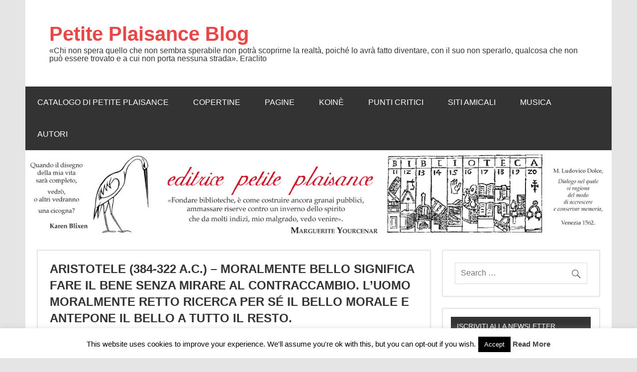

--- FILE ---
content_type: text/html; charset=UTF-8
request_url: http://blog.petiteplaisance.it/aristotele-384-322-a-c-moralmente-bello-significa-fare-il-bene-senza-mirare-al-contraccambio-luomo-moralmente-retto-ricerca-per-se-il-bello-morale-e-antepone-il-bello-a-tutto-il-resto/
body_size: 74543
content:
<!DOCTYPE html><!-- HTML 5 -->
<html lang="it-IT">

<head>
<meta charset="UTF-8" />
<meta name="viewport" content="width=device-width, initial-scale=1">
<link rel="profile" href="http://gmpg.org/xfn/11" />
<link rel="pingback" href="http://blog.petiteplaisance.it/xmlrpc.php" />

<title>Aristotele (384-322 a.C.) – Moralmente bello significa fare il bene senza mirare al contraccambio. L&#8217;uomo moralmente retto ricerca per sé il bello morale e antepone il bello a tutto il resto. &#8211; Petite Plaisance Blog</title>
<meta name='robots' content='max-image-preview:large' />
<link rel='dns-prefetch' href='//static.addtoany.com' />
<link rel="alternate" type="application/rss+xml" title="Petite Plaisance Blog &raquo; Feed" href="http://blog.petiteplaisance.it/feed/" />
<link rel="alternate" title="oEmbed (JSON)" type="application/json+oembed" href="http://blog.petiteplaisance.it/wp-json/oembed/1.0/embed?url=http%3A%2F%2Fblog.petiteplaisance.it%2Faristotele-384-322-a-c-moralmente-bello-significa-fare-il-bene-senza-mirare-al-contraccambio-luomo-moralmente-retto-ricerca-per-se-il-bello-morale-e-antepone-il-bello-a-tutto-il-resto%2F" />
<link rel="alternate" title="oEmbed (XML)" type="text/xml+oembed" href="http://blog.petiteplaisance.it/wp-json/oembed/1.0/embed?url=http%3A%2F%2Fblog.petiteplaisance.it%2Faristotele-384-322-a-c-moralmente-bello-significa-fare-il-bene-senza-mirare-al-contraccambio-luomo-moralmente-retto-ricerca-per-se-il-bello-morale-e-antepone-il-bello-a-tutto-il-resto%2F&#038;format=xml" />
<style id='wp-img-auto-sizes-contain-inline-css' type='text/css'>
img:is([sizes=auto i],[sizes^="auto," i]){contain-intrinsic-size:3000px 1500px}
/*# sourceURL=wp-img-auto-sizes-contain-inline-css */
</style>
<link rel='stylesheet' id='dynamicnews-custom-fonts-css' href='http://blog.petiteplaisance.it/wp-content/themes/dynamic-news-lite/css/custom-fonts.css?ver=20180413' type='text/css' media='all' />
<style id='wp-emoji-styles-inline-css' type='text/css'>

	img.wp-smiley, img.emoji {
		display: inline !important;
		border: none !important;
		box-shadow: none !important;
		height: 1em !important;
		width: 1em !important;
		margin: 0 0.07em !important;
		vertical-align: -0.1em !important;
		background: none !important;
		padding: 0 !important;
	}
/*# sourceURL=wp-emoji-styles-inline-css */
</style>
<style id='wp-block-library-inline-css' type='text/css'>
:root{--wp-block-synced-color:#7a00df;--wp-block-synced-color--rgb:122,0,223;--wp-bound-block-color:var(--wp-block-synced-color);--wp-editor-canvas-background:#ddd;--wp-admin-theme-color:#007cba;--wp-admin-theme-color--rgb:0,124,186;--wp-admin-theme-color-darker-10:#006ba1;--wp-admin-theme-color-darker-10--rgb:0,107,160.5;--wp-admin-theme-color-darker-20:#005a87;--wp-admin-theme-color-darker-20--rgb:0,90,135;--wp-admin-border-width-focus:2px}@media (min-resolution:192dpi){:root{--wp-admin-border-width-focus:1.5px}}.wp-element-button{cursor:pointer}:root .has-very-light-gray-background-color{background-color:#eee}:root .has-very-dark-gray-background-color{background-color:#313131}:root .has-very-light-gray-color{color:#eee}:root .has-very-dark-gray-color{color:#313131}:root .has-vivid-green-cyan-to-vivid-cyan-blue-gradient-background{background:linear-gradient(135deg,#00d084,#0693e3)}:root .has-purple-crush-gradient-background{background:linear-gradient(135deg,#34e2e4,#4721fb 50%,#ab1dfe)}:root .has-hazy-dawn-gradient-background{background:linear-gradient(135deg,#faaca8,#dad0ec)}:root .has-subdued-olive-gradient-background{background:linear-gradient(135deg,#fafae1,#67a671)}:root .has-atomic-cream-gradient-background{background:linear-gradient(135deg,#fdd79a,#004a59)}:root .has-nightshade-gradient-background{background:linear-gradient(135deg,#330968,#31cdcf)}:root .has-midnight-gradient-background{background:linear-gradient(135deg,#020381,#2874fc)}:root{--wp--preset--font-size--normal:16px;--wp--preset--font-size--huge:42px}.has-regular-font-size{font-size:1em}.has-larger-font-size{font-size:2.625em}.has-normal-font-size{font-size:var(--wp--preset--font-size--normal)}.has-huge-font-size{font-size:var(--wp--preset--font-size--huge)}.has-text-align-center{text-align:center}.has-text-align-left{text-align:left}.has-text-align-right{text-align:right}.has-fit-text{white-space:nowrap!important}#end-resizable-editor-section{display:none}.aligncenter{clear:both}.items-justified-left{justify-content:flex-start}.items-justified-center{justify-content:center}.items-justified-right{justify-content:flex-end}.items-justified-space-between{justify-content:space-between}.screen-reader-text{border:0;clip-path:inset(50%);height:1px;margin:-1px;overflow:hidden;padding:0;position:absolute;width:1px;word-wrap:normal!important}.screen-reader-text:focus{background-color:#ddd;clip-path:none;color:#444;display:block;font-size:1em;height:auto;left:5px;line-height:normal;padding:15px 23px 14px;text-decoration:none;top:5px;width:auto;z-index:100000}html :where(.has-border-color){border-style:solid}html :where([style*=border-top-color]){border-top-style:solid}html :where([style*=border-right-color]){border-right-style:solid}html :where([style*=border-bottom-color]){border-bottom-style:solid}html :where([style*=border-left-color]){border-left-style:solid}html :where([style*=border-width]){border-style:solid}html :where([style*=border-top-width]){border-top-style:solid}html :where([style*=border-right-width]){border-right-style:solid}html :where([style*=border-bottom-width]){border-bottom-style:solid}html :where([style*=border-left-width]){border-left-style:solid}html :where(img[class*=wp-image-]){height:auto;max-width:100%}:where(figure){margin:0 0 1em}html :where(.is-position-sticky){--wp-admin--admin-bar--position-offset:var(--wp-admin--admin-bar--height,0px)}@media screen and (max-width:600px){html :where(.is-position-sticky){--wp-admin--admin-bar--position-offset:0px}}

/*# sourceURL=wp-block-library-inline-css */
</style><style id='wp-block-file-inline-css' type='text/css'>
.wp-block-file{box-sizing:border-box}.wp-block-file:not(.wp-element-button){font-size:.8em}.wp-block-file.aligncenter{text-align:center}.wp-block-file.alignright{text-align:right}.wp-block-file *+.wp-block-file__button{margin-left:.75em}:where(.wp-block-file){margin-bottom:1.5em}.wp-block-file__embed{margin-bottom:1em}:where(.wp-block-file__button){border-radius:2em;display:inline-block;padding:.5em 1em}:where(.wp-block-file__button):where(a):active,:where(.wp-block-file__button):where(a):focus,:where(.wp-block-file__button):where(a):hover,:where(.wp-block-file__button):where(a):visited{box-shadow:none;color:#fff;opacity:.85;text-decoration:none}
/*# sourceURL=http://blog.petiteplaisance.it/wp-includes/blocks/file/style.min.css */
</style>
<style id='wp-block-image-inline-css' type='text/css'>
.wp-block-image>a,.wp-block-image>figure>a{display:inline-block}.wp-block-image img{box-sizing:border-box;height:auto;max-width:100%;vertical-align:bottom}@media not (prefers-reduced-motion){.wp-block-image img.hide{visibility:hidden}.wp-block-image img.show{animation:show-content-image .4s}}.wp-block-image[style*=border-radius] img,.wp-block-image[style*=border-radius]>a{border-radius:inherit}.wp-block-image.has-custom-border img{box-sizing:border-box}.wp-block-image.aligncenter{text-align:center}.wp-block-image.alignfull>a,.wp-block-image.alignwide>a{width:100%}.wp-block-image.alignfull img,.wp-block-image.alignwide img{height:auto;width:100%}.wp-block-image .aligncenter,.wp-block-image .alignleft,.wp-block-image .alignright,.wp-block-image.aligncenter,.wp-block-image.alignleft,.wp-block-image.alignright{display:table}.wp-block-image .aligncenter>figcaption,.wp-block-image .alignleft>figcaption,.wp-block-image .alignright>figcaption,.wp-block-image.aligncenter>figcaption,.wp-block-image.alignleft>figcaption,.wp-block-image.alignright>figcaption{caption-side:bottom;display:table-caption}.wp-block-image .alignleft{float:left;margin:.5em 1em .5em 0}.wp-block-image .alignright{float:right;margin:.5em 0 .5em 1em}.wp-block-image .aligncenter{margin-left:auto;margin-right:auto}.wp-block-image :where(figcaption){margin-bottom:1em;margin-top:.5em}.wp-block-image.is-style-circle-mask img{border-radius:9999px}@supports ((-webkit-mask-image:none) or (mask-image:none)) or (-webkit-mask-image:none){.wp-block-image.is-style-circle-mask img{border-radius:0;-webkit-mask-image:url('data:image/svg+xml;utf8,<svg viewBox="0 0 100 100" xmlns="http://www.w3.org/2000/svg"><circle cx="50" cy="50" r="50"/></svg>');mask-image:url('data:image/svg+xml;utf8,<svg viewBox="0 0 100 100" xmlns="http://www.w3.org/2000/svg"><circle cx="50" cy="50" r="50"/></svg>');mask-mode:alpha;-webkit-mask-position:center;mask-position:center;-webkit-mask-repeat:no-repeat;mask-repeat:no-repeat;-webkit-mask-size:contain;mask-size:contain}}:root :where(.wp-block-image.is-style-rounded img,.wp-block-image .is-style-rounded img){border-radius:9999px}.wp-block-image figure{margin:0}.wp-lightbox-container{display:flex;flex-direction:column;position:relative}.wp-lightbox-container img{cursor:zoom-in}.wp-lightbox-container img:hover+button{opacity:1}.wp-lightbox-container button{align-items:center;backdrop-filter:blur(16px) saturate(180%);background-color:#5a5a5a40;border:none;border-radius:4px;cursor:zoom-in;display:flex;height:20px;justify-content:center;opacity:0;padding:0;position:absolute;right:16px;text-align:center;top:16px;width:20px;z-index:100}@media not (prefers-reduced-motion){.wp-lightbox-container button{transition:opacity .2s ease}}.wp-lightbox-container button:focus-visible{outline:3px auto #5a5a5a40;outline:3px auto -webkit-focus-ring-color;outline-offset:3px}.wp-lightbox-container button:hover{cursor:pointer;opacity:1}.wp-lightbox-container button:focus{opacity:1}.wp-lightbox-container button:focus,.wp-lightbox-container button:hover,.wp-lightbox-container button:not(:hover):not(:active):not(.has-background){background-color:#5a5a5a40;border:none}.wp-lightbox-overlay{box-sizing:border-box;cursor:zoom-out;height:100vh;left:0;overflow:hidden;position:fixed;top:0;visibility:hidden;width:100%;z-index:100000}.wp-lightbox-overlay .close-button{align-items:center;cursor:pointer;display:flex;justify-content:center;min-height:40px;min-width:40px;padding:0;position:absolute;right:calc(env(safe-area-inset-right) + 16px);top:calc(env(safe-area-inset-top) + 16px);z-index:5000000}.wp-lightbox-overlay .close-button:focus,.wp-lightbox-overlay .close-button:hover,.wp-lightbox-overlay .close-button:not(:hover):not(:active):not(.has-background){background:none;border:none}.wp-lightbox-overlay .lightbox-image-container{height:var(--wp--lightbox-container-height);left:50%;overflow:hidden;position:absolute;top:50%;transform:translate(-50%,-50%);transform-origin:top left;width:var(--wp--lightbox-container-width);z-index:9999999999}.wp-lightbox-overlay .wp-block-image{align-items:center;box-sizing:border-box;display:flex;height:100%;justify-content:center;margin:0;position:relative;transform-origin:0 0;width:100%;z-index:3000000}.wp-lightbox-overlay .wp-block-image img{height:var(--wp--lightbox-image-height);min-height:var(--wp--lightbox-image-height);min-width:var(--wp--lightbox-image-width);width:var(--wp--lightbox-image-width)}.wp-lightbox-overlay .wp-block-image figcaption{display:none}.wp-lightbox-overlay button{background:none;border:none}.wp-lightbox-overlay .scrim{background-color:#fff;height:100%;opacity:.9;position:absolute;width:100%;z-index:2000000}.wp-lightbox-overlay.active{visibility:visible}@media not (prefers-reduced-motion){.wp-lightbox-overlay.active{animation:turn-on-visibility .25s both}.wp-lightbox-overlay.active img{animation:turn-on-visibility .35s both}.wp-lightbox-overlay.show-closing-animation:not(.active){animation:turn-off-visibility .35s both}.wp-lightbox-overlay.show-closing-animation:not(.active) img{animation:turn-off-visibility .25s both}.wp-lightbox-overlay.zoom.active{animation:none;opacity:1;visibility:visible}.wp-lightbox-overlay.zoom.active .lightbox-image-container{animation:lightbox-zoom-in .4s}.wp-lightbox-overlay.zoom.active .lightbox-image-container img{animation:none}.wp-lightbox-overlay.zoom.active .scrim{animation:turn-on-visibility .4s forwards}.wp-lightbox-overlay.zoom.show-closing-animation:not(.active){animation:none}.wp-lightbox-overlay.zoom.show-closing-animation:not(.active) .lightbox-image-container{animation:lightbox-zoom-out .4s}.wp-lightbox-overlay.zoom.show-closing-animation:not(.active) .lightbox-image-container img{animation:none}.wp-lightbox-overlay.zoom.show-closing-animation:not(.active) .scrim{animation:turn-off-visibility .4s forwards}}@keyframes show-content-image{0%{visibility:hidden}99%{visibility:hidden}to{visibility:visible}}@keyframes turn-on-visibility{0%{opacity:0}to{opacity:1}}@keyframes turn-off-visibility{0%{opacity:1;visibility:visible}99%{opacity:0;visibility:visible}to{opacity:0;visibility:hidden}}@keyframes lightbox-zoom-in{0%{transform:translate(calc((-100vw + var(--wp--lightbox-scrollbar-width))/2 + var(--wp--lightbox-initial-left-position)),calc(-50vh + var(--wp--lightbox-initial-top-position))) scale(var(--wp--lightbox-scale))}to{transform:translate(-50%,-50%) scale(1)}}@keyframes lightbox-zoom-out{0%{transform:translate(-50%,-50%) scale(1);visibility:visible}99%{visibility:visible}to{transform:translate(calc((-100vw + var(--wp--lightbox-scrollbar-width))/2 + var(--wp--lightbox-initial-left-position)),calc(-50vh + var(--wp--lightbox-initial-top-position))) scale(var(--wp--lightbox-scale));visibility:hidden}}
/*# sourceURL=http://blog.petiteplaisance.it/wp-includes/blocks/image/style.min.css */
</style>
<style id='wp-block-separator-inline-css' type='text/css'>
@charset "UTF-8";.wp-block-separator{border:none;border-top:2px solid}:root :where(.wp-block-separator.is-style-dots){height:auto;line-height:1;text-align:center}:root :where(.wp-block-separator.is-style-dots):before{color:currentColor;content:"···";font-family:serif;font-size:1.5em;letter-spacing:2em;padding-left:2em}.wp-block-separator.is-style-dots{background:none!important;border:none!important}
/*# sourceURL=http://blog.petiteplaisance.it/wp-includes/blocks/separator/style.min.css */
</style>
<style id='global-styles-inline-css' type='text/css'>
:root{--wp--preset--aspect-ratio--square: 1;--wp--preset--aspect-ratio--4-3: 4/3;--wp--preset--aspect-ratio--3-4: 3/4;--wp--preset--aspect-ratio--3-2: 3/2;--wp--preset--aspect-ratio--2-3: 2/3;--wp--preset--aspect-ratio--16-9: 16/9;--wp--preset--aspect-ratio--9-16: 9/16;--wp--preset--color--black: #353535;--wp--preset--color--cyan-bluish-gray: #abb8c3;--wp--preset--color--white: #ffffff;--wp--preset--color--pale-pink: #f78da7;--wp--preset--color--vivid-red: #cf2e2e;--wp--preset--color--luminous-vivid-orange: #ff6900;--wp--preset--color--luminous-vivid-amber: #fcb900;--wp--preset--color--light-green-cyan: #7bdcb5;--wp--preset--color--vivid-green-cyan: #00d084;--wp--preset--color--pale-cyan-blue: #8ed1fc;--wp--preset--color--vivid-cyan-blue: #0693e3;--wp--preset--color--vivid-purple: #9b51e0;--wp--preset--color--primary: #e84747;--wp--preset--color--light-gray: #f0f0f0;--wp--preset--color--dark-gray: #777777;--wp--preset--gradient--vivid-cyan-blue-to-vivid-purple: linear-gradient(135deg,rgb(6,147,227) 0%,rgb(155,81,224) 100%);--wp--preset--gradient--light-green-cyan-to-vivid-green-cyan: linear-gradient(135deg,rgb(122,220,180) 0%,rgb(0,208,130) 100%);--wp--preset--gradient--luminous-vivid-amber-to-luminous-vivid-orange: linear-gradient(135deg,rgb(252,185,0) 0%,rgb(255,105,0) 100%);--wp--preset--gradient--luminous-vivid-orange-to-vivid-red: linear-gradient(135deg,rgb(255,105,0) 0%,rgb(207,46,46) 100%);--wp--preset--gradient--very-light-gray-to-cyan-bluish-gray: linear-gradient(135deg,rgb(238,238,238) 0%,rgb(169,184,195) 100%);--wp--preset--gradient--cool-to-warm-spectrum: linear-gradient(135deg,rgb(74,234,220) 0%,rgb(151,120,209) 20%,rgb(207,42,186) 40%,rgb(238,44,130) 60%,rgb(251,105,98) 80%,rgb(254,248,76) 100%);--wp--preset--gradient--blush-light-purple: linear-gradient(135deg,rgb(255,206,236) 0%,rgb(152,150,240) 100%);--wp--preset--gradient--blush-bordeaux: linear-gradient(135deg,rgb(254,205,165) 0%,rgb(254,45,45) 50%,rgb(107,0,62) 100%);--wp--preset--gradient--luminous-dusk: linear-gradient(135deg,rgb(255,203,112) 0%,rgb(199,81,192) 50%,rgb(65,88,208) 100%);--wp--preset--gradient--pale-ocean: linear-gradient(135deg,rgb(255,245,203) 0%,rgb(182,227,212) 50%,rgb(51,167,181) 100%);--wp--preset--gradient--electric-grass: linear-gradient(135deg,rgb(202,248,128) 0%,rgb(113,206,126) 100%);--wp--preset--gradient--midnight: linear-gradient(135deg,rgb(2,3,129) 0%,rgb(40,116,252) 100%);--wp--preset--font-size--small: 13px;--wp--preset--font-size--medium: 20px;--wp--preset--font-size--large: 36px;--wp--preset--font-size--x-large: 42px;--wp--preset--spacing--20: 0.44rem;--wp--preset--spacing--30: 0.67rem;--wp--preset--spacing--40: 1rem;--wp--preset--spacing--50: 1.5rem;--wp--preset--spacing--60: 2.25rem;--wp--preset--spacing--70: 3.38rem;--wp--preset--spacing--80: 5.06rem;--wp--preset--shadow--natural: 6px 6px 9px rgba(0, 0, 0, 0.2);--wp--preset--shadow--deep: 12px 12px 50px rgba(0, 0, 0, 0.4);--wp--preset--shadow--sharp: 6px 6px 0px rgba(0, 0, 0, 0.2);--wp--preset--shadow--outlined: 6px 6px 0px -3px rgb(255, 255, 255), 6px 6px rgb(0, 0, 0);--wp--preset--shadow--crisp: 6px 6px 0px rgb(0, 0, 0);}:where(.is-layout-flex){gap: 0.5em;}:where(.is-layout-grid){gap: 0.5em;}body .is-layout-flex{display: flex;}.is-layout-flex{flex-wrap: wrap;align-items: center;}.is-layout-flex > :is(*, div){margin: 0;}body .is-layout-grid{display: grid;}.is-layout-grid > :is(*, div){margin: 0;}:where(.wp-block-columns.is-layout-flex){gap: 2em;}:where(.wp-block-columns.is-layout-grid){gap: 2em;}:where(.wp-block-post-template.is-layout-flex){gap: 1.25em;}:where(.wp-block-post-template.is-layout-grid){gap: 1.25em;}.has-black-color{color: var(--wp--preset--color--black) !important;}.has-cyan-bluish-gray-color{color: var(--wp--preset--color--cyan-bluish-gray) !important;}.has-white-color{color: var(--wp--preset--color--white) !important;}.has-pale-pink-color{color: var(--wp--preset--color--pale-pink) !important;}.has-vivid-red-color{color: var(--wp--preset--color--vivid-red) !important;}.has-luminous-vivid-orange-color{color: var(--wp--preset--color--luminous-vivid-orange) !important;}.has-luminous-vivid-amber-color{color: var(--wp--preset--color--luminous-vivid-amber) !important;}.has-light-green-cyan-color{color: var(--wp--preset--color--light-green-cyan) !important;}.has-vivid-green-cyan-color{color: var(--wp--preset--color--vivid-green-cyan) !important;}.has-pale-cyan-blue-color{color: var(--wp--preset--color--pale-cyan-blue) !important;}.has-vivid-cyan-blue-color{color: var(--wp--preset--color--vivid-cyan-blue) !important;}.has-vivid-purple-color{color: var(--wp--preset--color--vivid-purple) !important;}.has-black-background-color{background-color: var(--wp--preset--color--black) !important;}.has-cyan-bluish-gray-background-color{background-color: var(--wp--preset--color--cyan-bluish-gray) !important;}.has-white-background-color{background-color: var(--wp--preset--color--white) !important;}.has-pale-pink-background-color{background-color: var(--wp--preset--color--pale-pink) !important;}.has-vivid-red-background-color{background-color: var(--wp--preset--color--vivid-red) !important;}.has-luminous-vivid-orange-background-color{background-color: var(--wp--preset--color--luminous-vivid-orange) !important;}.has-luminous-vivid-amber-background-color{background-color: var(--wp--preset--color--luminous-vivid-amber) !important;}.has-light-green-cyan-background-color{background-color: var(--wp--preset--color--light-green-cyan) !important;}.has-vivid-green-cyan-background-color{background-color: var(--wp--preset--color--vivid-green-cyan) !important;}.has-pale-cyan-blue-background-color{background-color: var(--wp--preset--color--pale-cyan-blue) !important;}.has-vivid-cyan-blue-background-color{background-color: var(--wp--preset--color--vivid-cyan-blue) !important;}.has-vivid-purple-background-color{background-color: var(--wp--preset--color--vivid-purple) !important;}.has-black-border-color{border-color: var(--wp--preset--color--black) !important;}.has-cyan-bluish-gray-border-color{border-color: var(--wp--preset--color--cyan-bluish-gray) !important;}.has-white-border-color{border-color: var(--wp--preset--color--white) !important;}.has-pale-pink-border-color{border-color: var(--wp--preset--color--pale-pink) !important;}.has-vivid-red-border-color{border-color: var(--wp--preset--color--vivid-red) !important;}.has-luminous-vivid-orange-border-color{border-color: var(--wp--preset--color--luminous-vivid-orange) !important;}.has-luminous-vivid-amber-border-color{border-color: var(--wp--preset--color--luminous-vivid-amber) !important;}.has-light-green-cyan-border-color{border-color: var(--wp--preset--color--light-green-cyan) !important;}.has-vivid-green-cyan-border-color{border-color: var(--wp--preset--color--vivid-green-cyan) !important;}.has-pale-cyan-blue-border-color{border-color: var(--wp--preset--color--pale-cyan-blue) !important;}.has-vivid-cyan-blue-border-color{border-color: var(--wp--preset--color--vivid-cyan-blue) !important;}.has-vivid-purple-border-color{border-color: var(--wp--preset--color--vivid-purple) !important;}.has-vivid-cyan-blue-to-vivid-purple-gradient-background{background: var(--wp--preset--gradient--vivid-cyan-blue-to-vivid-purple) !important;}.has-light-green-cyan-to-vivid-green-cyan-gradient-background{background: var(--wp--preset--gradient--light-green-cyan-to-vivid-green-cyan) !important;}.has-luminous-vivid-amber-to-luminous-vivid-orange-gradient-background{background: var(--wp--preset--gradient--luminous-vivid-amber-to-luminous-vivid-orange) !important;}.has-luminous-vivid-orange-to-vivid-red-gradient-background{background: var(--wp--preset--gradient--luminous-vivid-orange-to-vivid-red) !important;}.has-very-light-gray-to-cyan-bluish-gray-gradient-background{background: var(--wp--preset--gradient--very-light-gray-to-cyan-bluish-gray) !important;}.has-cool-to-warm-spectrum-gradient-background{background: var(--wp--preset--gradient--cool-to-warm-spectrum) !important;}.has-blush-light-purple-gradient-background{background: var(--wp--preset--gradient--blush-light-purple) !important;}.has-blush-bordeaux-gradient-background{background: var(--wp--preset--gradient--blush-bordeaux) !important;}.has-luminous-dusk-gradient-background{background: var(--wp--preset--gradient--luminous-dusk) !important;}.has-pale-ocean-gradient-background{background: var(--wp--preset--gradient--pale-ocean) !important;}.has-electric-grass-gradient-background{background: var(--wp--preset--gradient--electric-grass) !important;}.has-midnight-gradient-background{background: var(--wp--preset--gradient--midnight) !important;}.has-small-font-size{font-size: var(--wp--preset--font-size--small) !important;}.has-medium-font-size{font-size: var(--wp--preset--font-size--medium) !important;}.has-large-font-size{font-size: var(--wp--preset--font-size--large) !important;}.has-x-large-font-size{font-size: var(--wp--preset--font-size--x-large) !important;}
/*# sourceURL=global-styles-inline-css */
</style>

<style id='classic-theme-styles-inline-css' type='text/css'>
/*! This file is auto-generated */
.wp-block-button__link{color:#fff;background-color:#32373c;border-radius:9999px;box-shadow:none;text-decoration:none;padding:calc(.667em + 2px) calc(1.333em + 2px);font-size:1.125em}.wp-block-file__button{background:#32373c;color:#fff;text-decoration:none}
/*# sourceURL=/wp-includes/css/classic-themes.min.css */
</style>
<link rel='stylesheet' id='cookie-law-info-css' href='http://blog.petiteplaisance.it/wp-content/plugins/cookie-law-info/legacy/public/css/cookie-law-info-public.css?ver=3.3.9.1' type='text/css' media='all' />
<link rel='stylesheet' id='cookie-law-info-gdpr-css' href='http://blog.petiteplaisance.it/wp-content/plugins/cookie-law-info/legacy/public/css/cookie-law-info-gdpr.css?ver=3.3.9.1' type='text/css' media='all' />
<link rel='stylesheet' id='bwg_frontend-css' href='http://blog.petiteplaisance.it/wp-content/plugins/photo-gallery/css/bwg_frontend.css?ver=2.2.101' type='text/css' media='all' />
<link rel='stylesheet' id='bwg_sumoselect-css' href='http://blog.petiteplaisance.it/wp-content/plugins/photo-gallery/css/sumoselect.css?ver=2.2.101' type='text/css' media='all' />
<link rel='stylesheet' id='bwg_font-awesome-css' href='http://blog.petiteplaisance.it/wp-content/plugins/photo-gallery/css/font-awesome/font-awesome.css?ver=4.2.0' type='text/css' media='all' />
<link rel='stylesheet' id='bwg_mCustomScrollbar-css' href='http://blog.petiteplaisance.it/wp-content/plugins/photo-gallery/css/jquery.mCustomScrollbar.css?ver=2.2.101' type='text/css' media='all' />
<link rel='stylesheet' id='dynamicnewslite-stylesheet-css' href='http://blog.petiteplaisance.it/wp-content/themes/dynamic-news-lite/style.css?ver=1.6.8' type='text/css' media='all' />
<link rel='stylesheet' id='genericons-css' href='http://blog.petiteplaisance.it/wp-content/themes/dynamic-news-lite/css/genericons/genericons.css?ver=3.4.1' type='text/css' media='all' />
<link rel='stylesheet' id='themezee-related-posts-css' href='http://blog.petiteplaisance.it/wp-content/themes/dynamic-news-lite/css/themezee-related-posts.css?ver=20160421' type='text/css' media='all' />
<link rel='stylesheet' id='addtoany-css' href='http://blog.petiteplaisance.it/wp-content/plugins/add-to-any/addtoany.min.css?ver=1.16' type='text/css' media='all' />
<script type="text/javascript" id="addtoany-core-js-before">
/* <![CDATA[ */
window.a2a_config=window.a2a_config||{};a2a_config.callbacks=[];a2a_config.overlays=[];a2a_config.templates={};a2a_localize = {
	Share: "Condividi",
	Save: "Salva",
	Subscribe: "Abbonati",
	Email: "Email",
	Bookmark: "Segnalibro",
	ShowAll: "espandi",
	ShowLess: "comprimi",
	FindServices: "Trova servizi",
	FindAnyServiceToAddTo: "Trova subito un servizio da aggiungere",
	PoweredBy: "Powered by",
	ShareViaEmail: "Condividi via email",
	SubscribeViaEmail: "Iscriviti via email",
	BookmarkInYourBrowser: "Aggiungi ai segnalibri",
	BookmarkInstructions: "Premi Ctrl+D o \u2318+D per mettere questa pagina nei preferiti",
	AddToYourFavorites: "Aggiungi ai favoriti",
	SendFromWebOrProgram: "Invia da qualsiasi indirizzo email o programma di posta elettronica",
	EmailProgram: "Programma di posta elettronica",
	More: "Di più&#8230;",
	ThanksForSharing: "Grazie per la condivisione!",
	ThanksForFollowing: "Grazie per il following!"
};


//# sourceURL=addtoany-core-js-before
/* ]]> */
</script>
<script type="text/javascript" defer src="https://static.addtoany.com/menu/page.js" id="addtoany-core-js"></script>
<script type="text/javascript" src="http://blog.petiteplaisance.it/wp-includes/js/jquery/jquery.min.js?ver=3.7.1" id="jquery-core-js"></script>
<script type="text/javascript" src="http://blog.petiteplaisance.it/wp-includes/js/jquery/jquery-migrate.min.js?ver=3.4.1" id="jquery-migrate-js"></script>
<script type="text/javascript" defer src="http://blog.petiteplaisance.it/wp-content/plugins/add-to-any/addtoany.min.js?ver=1.1" id="addtoany-jquery-js"></script>
<script type="text/javascript" id="cookie-law-info-js-extra">
/* <![CDATA[ */
var Cli_Data = {"nn_cookie_ids":[],"cookielist":[],"non_necessary_cookies":[],"ccpaEnabled":"","ccpaRegionBased":"","ccpaBarEnabled":"","strictlyEnabled":["necessary","obligatoire"],"ccpaType":"gdpr","js_blocking":"","custom_integration":"","triggerDomRefresh":"","secure_cookies":""};
var cli_cookiebar_settings = {"animate_speed_hide":"500","animate_speed_show":"500","background":"#fff","border":"#444","border_on":"","button_1_button_colour":"#000","button_1_button_hover":"#000000","button_1_link_colour":"#fff","button_1_as_button":"1","button_1_new_win":"","button_2_button_colour":"#333","button_2_button_hover":"#292929","button_2_link_colour":"#444","button_2_as_button":"","button_2_hidebar":"","button_3_button_colour":"#000","button_3_button_hover":"#000000","button_3_link_colour":"#fff","button_3_as_button":"1","button_3_new_win":"","button_4_button_colour":"#000","button_4_button_hover":"#000000","button_4_link_colour":"#fff","button_4_as_button":"1","button_7_button_colour":"#61a229","button_7_button_hover":"#4e8221","button_7_link_colour":"#fff","button_7_as_button":"1","button_7_new_win":"","font_family":"inherit","header_fix":"","notify_animate_hide":"1","notify_animate_show":"","notify_div_id":"#cookie-law-info-bar","notify_position_horizontal":"right","notify_position_vertical":"bottom","scroll_close":"","scroll_close_reload":"","accept_close_reload":"","reject_close_reload":"","showagain_tab":"1","showagain_background":"#fff","showagain_border":"#000","showagain_div_id":"#cookie-law-info-again","showagain_x_position":"100px","text":"#000","show_once_yn":"","show_once":"10000","logging_on":"","as_popup":"","popup_overlay":"1","bar_heading_text":"","cookie_bar_as":"banner","popup_showagain_position":"bottom-right","widget_position":"left"};
var log_object = {"ajax_url":"http://blog.petiteplaisance.it/wp-admin/admin-ajax.php"};
//# sourceURL=cookie-law-info-js-extra
/* ]]> */
</script>
<script type="text/javascript" src="http://blog.petiteplaisance.it/wp-content/plugins/cookie-law-info/legacy/public/js/cookie-law-info-public.js?ver=3.3.9.1" id="cookie-law-info-js"></script>
<script type="text/javascript" src="http://blog.petiteplaisance.it/wp-content/plugins/photo-gallery/js/bwg_frontend.js?ver=2.2.101" id="bwg_frontend-js"></script>
<script type="text/javascript" id="bwg_sumoselect-js-extra">
/* <![CDATA[ */
var bwg_objectsL10n = {"bwg_select_tag":"Select Tag."};
//# sourceURL=bwg_sumoselect-js-extra
/* ]]> */
</script>
<script type="text/javascript" src="http://blog.petiteplaisance.it/wp-content/plugins/photo-gallery/js/jquery.sumoselect.min.js?ver=2.2.101" id="bwg_sumoselect-js"></script>
<script type="text/javascript" src="http://blog.petiteplaisance.it/wp-content/plugins/photo-gallery/js/jquery.mobile.js?ver=2.2.101" id="bwg_jquery_mobile-js"></script>
<script type="text/javascript" src="http://blog.petiteplaisance.it/wp-content/plugins/photo-gallery/js/jquery.mCustomScrollbar.concat.min.js?ver=2.2.101" id="bwg_mCustomScrollbar-js"></script>
<script type="text/javascript" src="http://blog.petiteplaisance.it/wp-content/plugins/photo-gallery/js/jquery.fullscreen-0.4.1.js?ver=0.4.1" id="jquery-fullscreen-js"></script>
<script type="text/javascript" id="bwg_gallery_box-js-extra">
/* <![CDATA[ */
var bwg_objectL10n = {"bwg_field_required":"field is required.","bwg_mail_validation":"Questo non \u00e8 un indirizzo email valido. ","bwg_search_result":"Non ci sono immagini corrispondenti alla tua ricerca."};
//# sourceURL=bwg_gallery_box-js-extra
/* ]]> */
</script>
<script type="text/javascript" src="http://blog.petiteplaisance.it/wp-content/plugins/photo-gallery/js/bwg_gallery_box.js?ver=2.2.101" id="bwg_gallery_box-js"></script>
<script type="text/javascript" src="http://blog.petiteplaisance.it/wp-content/plugins/photo-gallery/js/jquery.raty.js?ver=2.5.2" id="bwg_raty-js"></script>
<script type="text/javascript" src="http://blog.petiteplaisance.it/wp-content/plugins/photo-gallery/js/jquery.featureCarousel.js?ver=2.2.101" id="bwg_featureCarousel-js"></script>
<script type="text/javascript" src="http://blog.petiteplaisance.it/wp-content/plugins/photo-gallery/js/3DEngine/3DEngine.js?ver=1.0.0" id="bwg_3DEngine-js"></script>
<script type="text/javascript" src="http://blog.petiteplaisance.it/wp-content/plugins/photo-gallery/js/3DEngine/Sphere.js?ver=1.0.0" id="bwg_Sphere-js"></script>
<script type="text/javascript" id="dynamicnewslite-jquery-navigation-js-extra">
/* <![CDATA[ */
var dynamicnews_menu_title = {"text":"Menu"};
//# sourceURL=dynamicnewslite-jquery-navigation-js-extra
/* ]]> */
</script>
<script type="text/javascript" src="http://blog.petiteplaisance.it/wp-content/themes/dynamic-news-lite/js/navigation.js?ver=20210324" id="dynamicnewslite-jquery-navigation-js"></script>
<script type="text/javascript" id="dynamicnewslite-jquery-sidebar-js-extra">
/* <![CDATA[ */
var dynamicnews_sidebar_title = {"text":"Barra laterale"};
//# sourceURL=dynamicnewslite-jquery-sidebar-js-extra
/* ]]> */
</script>
<script type="text/javascript" src="http://blog.petiteplaisance.it/wp-content/themes/dynamic-news-lite/js/sidebar.js?ver=20210324" id="dynamicnewslite-jquery-sidebar-js"></script>
<link rel="https://api.w.org/" href="http://blog.petiteplaisance.it/wp-json/" /><link rel="alternate" title="JSON" type="application/json" href="http://blog.petiteplaisance.it/wp-json/wp/v2/posts/28177" /><link rel="EditURI" type="application/rsd+xml" title="RSD" href="http://blog.petiteplaisance.it/xmlrpc.php?rsd" />

<link rel="canonical" href="http://blog.petiteplaisance.it/aristotele-384-322-a-c-moralmente-bello-significa-fare-il-bene-senza-mirare-al-contraccambio-luomo-moralmente-retto-ricerca-per-se-il-bello-morale-e-antepone-il-bello-a-tutto-il-resto/" />
<link rel='shortlink' href='http://blog.petiteplaisance.it/?p=28177' />
<meta property="og:title" content="Aristotele (384-322 a.C.) – Moralmente bello significa fare il bene senza mirare al contraccambio. L&#8217;uomo moralmente retto ricerca per sé il bello morale e antepone il bello a tutto il resto." />
<meta property="og:type" content="article" />
<meta property="og:url" content="http://blog.petiteplaisance.it/aristotele-384-322-a-c-moralmente-bello-significa-fare-il-bene-senza-mirare-al-contraccambio-luomo-moralmente-retto-ricerca-per-se-il-bello-morale-e-antepone-il-bello-a-tutto-il-resto/" />
<meta property="og:description" content="«Moralmente bello [&#8230;]significa fare il bene senza mirare al contraccambio,mentre utile è ricevere del bene». Aristotele, Etica Nicomachea,1162 a 36 – 1163 a 1. «L&#8217;uomo moralmente retto, inoltre, è vero che egli compie molte cose per gli amici e la patria, anche se dovesse morire per loro: sacrificherà ricchezze, onori, e in generale i beni che sono oggetto di contesa," />
<meta property="og:site_name" content="Petite Plaisance Blog" />
<meta property="og:locale" content="it_it" />
<meta property="og:image" content="http://blog.petiteplaisance.it/wp-content/uploads/2020/08/Aristotele-moralmente-bello.jpg" />
<meta property="article:tag" content="Arianna Fermani" />
<meta property="article:tag" content="Aristotele" />
<meta property="article:tag" content="bello" />
<meta property="article:tag" content="bello morale" />
<meta property="article:tag" content="Bene" />
<meta property="article:tag" content="Etica Nicomachea" />
<link rel="icon" href="http://blog.petiteplaisance.it/wp-content/uploads/2015/12/cropped-cicogna-colore-web-1-32x32.jpg" sizes="32x32" />
<link rel="icon" href="http://blog.petiteplaisance.it/wp-content/uploads/2015/12/cropped-cicogna-colore-web-1-192x192.jpg" sizes="192x192" />
<link rel="apple-touch-icon" href="http://blog.petiteplaisance.it/wp-content/uploads/2015/12/cropped-cicogna-colore-web-1-180x180.jpg" />
<meta name="msapplication-TileImage" content="http://blog.petiteplaisance.it/wp-content/uploads/2015/12/cropped-cicogna-colore-web-1-270x270.jpg" />
</head>

<body class="wp-singular post-template-default single single-post postid-28177 single-format-standard wp-theme-dynamic-news-lite sliding-sidebar mobile-header-none">

<a class="skip-link screen-reader-text" href="#content">Skip to content</a>

<div id="wrapper" class="hfeed">

	<div id="topnavi-wrap">
		
	<div id="topnavi" class="container clearfix">

		
	</div>
	</div>

	<div id="header-wrap">

		<header id="header" class="container clearfix" role="banner">

			<div id="logo" class="clearfix">

								
		<p class="site-title"><a href="http://blog.petiteplaisance.it/" rel="home">Petite Plaisance Blog</a></p>

					
			<p class="site-description">«Chi non spera quello che non sembra sperabile non potrà scoprirne la realtà, poiché lo avrà fatto diventare, con il suo non sperarlo, qualcosa che non può essere trovato e a cui non porta nessuna strada».  Eraclito</p>

		
			</div>

			<div id="header-content" class="clearfix">
							</div>

		</header>

	</div>

	<div id="navi-wrap">
		<nav id="mainnav" class="container clearfix" role="navigation">
			<ul id="mainnav-menu" class="main-navigation-menu"><li id="menu-item-13679" class="menu-item menu-item-type-taxonomy menu-item-object-category menu-item-has-children menu-item-13679"><a href="http://blog.petiteplaisance.it/category/catalogo-di-petite-plaisance/">Catalogo di Petite Plaisance</a>
<ul class="sub-menu">
	<li id="menu-item-13793" class="menu-item menu-item-type-taxonomy menu-item-object-category menu-item-has-children menu-item-13793"><a href="http://blog.petiteplaisance.it/category/catalogo-di-petite-plaisance/281-290/">281-290</a>
	<ul class="sub-menu">
		<li id="menu-item-13759" class="menu-item menu-item-type-taxonomy menu-item-object-category menu-item-13759"><a href="http://blog.petiteplaisance.it/category/catalogo-di-petite-plaisance/281-valeria-biagi-la-valle-bianca-per-una-rilettura-del-romanzo-di-sirio-giannini/">281. Valeria Biagi, La valle bianca. Per una rilettura del romanzo di Sirio Giannini</a></li>
		<li id="menu-item-13760" class="menu-item menu-item-type-taxonomy menu-item-object-category menu-item-13760"><a href="http://blog.petiteplaisance.it/category/catalogo-di-petite-plaisance/282-aa-vv-immanenza-e-trascendenza-in-aristotele/">282. AA.VV., Immanenza e trascendenza in Aristotele</a></li>
		<li id="menu-item-13761" class="menu-item menu-item-type-taxonomy menu-item-object-category menu-item-13761"><a href="http://blog.petiteplaisance.it/category/catalogo-di-petite-plaisance/283-luigi-ruggiu-tempo-coscienza-e-essere-nella-filosofia-di-aristotele-saggio-sulle-origini-del-nichilismo/">283. Luigi Ruggiu, Tempo Coscienza e Essere nella filosofia di Aristotele. Saggio sulle origini del nichilismo</a></li>
		<li id="menu-item-13762" class="menu-item menu-item-type-taxonomy menu-item-object-category menu-item-13762"><a href="http://blog.petiteplaisance.it/category/catalogo-di-petite-plaisance/284-massimo-bontempelli-gesu-di-nazareth-uomo-nella-storia-dio-nel-pensiero/">284. Massimo Bontempelli, Gesù di Nazareth. Unomo nella storia. Dio nel pensiero</a></li>
		<li id="menu-item-13763" class="menu-item menu-item-type-taxonomy menu-item-object-category menu-item-13763"><a href="http://blog.petiteplaisance.it/category/catalogo-di-petite-plaisance/285-maura-del-serra-lalbero-delle-parole/">285. Maura Del Serra, L&#8217;albero delle parole</a></li>
		<li id="menu-item-13764" class="menu-item menu-item-type-taxonomy menu-item-object-category menu-item-13764"><a href="http://blog.petiteplaisance.it/category/catalogo-di-petite-plaisance/286-daniele-orlandi-lettera-a-mia-madre-sul-primo-amore/">286. Daniele Orlandi, Lettera a mia madre sul primo amore</a></li>
		<li id="menu-item-13765" class="menu-item menu-item-type-taxonomy menu-item-object-category menu-item-13765"><a href="http://blog.petiteplaisance.it/category/catalogo-di-petite-plaisance/288-jose-jorge-l-etria-il-deserto-innominabile-poesie/">288. José Jorge Letria, Il deserto innominabile. Poesie</a></li>
		<li id="menu-item-13690" class="menu-item menu-item-type-taxonomy menu-item-object-category menu-item-13690"><a href="http://blog.petiteplaisance.it/category/catalogo-di-petite-plaisance/289-mario-vegetti-il-coltello-e-lo-stilo-animali-schiavi-barbari-e-donne-alle-origini-della-razionalita-scientifica/">289. Mario Vegetti, Il coltello e lo stilo. Animali, schiavi, barbari e donne alle origini della razionalità scientifica</a></li>
		<li id="menu-item-13744" class="menu-item menu-item-type-taxonomy menu-item-object-category menu-item-13744"><a href="http://blog.petiteplaisance.it/category/catalogo-di-petite-plaisance/290-lapo-ferrarese-progresso-scientifico-e-naturalismo-nella-concezione-di-larry-laudan/">290. Lapo Ferrarese, Progresso scientifico e naturalismo nella concezione di Larry Laudan</a></li>
	</ul>
</li>
	<li id="menu-item-13794" class="menu-item menu-item-type-taxonomy menu-item-object-category menu-item-has-children menu-item-13794"><a href="http://blog.petiteplaisance.it/category/catalogo-di-petite-plaisance/291-300/">291-300</a>
	<ul class="sub-menu">
		<li id="menu-item-13691" class="menu-item menu-item-type-taxonomy menu-item-object-category menu-item-13691"><a href="http://blog.petiteplaisance.it/category/catalogo-di-petite-plaisance/291-mario-vegetti-tra-edipo-e-euclide-forme-del-sapere-antico/">291. Mario Vegetti, Tra Edipo e Euclide. Forme del sapere antico</a></li>
		<li id="menu-item-13745" class="menu-item menu-item-type-taxonomy menu-item-object-category menu-item-13745"><a href="http://blog.petiteplaisance.it/category/catalogo-di-petite-plaisance/292-salvatore-bravo-il-cacciatore-globalizzato-nel-capitalismo-assoluto/">292. Salvatore Bravo, Il cacciatore globalizzato nel capitalismo assoluto</a></li>
		<li id="menu-item-13746" class="menu-item menu-item-type-taxonomy menu-item-object-category menu-item-13746"><a href="http://blog.petiteplaisance.it/category/catalogo-di-petite-plaisance/293-antonio-vigilante-dellattraversamento-tolstoj-schweitzer-tagore/">293. Antonio Vigilante, Dell&#8217;attraversamento. Tolstoj, Schweitzer, Tagore</a></li>
		<li id="menu-item-13692" class="menu-item menu-item-type-taxonomy menu-item-object-category menu-item-13692"><a href="http://blog.petiteplaisance.it/category/catalogo-di-petite-plaisance/294-mario-vegetti-scritti-sulla-medicina-ippocratica/">294. Mario Vegetti, Scritti sulla medicina ippocratica</a></li>
		<li id="menu-item-13740" class="menu-item menu-item-type-taxonomy menu-item-object-category menu-item-13740"><a href="http://blog.petiteplaisance.it/category/catalogo-di-petite-plaisance/295-giancarlo-chiariglione-le-forme-informi-della-frontiera-lo-sguardo-del-cinema-western-sulla-storia-americana/">295. Giancarlo Chiariglione, Le forme informi della frontiera. Lo sguardo del cinema western sulla storia americana</a></li>
		<li id="menu-item-13741" class="menu-item menu-item-type-taxonomy menu-item-object-category menu-item-13741"><a href="http://blog.petiteplaisance.it/category/catalogo-di-petite-plaisance/296-silvia-fazzo-alexander-arabus-studi-sulla-tradizione-araba-dellaristotelismo-greco/">296. Silvia Fazzo, Alexander Arabus. Studi sulla tradizione araba dell&#8217;aristotelismo greco</a></li>
		<li id="menu-item-13742" class="menu-item menu-item-type-taxonomy menu-item-object-category menu-item-13742"><a href="http://blog.petiteplaisance.it/category/catalogo-di-petite-plaisance/298-francesco-verde-cosa-serve-oggi-fare-storia-della-filosofia/">298. Francesco Verde, A cosa serve oggi fare storia della filosofia?</a></li>
		<li id="menu-item-13743" class="menu-item menu-item-type-taxonomy menu-item-object-category menu-item-13743"><a href="http://blog.petiteplaisance.it/category/catalogo-di-petite-plaisance/299-alessandro-alfieri-dal-simulacro-alla-storia-estetica-ed-etica-in-quentin-tarantino/">299. Alessandro Alfieri, Dal simulacro alla Storia. Estetica ed etica in Quentin Tarantino</a></li>
		<li id="menu-item-13747" class="menu-item menu-item-type-taxonomy menu-item-object-category menu-item-13747"><a href="http://blog.petiteplaisance.it/category/catalogo-di-petite-plaisance/300-costanzo-preve-lalba-del-sessantotto-una-interpretazione-filosofica/">300. Costanzo Preve, L&#8217;alba del Sessantotto. Una interpretazione filosofica</a></li>
	</ul>
</li>
	<li id="menu-item-13792" class="menu-item menu-item-type-taxonomy menu-item-object-category menu-item-has-children menu-item-13792"><a href="http://blog.petiteplaisance.it/category/catalogo-di-petite-plaisance/301-310/">301-310</a>
	<ul class="sub-menu">
		<li id="menu-item-13688" class="menu-item menu-item-type-taxonomy menu-item-object-category menu-item-13688"><a href="http://blog.petiteplaisance.it/category/catalogo-di-petite-plaisance/301-310/301-mario-vegetti-scritti-sulla-medicina-galenica/">301. Mario Vegetti, Scritti sulla medicina galenica</a></li>
		<li id="menu-item-13786" class="menu-item menu-item-type-taxonomy menu-item-object-category menu-item-13786"><a href="http://blog.petiteplaisance.it/category/catalogo-di-petite-plaisance/302-fabio-acerbi-concetto-e-uso-dei-modelli-nella-scienza-greca-antica/">302. Fabio Acerbi, Concetto e uso dei modelli nella scienza greca antica</a></li>
		<li id="menu-item-13787" class="menu-item menu-item-type-taxonomy menu-item-object-category menu-item-13787"><a href="http://blog.petiteplaisance.it/category/catalogo-di-petite-plaisance/303-jean-bricmont-contro-la-filosofia-della-meccanica-quantistica/">303. Jean Bricmont, Contro la filosofia della meccanica quantistica</a></li>
		<li id="menu-item-13788" class="menu-item menu-item-type-taxonomy menu-item-object-category menu-item-13788"><a href="http://blog.petiteplaisance.it/category/catalogo-di-petite-plaisance/304-massimo-bontempelli-il-pregiudizio-antimetafisico-della-scienza-contemporanea/">304. Massimo Bontempelli, Il pregiudizio antimetafisico della scienza contemporanea</a></li>
		<li id="menu-item-13789" class="menu-item menu-item-type-taxonomy menu-item-object-category menu-item-13789"><a href="http://blog.petiteplaisance.it/category/catalogo-di-petite-plaisance/305-marcello-cini-ce-ancora-bisogno-della-filosofia-per-capire-il-mondo/">305. Marcello Cini, C&#8217;è ancora bisogno della filosofia per capire il mondo?</a></li>
		<li id="menu-item-13689" class="menu-item menu-item-type-taxonomy menu-item-object-category menu-item-13689"><a href="http://blog.petiteplaisance.it/category/catalogo-di-petite-plaisance/306-marcella-continanza-la-rosa-di-goethe-poesie-prefazione-di-dacia-maraini/">306. Marcella Continanza, La rosa di Goethe. Poesie &#8211; Prefazione di Dacia maraini</a></li>
		<li id="menu-item-13685" class="menu-item menu-item-type-taxonomy menu-item-object-category menu-item-13685"><a href="http://blog.petiteplaisance.it/category/catalogo-di-petite-plaisance/307-arianna-fermani-educazione-come-cura-e-come-piena-fioritura-essere-umano-riflessioni-sulla-paideia-in-aristotele/">307. Arianna Fermani, L’educazione come cura e come piena fioritura dell’essere umano. Riflessioni sulla paideia in Aristotele</a></li>
		<li id="menu-item-14579" class="menu-item menu-item-type-taxonomy menu-item-object-category menu-item-14579"><a href="http://blog.petiteplaisance.it/category/catalogo-di-petite-plaisance/308_marino-gentile_umanesimo_e_tecnica_tutto_ritorna_all_uomo/">308. Marino Gentile, Umanesimo e tecnica. Tutto ritorna all&#8217;uomo</a></li>
		<li id="menu-item-14625" class="menu-item menu-item-type-taxonomy menu-item-object-category menu-item-14625"><a href="http://blog.petiteplaisance.it/category/catalogo-di-petite-plaisance/309-giancarlo-paciello-elogio-si-ma-di-quale-democrazia/">309. Giancarlo Paciello, Elogio sì, ma di quale democrazia?</a></li>
		<li id="menu-item-14633" class="menu-item menu-item-type-taxonomy menu-item-object-category menu-item-14633"><a href="http://blog.petiteplaisance.it/category/catalogo-di-petite-plaisance/310-salvatore-a-bravo-le-metafore-nella-filosofia/">310. Salvatore A. Bravo, Le metafore nella filosofia</a></li>
	</ul>
</li>
	<li id="menu-item-14640" class="menu-item menu-item-type-taxonomy menu-item-object-category menu-item-has-children menu-item-14640"><a href="http://blog.petiteplaisance.it/category/catalogo-di-petite-plaisance/311-320/">311-320</a>
	<ul class="sub-menu">
		<li id="menu-item-14641" class="menu-item menu-item-type-taxonomy menu-item-object-category menu-item-14641"><a href="http://blog.petiteplaisance.it/category/catalogo-di-petite-plaisance/311-aa-vv-teoria-e-prassi-in-aristotele/">311. AA.VV., Teoria e prassi in Aristotele</a></li>
		<li id="menu-item-14642" class="menu-item menu-item-type-taxonomy menu-item-object-category menu-item-14642"><a href="http://blog.petiteplaisance.it/category/catalogo-di-petite-plaisance/312-aa-vv-la-favola-nelle-letterature-europee/">312. AA.VV., La Favola nelle letterature europee</a></li>
		<li id="menu-item-14643" class="menu-item menu-item-type-taxonomy menu-item-object-category menu-item-14643"><a href="http://blog.petiteplaisance.it/category/catalogo-di-petite-plaisance/313-giulio-lucchetta-lolio-profumato-di-itaca/">313. Giulio Lucchetta, L&#8217;olio profumato di Itaca</a></li>
		<li id="menu-item-14644" class="menu-item menu-item-type-taxonomy menu-item-object-category menu-item-14644"><a href="http://blog.petiteplaisance.it/category/catalogo-di-petite-plaisance/314-aa-vv-per-una-scuola-vera-e-buona/">314. AA.VV., Per una scuola vera e buona</a></li>
		<li id="menu-item-15048" class="menu-item menu-item-type-taxonomy menu-item-object-category menu-item-15048"><a href="http://blog.petiteplaisance.it/category/catalogo-di-petite-plaisance/315-maurizio-migliori-la-bellezza-della-complessita-studi-su-platone-e-dintorni/">315. Maurizio Migliori, La bellezza della complessità. Studi su Platone e dintorni</a></li>
		<li id="menu-item-15096" class="menu-item menu-item-type-taxonomy menu-item-object-category menu-item-15096"><a href="http://blog.petiteplaisance.it/category/catalogo-di-petite-plaisance/316-claudio-iozzo-il-silenzio-malato-storie-di-recovery-in-salute-mentale/">316. Claudio Iozzo, Il silenzio malato. Storie di recovery in salute mentale</a></li>
		<li id="menu-item-15188" class="menu-item menu-item-type-taxonomy menu-item-object-category menu-item-15188"><a href="http://blog.petiteplaisance.it/category/catalogo-di-petite-plaisance/31-sergio-arecco-fisica-e-metafisica-del-cinema-il-battle-study-dal-muto-al-digitale/">317. Sergio Arecco, Fisica e metafisica del cinema. Il battle study dal muto al digitale</a></li>
		<li id="menu-item-15539" class="menu-item menu-item-type-taxonomy menu-item-object-category menu-item-15539"><a href="http://blog.petiteplaisance.it/category/catalogo-di-petite-plaisance/318-giovanni-casertano-venticinque-studi-sui-preplatonici/">318. Giovanni Casertano, Venticinque studi sui preplatonici</a></li>
		<li id="menu-item-15629" class="menu-item menu-item-type-taxonomy menu-item-object-category menu-item-15629"><a href="http://blog.petiteplaisance.it/category/catalogo-di-petite-plaisance/319-antonio-vigilante-l-essere-e-l-tu-aldo-capitini-in-dialogo-con-nishitani-keiji-enrique-dussel-e-murray-bookchin/">319. Antonio Vigilante, L&#8217;essere e il tu. Aldo Capitini in dialogo con Nishitani Keiji, Enrique Dussel e Murray Bookchin</a></li>
		<li id="menu-item-15865" class="menu-item menu-item-type-taxonomy menu-item-object-category menu-item-15865"><a href="http://blog.petiteplaisance.it/category/catalogo-di-petite-plaisance/320-alberto-gajano-dialettica-della-merce/">320. Alberto Gajano, Dialettica della merce</a></li>
	</ul>
</li>
	<li id="menu-item-15894" class="menu-item menu-item-type-taxonomy menu-item-object-category menu-item-has-children menu-item-15894"><a href="http://blog.petiteplaisance.it/category/catalogo-di-petite-plaisance/321-330/">321-330</a>
	<ul class="sub-menu">
		<li id="menu-item-15895" class="menu-item menu-item-type-taxonomy menu-item-object-category menu-item-15895"><a href="http://blog.petiteplaisance.it/category/catalogo-di-petite-plaisance/321-luca-grecchi-scritti-brevi-su-politica-scuola-e-societa/">321. Luca Grecchi, Scritti brevi su politica, scuola e società</a></li>
		<li id="menu-item-16203" class="menu-item menu-item-type-taxonomy menu-item-object-category menu-item-16203"><a href="http://blog.petiteplaisance.it/category/catalogo-di-petite-plaisance/322-gabriella-putignano-flash-di-poesia-dipinti-di-versi/">322. Gabriella Putignano, Flash di poesia, dipinti di versi</a></li>
		<li id="menu-item-16606" class="menu-item menu-item-type-taxonomy menu-item-object-category menu-item-16606"><a href="http://blog.petiteplaisance.it/category/catalogo-di-petite-plaisance/323-salvatore-a-bravo-l-albero-ilosofico-del-tenere-esodo-dal-nichilismo-ed-emancipazione-in-costanzo-preve/">323. Salvatore A. Bravo, L&#8217;albero filosofico del Ténéré. Esodo dal nichilismo ed emancipazione in Costanzo Preve</a></li>
		<li id="menu-item-16995" class="menu-item menu-item-type-taxonomy menu-item-object-category menu-item-16995"><a href="http://blog.petiteplaisance.it/category/catalogo-di-petite-plaisance/324-arianna-fermani-divorati-dal-pentimento-sguardi-sulla-nozione-di-metameleia-in-atistotele/">324. Arianna Fermani, Divorati dal pentimento. Sguardi sulla nozione di metameleia in Atistotele</a></li>
		<li id="menu-item-17191" class="menu-item menu-item-type-taxonomy menu-item-object-category menu-item-17191"><a href="http://blog.petiteplaisance.it/category/catalogo-di-petite-plaisance/325-sergio-rinaldelli-come-una-foglia-a-primavera-pagine-di-diario/">325. Sergio Rinaldelli, Come una foglia a primavera. Pagine di diario</a></li>
		<li id="menu-item-17625" class="menu-item menu-item-type-taxonomy menu-item-object-category menu-item-17625"><a href="http://blog.petiteplaisance.it/category/catalogo-di-petite-plaisance/326-mino-ianne-diremo-addio-ai-filosofi-greci-il-cristianesimo-deellenizzato-del-terzo-millennio/">326. Mino Ianne, Diremo addio ai filosofi greci? Il Cristianesimo deellenizzato del terzo millennio</a></li>
		<li id="menu-item-17870" class="menu-item menu-item-type-taxonomy menu-item-object-category menu-item-17870"><a href="http://blog.petiteplaisance.it/category/catalogo-di-petite-plaisance/327-costanzo-preve-gesu-tra-i-dottori-esperienza-religiosa-e-pensiero-filosofico-nella-costituzione-del-legame-sociale-capitalistico/">327. Costanzo Preve, Gesù tra i dottori. Esperienza religiosa e pensiero filosofico nella costituzione del legame sociale capitalistico</a></li>
		<li id="menu-item-17871" class="menu-item menu-item-type-taxonomy menu-item-object-category menu-item-17871"><a href="http://blog.petiteplaisance.it/category/catalogo-di-petite-plaisance/328-margherita-guidacci-sibille-e-come-ho-scritto-sibille/">328. Margherita Guidacci, Sibille e &#8220;Come ho scritto Sibille&#8221;</a></li>
		<li id="menu-item-18065" class="menu-item menu-item-type-taxonomy menu-item-object-category menu-item-18065"><a href="http://blog.petiteplaisance.it/category/catalogo-di-petite-plaisance/329-giancarlo-chiariglione-il-discepolato-di-ernesto-de-martino-tra-religione-ilosofia-e-antropologia/">329. Giancarlo Chiariglione, Il discepolato di Ernesto De Martino. Tra religione, filosofia e antropologia</a></li>
		<li id="menu-item-18105" class="menu-item menu-item-type-taxonomy menu-item-object-category menu-item-18105"><a href="http://blog.petiteplaisance.it/category/catalogo-di-petite-plaisance/330-koine-essere-della-libera-comunita-e-amore/">330. Koiné, L&#8217;essere della libera comunità e l&#8217;amore</a></li>
	</ul>
</li>
	<li id="menu-item-18921" class="menu-item menu-item-type-taxonomy menu-item-object-category menu-item-has-children menu-item-18921"><a href="http://blog.petiteplaisance.it/category/catalogo-di-petite-plaisance/331-340/">331-340</a>
	<ul class="sub-menu">
		<li id="menu-item-18922" class="menu-item menu-item-type-taxonomy menu-item-object-category menu-item-18922"><a href="http://blog.petiteplaisance.it/category/catalogo-di-petite-plaisance/331-diego-lanza-la-disciplina-dell-emozione-un-introduzione-alla-tragedia-greca/">331. Diego Lanza, La disciplina dell&#8217;emozione. Un&#8217;introduzione alla tragedia greca</a></li>
		<li id="menu-item-19424" class="menu-item menu-item-type-taxonomy menu-item-object-category menu-item-19424"><a href="http://blog.petiteplaisance.it/category/catalogo-di-petite-plaisance/332-aavv-la-filosofia-come-esercizio-di-comprensione-studi-in-onore-di-mario-vegetti/">332. AA.VV., La filosofia come esercizio di comprensione. Studi in onore di Mario Vegetti</a></li>
		<li id="menu-item-19921" class="menu-item menu-item-type-taxonomy menu-item-object-category menu-item-19921"><a href="http://blog.petiteplaisance.it/category/catalogo-di-petite-plaisance/333-antonio-fiocco-ideare-il-futuro-comunitario-per-viverne-l-essenza-nel-presente/">333. Antonio Fiocco, Ideare il futuro comunitario per viverne l&#8217;essenza nel presente</a></li>
		<li id="menu-item-20047" class="menu-item menu-item-type-taxonomy menu-item-object-category menu-item-20047"><a href="http://blog.petiteplaisance.it/category/catalogo-di-petite-plaisance/334-nrico-berti-scritti-su-heidegger/">334. Enrico Berti, Scritti su Heidegger</a></li>
		<li id="menu-item-20971" class="menu-item menu-item-type-taxonomy menu-item-object-category menu-item-20971"><a href="http://blog.petiteplaisance.it/category/catalogo-di-petite-plaisance/335-maura-del-serra-altro-teatro/">335. Maura Del Serra, Altro Teatro</a></li>
		<li id="menu-item-21476" class="menu-item menu-item-type-taxonomy menu-item-object-category menu-item-21476"><a href="http://blog.petiteplaisance.it/category/catalogo-di-petite-plaisance/336-jules-valles-l-insorto/">336. Jules Vallès, L&#8217;insorto</a></li>
		<li id="menu-item-21727" class="menu-item menu-item-type-taxonomy menu-item-object-category menu-item-21727"><a href="http://blog.petiteplaisance.it/category/catalogo-di-petite-plaisance/337-giangiuseppe-pili-anche-kant-amava-arancia-meccanica/">337. Giangiuseppe Pili, Anche Kant amava Arancia Meccanica</a></li>
		<li id="menu-item-24448" class="menu-item menu-item-type-taxonomy menu-item-object-category menu-item-24448"><a href="http://blog.petiteplaisance.it/category/catalogo-di-petite-plaisance/341-350/">341-350</a></li>
		<li id="menu-item-22285" class="menu-item menu-item-type-taxonomy menu-item-object-category menu-item-22285"><a href="http://blog.petiteplaisance.it/category/catalogo-di-petite-plaisance/338-sergio-rinaldelli-vento-di-sogni/">338. Sergio Rinaldelli, Vento di sogni</a></li>
		<li id="menu-item-22832" class="menu-item menu-item-type-taxonomy menu-item-object-category menu-item-22832"><a href="http://blog.petiteplaisance.it/category/catalogo-di-petite-plaisance/339-carlo-carrara-essere-e-dio-in-heidegger/">339. Carlo Carrara, Essere e Dio in Heidegger</a></li>
		<li id="menu-item-22833" class="menu-item menu-item-type-taxonomy menu-item-object-category menu-item-22833"><a href="http://blog.petiteplaisance.it/category/catalogo-di-petite-plaisance/340-livio-rossetti-parmenide-e-zenone-sophoi-ad-elea/">340. Livio Rossetti, Parmenide e Zenone, sophoi ad Elea</a></li>
	</ul>
</li>
	<li id="menu-item-22834" class="menu-item menu-item-type-taxonomy menu-item-object-category menu-item-has-children menu-item-22834"><a href="http://blog.petiteplaisance.it/category/catalogo-di-petite-plaisance/341-350/">341-350</a>
	<ul class="sub-menu">
		<li id="menu-item-24449" class="menu-item menu-item-type-taxonomy menu-item-object-category menu-item-24449"><a href="http://blog.petiteplaisance.it/category/catalogo-di-petite-plaisance/341-arianna-fermani-senza-la-speranza-e-impossibile-trovare-l-insperato-la-speranza-antica-tra-pathos-e-arete/">341. Arianna Fermani, «Senza la speranza è impossibile trovare l’insperato». La speranza “antica”, tra páthos e areté.</a></li>
		<li id="menu-item-24450" class="menu-item menu-item-type-taxonomy menu-item-object-category menu-item-24450"><a href="http://blog.petiteplaisance.it/category/catalogo-di-petite-plaisance/342-marino-gentile-il-problema-della-filosofia-moderna/">342. Marino Gentile, Il problema della filosofia moderna</a></li>
		<li id="menu-item-24451" class="menu-item menu-item-type-taxonomy menu-item-object-category menu-item-24451"><a href="http://blog.petiteplaisance.it/category/catalogo-di-petite-plaisance/343-m-migliori-l-grecchi-tra-teoria-e-prassi-riflessioni-su-una-corsa-ad-ostacoli/">343. M. Migliori, L. Grecchi, Tra teoria e prassi. Riflessioni su una corsa ad ostacoli</a></li>
		<li id="menu-item-24452" class="menu-item menu-item-type-taxonomy menu-item-object-category menu-item-24452"><a href="http://blog.petiteplaisance.it/category/344-modolfo-mondolfo-alle-origini-della-filosofia-della-cultura/">344. Rodolfo Mondolfo, Alle origini della filosofia della cultura</a></li>
		<li id="menu-item-24453" class="menu-item menu-item-type-taxonomy menu-item-object-category menu-item-24453"><a href="http://blog.petiteplaisance.it/category/catalogo-di-petite-plaisance/345-salvatore-bravo-l-umanesimo-integrale-di-massimo-bontempelli-filosofia-storia-edagogia/">345. Salvatore Bravo, L’umanesimo integrale di Massimo Bontempelli. Filosofia Storia Pedagogia</a></li>
		<li id="menu-item-24601" class="menu-item menu-item-type-taxonomy menu-item-object-category menu-item-24601"><a href="http://blog.petiteplaisance.it/category/catalogo-di-petite-plaisance/346-claudia-baracchi-filosofia-antica-e-vita-effimera-migrazioni-trasmigrazioni-e-laboratori-della-psiche/">346. Claudia Baracchi, Filosofia antica e vita effimera. Migrazioni, trasmigrazioni e laboratori della psiche</a></li>
		<li id="menu-item-25336" class="menu-item menu-item-type-taxonomy menu-item-object-category menu-item-25336"><a href="http://blog.petiteplaisance.it/category/catalogo-di-petite-plaisance/347-diego-lanza-lo-stolto-di-socrate-eulenspiegel-pinocchio-e-altri-trasgressori-del-senso-comune/">347. Diego Lanza, Lo stolto. Di Socrate, Eulenspiegel, Pinocchio e altri trasgressori del senso comune</a></li>
		<li id="menu-item-25392" class="menu-item menu-item-type-taxonomy menu-item-object-category menu-item-25392"><a href="http://blog.petiteplaisance.it/category/catalogo-di-petite-plaisance/348-daniele-orlandi-scrivere-il-risentimento-su-jean-amery/">348. Daniele Orlandi, Scrivere il risentimento. Su Jean Améry</a></li>
		<li id="menu-item-25393" class="menu-item menu-item-type-taxonomy menu-item-object-category menu-item-25393"><a href="http://blog.petiteplaisance.it/category/catalogo-di-petite-plaisance/349-rodolfo-mondolfo-moralisti-greci-la-coscienza-morale-da-omero-a-epicuro/">349. Rodolfo Mondolfo, Moralisti greci. La coscienza morale da Omero a Epicuro</a></li>
	</ul>
</li>
	<li id="menu-item-25394" class="menu-item menu-item-type-taxonomy menu-item-object-category menu-item-has-children menu-item-25394"><a href="http://blog.petiteplaisance.it/category/catalogo-di-petite-plaisance/350-360/">350-360</a>
	<ul class="sub-menu">
		<li id="menu-item-25395" class="menu-item menu-item-type-taxonomy menu-item-object-category menu-item-25395"><a href="http://blog.petiteplaisance.it/category/catalogo-di-petite-plaisance/350-roberto-fumagalli-carlo-michelstaedter-filosofo-poeta-e-mistico/">350. Roberto Fumagalli, Carlo Michelstaedter. Filosofo, poeta e mistico</a></li>
		<li id="menu-item-25396" class="menu-item menu-item-type-taxonomy menu-item-object-category menu-item-25396"><a href="http://blog.petiteplaisance.it/category/catalogo-di-petite-plaisance/351-arianna-fermani-daniele-guastini-alberto-jori-giulio-a-lucchetta-maurizio-migliori-angelo-tonelli-il-futuro-dell-antico-filosofia-antica-e-mondo-contemporaneo/">351. Arianna Fermani, Daniele Guastini, Alberto Jori, Giulio A. Lucchetta, Maurizio Migliori, Angelo Tonelli, Il futuro dell’antico. Filosofia antica e mondo contemporaneo</a></li>
		<li id="menu-item-25397" class="menu-item menu-item-type-taxonomy menu-item-object-category menu-item-25397"><a href="http://blog.petiteplaisance.it/category/catalogo-di-petite-plaisance/352-giancarlo-paciello-piccola-storia-dell-irlanda/">352. Giancarlo Paciello, Piccola storia dell’Irlanda</a></li>
		<li id="menu-item-25398" class="menu-item menu-item-type-taxonomy menu-item-object-category menu-item-25398"><a href="http://blog.petiteplaisance.it/category/catalogo-di-petite-plaisance/353-mauro-peroni-felicita-possibile-esercizi-filosofici-su-sofferenza-desiderio-e-tempo/">353. Mauro Peroni, Felicità possibile. Esercizi filosofici su sofferenza, desiderio e tempo</a></li>
		<li id="menu-item-29396" class="menu-item menu-item-type-taxonomy menu-item-object-category menu-item-29396"><a href="http://blog.petiteplaisance.it/category/catalogo-di-petite-plaisance/354-david-ciolli-le-porte-del-silenzio/">354. David Ciolli, Le porte del silenzio</a></li>
		<li id="menu-item-29397" class="menu-item menu-item-type-taxonomy menu-item-object-category menu-item-29397"><a href="http://blog.petiteplaisance.it/category/catalogo-di-petite-plaisance/355-salvatore-sravo-l-animalizzazione-dell-essere-umano-nel-capitalismo/">355. Salvatore Bravo, L&#8217;animalizzazione dell&#8217;essere umano nel capitalismo</a></li>
		<li id="menu-item-29398" class="menu-item menu-item-type-taxonomy menu-item-object-category menu-item-29398"><a href="http://blog.petiteplaisance.it/category/catalogo-di-petite-plaisance/356-fernanda-mazzoli-di-argini-e-strade-un-racconto-di-pianura/">356. Fernanda Mazzoli, Di argini e strade. Un racconto di pianura</a></li>
		<li id="menu-item-29399" class="menu-item menu-item-type-taxonomy menu-item-object-category menu-item-29399"><a href="http://blog.petiteplaisance.it/category/catalogo-di-petite-plaisance/357-costanzo-preve-elementi-di-politicamente-corretto/">357. Costanzo Preve, Elementi di Politicamente Corretto</a></li>
		<li id="menu-item-29400" class="menu-item menu-item-type-taxonomy menu-item-object-category menu-item-29400"><a href="http://blog.petiteplaisance.it/category/catalogo-di-petite-plaisance/358-costanzo-preve-capitalismo-senza-classi-e-societa-neufeudale/">358. Costanzo Preve, Capitalismo senza classi e società neufeudale</a></li>
		<li id="menu-item-29401" class="menu-item menu-item-type-taxonomy menu-item-object-category menu-item-29401"><a href="http://blog.petiteplaisance.it/category/catalogo-di-petite-plaisance/359-costanzo-preve-individui-iberati-comunita-solidali/">359. Costanzo Preve, Individui liberati, comunità solidali</a></li>
		<li id="menu-item-29402" class="menu-item menu-item-type-taxonomy menu-item-object-category menu-item-29402"><a href="http://blog.petiteplaisance.it/category/catalogo-di-petite-plaisance/360-massimo-bontempelli-un-esempio-di-pensiero-nichilista-contemporaneo/">360. Massimo Bontempelli, Un esempio di pensiero nichilista contemporaneo</a></li>
	</ul>
</li>
	<li id="menu-item-30803" class="menu-item menu-item-type-taxonomy menu-item-object-category menu-item-has-children menu-item-30803"><a href="http://blog.petiteplaisance.it/category/catalogo-di-petite-plaisance/361-370/">361-370</a>
	<ul class="sub-menu">
		<li id="menu-item-30804" class="menu-item menu-item-type-taxonomy menu-item-object-category menu-item-30804"><a href="http://blog.petiteplaisance.it/category/catalogo-di-petite-plaisance/361-costanzo-preve-la-fine-dell-urss-dalla-transizione-mancata-alla-dissoluzione-reale-ii-edizione/">361. Costanzo Preve, La fine dell&#8217;URSS. Dalla transizione mancata alla dissoluzione reale. II Edizione</a></li>
		<li id="menu-item-30805" class="menu-item menu-item-type-taxonomy menu-item-object-category menu-item-30805"><a href="http://blog.petiteplaisance.it/category/catalogo-di-petite-plaisance/362-massimo-bontempelli-filosofia-e-realta-saggio-su-concetto-di-realta-in-hegel-e-sul-nichilismo-contemporaneo-2-ediz/">362. Massimo Bontempelli, Filosofia e realtà. Saggio sul concetto di realtà in Hegel e sul nichilismo contemporaneo. 2 ediz</a></li>
		<li id="menu-item-30806" class="menu-item menu-item-type-taxonomy menu-item-object-category menu-item-30806"><a href="http://blog.petiteplaisance.it/category/catalogo-di-petite-plaisance/363-maura-del-serra-in-voce-55-poesie-lette-dall-autrice/">363. Maura Del Serra, In voce. 55 poesie lette dall&#8217;autrice</a></li>
		<li id="menu-item-30807" class="menu-item menu-item-type-taxonomy menu-item-object-category menu-item-30807"><a href="http://blog.petiteplaisance.it/category/catalogo-di-petite-plaisance/364-c-preve-l-grecchi-marx-e-gli-antichi-greci-dialogo-sulla-progettualita-ovvero-su-come-cambiare-il-mondo-2-ed/">364. C. Preve-L. Grecchi, Marx e gli antichi Greci. Dialogo sulla progettualità, ovvero su come cambiare il mondo. 2 ed.</a></li>
		<li id="menu-item-30808" class="menu-item menu-item-type-taxonomy menu-item-object-category menu-item-30808"><a href="http://blog.petiteplaisance.it/category/catalogo-di-petite-plaisance/365-diego-lanza-il-tiranno-e-il-suo-pubblico/">365. Diego Lanza, Il tiranno e il suo pubblico</a></li>
		<li id="menu-item-30809" class="menu-item menu-item-type-taxonomy menu-item-object-category menu-item-30809"><a href="http://blog.petiteplaisance.it/category/catalogo-di-petite-plaisance/366-gallo-marco-santiago-express-appunti-di-viaggio/">366. Gallo Marco, Santiago Express. Appunti di viaggio</a></li>
		<li id="menu-item-30810" class="menu-item menu-item-type-taxonomy menu-item-object-category menu-item-30810"><a href="http://blog.petiteplaisance.it/category/catalogo-di-petite-plaisance/367costanzo-preve-il-bombardamento-etico-saggio-sull-interventismo-umanitario-sull-embargo-terapeutico-e-sulla-menzogna-evidente-2-ed/">367. Costanzo Preve, Il Bombardamento Etico. Saggio sull’Interventismo Umanitario sull’Embargo Terapeutico e sulla Menzogna Evidente. 2 ed.</a></li>
		<li id="menu-item-30811" class="menu-item menu-item-type-taxonomy menu-item-object-category menu-item-30811"><a href="http://blog.petiteplaisance.it/category/catalogo-di-petite-plaisance/368-vincenzo-brandi-conoscenza-scienza-e-filosofia-profili-di-scienziati-e-filosofi-della-scienza-da-talete-alla-fisica-contemporanea/">368. Vincenzo Brandi, Conoscenza, scienza e filosofia. Profili di scienziati e filosofi della scienza da Talete alla fisica contemporanea</a></li>
		<li id="menu-item-31479" class="menu-item menu-item-type-taxonomy menu-item-object-category menu-item-31479"><a href="http://blog.petiteplaisance.it/category/catalogo-di-petite-plaisance/369-koine-tempi-covid-moderni/">369. Koinè. Tempi covid moderni</a></li>
	</ul>
</li>
	<li id="menu-item-32157" class="menu-item menu-item-type-taxonomy menu-item-object-category menu-item-has-children menu-item-32157"><a href="http://blog.petiteplaisance.it/category/catalogo-di-petite-plaisance/371-380/">371-380</a>
	<ul class="sub-menu">
		<li id="menu-item-32524" class="menu-item menu-item-type-taxonomy menu-item-object-category menu-item-32524"><a href="http://blog.petiteplaisance.it/category/catalogo-di-petite-plaisance/371-diego-lanza-mario-vegetti-silvia-gastaldi-fulvia-de-luise-gherardo-ugolini-giusto-picone-in-ricordo-di-una-amicizia-filosofica/">371. Diego Lanza, Mario Vegetti, Silvia Gastaldi, Fulvia de Luise, Gherardo Ugolini, Giusto Picone, In ricordo di una amicizia filosofica</a></li>
		<li id="menu-item-32651" class="menu-item menu-item-type-taxonomy menu-item-object-category menu-item-32651"><a href="http://blog.petiteplaisance.it/category/catalogo-di-petite-plaisance/373-aldo-lo-schiavo-il-contributo-della-tragedia-attica-al-razionalismo-antico/">373. Aldo Lo Schiavo, Il contributo della tragedia attica al razionalismo antico</a></li>
		<li id="menu-item-32158" class="menu-item menu-item-type-taxonomy menu-item-object-category menu-item-32158"><a href="http://blog.petiteplaisance.it/category/catalogo-di-petite-plaisance/374-livio-rossetti-strategie-macro-retoriche/">374. Livio Rossetti, Strategie macro-retoriche</a></li>
		<li id="menu-item-32681" class="menu-item menu-item-type-taxonomy menu-item-object-category menu-item-32681"><a href="http://blog.petiteplaisance.it/category/catalogo-di-petite-plaisance/378-salvatore-a-bravo-pilocchio-storia-di-un-pinocchio-dei-nostri-giorni/">378. Salvatore A. Bravo, Pilocchio. Storia di un Pinocchio dei nostri giorni</a></li>
		<li id="menu-item-32652" class="menu-item menu-item-type-taxonomy menu-item-object-category menu-item-32652"><a href="http://blog.petiteplaisance.it/category/catalogo-di-petite-plaisance/379-aldo-lo-schiavo-filosofia-del-mito-greco/">379. Aldo Lo Schiavo, Filosofia del mito greco. In appendice: Methis, la dea del giusto consiglio</a></li>
		<li id="menu-item-33133" class="menu-item menu-item-type-taxonomy menu-item-object-category menu-item-33133"><a href="http://blog.petiteplaisance.it/category/catalogo-di-petite-plaisance/380-margherita-guidacci-lato-di-ponente/">380. Margherita Guidacci, Lato di ponente</a></li>
	</ul>
</li>
	<li id="menu-item-33134" class="menu-item menu-item-type-taxonomy menu-item-object-category menu-item-has-children menu-item-33134"><a href="http://blog.petiteplaisance.it/category/catalogo-di-petite-plaisance/381-390/">381-390</a>
	<ul class="sub-menu">
		<li id="menu-item-33132" class="menu-item menu-item-type-taxonomy menu-item-object-category menu-item-33132"><a href="http://blog.petiteplaisance.it/category/catalogo-di-petite-plaisance/381-silvio-raffo-in-voce-64-poesie-lette-dall-autore/">381. Silvio Raffo, In voce. 64 poesie lette dall’autore</a></li>
		<li id="menu-item-33934" class="menu-item menu-item-type-taxonomy menu-item-object-category menu-item-33934"><a href="http://blog.petiteplaisance.it/category/catalogo-di-petite-plaisance/382-emile-chartier-alain-spinoza/">382. Émile Chartier (Alain), Spinoza</a></li>
		<li id="menu-item-33935" class="menu-item menu-item-type-taxonomy menu-item-object-category menu-item-33935"><a href="http://blog.petiteplaisance.it/category/catalogo-di-petite-plaisance/383-barbara-rossi-recitare-il-tempo-le-voci-della-heimat-di-edgar-reitz/">383. Barbara Rossi, Recitare il tempo. Le voci della Heimat di Edgar Reitz</a></li>
		<li id="menu-item-33936" class="menu-item menu-item-type-taxonomy menu-item-object-category menu-item-33936"><a href="http://blog.petiteplaisance.it/category/catalogo-di-petite-plaisance/384-senofonte-apologia-di-socrate/">384. Senofonte, Apologia di Socrate</a></li>
		<li id="menu-item-33937" class="menu-item menu-item-type-taxonomy menu-item-object-category menu-item-33937"><a href="http://blog.petiteplaisance.it/category/catalogo-di-petite-plaisance/385-aa-vv-ricerche-aristoteliche-etica-e-politica-in-questione/">385. AA.VV., Ricerche aristoteliche. Etica e politica in questione</a></li>
		<li id="menu-item-34250" class="menu-item menu-item-type-taxonomy menu-item-object-category menu-item-34250"><a href="http://blog.petiteplaisance.it/category/catalogo-di-petite-plaisance/386-livio-rossetti-convincere-socrate/">386. Livio Rossetti, Convincere Socrate</a></li>
		<li id="menu-item-34993" class="menu-item menu-item-type-taxonomy menu-item-object-category menu-item-34993"><a href="http://blog.petiteplaisance.it/category/catalogo-di-petite-plaisance/387-mario-vegetti-scritti-con-la-mano-sinistra-prefazione-di-fulvia-de-luise/">387. Mario Vegetti, Scritti con la mano sinistra. Prefazione di Fulvia de Luise</a></li>
		<li id="menu-item-34981" class="menu-item menu-item-type-taxonomy menu-item-object-category menu-item-34981"><a href="http://blog.petiteplaisance.it/category/catalogo-di-petite-plaisance/388-sergio-arecco-quando-il-cinema-era-giovane-i-fantasmi-dell-opera-i-fantasmi-all-opera/">388. Sergio Arecco, Quando il cinema era giovane. I fantasmi dell&#8217;opera, i fantasmi all&#8217;opera</a></li>
		<li id="menu-item-34994" class="menu-item menu-item-type-taxonomy menu-item-object-category menu-item-34994"><a href="http://blog.petiteplaisance.it/category/catalogo-di-petite-plaisance/389-antonio-vigilante-le-dimore-eggere-saggio-sull-etica-buddhista/">389. Antonio Vigilante, Le dimore leggere. Saggio sull&#8217;etica buddhista</a></li>
	</ul>
</li>
	<li id="menu-item-35788" class="menu-item menu-item-type-taxonomy menu-item-object-category menu-item-has-children menu-item-35788"><a href="http://blog.petiteplaisance.it/category/catalogo-di-petite-plaisance/391-400/">391-400</a>
	<ul class="sub-menu">
		<li id="menu-item-35792" class="menu-item menu-item-type-taxonomy menu-item-object-category menu-item-35792"><a href="http://blog.petiteplaisance.it/category/catalogo-di-petite-plaisance/391-costanzo-preve-il-marxismo-e-la-tradizione-culturale-europea-seconda-edizione-riveduta-e-corretta/">391. Costanzo Preve, Il marxismo e la tradizione culturale europea. Seconda edizione, riveduta e corretta</a></li>
		<li id="menu-item-35786" class="menu-item menu-item-type-taxonomy menu-item-object-category menu-item-35786"><a href="http://blog.petiteplaisance.it/category/catalogo-di-petite-plaisance/392-giovanni-casertano-una-filosofia-degli-uomin-per-gli-uomini-venticinque-studi-su-platone/">392. Giovanni Casertano, Una filosofia degli uomini per gli uomini. Venticinque studi su Platone</a></li>
		<li id="menu-item-35793" class="menu-item menu-item-type-taxonomy menu-item-object-category menu-item-35793"><a href="http://blog.petiteplaisance.it/category/catalogo-di-petite-plaisance/393-lberto-jori-per-un-etica-del-limite-elogio-della-sobrieta-con-larte-di-godere-di-una-salute-perfetta-di-leonardo-lessio-1554-1623/">393. Alberto Jori, Per un’etica del limite. Elogio della sobrietà. Con L’arte di godere di una salute perfetta di Leonardo Lessio (1554-1623)</a></li>
		<li id="menu-item-35795" class="menu-item menu-item-type-taxonomy menu-item-object-category menu-item-35795"><a href="http://blog.petiteplaisance.it/category/catalogo-di-petite-plaisance/394-salvatore-bravo-pratica-filosofica-e-politica-in-costanzo-preve/">394. Salvatore Bravo, Pratica filosofica e politica in Costanzo Preve</a></li>
		<li id="menu-item-35796" class="menu-item menu-item-type-taxonomy menu-item-object-category menu-item-35796"><a href="http://blog.petiteplaisance.it/category/catalogo-di-petite-plaisance/395-anna-beltrametti-la-piu-intelligente-e-la-piu-stolta-delle-emozioni-la-paura-paure-antiche-e-nuove-paure/">395. Anna Beltrametti, La più intelligente e la più stolta delle emozioni: la paura. Paure antiche e nuove paure</a></li>
		<li id="menu-item-35797" class="menu-item menu-item-type-taxonomy menu-item-object-category menu-item-35797"><a href="http://blog.petiteplaisance.it/category/catalogo-di-petite-plaisance/396-aldo-lo-schiavo-omero-filosofo-l-enciclopedia-omerica-e-le-origini-del-razionalismo-greco/">396. Aldo Lo Schiavo, Omero filosofo. L&#8217;enciclopedia omerica e le origini del razionalismo greco</a></li>
		<li id="menu-item-35962" class="menu-item menu-item-type-taxonomy menu-item-object-category menu-item-35962"><a href="http://blog.petiteplaisance.it/category/catalogo-di-petite-plaisance/397-costanzo-preve-le-avventure-dell-ateismo-religione-e-materialismo-oggi-2-ed/">397. Costanzo Preve, Le avventure dell’ateismo. Religione e materialismo oggi. 2 ed.</a></li>
		<li id="menu-item-35963" class="menu-item menu-item-type-taxonomy menu-item-object-category menu-item-35963"><a href="http://blog.petiteplaisance.it/category/catalogo-di-petite-plaisance/398-costanzo-preve-le-stagioni-del-nichilismo-un-analisi-filosofica-e-una-prognosi-storica-2-ed/">398. Costanzo Preve, Le stagioni del nichilismo. Un’analisi filosofica e una prognosi storica. 2 ed.</a></li>
		<li id="menu-item-35965" class="menu-item menu-item-type-taxonomy menu-item-object-category menu-item-35965"><a href="http://blog.petiteplaisance.it/category/catalogo-di-petite-plaisance/399-costanzo-preve-contro-il-capitalismo-oltre-il-comunismo-riflessioni-su-una-eredita-storica-e-su-un-futuro-possibile-2-ed/">399. Costanzo Preve, Contro il capitalismo, oltre il comunismo. Riflessioni su una eredità storica e su un futuro possibile. 2 ed.</a></li>
		<li id="menu-item-36143" class="menu-item menu-item-type-taxonomy menu-item-object-category menu-item-36143"><a href="http://blog.petiteplaisance.it/category/catalogo-di-petite-plaisance/400-aa-vv-ideali-di-comunita/">400. AA.VV., Ideali di Comunità</a></li>
	</ul>
</li>
	<li id="menu-item-36144" class="menu-item menu-item-type-taxonomy menu-item-object-category menu-item-has-children menu-item-36144"><a href="http://blog.petiteplaisance.it/category/catalogo-di-petite-plaisance/401-410/">401-410</a>
	<ul class="sub-menu">
		<li id="menu-item-36145" class="menu-item menu-item-type-taxonomy menu-item-object-category menu-item-36145"><a href="http://blog.petiteplaisance.it/category/catalogo-di-petite-plaisance/401-fernanda-mazzoli-in-viaggio-con-pinocchio/">401. Fernanda Mazzoli, In viaggio con Pinocchio</a></li>
		<li id="menu-item-36146" class="menu-item menu-item-type-taxonomy menu-item-object-category menu-item-36146"><a href="http://blog.petiteplaisance.it/category/catalogo-di-petite-plaisance/402-costanzo-preve-le-contraddizioni-di-norberto-bobbio-per-una-critica-del-bobbianesimo-cerimoniale/">402. Costanzo Preve, Le contraddizioni di Norberto Bobbio. Per una critica del bobbianesimo cerimoniale</a></li>
		<li id="menu-item-36387" class="menu-item menu-item-type-taxonomy menu-item-object-category menu-item-36387"><a href="http://blog.petiteplaisance.it/category/catalogo-di-petite-plaisance/403-enrico-moscarelli-senofane-ed-empedocle-testimonianze-e-frammenti/">403. Enrico Moscarelli, Senofane ed Empedocle. Testimonianze e frammenti</a></li>
		<li id="menu-item-36434" class="menu-item menu-item-type-taxonomy menu-item-object-category menu-item-36434"><a href="http://blog.petiteplaisance.it/category/catalogo-di-petite-plaisance/404-salvatore-bravo-capitalismo-e-agorafobia-del-linguaggio/">404. Salvatore Bravo, Capitalismo e agorafobia del linguaggio</a></li>
		<li id="menu-item-36435" class="menu-item menu-item-type-taxonomy menu-item-object-category menu-item-36435"><a href="http://blog.petiteplaisance.it/category/catalogo-di-petite-plaisance/405-rodolfo-mondolfo-conoscenza-e-sentimento-in-j-j-rousseau-libera-personalita-principio-di-liberta-e-spirito-comunitario/">405. Rodolfo Mondolfo, Conoscenza e sentimento in J.-J. Rousseau. Libera personalità, principio di libertà e spirito comunitario</a></li>
		<li id="menu-item-36436" class="menu-item menu-item-type-taxonomy menu-item-object-category menu-item-36436"><a href="http://blog.petiteplaisance.it/category/catalogo-di-petite-plaisance/406-roberto-vantaggiato-coltivare-la-memoria/">406. Roberto Vantaggiato, Coltivare la memoria</a></li>
		<li id="menu-item-36433" class="menu-item menu-item-type-taxonomy menu-item-object-category menu-item-36433"><a href="http://blog.petiteplaisance.it/category/catalogo-di-petite-plaisance/407-llaura-candiotto-il-dialogo-che-trasforma-per-una-filosofia-appassionata-che-dischiuda-comuni-orizzonti-di-liberta/">407. Laura Candiotto, Il dialogo che trasforma. Per una filosofia appassionata che dischiuda comuni orizzonti di libertà</a></li>
		<li id="menu-item-36607" class="menu-item menu-item-type-taxonomy menu-item-object-category menu-item-36607"><a href="http://blog.petiteplaisance.it/category/catalogo-di-petite-plaisance/408-diego-lanza-nous-e-thanatos-scritti-su-anassagora-e-sulla-filosofia-antica/">408. Diego Lanza, Nous e thanatos. Scritti su Anassagora e sulla filosofia antica</a></li>
		<li id="menu-item-36855" class="menu-item menu-item-type-taxonomy menu-item-object-category menu-item-36855"><a href="http://blog.petiteplaisance.it/category/catalogo-di-petite-plaisance/409-vittorio-morfino-hegel-e-l-ombra-di-spinoza-i-concetti-di-organismo-e-violenza/">409. Vittorio Morfino, Hegel e l&#8217;ombra di Spinoza. I concetti di organismo e violenza</a></li>
		<li id="menu-item-37007" class="menu-item menu-item-type-taxonomy menu-item-object-category menu-item-37007"><a href="http://blog.petiteplaisance.it/category/catalogo-di-petite-plaisance/410-costanzo-preve-scienza-politica-filosofia/">410. Costanzo Preve, Scienza Politica Filosofia</a></li>
	</ul>
</li>
	<li id="menu-item-37103" class="menu-item menu-item-type-taxonomy menu-item-object-category menu-item-has-children menu-item-37103"><a href="http://blog.petiteplaisance.it/category/catalogo-di-petite-plaisance/411-420/">411-420</a>
	<ul class="sub-menu">
		<li id="menu-item-37104" class="menu-item menu-item-type-taxonomy menu-item-object-category menu-item-37104"><a href="http://blog.petiteplaisance.it/category/catalogo-di-petite-plaisance/411-alessandra-filannino-indelicato-apologia-per-scamandrio-o-dell-abbandono/">411, Alessandra Filannino Indelicato, Apologia per Scamandrio o dell&#8217;abbandono</a></li>
		<li id="menu-item-37437" class="menu-item menu-item-type-taxonomy menu-item-object-category menu-item-37437"><a href="http://blog.petiteplaisance.it/category/catalogo-di-petite-plaisance/412-arianna-fermani-l-eleganza-del-bene-e-le-seduzioni-del-male-in-dialogo-con-aristotele/">412. Arianna Fermani, L&#8217;eleganza del bene e le seduzioni del male: in dialogo con Aristotele</a></li>
		<li id="menu-item-37436" class="menu-item menu-item-type-taxonomy menu-item-object-category menu-item-37436"><a href="http://blog.petiteplaisance.it/category/catalogo-di-petite-plaisance/413-arianna-fermani-l-errore-il-falso-e-le-scienze-in-aristotele/">413. Arianna, Fermani, L&#8217;errore, il falso e le scienze in Aristotele</a></li>
		<li id="menu-item-37496" class="menu-item menu-item-type-taxonomy menu-item-object-category menu-item-37496"><a href="http://blog.petiteplaisance.it/category/catalogo-di-petite-plaisance/414-jules-valles-vittime-del-libro/">414. Jules Vallès, Vittime del libro</a></li>
		<li id="menu-item-37779" class="menu-item menu-item-type-taxonomy menu-item-object-category menu-item-37779"><a href="http://blog.petiteplaisance.it/category/catalogo-di-petite-plaisance/415-barbara-rossi-anna-magnani-un-attrice-dai-mille-volti-tra-roma-e-hollywood/">415. Barbara Rossi, Anna Magnani. Un&#8217;attrice dai mille volti tra Roma e Hollywood</a></li>
		<li id="menu-item-37780" class="menu-item menu-item-type-taxonomy menu-item-object-category menu-item-37780"><a href="http://blog.petiteplaisance.it/category/catalogo-di-petite-plaisance/416-arianna-fermani-il-concetto-di-limite-nella-filosofia-antica/">416. Arianna Fermani, Il concetto di limite nella filosofia antica</a></li>
		<li id="menu-item-37781" class="menu-item menu-item-type-taxonomy menu-item-object-category menu-item-37781"><a href="http://blog.petiteplaisance.it/category/catalogo-di-petite-plaisance/417-giuramento-ippocratico-tr-di-mario-vegetti-pref-di-vincenzo-damiani/">417. Giuramento Ippocratico. Tr. di Mario Vegetti. Pref. di Vincenzo Damiani</a></li>
		<li id="menu-item-37783" class="menu-item menu-item-type-taxonomy menu-item-object-category menu-item-37783"><a href="http://blog.petiteplaisance.it/category/catalogo-di-petite-plaisance/418-rodolfo-mondolfo-sulle-orme-di-marx/">418. Rodolfo Mondolfo, Sulle orme di Marx</a></li>
		<li id="menu-item-37784" class="menu-item menu-item-type-taxonomy menu-item-object-category menu-item-37784"><a href="http://blog.petiteplaisance.it/category/catalogo-di-petite-plaisance/419-rodolfo-mondolfo-problema-umano-e-problema-cosmico-nella-formazione-della-filosofia-greca/">419. Rodolfo Mondolfo, Problema umano e problema cosmico nella formazione della filosofia greca</a></li>
		<li id="menu-item-37785" class="menu-item menu-item-type-taxonomy menu-item-object-category menu-item-37785"><a href="http://blog.petiteplaisance.it/category/catalogo-di-petite-plaisance/420-salvatore-bravo-metafisica-e-totalita-la-vite-e-i-suoi-tralci/">420. Salvatore Bravo, Metafisica e totalità. La vite e i suoi tralci</a></li>
	</ul>
</li>
	<li id="menu-item-37787" class="menu-item menu-item-type-taxonomy menu-item-object-category menu-item-has-children menu-item-37787"><a href="http://blog.petiteplaisance.it/category/catalogo-di-petite-plaisance/421-430/">421-430</a>
	<ul class="sub-menu">
		<li id="menu-item-37788" class="menu-item menu-item-type-taxonomy menu-item-object-category menu-item-37788"><a href="http://blog.petiteplaisance.it/category/catalogo-di-petite-plaisance/421-aa-vv-la-tragedia-di-essere-fragili-filosofia-biografica-per-una-nuova-cultura-della-vecchiaia/">421. AA.VV., La tragedia di essere fragili. Filosofia biografica per una nuova cultura della vecchiaia</a></li>
		<li id="menu-item-37789" class="menu-item menu-item-type-taxonomy menu-item-object-category menu-item-37789"><a href="http://blog.petiteplaisance.it/category/catalogo-di-petite-plaisance/422-aa-vv-leggere-la-giustizia-vivere-la-giustizia-pratiche-filosofiche-e-formazione-dell-umano/">422. AA.VV., Leggere la giustizia, vivere la giustizia. Pratiche filosofiche e formazione dell&#8217;umano</a></li>
		<li id="menu-item-38868" class="menu-item menu-item-type-taxonomy menu-item-object-category menu-item-38868"><a href="http://blog.petiteplaisance.it/category/catalogo-di-petite-plaisance/423-livio-rossetti-un-altro-parmenide/">423. Livio Rossetti, Un altro Parmenide</a></li>
		<li id="menu-item-38903" class="menu-item menu-item-type-taxonomy menu-item-object-category menu-item-38903"><a href="http://blog.petiteplaisance.it/category/catalogo-di-petite-plaisance/424-mario-quaranta-l-impresa-dei-filosofi/">424. Mario Quaranta, L&#8217;impresa dei filosofi</a></li>
		<li id="menu-item-38879" class="menu-item menu-item-type-taxonomy menu-item-object-category menu-item-38879"><a href="http://blog.petiteplaisance.it/category/catalogo-di-petite-plaisance/425-fulvio-papi-la-morte-e-il-simbolico-una-tragedia-borghese/">425. Fulvio Papi, La morte e il simbolico: una tragedia borghese</a></li>
		<li id="menu-item-38928" class="menu-item menu-item-type-taxonomy menu-item-object-category menu-item-38928"><a href="http://blog.petiteplaisance.it/category/catalogo-di-petite-plaisance/426-aa-vv-marx-e-i-marxismi-le-molte-facce-di-una-storia-complicata/">426. AA.VV., Marx e i marxismi. Le molte facce di una storia complicata</a></li>
		<li id="menu-item-38927" class="menu-item menu-item-type-taxonomy menu-item-object-category menu-item-38927"><a href="http://blog.petiteplaisance.it/category/catalogo-di-petite-plaisance/427-salvatore-bravo-gunther-anders-tra-auschwitz-e-hiroshima/">427. Salvatore Bravo, Günther Anders tra Auschwitz e Hiroshima</a></li>
		<li id="menu-item-38926" class="menu-item menu-item-type-taxonomy menu-item-object-category menu-item-38926"><a href="http://blog.petiteplaisance.it/category/catalogo-di-petite-plaisance/428-cinzia-pieruccini-nel-parco-dei-cervi/">428. Cinzia Pieruccini, Nel Parco dei cervi</a></li>
		<li id="menu-item-38949" class="menu-item menu-item-type-taxonomy menu-item-object-category menu-item-38949"><a href="http://blog.petiteplaisance.it/category/catalogo-di-petite-plaisance/429-mario-vegetti-la-medicina-n-platone/">429. Mario Vegetti, La medicina in Platone</a></li>
		<li id="menu-item-39114" class="menu-item menu-item-type-taxonomy menu-item-object-category menu-item-39114"><a href="http://blog.petiteplaisance.it/category/catalogo-di-petite-plaisance/430-fernanda-mazzoli-giuseppe-b-una-vita-di-avventura-di-fede-e-di-passione/">430. Fernanda Mazzoli, Giuseppe B. Una vita di avventura, di fede e di passione</a></li>
	</ul>
</li>
	<li id="menu-item-39131" class="menu-item menu-item-type-taxonomy menu-item-object-category menu-item-has-children menu-item-39131"><a href="http://blog.petiteplaisance.it/category/catalogo-di-petite-plaisance/431-440/">431-440</a>
	<ul class="sub-menu">
		<li id="menu-item-39115" class="menu-item menu-item-type-taxonomy menu-item-object-category menu-item-39115"><a href="http://blog.petiteplaisance.it/category/catalogo-di-petite-plaisance/431-luca-grecchi-metafisica-umanistica-la-struttura-sistematica-della-verita-dell-essere/">431. Luca Grecchi, Metafisica umanistica. La struttura sistematica della veerità dell&#8217;essere</a></li>
		<li id="menu-item-39112" class="menu-item menu-item-type-taxonomy menu-item-object-category menu-item-39112"><a href="http://blog.petiteplaisance.it/category/catalogo-di-petite-plaisance/432-aa-vv-platone-e-la-teoria-delle-idee/">432. AA.VV., Platone e la teoria delle Idee</a></li>
		<li id="menu-item-39113" class="menu-item menu-item-type-taxonomy menu-item-object-category menu-item-39113"><a href="http://blog.petiteplaisance.it/category/catalogo-di-petite-plaisance/433-sergio-arecco-docu-doc-la-non-fiction-delle-meraviglie/">433. Sergio Arecco, Docu doc. La non fiction delle meraviglie</a></li>
		<li id="menu-item-39342" class="menu-item menu-item-type-taxonomy menu-item-object-category menu-item-39342"><a href="http://blog.petiteplaisance.it/category/catalogo-di-petite-plaisance/434-diego-lanza-dramata-1-scritti-sulla-drammaturgia-euripidea/">434. Diego Lanza, Dramata 1. Scritti sulla drammaturgia euripidea</a></li>
		<li id="menu-item-39472" class="menu-item menu-item-type-taxonomy menu-item-object-category menu-item-39472"><a href="http://blog.petiteplaisance.it/category/catalogo-di-petite-plaisance/435-giovanni-casertano-platote-e-il-mare/">435. Giovanni Casertano, Platone e il mare</a></li>
		<li id="menu-item-39507" class="menu-item menu-item-type-taxonomy menu-item-object-category menu-item-39507"><a href="http://blog.petiteplaisance.it/category/catalogo-di-petite-plaisance/436-dario-zucchello-russell-e-wittgenstein-un-lungo-addio/">436. Dario Zucchello, Russell e Wittgenstein: un lungo addio</a></li>
		<li id="menu-item-39779" class="menu-item menu-item-type-taxonomy menu-item-object-category menu-item-39779"><a href="http://blog.petiteplaisance.it/category/catalogo-di-petite-plaisance/437-marcello-zanatta-nella-stanza-della-segnatura-scritti-di-filosofia-e-letteratura/">437. Marcello Zanatta, Nella Stanza della Segnatura. Scritti di filosofia e letteratura</a></li>
		<li id="menu-item-39724" class="menu-item menu-item-type-taxonomy menu-item-object-category menu-item-39724"><a href="http://blog.petiteplaisance.it/category/catalogo-di-petite-plaisance/438-enrico-crivellato-disvelare-l-inosservabile-la-scienza-greca-di-fronte-all-invisibile/">438. Enrico Crivellato, Disvelare l&#8217;inosservabile. La scienza greca di fronte all&#8217;invisibile</a></li>
	</ul>
</li>
	<li id="menu-item-39816" class="menu-item menu-item-type-taxonomy menu-item-object-category menu-item-has-children menu-item-39816"><a href="http://blog.petiteplaisance.it/category/catalogo-di-petite-plaisance/441-450/">441-450</a>
	<ul class="sub-menu">
		<li id="menu-item-39938" class="menu-item menu-item-type-taxonomy menu-item-object-category menu-item-39938"><a href="http://blog.petiteplaisance.it/category/catalogo-di-petite-plaisance/440-arianna-fermani-equita-e-giustizia-dal-volto-umano-aristotele-tra-nomos-e-phronesis/">440. Arianna Fermani, Equità e giustizia dal volto umano. Aristotele tra nomos e phronesis</a></li>
		<li id="menu-item-39815" class="menu-item menu-item-type-taxonomy menu-item-object-category menu-item-39815"><a href="http://blog.petiteplaisance.it/category/catalogo-di-petite-plaisance/441-massimo-bontempelli-tempo-e-memoria-la-filosofia-del-tempo-tra-memoria-del-passato-identita-del-presente-e-progetto-del-futuro/">441. Massimo Bontempelli, Tempo e memoria. La filosofia del tempo tra memoria del passato, identità del presente e progetto del futuro</a></li>
		<li id="menu-item-40052" class="menu-item menu-item-type-taxonomy menu-item-object-category menu-item-40052"><a href="http://blog.petiteplaisance.it/category/catalogo-di-petite-plaisance/443-mario-vegetti-l-io-l-anima-il-soggetto/">443. Mario Vegetti, L&#8217;io, l&#8217;anima, il soggetto</a></li>
		<li id="menu-item-40051" class="menu-item menu-item-type-taxonomy menu-item-object-category menu-item-40051"><a href="http://blog.petiteplaisance.it/category/catalogo-di-petite-plaisance/444-maurizio-migliori-l-interiorita-in-platone/">444. Maurizio Migliori, L&#8217;interiorità in Platone.</a></li>
		<li id="menu-item-40062" class="menu-item menu-item-type-taxonomy menu-item-object-category menu-item-40062"><a href="http://blog.petiteplaisance.it/category/catalogo-di-petite-plaisance/446-salvatore-bravo-manifesto-di-metafisica-umanistica/">446. Salvatore Bravo, Manifesto di Metafisica umanistica</a></li>
		<li id="menu-item-40325" class="menu-item menu-item-type-taxonomy menu-item-object-category menu-item-40325"><a href="http://blog.petiteplaisance.it/category/catalogo-di-petite-plaisance/448-arianna-fermani-economia-e-felicita/">448. Arianna Fermani, Economia e felicità</a></li>
		<li id="menu-item-40337" class="menu-item menu-item-type-taxonomy menu-item-object-category menu-item-40337"><a href="http://blog.petiteplaisance.it/category/catalogo-di-petite-plaisance/449-paola-manuli-medicina-medico-malattia/">449. Paola Manuli, Medicina, medico, malattia</a></li>
	</ul>
</li>
	<li id="menu-item-40507" class="menu-item menu-item-type-taxonomy menu-item-object-category menu-item-has-children menu-item-40507"><a href="http://blog.petiteplaisance.it/category/catalogo-di-petite-plaisance/451-460/">451-460</a>
	<ul class="sub-menu">
		<li id="menu-item-40515" class="menu-item menu-item-type-taxonomy menu-item-object-category menu-item-40515"><a href="http://blog.petiteplaisance.it/category/catalogo-di-petite-plaisance/453-lukas-houdek-filosofia-del-naso-rosso/">453. Lukáš Houdek, Filosofia del naso rosso</a></li>
		<li id="menu-item-40506" class="menu-item menu-item-type-taxonomy menu-item-object-category menu-item-40506"><a href="http://blog.petiteplaisance.it/category/catalogo-di-petite-plaisance/454-giovanni-casertano-morte-e-vita/">454. Giovanni Casertano, Morte (e Vita)</a></li>
		<li id="menu-item-40576" class="menu-item menu-item-type-taxonomy menu-item-object-category menu-item-40576"><a href="http://blog.petiteplaisance.it/category/catalogo-di-petite-plaisance/455-paul-claudel-filosofia-del-libro/">455. Paul Claudel, Filosofia del libro</a></li>
	</ul>
</li>
</ul>
</li>
<li id="menu-item-31081" class="menu-item menu-item-type-taxonomy menu-item-object-category menu-item-has-children menu-item-31081"><a href="http://blog.petiteplaisance.it/category/copertine/">Copertine</a>
<ul class="sub-menu">
	<li id="menu-item-31198" class="menu-item menu-item-type-taxonomy menu-item-object-category menu-item-31198"><a href="http://blog.petiteplaisance.it/category/copertine/copertine-e-schede-editoriali-001-010/">Copertine e schede editoriali (001-010)</a></li>
	<li id="menu-item-31219" class="menu-item menu-item-type-taxonomy menu-item-object-category menu-item-31219"><a href="http://blog.petiteplaisance.it/category/copertine/copertine-e-schede-editoriali-011-020/">Copertine e schede editoriali (011-020)</a></li>
	<li id="menu-item-31602" class="menu-item menu-item-type-taxonomy menu-item-object-category menu-item-31602"><a href="http://blog.petiteplaisance.it/category/copertine/copertine-e-schede-editoriali-021-030/">Copertine e schede editoriali (021-030)</a></li>
	<li id="menu-item-31627" class="menu-item menu-item-type-taxonomy menu-item-object-category menu-item-31627"><a href="http://blog.petiteplaisance.it/category/copertine/copertine-e-schede-editoriali-031-040/">Copertine e schede editoriali (031-040)</a></li>
	<li id="menu-item-31743" class="menu-item menu-item-type-taxonomy menu-item-object-category menu-item-31743"><a href="http://blog.petiteplaisance.it/category/copertine/copertine-e-schede-editoriali-041-050/">Copertine e schede editoriali (041-050)</a></li>
	<li id="menu-item-31766" class="menu-item menu-item-type-taxonomy menu-item-object-category menu-item-31766"><a href="http://blog.petiteplaisance.it/category/copertine/copertine-e-schede-editoriali-051-060/">Copertine e schede editoriali (051-060)</a></li>
	<li id="menu-item-31885" class="menu-item menu-item-type-taxonomy menu-item-object-category menu-item-31885"><a href="http://blog.petiteplaisance.it/category/copertine/copertine-e-schede-editoriali-061-070/">Copertine e schede editoriali (061-070)</a></li>
	<li id="menu-item-31884" class="menu-item menu-item-type-taxonomy menu-item-object-category menu-item-31884"><a href="http://blog.petiteplaisance.it/category/copertine/copertine-e-schede-editoriali-071-080/">Copertine e schede editoriali (071-080)</a></li>
	<li id="menu-item-32350" class="menu-item menu-item-type-taxonomy menu-item-object-category menu-item-32350"><a href="http://blog.petiteplaisance.it/category/copertine/copertine-e-schede-editoriali-241-250/">Copertine e schede editoriali (241-250)</a></li>
	<li id="menu-item-32320" class="menu-item menu-item-type-taxonomy menu-item-object-category menu-item-32320"><a href="http://blog.petiteplaisance.it/category/copertine/copertine-e-schede-editoriali-251-260/">Copertine e schede editoriali (251-260)</a></li>
	<li id="menu-item-32303" class="menu-item menu-item-type-taxonomy menu-item-object-category menu-item-32303"><a href="http://blog.petiteplaisance.it/category/copertine/copertine-e-schede-editoriali-261-270/">Copertine e schede editoriali (261-270)</a></li>
	<li id="menu-item-32230" class="menu-item menu-item-type-taxonomy menu-item-object-category menu-item-32230"><a href="http://blog.petiteplaisance.it/category/copertine/copertine-e-schede-editoriali-271-280/">Copertine e schede editoriali (271-280)</a></li>
	<li id="menu-item-32087" class="menu-item menu-item-type-taxonomy menu-item-object-category menu-item-32087"><a href="http://blog.petiteplaisance.it/category/copertine/copertine-e-schede-editoriali-281-290/">Copertine e schede editoriali (281-290)</a></li>
	<li id="menu-item-31953" class="menu-item menu-item-type-taxonomy menu-item-object-category menu-item-31953"><a href="http://blog.petiteplaisance.it/category/copertine/copertine-e-schede-editoriali-291-300/">Copertine e schede editoriali (291-300)</a></li>
	<li id="menu-item-31924" class="menu-item menu-item-type-taxonomy menu-item-object-category menu-item-31924"><a href="http://blog.petiteplaisance.it/category/copertine/copertine-e-schede-editoriali-301-310/">Copertine e schede editoriali (301-310)</a></li>
	<li id="menu-item-31696" class="menu-item menu-item-type-taxonomy menu-item-object-category menu-item-31696"><a href="http://blog.petiteplaisance.it/category/copertine/copertine-e-schede-editoriali-311-320/">Copertine e schede editoriali (311-320)</a></li>
	<li id="menu-item-31290" class="menu-item menu-item-type-taxonomy menu-item-object-category menu-item-31290"><a href="http://blog.petiteplaisance.it/category/copertine/copertine-e-schede-editoriali-321-330/">Copertine e schede editoriali (321-330)</a></li>
	<li id="menu-item-31082" class="menu-item menu-item-type-taxonomy menu-item-object-category menu-item-31082"><a href="http://blog.petiteplaisance.it/category/copertine/copertine-e-schede-editoriali-331-340/">Copertine e schede editoriali (331-340)</a></li>
	<li id="menu-item-31115" class="menu-item menu-item-type-taxonomy menu-item-object-category menu-item-31115"><a href="http://blog.petiteplaisance.it/category/copertine/copertine-e-schede-editoriali-341-350/">Copertine e schede editoriali (341-350)</a></li>
	<li id="menu-item-31123" class="menu-item menu-item-type-taxonomy menu-item-object-category menu-item-31123"><a href="http://blog.petiteplaisance.it/category/copertine/copertine-e-schede-editoriali-351-360/">Copertine e schede editoriali (351-360)</a></li>
	<li id="menu-item-31568" class="menu-item menu-item-type-taxonomy menu-item-object-category menu-item-31568"><a href="http://blog.petiteplaisance.it/category/copertine/copertine-e-schede-editoriali-361-370/">Copertine e schede editoriali (361-370)</a></li>
	<li id="menu-item-33755" class="menu-item menu-item-type-taxonomy menu-item-object-category menu-item-33755"><a href="http://blog.petiteplaisance.it/category/copertine/copertine-e-schede-editoriali-371-380/">Copertine e schede editoriali (371-380)</a></li>
</ul>
</li>
<li id="menu-item-100" class="menu-item menu-item-type-taxonomy menu-item-object-category menu-item-has-children menu-item-100"><a href="http://blog.petiteplaisance.it/category/pagine/">Pagine</a>
<ul class="sub-menu">
	<li id="menu-item-13677" class="menu-item menu-item-type-taxonomy menu-item-object-category menu-item-13677"><a href="http://blog.petiteplaisance.it/category/pagine/breviter-pagine/">Breviter</a></li>
	<li id="menu-item-102" class="menu-item menu-item-type-taxonomy menu-item-object-category menu-item-102"><a href="http://blog.petiteplaisance.it/category/libri/">Libri</a></li>
	<li id="menu-item-101" class="menu-item menu-item-type-taxonomy menu-item-object-category menu-item-101"><a href="http://blog.petiteplaisance.it/category/articoli/">Articoli</a></li>
	<li id="menu-item-901" class="menu-item menu-item-type-taxonomy menu-item-object-category menu-item-901"><a href="http://blog.petiteplaisance.it/category/interviste/">Interviste</a></li>
	<li id="menu-item-61" class="menu-item menu-item-type-taxonomy menu-item-object-category menu-item-61"><a href="http://blog.petiteplaisance.it/category/recensioni/">Recensioni</a></li>
	<li id="menu-item-317" class="menu-item menu-item-type-taxonomy menu-item-object-category menu-item-317"><a href="http://blog.petiteplaisance.it/category/saggi/">Saggi</a></li>
	<li id="menu-item-550" class="menu-item menu-item-type-taxonomy menu-item-object-category current-post-ancestor current-menu-parent current-post-parent menu-item-550"><a href="http://blog.petiteplaisance.it/category/filosofia/">Filosofia</a></li>
	<li id="menu-item-1324" class="menu-item menu-item-type-taxonomy menu-item-object-category menu-item-1324"><a href="http://blog.petiteplaisance.it/category/estetica/">Estetica</a></li>
	<li id="menu-item-799" class="menu-item menu-item-type-taxonomy menu-item-object-category menu-item-799"><a href="http://blog.petiteplaisance.it/category/diritto/">DIritto</a></li>
	<li id="menu-item-1425" class="menu-item menu-item-type-taxonomy menu-item-object-category menu-item-1425"><a href="http://blog.petiteplaisance.it/category/matematica/">Matematica</a></li>
	<li id="menu-item-545" class="menu-item menu-item-type-taxonomy menu-item-object-category menu-item-545"><a href="http://blog.petiteplaisance.it/category/arte/">Arte</a></li>
	<li id="menu-item-288" class="menu-item menu-item-type-taxonomy menu-item-object-category menu-item-288"><a href="http://blog.petiteplaisance.it/category/lettura-nellarte/">Lettura nell&#8217;Arte</a></li>
	<li id="menu-item-292" class="menu-item menu-item-type-taxonomy menu-item-object-category menu-item-292"><a href="http://blog.petiteplaisance.it/category/poesia/">Poesia</a></li>
	<li id="menu-item-291" class="menu-item menu-item-type-taxonomy menu-item-object-category menu-item-291"><a href="http://blog.petiteplaisance.it/category/narrativa/">Narrativa</a></li>
	<li id="menu-item-303" class="menu-item menu-item-type-taxonomy menu-item-object-category menu-item-303"><a href="http://blog.petiteplaisance.it/category/letteratura/">Letteratura</a></li>
	<li id="menu-item-290" class="menu-item menu-item-type-taxonomy menu-item-object-category menu-item-290"><a href="http://blog.petiteplaisance.it/category/lettrici/">Lettrici</a></li>
	<li id="menu-item-289" class="menu-item menu-item-type-taxonomy menu-item-object-category menu-item-289"><a href="http://blog.petiteplaisance.it/category/lettori/">Lettori</a></li>
	<li id="menu-item-322" class="menu-item menu-item-type-taxonomy menu-item-object-category menu-item-322"><a href="http://blog.petiteplaisance.it/category/psicologia/">Psicologia</a></li>
	<li id="menu-item-689" class="menu-item menu-item-type-taxonomy menu-item-object-category menu-item-689"><a href="http://blog.petiteplaisance.it/category/antropologia/">Antropologia</a></li>
	<li id="menu-item-519" class="menu-item menu-item-type-taxonomy menu-item-object-category current-post-ancestor current-menu-parent current-post-parent menu-item-519"><a href="http://blog.petiteplaisance.it/category/paideia/">Paideia</a></li>
	<li id="menu-item-321" class="menu-item menu-item-type-taxonomy menu-item-object-category menu-item-321"><a href="http://blog.petiteplaisance.it/category/politica/">Politica</a></li>
	<li id="menu-item-361" class="menu-item menu-item-type-taxonomy menu-item-object-category menu-item-has-children menu-item-361"><a href="http://blog.petiteplaisance.it/category/musica/">Musica</a>
	<ul class="sub-menu">
		<li id="menu-item-362" class="menu-item menu-item-type-taxonomy menu-item-object-category menu-item-362"><a href="http://blog.petiteplaisance.it/category/eventi/">Eventi</a></li>
	</ul>
</li>
	<li id="menu-item-345" class="menu-item menu-item-type-taxonomy menu-item-object-category menu-item-has-children menu-item-345"><a href="http://blog.petiteplaisance.it/category/teatro/">Teatro</a>
	<ul class="sub-menu">
		<li id="menu-item-344" class="menu-item menu-item-type-taxonomy menu-item-object-category menu-item-344"><a href="http://blog.petiteplaisance.it/category/eventi/">Eventi</a></li>
	</ul>
</li>
	<li id="menu-item-1090" class="menu-item menu-item-type-taxonomy menu-item-object-category menu-item-1090"><a href="http://blog.petiteplaisance.it/category/cinema/">Cinema</a></li>
	<li id="menu-item-13676" class="menu-item menu-item-type-taxonomy menu-item-object-category menu-item-13676"><a href="http://blog.petiteplaisance.it/category/fotografia/">Fotografia</a></li>
	<li id="menu-item-1199" class="menu-item menu-item-type-taxonomy menu-item-object-category menu-item-1199"><a href="http://blog.petiteplaisance.it/category/farfalle/">Farfalle</a></li>
</ul>
</li>
<li id="menu-item-6087" class="menu-item menu-item-type-taxonomy menu-item-object-category menu-item-has-children menu-item-6087"><a href="http://blog.petiteplaisance.it/category/koine/">Koinè</a>
<ul class="sub-menu">
	<li id="menu-item-6161" class="menu-item menu-item-type-taxonomy menu-item-object-category menu-item-6161"><a href="http://blog.petiteplaisance.it/category/koine/antiporta/">Antiporta</a></li>
	<li id="menu-item-6088" class="menu-item menu-item-type-taxonomy menu-item-object-category menu-item-has-children menu-item-6088"><a href="http://blog.petiteplaisance.it/category/koine-work-in-progress/">&#8220;Koinè&#8221; &#8211; work in progress</a>
	<ul class="sub-menu">
		<li id="menu-item-6183" class="menu-item menu-item-type-taxonomy menu-item-object-category menu-item-has-children menu-item-6183"><a href="http://blog.petiteplaisance.it/category/koine-work-in-progress/quale-progettualita/">Quale progettualità?</a>
		<ul class="sub-menu">
			<li id="menu-item-6306" class="menu-item menu-item-type-taxonomy menu-item-object-category menu-item-6306"><a href="http://blog.petiteplaisance.it/category/koine-work-in-progress/quale-progettualita/luca-grecch-sulla-progettualita/">Luca Grecchi, Sulla Progettualità</a></li>
			<li id="menu-item-6305" class="menu-item menu-item-type-taxonomy menu-item-object-category menu-item-6305"><a href="http://blog.petiteplaisance.it/category/koine-work-in-progress/quale-progettualita/aalessandro-monchietto-quale-progettualita-a-partire-da-alcune-considerazioni-di-luca-grecchi/">Alessandro Monchietto, Quale progettualità? A partire da alcune considerazioni di Luca Grecchi</a></li>
			<li id="menu-item-6452" class="menu-item menu-item-type-taxonomy menu-item-object-category menu-item-6452"><a href="http://blog.petiteplaisance.it/category/koine-work-in-progress/claudio-lucchini-la-progettualita-comunista-tra-utopia-concreta-e-necessita-di-funzionamento-quotidiano/">Claudio Lucchini, La progettualità comunista tra utopia concreta e necessità di funzionamento quotidiano.</a></li>
			<li id="menu-item-6498" class="menu-item menu-item-type-taxonomy menu-item-object-category menu-item-6498"><a href="http://blog.petiteplaisance.it/category/koine-work-in-progress/antonio-fiocco-difendere-in-tutti-i-modi-la-progettualita/">Antonio Fiocco, Difendere in tutti i modi la progettualità</a></li>
			<li id="menu-item-6675" class="menu-item menu-item-type-taxonomy menu-item-object-category menu-item-6675"><a href="http://blog.petiteplaisance.it/category/koine-work-in-progress/alessandro-pallassini-note-marginali-per-la-progettazione-di-un-comunismo-della-finitezza-a-partire-da-spinoza/">Alessandro Pallassini, Note marginali per la progettazione di un comunismo della finitezza a partire da Spinoza</a></li>
			<li id="menu-item-6746" class="menu-item menu-item-type-taxonomy menu-item-object-category menu-item-6746"><a href="http://blog.petiteplaisance.it/category/koine-work-in-progress/luca-grecchi-perche-la-progettualita/">Luca Grecchi, Perché la progettualità?</a></li>
			<li id="menu-item-6799" class="menu-item menu-item-type-taxonomy menu-item-object-category menu-item-6799"><a href="http://blog.petiteplaisance.it/category/koine-work-in-progress/claudio-lucchini-annotazioni-sulla-progettabilita-del-bene-etico-sociale-e-sulla-determinatezza-materiale-naturale-delluomo/">Claudio Lucchini, Annotazioni sulla progettabilità del bene etico-sociale e sulla determinatezza materiale-naturale dell’uomo</a></li>
			<li id="menu-item-7201" class="menu-item menu-item-type-taxonomy menu-item-object-category menu-item-7201"><a href="http://blog.petiteplaisance.it/category/koine-work-in-progress/lorenzo-dorato_la-progettualita-come-necessaria-riflessione-sui-destini-collettivi-e-sociali/">Lorenzo Dorato, La progettualità come necessaria riflessione sui destini collettivi e sociali</a></li>
			<li id="menu-item-6807" class="menu-item menu-item-type-taxonomy menu-item-object-category menu-item-6807"><a href="http://blog.petiteplaisance.it/category/koine-work-in-progress/commenti-giacomo-pezzano-luca-grecchi/">Commenti (Giacomo Pezzano, Luca Grecchi)</a></li>
			<li id="menu-item-7220" class="menu-item menu-item-type-taxonomy menu-item-object-category menu-item-7220"><a href="http://blog.petiteplaisance.it/category/koine-work-in-progress/giacomo-pezzano-il-vero-punto-filosofico-da-scavare-e-che-cosa-si-voglia-intendere-con-progettualita/">Giacomo Pezzano, Il vero punto filosofico da scavare è che cosa si voglia intendere con “progettualità”</a></li>
		</ul>
</li>
	</ul>
</li>
	<li id="menu-item-6160" class="menu-item menu-item-type-taxonomy menu-item-object-category menu-item-has-children menu-item-6160"><a href="http://blog.petiteplaisance.it/category/koine/arretrati/">Arretrati</a>
	<ul class="sub-menu">
		<li id="menu-item-6119" class="menu-item menu-item-type-taxonomy menu-item-object-category menu-item-6119"><a href="http://blog.petiteplaisance.it/category/koine/bene-comune/">Bene comune</a></li>
		<li id="menu-item-6247" class="menu-item menu-item-type-taxonomy menu-item-object-category menu-item-6247"><a href="http://blog.petiteplaisance.it/category/koine/per-un-pensiero-forte/">Per un pensiero forte</a></li>
		<li id="menu-item-6090" class="menu-item menu-item-type-taxonomy menu-item-object-category menu-item-6090"><a href="http://blog.petiteplaisance.it/category/koine/senso-e-valore-della-filosofia-tre-domande-alcune-risposte/">Senso e valore della filosofia. Tre domande, alcune risposte</a></li>
	</ul>
</li>
</ul>
</li>
<li id="menu-item-6887" class="menu-item menu-item-type-taxonomy menu-item-object-category menu-item-has-children menu-item-6887"><a href="http://blog.petiteplaisance.it/category/punti-critici/">Punti Critici</a>
<ul class="sub-menu">
	<li id="menu-item-6888" class="menu-item menu-item-type-taxonomy menu-item-object-category menu-item-6888"><a href="http://blog.petiteplaisance.it/category/punti-critici/punti-critici-n-1/">Punti Critici N. 1</a></li>
	<li id="menu-item-10017" class="menu-item menu-item-type-taxonomy menu-item-object-category menu-item-10017"><a href="http://blog.petiteplaisance.it/category/punti-critici/punti-critici-n-2/">Punti Critici N. 2</a></li>
	<li id="menu-item-10018" class="menu-item menu-item-type-taxonomy menu-item-object-category menu-item-10018"><a href="http://blog.petiteplaisance.it/category/punti-critici/punti-critici-n-3/">Punti Critici N. 3</a></li>
	<li id="menu-item-10019" class="menu-item menu-item-type-taxonomy menu-item-object-category menu-item-10019"><a href="http://blog.petiteplaisance.it/category/punti-critici/punti-critici-n-4/">Punti Critici N. 4</a></li>
	<li id="menu-item-10556" class="menu-item menu-item-type-taxonomy menu-item-object-category menu-item-10556"><a href="http://blog.petiteplaisance.it/category/punti-critici/punti-critici-nn-5-6/">Punti Critici NN. 5-6</a></li>
	<li id="menu-item-11489" class="menu-item menu-item-type-taxonomy menu-item-object-category menu-item-11489"><a href="http://blog.petiteplaisance.it/category/punti-critici/punti-critici-nn-7/">Punti Critici N. 7</a></li>
	<li id="menu-item-11576" class="menu-item menu-item-type-taxonomy menu-item-object-category menu-item-11576"><a href="http://blog.petiteplaisance.it/category/punti-critici/punti-critici-nn-8/">Punti Critici N. 8</a></li>
	<li id="menu-item-11660" class="menu-item menu-item-type-taxonomy menu-item-object-category menu-item-11660"><a href="http://blog.petiteplaisance.it/category/punti-critici/punti-critici-nn-9/">Punti Critici N. 9</a></li>
	<li id="menu-item-11707" class="menu-item menu-item-type-taxonomy menu-item-object-category menu-item-11707"><a href="http://blog.petiteplaisance.it/category/punti-critici/punti-critici-nn-10-11/">Punti Critici NN. 10-11</a></li>
</ul>
</li>
<li id="menu-item-15228" class="menu-item menu-item-type-taxonomy menu-item-object-category menu-item-has-children menu-item-15228"><a href="http://blog.petiteplaisance.it/category/siti-amicali/">Siti amicali</a>
<ul class="sub-menu">
	<li id="menu-item-15230" class="menu-item menu-item-type-taxonomy menu-item-object-category menu-item-15230"><a href="http://blog.petiteplaisance.it/category/siti-amicali/antiporta-siti-amicali/">Antiporta Siti amicali</a></li>
	<li id="menu-item-15229" class="menu-item menu-item-type-taxonomy menu-item-object-category menu-item-15229"><a href="http://blog.petiteplaisance.it/category/siti-amicali/anticitera/">Anticitera</a></li>
	<li id="menu-item-16481" class="menu-item menu-item-type-taxonomy menu-item-object-category menu-item-16481"><a href="http://blog.petiteplaisance.it/category/siti-amicali/400-colpi/">400 colpi</a></li>
</ul>
</li>
<li id="menu-item-19293" class="menu-item menu-item-type-taxonomy menu-item-object-category menu-item-has-children menu-item-19293"><a href="http://blog.petiteplaisance.it/category/musica/">Musica</a>
<ul class="sub-menu">
	<li id="menu-item-19294" class="menu-item menu-item-type-taxonomy menu-item-object-category menu-item-19294"><a href="http://blog.petiteplaisance.it/category/musica/antiporta-musica/">Antiporta Musica</a></li>
	<li id="menu-item-19334" class="menu-item menu-item-type-taxonomy menu-item-object-category menu-item-has-children menu-item-19334"><a href="http://blog.petiteplaisance.it/category/musica/la-musica-per/">La musica per &#8230;</a>
	<ul class="sub-menu">
		<li id="menu-item-26005" class="menu-item menu-item-type-taxonomy menu-item-object-category menu-item-26005"><a href="http://blog.petiteplaisance.it/category/musica/campogrande-nicola/">Campogrande Nicola</a></li>
		<li id="menu-item-21725" class="menu-item menu-item-type-taxonomy menu-item-object-category menu-item-21725"><a href="http://blog.petiteplaisance.it/category/musica/de-andre-fabrizio/">De André Fabrizio</a></li>
		<li id="menu-item-19330" class="menu-item menu-item-type-taxonomy menu-item-object-category menu-item-19330"><a href="http://blog.petiteplaisance.it/category/musica/einstein-albert/">Einstein Albert</a></li>
		<li id="menu-item-26712" class="menu-item menu-item-type-taxonomy menu-item-object-category menu-item-26712"><a href="http://blog.petiteplaisance.it/category/musica/grieg-edvard/">Grieg Edvard</a></li>
		<li id="menu-item-19331" class="menu-item menu-item-type-taxonomy menu-item-object-category menu-item-19331"><a href="http://blog.petiteplaisance.it/category/musica/huxley-aldous/">Huxley Aldous</a></li>
		<li id="menu-item-19353" class="menu-item menu-item-type-taxonomy menu-item-object-category menu-item-19353"><a href="http://blog.petiteplaisance.it/category/musica/jankelevitch-vladimir/">Jankélévitch Vladimir</a></li>
		<li id="menu-item-22658" class="menu-item menu-item-type-taxonomy menu-item-object-category menu-item-22658"><a href="http://blog.petiteplaisance.it/category/musica/klee-paul/">Klee Paul</a></li>
		<li id="menu-item-19526" class="menu-item menu-item-type-taxonomy menu-item-object-category menu-item-19526"><a href="http://blog.petiteplaisance.it/category/musica/moutsopoulos-evanghelos/">Moutsopoulos Evanghelos</a></li>
		<li id="menu-item-26153" class="menu-item menu-item-type-taxonomy menu-item-object-category menu-item-26153"><a href="http://blog.petiteplaisance.it/category/musica/nietzsche-friedrich-w/">Nietzsche Friedrich W.</a></li>
		<li id="menu-item-19947" class="menu-item menu-item-type-taxonomy menu-item-object-category menu-item-19947"><a href="http://blog.petiteplaisance.it/category/musica/nono-luigi/">Nono Luigi</a></li>
		<li id="menu-item-25678" class="menu-item menu-item-type-taxonomy menu-item-object-category menu-item-25678"><a href="http://blog.petiteplaisance.it/category/musica/luigi-pareyson-musica/">Pareyson Luigi</a></li>
		<li id="menu-item-19611" class="menu-item menu-item-type-taxonomy menu-item-object-category menu-item-19611"><a href="http://blog.petiteplaisance.it/category/musica/platone/">Platone</a></li>
		<li id="menu-item-19372" class="menu-item menu-item-type-taxonomy menu-item-object-category menu-item-19372"><a href="http://blog.petiteplaisance.it/category/musica/provenzaa-antonietta/">Provenza Antonietta</a></li>
		<li id="menu-item-21147" class="menu-item menu-item-type-taxonomy menu-item-object-category menu-item-21147"><a href="http://blog.petiteplaisance.it/category/musica/purcell-henry/">Purcell Henry</a></li>
		<li id="menu-item-19743" class="menu-item menu-item-type-taxonomy menu-item-object-category menu-item-19743"><a href="http://blog.petiteplaisance.it/category/musica/puskin-aleksandr-sergeevic/">Puškin Aleksandr Sergeevič</a></li>
		<li id="menu-item-19579" class="menu-item menu-item-type-taxonomy menu-item-object-category menu-item-19579"><a href="http://blog.petiteplaisance.it/category/musica/rachmaninov-sergej-vasilevic/">Rachmaninov Sergej Vasil&#8217;evič</a></li>
		<li id="menu-item-26738" class="menu-item menu-item-type-taxonomy menu-item-object-category menu-item-26738"><a href="http://blog.petiteplaisance.it/category/musica/rimskij-korsakov-nikolaj-a/">Rimskij-Korsakov Nikolaj A.</a></li>
		<li id="menu-item-26140" class="menu-item menu-item-type-taxonomy menu-item-object-category menu-item-26140"><a href="http://blog.petiteplaisance.it/category/musica/schopenhauer-arthur/">Schopenhauer Arthur</a></li>
		<li id="menu-item-26412" class="menu-item menu-item-type-taxonomy menu-item-object-category menu-item-26412"><a href="http://blog.petiteplaisance.it/category/musica/serra-carlo/">Serra Carlo</a></li>
		<li id="menu-item-21161" class="menu-item menu-item-type-taxonomy menu-item-object-category menu-item-21161"><a href="http://blog.petiteplaisance.it/category/musica/shakespeare-william/">Shakespeare William</a></li>
		<li id="menu-item-22744" class="menu-item menu-item-type-taxonomy menu-item-object-category menu-item-22744"><a href="http://blog.petiteplaisance.it/category/musica/vlad-roman/">Vlad Roman</a></li>
		<li id="menu-item-21318" class="menu-item menu-item-type-taxonomy menu-item-object-category menu-item-21318"><a href="http://blog.petiteplaisance.it/category/musica/weill-kurt/">Weill Kurt</a></li>
		<li id="menu-item-25725" class="menu-item menu-item-type-taxonomy menu-item-object-category menu-item-25725"><a href="http://blog.petiteplaisance.it/category/musica/zambrano-maria/">Zambrano Maria</a></li>
	</ul>
</li>
	<li id="menu-item-19295" class="menu-item menu-item-type-taxonomy menu-item-object-category menu-item-19295"><a href="http://blog.petiteplaisance.it/category/musica/antonio-bonacchi-musicherie/">Antonio Bonacchi &#8211; Musicherie</a></li>
</ul>
</li>
<li id="menu-item-4614" class="menu-item menu-item-type-taxonomy menu-item-object-category menu-item-has-children menu-item-4614"><a href="http://blog.petiteplaisance.it/category/autori/">Autori</a>
<ul class="sub-menu">
	<li id="menu-item-4735" class="menu-item menu-item-type-taxonomy menu-item-object-category menu-item-4735"><a href="http://blog.petiteplaisance.it/category/autori/a/">A</a></li>
	<li id="menu-item-4736" class="menu-item menu-item-type-taxonomy menu-item-object-category menu-item-4736"><a href="http://blog.petiteplaisance.it/category/autori/b/">B</a></li>
	<li id="menu-item-4737" class="menu-item menu-item-type-taxonomy menu-item-object-category menu-item-4737"><a href="http://blog.petiteplaisance.it/category/autori/c/">C</a></li>
	<li id="menu-item-4738" class="menu-item menu-item-type-taxonomy menu-item-object-category menu-item-4738"><a href="http://blog.petiteplaisance.it/category/autori/d/">D</a></li>
	<li id="menu-item-4739" class="menu-item menu-item-type-taxonomy menu-item-object-category menu-item-4739"><a href="http://blog.petiteplaisance.it/category/autori/e/">E</a></li>
	<li id="menu-item-4740" class="menu-item menu-item-type-taxonomy menu-item-object-category menu-item-4740"><a href="http://blog.petiteplaisance.it/category/autori/f/">F</a></li>
	<li id="menu-item-4741" class="menu-item menu-item-type-taxonomy menu-item-object-category menu-item-4741"><a href="http://blog.petiteplaisance.it/category/autori/g/">G</a></li>
	<li id="menu-item-4742" class="menu-item menu-item-type-taxonomy menu-item-object-category menu-item-4742"><a href="http://blog.petiteplaisance.it/category/autori/h/">H</a></li>
	<li id="menu-item-4743" class="menu-item menu-item-type-taxonomy menu-item-object-category menu-item-4743"><a href="http://blog.petiteplaisance.it/category/autori/i/">I</a></li>
	<li id="menu-item-4744" class="menu-item menu-item-type-taxonomy menu-item-object-category menu-item-4744"><a href="http://blog.petiteplaisance.it/category/autori/j/">J</a></li>
	<li id="menu-item-4745" class="menu-item menu-item-type-taxonomy menu-item-object-category menu-item-4745"><a href="http://blog.petiteplaisance.it/category/autori/k/">K</a></li>
	<li id="menu-item-4746" class="menu-item menu-item-type-taxonomy menu-item-object-category menu-item-4746"><a href="http://blog.petiteplaisance.it/category/autori/l/">L</a></li>
	<li id="menu-item-4747" class="menu-item menu-item-type-taxonomy menu-item-object-category menu-item-4747"><a href="http://blog.petiteplaisance.it/category/autori/m/">M</a></li>
	<li id="menu-item-4748" class="menu-item menu-item-type-taxonomy menu-item-object-category menu-item-4748"><a href="http://blog.petiteplaisance.it/category/autori/n/">N</a></li>
	<li id="menu-item-4749" class="menu-item menu-item-type-taxonomy menu-item-object-category menu-item-4749"><a href="http://blog.petiteplaisance.it/category/autori/o/">O</a></li>
	<li id="menu-item-4750" class="menu-item menu-item-type-taxonomy menu-item-object-category menu-item-4750"><a href="http://blog.petiteplaisance.it/category/autori/p/">P</a></li>
	<li id="menu-item-4751" class="menu-item menu-item-type-taxonomy menu-item-object-category menu-item-4751"><a href="http://blog.petiteplaisance.it/category/autori/q/">Q</a></li>
	<li id="menu-item-4752" class="menu-item menu-item-type-taxonomy menu-item-object-category menu-item-4752"><a href="http://blog.petiteplaisance.it/category/autori/r/">R</a></li>
	<li id="menu-item-4753" class="menu-item menu-item-type-taxonomy menu-item-object-category menu-item-4753"><a href="http://blog.petiteplaisance.it/category/autori/s/">S</a></li>
	<li id="menu-item-4728" class="menu-item menu-item-type-taxonomy menu-item-object-category menu-item-4728"><a href="http://blog.petiteplaisance.it/category/autori/t/">T</a></li>
	<li id="menu-item-4729" class="menu-item menu-item-type-taxonomy menu-item-object-category menu-item-4729"><a href="http://blog.petiteplaisance.it/category/autori/u/">U</a></li>
	<li id="menu-item-4730" class="menu-item menu-item-type-taxonomy menu-item-object-category menu-item-4730"><a href="http://blog.petiteplaisance.it/category/autori/v/">V</a></li>
	<li id="menu-item-4731" class="menu-item menu-item-type-taxonomy menu-item-object-category menu-item-4731"><a href="http://blog.petiteplaisance.it/category/autori/w/">W</a></li>
	<li id="menu-item-4732" class="menu-item menu-item-type-taxonomy menu-item-object-category menu-item-4732"><a href="http://blog.petiteplaisance.it/category/autori/x/">X</a></li>
	<li id="menu-item-4733" class="menu-item menu-item-type-taxonomy menu-item-object-category menu-item-4733"><a href="http://blog.petiteplaisance.it/category/autori/y/">Y</a></li>
	<li id="menu-item-4734" class="menu-item menu-item-type-taxonomy menu-item-object-category menu-item-4734"><a href="http://blog.petiteplaisance.it/category/autori/z/">Z</a></li>
</ul>
</li>
</ul>		</nav>
	</div>

	
			<div id="custom-header">

				
					<img src="http://blog.petiteplaisance.it/wp-content/uploads/2015/12/Testata-Petite-Plaisance-02.jpg" srcset="http://blog.petiteplaisance.it/wp-content/uploads/2015/12/Testata-Petite-Plaisance-02.jpg 1340w, http://blog.petiteplaisance.it/wp-content/uploads/2015/12/Testata-Petite-Plaisance-02-300x45.jpg 300w, http://blog.petiteplaisance.it/wp-content/uploads/2015/12/Testata-Petite-Plaisance-02-768x115.jpg 768w, http://blog.petiteplaisance.it/wp-content/uploads/2015/12/Testata-Petite-Plaisance-02-1024x153.jpg 1024w" width="1340" height="200" alt="Petite Plaisance Blog">

				
			</div>

		
	<div id="wrap" class="container clearfix">
		
		<section id="content" class="primary" role="main">
		
					
		
	<article id="post-28177" class="post-28177 post type-post status-publish format-standard has-post-thumbnail hentry category-filosofia category-paideia tag-arianna-fermani tag-aristotele tag-bello tag-bello-morale tag-bene tag-etica-nicomachea">
	
		<h1 class="entry-title post-title">Aristotele (384-322 a.C.) – Moralmente bello significa fare il bene senza mirare al contraccambio. L&#8217;uomo moralmente retto ricerca per sé il bello morale e antepone il bello a tutto il resto.</h1>		
		<div class="entry-meta postmeta clearfix"><span class="meta-date sep"><a href="http://blog.petiteplaisance.it/aristotele-384-322-a-c-moralmente-bello-significa-fare-il-bene-senza-mirare-al-contraccambio-luomo-moralmente-retto-ricerca-per-se-il-bello-morale-e-antepone-il-bello-a-tutto-il-resto/" title="11:46" rel="bookmark"><time class="entry-date published updated" datetime="2020-08-20T11:46:05+02:00">20 Agosto 2020</time></a></span><span class="meta-author sep"> <span class="author vcard"><a class="url fn n" href="http://blog.petiteplaisance.it/author/ppci/" title="Visualizza tutti gli articoli di ppci" rel="author">ppci</a></span></span></div>
		
		<img width="860" height="280" src="http://blog.petiteplaisance.it/wp-content/uploads/2020/08/Aristotele-moralmente-bello-860x280.jpg" class="attachment-featured_image size-featured_image wp-post-image" alt="Aristotele - moralmente bello" decoding="async" fetchpriority="high" />		
		<div class="entry clearfix">
			
<div class="wp-block-image"><figure class="aligncenter"><img decoding="async" width="221" height="306" src="http://blog.petiteplaisance.it/wp-content/uploads/2020/08/Le-tre-etiche.jpg" alt="" class="wp-image-28184" srcset="http://blog.petiteplaisance.it/wp-content/uploads/2020/08/Le-tre-etiche.jpg 221w, http://blog.petiteplaisance.it/wp-content/uploads/2020/08/Le-tre-etiche-217x300.jpg 217w" sizes="(max-width: 221px) 100vw, 221px" /></figure></div>



<hr class="wp-block-separator"/>



<figure class="wp-block-image"><img decoding="async" width="1024" height="78" src="http://blog.petiteplaisance.it/wp-content/uploads/2020/08/Bello-morale-01-1024x78.jpg" alt="" class="wp-image-28182" srcset="http://blog.petiteplaisance.it/wp-content/uploads/2020/08/Bello-morale-01-1024x78.jpg 1024w, http://blog.petiteplaisance.it/wp-content/uploads/2020/08/Bello-morale-01-300x23.jpg 300w, http://blog.petiteplaisance.it/wp-content/uploads/2020/08/Bello-morale-01-768x59.jpg 768w" sizes="(max-width: 1024px) 100vw, 1024px" /></figure>


<p style="text-align: center;">«<strong>Moralmente bello</strong> [&#8230;]<br>significa fare il bene senza mirare al contraccambio,<br>mentre utile è ricevere del bene».</p>
<p style="text-align: center;"><strong>Aristotele</strong>, <em>Etica Nicomachea</em>,1162 <em>a</em> 36 – 1163 <em>a</em> 1.</p>


<hr class="wp-block-separator"/>



<div class="wp-block-image"><figure class="aligncenter"><img loading="lazy" decoding="async" width="1024" height="14" src="http://blog.petiteplaisance.it/wp-content/uploads/2020/05/Riga-rossa-6-1024x14.jpg" alt="" class="wp-image-24924" srcset="http://blog.petiteplaisance.it/wp-content/uploads/2020/05/Riga-rossa-6-1024x14.jpg 1024w, http://blog.petiteplaisance.it/wp-content/uploads/2020/05/Riga-rossa-6-300x4.jpg 300w, http://blog.petiteplaisance.it/wp-content/uploads/2020/05/Riga-rossa-6-768x10.jpg 768w, http://blog.petiteplaisance.it/wp-content/uploads/2020/05/Riga-rossa-6.jpg 1663w" sizes="auto, (max-width: 1024px) 100vw, 1024px" /></figure></div>



<figure class="wp-block-image"><img loading="lazy" decoding="async" width="1024" height="212" src="http://blog.petiteplaisance.it/wp-content/uploads/2020/08/bello-morale-02-1024x212.jpg" alt="" class="wp-image-28183" srcset="http://blog.petiteplaisance.it/wp-content/uploads/2020/08/bello-morale-02-1024x212.jpg 1024w, http://blog.petiteplaisance.it/wp-content/uploads/2020/08/bello-morale-02-300x62.jpg 300w, http://blog.petiteplaisance.it/wp-content/uploads/2020/08/bello-morale-02-768x159.jpg 768w" sizes="auto, (max-width: 1024px) 100vw, 1024px" /></figure>


<p style="text-align: justify;">«L&#8217;uomo moralmente retto, inoltre, è vero che egli compie molte cose per gli amici e la patria, anche se dovesse morire per loro: sacrificherà ricchezze, onori, e in generale i beni che sono oggetto di contesa, riservando per sé il <strong>bello morale</strong>. Infatti preferirà provare un piacesere sublime per poco tempo, piuttosto che un piacesere debole per molto tempo, e vivere bene un solo anno, piuttosto che tanti anni così come capita, e compiere una sola azione bella e grande, piuttosto che molte e piccole. Questo capita,&nbsp; certamente, a coloro che sacrificano la propria vita per un ideale e quindi scelgono per sé un agire grande e bello. E potrebbero dar via la loro ricchezza, qualora da ciò derivi un guadagno anche maggiore per gli amici. In questo modo, infatti, l&#8217;amico verrebbe ad acquisire ricchezza, ma lui otterrebbe il bello morale; e così si attribuirebbe il bene più grande. Lo stesso vale per gli onori e per le cariche. [&#8230;] Giustamente, quindi, costui viene giudicato un individuo moralmente retto, in quanto <strong>antepone il bello a tutto il resto</strong>».</p>
<p style="text-align: center;"><strong>Aristotele</strong>, <em>Etica Nicomachea</em>,1169 <em>a</em> 18-32.</p>


<hr class="wp-block-separator"/>


<p style="text-align: justify;"><strong>Aristotele</strong>, <em>Etica Nicomachea</em>, Libro II, 1106 a – 1107 a 9, in <strong>Id</strong>., <em>Le tre etiche e il trattato sulle virtù e sui vizi</em>, traduzione e cura di <strong>Arianna Fermani</strong>, introduzione di <strong>Maurizio Migliori</strong>, Bompiani, Milano 2018, pp. 832-833, pp. 868-869.</p>
<p></p>
<div class="wp-block-image">
<figure class="aligncenter"><img loading="lazy" decoding="async" width="200" height="277" class="wp-image-21598 alignleft" src="http://blog.petiteplaisance.it/wp-content/uploads/2019/12/Le-tre-etiche-1.jpg" alt=""></figure>
</div>
<h5 class="pdp__section-titles abstract__title ibs-accordion__header-wrapper"><label class="pdp__section-titles-text abstract__title-text ibs-accordion__header pdp-body__section" for="abstract__accordion--toggle">Descrizione</label></h5>
<div id="nuovo-abstract" class="abstract__description ibs-show-more">
<div style="text-align: justify;">In un unico volume e con testo greco a fronte le tre grandi opere morali di Aristotele: l&#8217;”Etica niconomachea”, l”Etica eudemia” e la “Grande etica”. Questi tre scritti rappresentano tutta la riflessione etica dell’Occidente, e il punto di partenza di ogni discorso filosofico sul fine della vita umana e sui mezzi per raggiungerlo, sul bene e sul male, sulla libertà e sulla scelta morale, sul significato di virtù e di vizio. La raccolta costituisce un unicum, poichè contiene la prima traduzione in italiano moderno del trattato “Sulle virtù e sui vizi”. Un ampio indice ragionato dei concetti permette di individuare le articolazioni fondamentali delle nozioni e degli snodi più significativi della riflessione etica artistotelica. Tramite la presentazione, contenuta nel seggio introduttivo, dei principali problemi storico-ermeneutici legati alla composizione e alla trasmissione delle quattro opere, e di un quadro sinottico dei contenuti delle opere stesse, è possibile visualizzare la struttura complessiva degli scritti e le loro reciproche connessioni.</div>
</div>


<hr class="wp-block-separator"/>


<h6 style="text-align: justify;"><a href="http://blog.petiteplaisance.it/aristotele-questa-e-la-vita-secondo-intelletto-vivere-secondo-la-parte-piu-nobile-che-e-in-noi/">Aristotele – Questa è la vita secondo intelletto: vivere secondo la parte più nobile che è in noi</a></h6>
<h6 style="text-align: justify;"><a href="http://blog.petiteplaisance.it/aristotele-384-322-a-c-la-crematistica-la-polis-e-la-logica-del-profitto-il-commercio-e-unarte-piu-scaltrita-per-realizzare-un-profitto-maggiore-il-denaro-e-loggetto/">Aristotele (384-322 a.C.) – La «crematistica»: la polis e la logica del profitto. Il commercio è un’arte più scaltrita per realizzare un profitto maggiore. Il denaro è l’oggetto del commercio e della crematistica. Ma il denaro è una mera convenzione, priva di valore naturale.</a></h6>
<h6 style="text-align: justify;"><a href="http://blog.petiteplaisance.it/aristotele-384-322-a-c-la-mano-di-aristotele-piu-intelligente-devessere-colui-che-sa-opportunamente-servirsi-del-maggior-numero-di-strumenti-la-mano-costituisce-non-uno-ma-piu-strume/">Aristotele (384-322 a.C.) – La mano di Aristotele: più intelligente dev’essere colui che sa opportunamente servirsi del maggior numero di strumenti; la mano costituisce non uno ma più strumenti, è uno strumento preposto ad altri strumenti.</a></h6>
<h6 style="text-align: justify;"><a href="http://blog.petiteplaisance.it/aristotele-384-322-a-c-da-ciascun-seme-non-si-forma-a-caso-una-creatura-qualunque-la-nascita-viene-dal-seme/">Aristotele (384-322 a.C.) – Da ciascun seme non si forma a caso una creatura qualunque. La nascita viene dal seme.</a></h6>
<h6 style="text-align: justify;"><a href="http://blog.petiteplaisance.it/aristotele-384-322-a-c-in-tutte-le-cose-naturali-si-trova-qualcosa-di-meraviglioso/">Aristotele (384-322 a.C.) – In tutte le cose naturali si trova qualcosa di meraviglioso.</a></h6>
<h6 style="text-align: justify;"><a href="http://blog.petiteplaisance.it/aristotele-384-322-a-c-se-lintelletto-costituisce-qualcosa-di-divino-rispetto-allessere-umano-anche-la-vita-secondo-lintelletto-sara-divina-rispetto-alla-vita/">Aristotele (384-322 a.C.) – Se l’intelletto costituisce qualcosa di divino rispetto all’essere umano, anche la vita secondo l’intelletto sarà divina rispetto alla vita umana. Per quanto è possibile, ci si deve immortalare e fare di tutto per vivere secondo la parte migliore che è in noi</a></h6>
<h6 style="text-align: justify;"><a href="http://blog.petiteplaisance.it/aristotele-384-322-a-c-se-uno-possiede-la-teoria-senza-lesperienza-e-conosce-luniversale-ma-non-conosce-il-particolare-che-vi-e-contenuto-piu-volte-sbagliera-la-cura-p/">Aristotele (384-322 a.C.) – Se uno possiede la teoria senza l’esperienza e conosce l’universale ma non conosce il particolare che vi è contenuto, più volte sbaglierà la cura, perché ciò cui è diretta la cura è, appunto, l’individuo particolare.</a></h6>
<h6 style="text-align: justify;"><a href="http://blog.petiteplaisance.it/aristotele-384-322-a-c-diventiamo-giusti-facendo-cio-che-e-giusto-nessuno-che-vuol-diventare-buono-lo-diventera-senza-fare-cose-buone-il-fine-deve-essere-ipotizzato-come-un-inizio-perch/">Aristotele (384-322 a.C.) – Diventiamo giusti facendo ciò che è giusto. Nessuno che vuol diventare buono lo diventerà senza fare cose buone. Il fine deve essere ipotizzato come un inizio perché il fine è l’inizio del pensiero, e il completamento del pensiero è l’inizio di azione. ⇒ Una Trilogia su Aristotele: «Sistema e sistematicità in Aristotele». «Immanenza e trascendenza in Aristotele». «Teoria e prassi in Aristotele».</a></h6>
<h6 style="text-align: justify;"><a href="http://blog.petiteplaisance.it/aristotele-384-322-a-c/"><strong>Aristotele</strong><strong> (384-322 a.C.) – Le radici della ‘paideia’ sono amare, ma i frutti sono dolci. Il modello più razionale di ‘paideia’ abbisogna di tre condizioni: natura, apprendimento, esercizio.</strong></a></h6>
<h6 style="text-align: justify;"><a href="http://blog.petiteplaisance.it/aristotele-384-322-a-c-la-virtu-e-uno-stato-abituale-che-orienta-la-scelta-individua-il-giusto-mezzo-e-lo-sceglie-il-male-ha-la-caratteristica-dellillimitato-mentre-il-bene-ha-la-ca/"><strong>Aristotele</strong><strong> (384-322 a.C.) – La virtù è uno stato abituale che orienta la scelta, individua il giusto mezzo e lo sceglie. Il male ha la caratteristica dell’illimitato, mentre il bene ha la caratteristica di ciò che è limitato.</strong></a></h6>
<h6 style="text-align: justify;"><a href="http://blog.petiteplaisance.it/aristotele-384-322-a-c-tutti-gli-uomini-per-natura-tendono-al-sapere-lintelletto-e-quanto-di-piu-elevato-si-possa-pensare-e-il-toccare-il-vero-rappresenta-la-realta-piu-d/">Aristotele (384-322 a.C.) – Tutti gli uomini per natura tendono al sapere. L’intelletto è quanto di più elevato si possa pensare, è il «toccare» il vero, rappresenta la realtà più divina ed eccellente che c’è in noi.</a></h6>
<h6 style="text-align: justify;">Aristotele, <a href="http://blog.petiteplaisance.it/la-mano-e-azione-afferra-crea-a-volte-si-direbbe-che-pensi-la-mano-ha-fatto-luomo-e-luomo-stesso-e-lo-strumento-degli-strumenti-in-verita-il-pensiero-si-impone-come-artigianale-cosi-come-l/">La mano è azione: afferra, crea, a volte si direbbe che pensi. La mano ha fatto l’uomo, è l’uomo stesso, è lo strumento degli strumenti. In verità il pensiero si impone come artigianale così come la mano.</a></h6>
<h6 style="text-align: justify;"><a href="http://blog.petiteplaisance.it/aristotele-384-322-a-c-la-poesia-e-qualche-cosa-di-piu-filosofico-e-di-piu-elevato-della-storia-la-poesia-tende-piuttosto-a-rappresentare-luniversale-la-storia-il-particolare/"><strong>Aristotele</strong><strong> (384-322 a.C.) – La poesia è qualche cosa di più filosofico e di più elevato della storia. La poesia tende piuttosto a rappresentare l’universale, la storia il particolare</strong></a></h6>
<h6 style="text-align: justify;"><a href="http://blog.petiteplaisance.it/aristotele-384-322-a-c-in-qualunque-campo-si-raggiungerebbe-la-migliore-visione-della-realta-se-si-guardassero-le-cose-nel-loro-processo-di-sviluppo-e-fin-dalla-prima-origine/">Aristotele (384-322 a.C.) – In qualunque campo si raggiungerebbe la migliore visione della realtà, se si guardassero le cose nel loro processo di sviluppo e fin dalla prima origine.</a></h6>
<h6 style="text-align: justify;"><a href="http://blog.petiteplaisance.it/aristotele-384-322-a-c-il-fatto-di-vivere-e-comune-anche-alle-piante-cio-di-cui-andiamo-in-cerca-per-luomo-e-qualcosa-di-specifico-il-bene-umano-risulta-essere-lattivita-dellanima/"><strong>Aristotele</strong><strong> (384-322 a.C.) – Il fatto di vivere è comune anche alle piante. Ciò di cui andiamo in cerca per l’uomo è qualcosa di specifico. Il bene umano risulta essere l’attività dell’anima secondo virtù in una vita umana compiuta, in atto nel senso più proprio. un solo giorno o un breve periodo di tempo non rendono beato e felice nessuno.</strong></a></h6>
<h6 style="text-align: justify;"><a href="http://blog.petiteplaisance.it/aristotele-384-322-a-c-non-si-deve-nutrire-un-infantile-disgusto-verso-lo-studio-dei-viventi-piu-umili-in-tutte-le-realta-naturali-ve-qualcosa-di-meraviglioso-che-offre-grandiss/">Aristotele (384-322 a.C.) – Non si deve nutrire un infantile disgusto verso lo studio dei viventi più umili: in tutte le realtà naturali v’è qualcosa di meraviglioso che offre grandissime gioie a chi sappia comprenderne le cause, cioè sia autenticamente filosofo.</a></h6>


<hr class="wp-block-separator"/>



<div class="wp-block-image"><figure class="aligncenter"><img loading="lazy" decoding="async" width="550" height="279" src="http://blog.petiteplaisance.it/wp-content/uploads/2019/12/M.-Ludovico-Dolce-Dialogo-nel-quale-si-ragiona-del-modo-di-accrescere-e-conservar-memoria-Venezia-1562.-12.gif" alt="M. Ludovico Dolce, Dialogo nel quale si ragiona del modo di accrescere e conservar memoria, Venezia 1562." class="wp-image-21454"/><figcaption>M. Ludovico Dolce, Dialogo nel quale si ragiona del modo di accrescere e conservar memoria, Venezia 1562.</figcaption></figure></div>


<p style="text-align: center;"><strong><a href="http://www.petiteplaisance.it/Catalogo/pubblicazioni_recenti.html" target="_blank" rel="noreferrer noopener">Petite Plaisance – Pubblicazioni recenti</a></strong></p>
<p style="text-align: center;"><strong><a href="http://www.petiteplaisance.it/ebooks/e-books_free_1001-1020.html" target="_blank" rel="noreferrer noopener">E-Books gratuiti</a></strong></p>


<div class="wp-block-file aligncenter"><a href="http://blog.petiteplaisance.it/wp-content/uploads/2020/08/Indice-completo-delle-pagine-pubblicate-ordine-alfabetico-per-autori-al-20-08-2020.docx">Indice completo delle pagine pubblicate (ordine alfabetico per autori al 20-08-2020)</a><a href="http://blog.petiteplaisance.it/wp-content/uploads/2020/08/Indice-completo-delle-pagine-pubblicate-ordine-alfabetico-per-autori-al-20-08-2020.docx" class="wp-block-file__button" download>Scarica</a></div>
<div class="addtoany_share_save_container addtoany_content addtoany_content_bottom"><div class="a2a_kit a2a_kit_size_32 addtoany_list" data-a2a-url="http://blog.petiteplaisance.it/aristotele-384-322-a-c-moralmente-bello-significa-fare-il-bene-senza-mirare-al-contraccambio-luomo-moralmente-retto-ricerca-per-se-il-bello-morale-e-antepone-il-bello-a-tutto-il-resto/" data-a2a-title="Aristotele (384-322 a.C.) – Moralmente bello significa fare il bene senza mirare al contraccambio. L’uomo moralmente retto ricerca per sé il bello morale e antepone il bello a tutto il resto."><a class="a2a_button_facebook" href="https://www.addtoany.com/add_to/facebook?linkurl=http%3A%2F%2Fblog.petiteplaisance.it%2Faristotele-384-322-a-c-moralmente-bello-significa-fare-il-bene-senza-mirare-al-contraccambio-luomo-moralmente-retto-ricerca-per-se-il-bello-morale-e-antepone-il-bello-a-tutto-il-resto%2F&amp;linkname=Aristotele%20%28384-322%20a.C.%29%20%E2%80%93%20Moralmente%20bello%20significa%20fare%20il%20bene%20senza%20mirare%20al%20contraccambio.%20L%E2%80%99uomo%20moralmente%20retto%20ricerca%20per%20s%C3%A9%20il%20bello%20morale%20e%20antepone%20il%20bello%20a%20tutto%20il%20resto." title="Facebook" rel="nofollow noopener" target="_blank"></a><a class="a2a_button_twitter" href="https://www.addtoany.com/add_to/twitter?linkurl=http%3A%2F%2Fblog.petiteplaisance.it%2Faristotele-384-322-a-c-moralmente-bello-significa-fare-il-bene-senza-mirare-al-contraccambio-luomo-moralmente-retto-ricerca-per-se-il-bello-morale-e-antepone-il-bello-a-tutto-il-resto%2F&amp;linkname=Aristotele%20%28384-322%20a.C.%29%20%E2%80%93%20Moralmente%20bello%20significa%20fare%20il%20bene%20senza%20mirare%20al%20contraccambio.%20L%E2%80%99uomo%20moralmente%20retto%20ricerca%20per%20s%C3%A9%20il%20bello%20morale%20e%20antepone%20il%20bello%20a%20tutto%20il%20resto." title="Twitter" rel="nofollow noopener" target="_blank"></a><a class="a2a_dd addtoany_share_save addtoany_share" href="https://www.addtoany.com/share"></a></div></div>			<!-- <rdf:RDF xmlns:rdf="http://www.w3.org/1999/02/22-rdf-syntax-ns#"
			xmlns:dc="http://purl.org/dc/elements/1.1/"
			xmlns:trackback="http://madskills.com/public/xml/rss/module/trackback/">
		<rdf:Description rdf:about="http://blog.petiteplaisance.it/aristotele-384-322-a-c-moralmente-bello-significa-fare-il-bene-senza-mirare-al-contraccambio-luomo-moralmente-retto-ricerca-per-se-il-bello-morale-e-antepone-il-bello-a-tutto-il-resto/"
    dc:identifier="http://blog.petiteplaisance.it/aristotele-384-322-a-c-moralmente-bello-significa-fare-il-bene-senza-mirare-al-contraccambio-luomo-moralmente-retto-ricerca-per-se-il-bello-morale-e-antepone-il-bello-a-tutto-il-resto/"
    dc:title="Aristotele (384-322 a.C.) – Moralmente bello significa fare il bene senza mirare al contraccambio. L&#8217;uomo moralmente retto ricerca per sé il bello morale e antepone il bello a tutto il resto."
    trackback:ping="http://blog.petiteplaisance.it/aristotele-384-322-a-c-moralmente-bello-significa-fare-il-bene-senza-mirare-al-contraccambio-luomo-moralmente-retto-ricerca-per-se-il-bello-morale-e-antepone-il-bello-a-tutto-il-resto/trackback/" />
</rdf:RDF> -->
			<div class="page-links"></div>			
		</div>
		
		<div class="postinfo clearfix">
				<span class="meta-tags">
					taggato con <a href="http://blog.petiteplaisance.it/tag/arianna-fermani/" rel="tag">Arianna Fermani</a>, <a href="http://blog.petiteplaisance.it/tag/aristotele/" rel="tag">Aristotele</a>, <a href="http://blog.petiteplaisance.it/tag/bello/" rel="tag">bello</a>, <a href="http://blog.petiteplaisance.it/tag/bello-morale/" rel="tag">bello morale</a>, <a href="http://blog.petiteplaisance.it/tag/bene/" rel="tag">Bene</a>, <a href="http://blog.petiteplaisance.it/tag/etica-nicomachea/" rel="tag">Etica Nicomachea</a>				</span>

			
			<span class="meta-category">
				<ul class="post-categories">
	<li><a href="http://blog.petiteplaisance.it/category/filosofia/" rel="category tag">Filosofia</a></li>
	<li><a href="http://blog.petiteplaisance.it/category/paideia/" rel="category tag">Paideia</a></li></ul>			</span>

		</div>

	</article>
		
					
					
				
		</section>
		
		
	<section id="sidebar" class="secondary clearfix" role="complementary">

		<aside id="search-2" class="widget widget_search clearfix">
	<form role="search" method="get" class="search-form" action="http://blog.petiteplaisance.it/">
		<label>
			<span class="screen-reader-text">Search for:</span>
			<input type="search" class="search-field" placeholder="Search &hellip;" value="" name="s">
		</label>
		<button type="submit" class="search-submit">
			<span class="genericon-search"></span>
		</button>
	</form>

</aside><aside id="text-2" class="widget widget_text clearfix"><h3 class="widgettitle"><span>Iscriviti alla newsletter</span></h3>			<div class="textwidget"><script language="JavaScript">
<!--
function MM_findObj(n, d) { //v4.0
  var p,i,x;  if(!d) d=document; if((p=n.indexOf("?"))>0&&parent.frames.length) {
    d=parent.frames[n.substring(p+1)].document; n=n.substring(0,p);}
  if(!(x=d[n])&&d.all) x=d.all[n]; for (i=0;!x&&i<d.forms.length;i++) x=d.forms[i][n];
  for(i=0;!x&&d.layers&&i<d.layers.length;i++) x=MM_findObj(n,d.layers[i].document);
  if(!x && document.getElementById) x=document.getElementById(n); return x;
}

function MM_validateForm() { //v4.0
  var i,p,q,nm,test,num,min,max,errors='',args=MM_validateForm.arguments;
  for (i=0; i<(args.length-2); i+=3) { test=args[i+2]; val=MM_findObj(args[i]);
    if (val) { nm=val.name; if ((val=val.value)!="") {
      if (test.indexOf('isEmail')!=-1) { p=val.indexOf('@');
        if (p<1 || p==(val.length-1)) errors+='- il campo '+nm+' non ha una sintassi corretta.\n';
      } else if (test!='R') {
        if (isNaN(val)) errors+='- il campo '+id_to_label(nm)+' non è un numero.\n';
        if (test.indexOf('inRange') != -1) { p=test.indexOf(':');
          min=test.substring(8,p); max=test.substring(p+1);
          if (val<min || max<val) errors+='- il campo '+id_to_label(nm)+' può contenere solo un numero che va '+min+' a '+max+'.\n';
    } } } else if (test.charAt(0) == 'R') errors += '- il campo '+ id_to_label(nm) +' è richiesto.\n'; }
  } if (errors) alert('I seguenti campi sono obbligatori:\n'+errors);
  document.MM_returnValue = (errors == '');
}
//-->

 function id_to_label (id) {
 
  
  return id;
 
 }
</script>
<form name="formiscrizione" method="post" action="http://newsletter.promonet.it/iscrivipub.php">
 <input type="hidden" name="keyaccess" value="3c164383dc212abbc37da6717e41f4ca"> 
 <p>Email <input type="text" name="email"></p>
  <p>
    <input type="submit" name="Submit" value="Iscriviti" onClick="MM_validateForm('email','','RisEmail');return document.MM_returnValue">
  </p>
</form> 
</div>
		</aside><aside id="bwp_gallery-2" class="widget bwp_gallery clearfix"><h3 class="widgettitle"><span>Photo Gallery</span></h3>    <style>
      #bwg_container1_0 #bwg_container2_0 .bwg_standart_thumbnails_0 * {
        -moz-box-sizing: border-box;
        box-sizing: border-box;
      }
      #bwg_container1_0 #bwg_container2_0 .bwg_standart_thumb_spun1_0 {
        -moz-box-sizing: content-box;
        box-sizing: content-box;
        background-color: #E8E8E8;
        display: inline-block;
        height: 100px;
        margin: 4px;
        padding: 4px;
        opacity: 1.00;
        filter: Alpha(opacity=100);
        text-align: center;
        vertical-align: middle;
        transition: all 0.3s ease 0s;-webkit-transition: all 0.3s ease 0s;        width: 100px;
        z-index: 100;
      }
      #bwg_container1_0 #bwg_container2_0 .bwg_standart_thumb_spun1_0:hover {
        -ms-transform: rotate(2deg);
        -webkit-transform: rotate(2deg);
        backface-visibility: hidden;
        -webkit-backface-visibility: hidden;
        -moz-backface-visibility: hidden;
        -ms-backface-visibility: hidden;
        opacity: 1;
        filter: Alpha(opacity=100);
        transform: rotate(2deg);
        z-index: 102;
        position: relative;
      }
      #bwg_container1_0 #bwg_container2_0 .bwg_standart_thumb_spun2_0 {
        border: 5px none #FFFFFF;
        border-radius: 0;
        box-shadow: 0px 0px 0px #888888;
        display: inline-block;
        height: 100px;
        overflow: hidden;
        width: 100px;
      }
      #bwg_container1_0 #bwg_container2_0 .bwg_standart_thumbnails_0 {
        background-color: rgba(255, 255, 255, 0.00);
        display: inline-block;
        font-size: 0;
        max-width: 520px;
        text-align: center;
      }
      #bwg_container1_0 #bwg_container2_0 .bwg_standart_thumb_0 {
        display: inline-block;
        text-align: center;
      }
            #bwg_container1_0 #bwg_container2_0 .bwg_standart_thumb_spun1_0:hover .bwg_title_spun1_0 ,  #bwg_container1_0 #bwg_container2_0 .bwg_standart_thumb_spun1_0:hover .bwg_ecommerce_spun1_0{
        left: 4px;
        top: 4px;
        opacity: 1;
        filter: Alpha(opacity=100);
      }

      #bwg_container1_0 #bwg_container2_0 .bwg_title_spun2_0, #bwg_container1_0 #bwg_container2_0 .bwg_ecommerce_spun2_0 {
        color: #CCCCCC;
        display: table-cell;
        font-family: segoe ui;
        font-size: 16px;
        font-weight: bold;
        height: inherit;
        padding: 5px;
        text-shadow: ;
        vertical-align: middle;
        width: inherit;
        word-wrap: break-word;
      }
      /*pagination styles*/
      #bwg_container1_0 #bwg_container2_0 .tablenav-pages_0 {
        text-align: center;
        font-size: 12px;
        font-family: segoe ui;
        font-weight: bold;
        color: #666666;
        margin: 6px 0 4px;
        display: block;
        height: 30px;
        line-height: 30px;
      }
      @media only screen and (max-width : 320px) {
        #bwg_container1_0 #bwg_container2_0 .displaying-num_0 {
          display: none;
        }
      }
      #bwg_container1_0 #bwg_container2_0 .displaying-num_0 {
        font-size: 12px;
        font-family: segoe ui;
        font-weight: bold;
        color: #666666;
        margin-right: 10px;
        vertical-align: middle;
      }
      #bwg_container1_0 #bwg_container2_0 .paging-input_0 {
        font-size: 12px;
        font-family: segoe ui;
        font-weight: bold;
        color: #666666;
        vertical-align: middle;
      }
      #bwg_container1_0 #bwg_container2_0 .tablenav-pages_0 a.disabled,
      #bwg_container1_0 #bwg_container2_0 .tablenav-pages_0 a.disabled:hover,
      #bwg_container1_0 #bwg_container2_0 .tablenav-pages_0 a.disabled:focus {
        cursor: default;
        color: rgba(102, 102, 102, 0.5);
      }
      #bwg_container1_0 #bwg_container2_0 .tablenav-pages_0 a {
        cursor: pointer;
        font-size: 12px;
        font-family: segoe ui;
        font-weight: bold;
        color: #666666;
        text-decoration: none;
        padding: 3px 6px;
        margin: 0;
        border-radius: 0;
        border-style: none;
        border-width: 1px;
        border-color: #E3E3E3;
        background-color: #FCFCFC;
        opacity: 1.00;
        filter: Alpha(opacity=100);
        box-shadow: 0;
        transition: all 0.3s ease 0s;-webkit-transition: all 0.3s ease 0s;      }
      #bwg_container1_0 #bwg_container2_0 .bwg_back_0 {
        background-color: rgba(0, 0, 0, 0);
        color: #000000 !important;
        cursor: pointer;
        display: block;
        font-family: segoe ui;
        font-size: 14px;
        font-weight: normal;
        text-decoration: none;
        padding: 0;
      }
      #bwg_container1_0 #bwg_container2_0 #spider_popup_overlay_0 {
        background-color: #000000;
        opacity: 0.70;
        filter: Alpha(opacity=70);
      }
     .bwg_play_icon_spun_0 {
        width: inherit;
        height: inherit;
        display: table;
        position: absolute;
      }	 
     .bwg_play_icon_0 {
        color: #CCCCCC;
        font-size: 32px;
        vertical-align: middle;
        display: table-cell !important;
        z-index: 1;
        text-align: center;
        margin: 0 auto;
      }
    </style>
    <div id="bwg_container1_0">
      <div id="bwg_container2_0">
        <form id="gal_front_form_0" method="post" action="#">
                    <div class="bwg_back_0"></div>
          <div style="background-color:rgba(0, 0, 0, 0); text-align: center; width:100%; position: relative;">
            <div id="ajax_loading_0" style="position:absolute;width: 100%; z-index: 115; text-align: center; height: 100%; vertical-align: middle; display:none;">
              <div style="display: table; vertical-align: middle; width: 100%; height: 100%; background-color: #FFFFFF; opacity: 0.7; filter: Alpha(opacity=70);">
                <div style="display: table-cell; text-align: center; position: relative; vertical-align: middle;" >
                  <div id="loading_div_0" class="spider_ajax_loading" style="display: inline-block; text-align:center; position:relative; vertical-align:middle; background-image:url(http://blog.petiteplaisance.it/wp-content/plugins/photo-gallery/images/ajax_loader.png); float: none; width:50px;height:50px;background-size:50px 50px;">
                  </div>
                </div>
              </div>
            </div>
                        <div id="bwg_standart_thumbnails_0" class="bwg_standart_thumbnails_0">
                              <a  class="bwg_lightbox_0" href="http://blog.petiteplaisance.it/wp-content/uploads/photo-gallery/216_ISBN.jpg" data-image-id="103">
                  <span class="bwg_standart_thumb_0">
                                        <span class="bwg_standart_thumb_spun1_0">
                      <span class="bwg_standart_thumb_spun2_0">
                                              
                        <img class="bwg_standart_thumb_img_0" style="max-height: none !important;  max-width: none !important; padding: 0 !important; width:100px; height:150px; margin-left: 0px; margin-top: -25px;" id="103" src="http://blog.petiteplaisance.it/wp-content/uploads/photo-gallery/thumb/216_ISBN.jpg" alt="216 ISBN" />
                     
                      </span>
                    </span>
                                    <a  class="bwg_lightbox_0" href="http://blog.petiteplaisance.it/wp-content/uploads/photo-gallery/233_ISBN.jpg" data-image-id="119">
                  <span class="bwg_standart_thumb_0">
                                        <span class="bwg_standart_thumb_spun1_0">
                      <span class="bwg_standart_thumb_spun2_0">
                                              
                        <img class="bwg_standart_thumb_img_0" style="max-height: none !important;  max-width: none !important; padding: 0 !important; width:100px; height:153.0612244898px; margin-left: 0px; margin-top: -26.530612244898px;" id="119" src="http://blog.petiteplaisance.it/wp-content/uploads/photo-gallery/thumb/233_ISBN.jpg" alt="233 ISBN" />
                     
                      </span>
                    </span>
                                    <a  class="bwg_lightbox_0" href="http://blog.petiteplaisance.it/wp-content/uploads/photo-gallery/177_ISBN.jpg" data-image-id="66">
                  <span class="bwg_standart_thumb_0">
                                        <span class="bwg_standart_thumb_spun1_0">
                      <span class="bwg_standart_thumb_spun2_0">
                                              
                        <img class="bwg_standart_thumb_img_0" style="max-height: none !important;  max-width: none !important; padding: 0 !important; width:100px; height:147.78325123153px; margin-left: 0px; margin-top: -23.891625615764px;" id="66" src="http://blog.petiteplaisance.it/wp-content/uploads/photo-gallery/thumb/177_ISBN.jpg" alt="177 ISBN" />
                     
                      </span>
                    </span>
                                    <a  class="bwg_lightbox_0" href="http://blog.petiteplaisance.it/wp-content/uploads/photo-gallery/224_Isbn.jpg" data-image-id="111">
                  <span class="bwg_standart_thumb_0">
                                        <span class="bwg_standart_thumb_spun1_0">
                      <span class="bwg_standart_thumb_spun2_0">
                                              
                        <img class="bwg_standart_thumb_img_0" style="max-height: none !important;  max-width: none !important; padding: 0 !important; width:100px; height:142.18009478673px; margin-left: 0px; margin-top: -21.090047393365px;" id="111" src="http://blog.petiteplaisance.it/wp-content/uploads/photo-gallery/thumb/224_Isbn.jpg" alt="224 Isbn" />
                     
                      </span>
                    </span>
                                      </span>
                </a>

            </div>
                      </div>
        </form>
        <div id="spider_popup_loading_0" class="spider_popup_loading"></div>
        <div id="spider_popup_overlay_0" class="spider_popup_overlay" onclick="spider_destroypopup(1000)"></div>
      </div>
    </div>
    <script>
            function bwg_gallery_box_0(image_id, openEcommerce) {
        if(typeof openEcommerce == undefined){
          openEcommerce = false;
        }
        var ecommerce = openEcommerce == true ? "&open_ecommerce=1" : "";
        var filterTags = jQuery("#bwg_tags_id_bwg_standart_thumbnails_0" ).val() ? jQuery("#bwg_tags_id_bwg_standart_thumbnails_0" ).val() : 0;
        var filtersearchname = jQuery("#bwg_search_input_0" ).val() ? jQuery("#bwg_search_input_0" ).val() : '';
        spider_createpopup('http://blog.petiteplaisance.it/wp-admin/admin-ajax.php?tag_id=0&action=GalleryBox&current_view=0&gallery_id=4&theme_id=2&thumb_width=100&thumb_height=100&open_with_fullscreen=1&open_with_autoplay=0&image_width=800&image_height=500&image_effect=fade&wd_sor=order&wd_ord=  asc  &enable_image_filmstrip=1&image_filmstrip_height=50&enable_image_ctrl_btn=1&enable_image_fullscreen=1&popup_enable_info=1&popup_info_always_show=0&popup_info_full_width=0&popup_hit_counter=0&popup_enable_rate=0&slideshow_interval=5&enable_comment_social=1&enable_image_facebook=1&enable_image_twitter=1&enable_image_google=1&enable_image_ecommerce=0&enable_image_pinterest=0&enable_image_tumblr=0&watermark_type=none&current_url=http%3A%2F%2Fblog.petiteplaisance.it%2Faristotele-384-322-a-c-moralmente-bello-significa-fare-il-bene-senza-mirare-al-contraccambio-luomo-moralmente-retto-ricerca-per-se-il-bello-morale-e-antepone-il-bello-a-tutto-il-resto%2F&image_id=' + image_id + "&filter_tag_0=" +  filterTags + ecommerce + "&filter_search_name_0=" +  filtersearchname, '0', '800', '500', 1, 'testpopup', 5, "bottom");
      }
      var bwg_hash = window.location.hash.substring(1);
      if (bwg_hash) {
        if (bwg_hash.indexOf("bwg") != "-1") {
          bwg_hash_array = bwg_hash.replace("bwg", "").split("/");          
          if(bwg_hash_array[0] == 4){
            bwg_gallery_box_0(bwg_hash_array[1]);
          }
        }
      }
      function bwg_document_ready_0() {
        var bwg_touch_flag = false;
        jQuery(".bwg_lightbox_0").on("click", function () {
          if (!bwg_touch_flag) {
            bwg_touch_flag = true;
            setTimeout(function(){ bwg_touch_flag = false; }, 100);
            bwg_gallery_box_0(jQuery(this).attr("data-image-id"));
            return false;
          }
        });
        
        jQuery(".bwg_lightbox_0 .bwg_ecommerce").on("click", function (event) {
          event.stopPropagation();
          if (!bwg_touch_flag) {
            bwg_touch_flag = true;
            setTimeout(function(){ bwg_touch_flag = false; }, 100);
			var image_id = jQuery(this).closest(".bwg_lightbox_0").attr("data-image-id");
            bwg_gallery_box_0(image_id, true);
            return false;
          }
        });       
              }
      jQuery(document).ready(function () {
        bwg_document_ready_0();
      });
    </script>
    </aside><aside id="bwp_gallery_slideshow-2" class="widget bwp_gallery_slideshow clearfix"><h3 class="widgettitle"><span>La lettura nell'arte</span></h3>    <style>
      #bwg_container1_1 {
        visibility: hidden;
      }
      #bwg_container1_1 * {
        -moz-user-select: none;
        -khtml-user-select: none;
        -webkit-user-select: none;
        -ms-user-select: none;
        user-select: none;
      }
      #bwg_container1_1 #bwg_container2_1 .bwg_slideshow_image_wrap_1 * {
        box-sizing: border-box;
        -moz-box-sizing: border-box;
        -webkit-box-sizing: border-box;
        /*backface-visibility: hidden;
        -webkit-backface-visibility: hidden;
        -moz-backface-visibility: hidden;
        -ms-backface-visibility: hidden;*/
      }
      #bwg_container1_1 #bwg_container2_1 .bwg_slideshow_image_wrap_1 {
        background-color: #000000;
        border-collapse: collapse;
        display: table;
        position: relative;
        text-align: center;
        width: 320px;
        height: 320px;
      }
      #bwg_container1_1 #bwg_container2_1 .bwg_slideshow_image_1 {
        padding: 0 !important;
        margin: 0 !important;
        float: none !important;
        max-width: 320px;
        max-height: 290px;
        vertical-align: middle;
      }
      #bwg_container1_1 #bwg_container2_1 .bwg_slideshow_embed_1 {
        padding: 0 !important;
        margin: 0 !important;
        float: none !important;
        width: 320px;
        height: 290px;
        vertical-align: middle;
        display: inline-block;
        text-align: center;
      }
      #bwg_container1_1 #bwg_container2_1 .bwg_slideshow_watermark_1 {
        position: relative;
        z-index: 15;
      }
      #bwg_container1_1 #bwg_container2_1 #bwg_slideshow_play_pause_1 {
        background: transparent url("http://blog.petiteplaisance.it/wp-content/plugins/photo-gallery/images/blank.gif") repeat scroll 0 0;
        bottom: 0;
        cursor: pointer;
        display: table;
        height: inherit;
        outline: medium none;
        position: absolute;
        width: 30%;
        left: 35%;
        z-index: 13;
      }
      #bwg_container1_1 #bwg_container2_1 #bwg_slideshow_play_pause_1:hover #bwg_slideshow_play_pause-ico_1 {
        display: inline-block !important;
      }
      #bwg_container1_1 #bwg_container2_1 #bwg_slideshow_play_pause_1:hover span {
        position: relative;
        z-index: 13;
      }
      #bwg_container1_1 #bwg_container2_1 #bwg_slideshow_play_pause_1 span {
        display: table-cell;
        text-align: center;
        vertical-align: middle;
      }
      #bwg_container1_1 #bwg_container2_1 #bwg_slideshow_play_pause-ico_1 {  
        display: none !important;
        color: #FFFFFF;        
        font-size: 60px;
        cursor: pointer;
        position: relative;
        z-index: 13;
      }
      #bwg_container1_1 #bwg_container2_1 #bwg_slideshow_play_pause-ico_1:hover {  
        color: #DBDBDB;
        display: inline-block;
        position: relative;
        z-index: 13;
      }
      #bwg_container1_1 #bwg_container2_1 #spider_slideshow_left_1,
      #bwg_container1_1 #bwg_container2_1 #spider_slideshow_right_1 {
        background: transparent url("http://blog.petiteplaisance.it/wp-content/plugins/photo-gallery/images/blank.gif") repeat scroll 0 0;
        bottom: 35%;
        cursor: pointer;
        display: inline;
        height: 30%;
        outline: medium none;
        position: absolute;
        width: 35%;
        /*z-index: 10130;*/
        z-index: 13;
      }
      #bwg_container1_1 #bwg_container2_1 #spider_slideshow_left_1 {
        left: 0;
      }
      #bwg_container1_1 #bwg_container2_1 #spider_slideshow_right_1 {
        right: 0;
      }
      #bwg_container1_1 #bwg_container2_1 #spider_slideshow_left_1:hover,
      #bwg_container1_1 #bwg_container2_1 #spider_slideshow_right_1:hover {
        visibility: visible;
      }
      #bwg_container1_1 #bwg_container2_1 #spider_slideshow_left_1:hover span {
        left: 20px;
      }
      #bwg_container1_1 #bwg_container2_1 #spider_slideshow_right_1:hover span {
        left: auto;
        right: 20px;
      }
      #bwg_container1_1 #bwg_container2_1 #spider_slideshow_left-ico_1 span,
      #bwg_container1_1 #bwg_container2_1 #spider_slideshow_right-ico_1 span {
        display: table-cell;
        text-align: center;
        vertical-align: middle;
        z-index: 13;
      }
      #bwg_container1_1 #bwg_container2_1 #spider_slideshow_left-ico_1,
      #bwg_container1_1 #bwg_container2_1 #spider_slideshow_right-ico_1 {
        background-color: #000000;
        border-radius: 20px;
        border: 0px none #FFFFFF;
        box-shadow: ;
        color: #FFFFFF;
        height: 40px;
        font-size: 20px;
        width: 40px;
        z-index: 13;
        -moz-box-sizing: content-box;
        box-sizing: content-box;
        cursor: pointer;
        display: table;
        line-height: 0;
        margin-top: -15px;
        position: absolute;
        top: 50%;
        /*z-index: 10135;*/
        opacity: 1.00;
        filter: Alpha(opacity=100);
      }
      #bwg_container1_1 #bwg_container2_1 #spider_slideshow_left-ico_1:hover,
      #bwg_container1_1 #bwg_container2_1 #spider_slideshow_right-ico_1:hover {
        color: #DBDBDB;
        cursor: pointer;
      }
      	  #spider_slideshow_left-ico_1{
		   left: -9999px;
	  }
	#spider_slideshow_right-ico_1{
		left: -9999px;
	 }
		
       #bwg_container1_1 #bwg_container2_1 .bwg_slideshow_image_container_1 {
        display: table;
        position: absolute;
        text-align: center;
        bottom: 30px;
        vertical-align: middle;
        width: 320px;
        height: 320px;
      }
      #bwg_container1_1 #bwg_container2_1 .bwg_slideshow_filmstrip_container_1 {
        display: table;
        height: 30px;
        position: absolute;
        width: 320px;
        /*z-index: 10105;*/
        bottom: 0;
      }
      #bwg_container1_1 #bwg_container2_1 .bwg_slideshow_filmstrip_1 {
        left: 20px;
        overflow: hidden;
        position: absolute;
        width: 280px;
        /*z-index: 10106;*/
      }
      #bwg_container1_1 #bwg_container2_1 .bwg_slideshow_filmstrip_thumbnails_1 {
        height: 30px;
        left: 0px;
        margin: 0 auto;
        overflow: hidden;
        position: relative;
        width: 2170px;
      }
      #bwg_container1_1 #bwg_container2_1 .bwg_slideshow_filmstrip_thumbnail_1 {
        position: relative;
        background: none;
        border: 1px none #000000;
        border-radius: 0;
        cursor: pointer;
        float: left;
        height: 30px;
        margin: 0 1px;
        width: 60px;
        overflow: hidden;
      }
      #bwg_container1_1 #bwg_container2_1 .bwg_slideshow_thumb_active_1 {
        opacity: 1;
        filter: Alpha(opacity=100);
        border: 0px solid #FFFFFF;
      }
      #bwg_container1_1 #bwg_container2_1 .bwg_slideshow_thumb_deactive_1 {
        opacity: 0.80;
        filter: Alpha(opacity=80);
      }
      #bwg_container1_1 #bwg_container2_1 .bwg_slideshow_filmstrip_thumbnail_img_1 {
        display: block;
        opacity: 1;
        filter: Alpha(opacity=100);
        padding: 0 !important;
      }
      #bwg_container1_1 #bwg_container2_1 .bwg_slideshow_filmstrip_left_1 {
        background-color: #303030;
        cursor: pointer;
        display: table-cell;
        vertical-align: middle;
        width: 20px;
        /*z-index: 10106;*/
        left: 0;
                 
      }
      #bwg_container1_1 #bwg_container2_1 .bwg_slideshow_filmstrip_right_1 {
        background-color: #303030;
        cursor: pointer;
        right: 0;
        width: 20px;
        display: table-cell;
        vertical-align: middle;
        /*z-index: 10106;*/
                      }
      #bwg_container1_1 #bwg_container2_1 .bwg_slideshow_filmstrip_left_1 i,
      #bwg_container1_1 #bwg_container2_1 .bwg_slideshow_filmstrip_right_1 i {
        color: #FFFFFF;
        font-size: 20px;
      }
      #bwg_container1_1 #bwg_container2_1 .bwg_none_selectable_1 {
        -webkit-touch-callout: none;
        -webkit-user-select: none;
        -khtml-user-select: none;
        -moz-user-select: none;
        -ms-user-select: none;
        user-select: none;
      }
      #bwg_container1_1 #bwg_container2_1 .bwg_slideshow_watermark_container_1 {
        display: table-cell;
        margin: 0 auto;
        position: relative;
        vertical-align: middle;
      }
      #bwg_container1_1 #bwg_container2_1 .bwg_slideshow_watermark_spun_1 {
        display: table-cell;
        overflow: hidden;
        position: relative;
        text-align: left;
        vertical-align: bottom;
      }
      #bwg_container1_1 #bwg_container2_1 .bwg_slideshow_title_spun_1 {
        display: table-cell;
        overflow: hidden;
        position: relative;
        text-align: right;
        vertical-align: top;
      }
      #bwg_container1_1 #bwg_container2_1 .bwg_slideshow_description_spun_1 {
        display: table-cell;
        overflow: hidden;
        position: relative;
        text-align: right;
        vertical-align: bottom;
      }
      #bwg_container1_1 #bwg_container2_1 .bwg_slideshow_watermark_image_1 {
        padding: 0 !important;
        float: none !important;
        margin: 4px !important;
        max-height: 90px;
        max-width: 90px;
        opacity: 0.30;
        filter: Alpha(opacity=30);
        position: relative;
        z-index: 15;
      }
      #bwg_container1_1 #bwg_container2_1 .bwg_slideshow_watermark_text_1,
      #bwg_container1_1 #bwg_container2_1 .bwg_slideshow_watermark_text_1:hover {
        text-decoration: none;
        margin: 4px;
        font-size: 20px;
        font-family: Arial;
        color: #FFFFFF !important;
        opacity: 0.30;
        filter: Alpha(opacity=30);
        position: relative;
        z-index: 15;
      }
      #bwg_container1_1 #bwg_container2_1 .bwg_slideshow_title_text_1 {
        text-decoration: none;
        font-size: 16px;
        font-family: segoe ui;
        color: #FFFFFF !important;
        opacity: 0.70;
        filter: Alpha(opacity=70);
        position: relative;
        z-index: 11;
        border-radius: 5px;
        background-color: #000000;
        padding: 5px 10px 5px 10px;
                margin: 5px;
                display: inline-block;
        word-wrap: break-word;
        word-break: break-word;
              }
      #bwg_container1_1 #bwg_container2_1 .bwg_slideshow_description_text_1 {
        text-decoration: none;
        font-size: 14px;
        font-family: segoe ui;
        color: #FFFFFF !important;
        opacity: 0.70;
        filter: Alpha(opacity=70);
        position: relative;
        z-index: 15;
        border-radius: 0;
        background-color: #000000;
        padding: 5px 10px 5px 10px;
        margin: 5px;
        display: inline-block;
        word-wrap: break-word;
        word-break: break-word;
                
      }
      #bwg_container1_1 #bwg_container2_1 .bwg_slideshow_description_text_1 * {
        text-decoration: none;
        color: #FFFFFF !important;                
      }
      #bwg_container1_1 #bwg_container2_1 .bwg_slide_container_1 {
        display: table-cell;
        margin: 0 auto;
        position: absolute;
        vertical-align: middle;
        width: 100%;
        height: 100%;
      }
      #bwg_container1_1 #bwg_container2_1 .bwg_slide_bg_1 {
        margin: 0 auto;
        width: inherit;
        height: inherit;
      }
      #bwg_container1_1 #bwg_container2_1 .bwg_slider_1 {
        height: inherit;
        width: inherit;
      }
      #bwg_container1_1 #bwg_container2_1 .bwg_slideshow_image_spun_1 {
        width: inherit;
        height: inherit;
        display: table-cell;
        filter: Alpha(opacity=100);
        opacity: 1;
        position: absolute;
        vertical-align: middle;
        z-index: 2;
      }
      #bwg_container1_1 #bwg_container2_1 .bwg_slideshow_image_second_spun_1 {
        width: inherit;
        height: inherit;
        display: table-cell;
        filter: Alpha(opacity=0);
        opacity: 0;
        position: absolute;
        vertical-align: middle;
        z-index: 1;
      }
      #bwg_container1_1 #bwg_container2_1 .bwg_grid_1 {
        display: none;
        height: 100%;
        overflow: hidden;
        position: absolute;
        width: 100%;
      }
      #bwg_container1_1 #bwg_container2_1 .bwg_gridlet_1 {
        opacity: 1;
        filter: Alpha(opacity=100);
        position: absolute;
      }
      #bwg_container1_1 #bwg_container2_1 .bwg_slideshow_dots_1 {
        display: inline-block;
        position: relative;
        width: 10px;
        height: 10px;
        border-radius: 10px;
        background: #292929;
        margin: 1px;
        cursor: pointer;
        overflow: hidden;
        z-index: 17;
      }
      #bwg_container1_1 #bwg_container2_1 .bwg_slideshow_dots_container_1 {
        display: block;
        overflow: hidden;
        position: absolute;
        width: 320px;
        bottom: 0;
        z-index: 17;
      }
      #bwg_container1_1 #bwg_container2_1 .bwg_slideshow_dots_thumbnails_1 {
        left: 0px;
        font-size: 0;
        margin: 0 auto;
        overflow: hidden;
        position: relative;
        height: 12px;
        width: 420px;
      }
      #bwg_container1_1 #bwg_container2_1 .bwg_slideshow_dots_active_1 {
        background: #292929;
        opacity: 1;
        filter: Alpha(opacity=100);
        border: 2px solid #FFC933;
      }
      #bwg_container1_1 #bwg_container2_1 .bwg_slideshow_dots_deactive_1 {
      }
      #bwg_container1_1 #bwg_container2_1 .bwg_slideshow_image_spun1_1 {
        display: table; 
        width: inherit; 
        height: inherit;
      }
      #bwg_container1_1 #bwg_container2_1 .bwg_slideshow_image_spun2_1 {
        display: table-cell; 
        vertical-align: middle; 
        text-align: center;
      }
    </style>
    <script>
      var data_1 = [];
      var event_stack_1 = [];
              data_1["0"] = [];
        data_1["0"]["id"] = "54";
        data_1["0"]["alt"] = "faa212c31cee47b0f3d41eb02032e8c8      ";
        data_1["0"]["description"] = "";
        data_1["0"]["image_url"] = "/Donne-che-leggono/faa212c31cee47b0f3d41eb02032e8c8.jpg";
        data_1["0"]["thumb_url"] = "/Donne-che-leggono/thumb/faa212c31cee47b0f3d41eb02032e8c8.jpg";
        data_1["0"]["date"] = "30 April 2016, 16:18";
        data_1["0"]["is_embed"] = "";
        data_1["0"]["is_embed_video"] = "";
                data_1["1"] = [];
        data_1["1"]["id"] = "53";
        data_1["1"]["alt"] = "eb8887aa32f39fef088ba709d8f809fb      ";
        data_1["1"]["description"] = "";
        data_1["1"]["image_url"] = "/Donne-che-leggono/eb8887aa32f39fef088ba709d8f809fb.jpg";
        data_1["1"]["thumb_url"] = "/Donne-che-leggono/thumb/eb8887aa32f39fef088ba709d8f809fb.jpg";
        data_1["1"]["date"] = "30 April 2016, 16:18";
        data_1["1"]["is_embed"] = "";
        data_1["1"]["is_embed_video"] = "";
                data_1["2"] = [];
        data_1["2"]["id"] = "52";
        data_1["2"]["alt"] = "e367e7449fa35681ed5f062858bd57cb      ";
        data_1["2"]["description"] = "";
        data_1["2"]["image_url"] = "/Donne-che-leggono/e367e7449fa35681ed5f062858bd57cb.jpg";
        data_1["2"]["thumb_url"] = "/Donne-che-leggono/thumb/e367e7449fa35681ed5f062858bd57cb.jpg";
        data_1["2"]["date"] = "30 April 2016, 16:18";
        data_1["2"]["is_embed"] = "";
        data_1["2"]["is_embed_video"] = "";
                data_1["3"] = [];
        data_1["3"]["id"] = "51";
        data_1["3"]["alt"] = "e48ede093c5827c9abea273c1a37cccf      ";
        data_1["3"]["description"] = "";
        data_1["3"]["image_url"] = "/Donne-che-leggono/e48ede093c5827c9abea273c1a37cccf.jpg";
        data_1["3"]["thumb_url"] = "/Donne-che-leggono/thumb/e48ede093c5827c9abea273c1a37cccf.jpg";
        data_1["3"]["date"] = "30 April 2016, 16:18";
        data_1["3"]["is_embed"] = "";
        data_1["3"]["is_embed_video"] = "";
                data_1["4"] = [];
        data_1["4"]["id"] = "50";
        data_1["4"]["alt"] = "e6bf011d990681bc6cc752b7319d04ee      ";
        data_1["4"]["description"] = "";
        data_1["4"]["image_url"] = "/Donne-che-leggono/e6bf011d990681bc6cc752b7319d04ee.jpg";
        data_1["4"]["thumb_url"] = "/Donne-che-leggono/thumb/e6bf011d990681bc6cc752b7319d04ee.jpg";
        data_1["4"]["date"] = "30 April 2016, 16:18";
        data_1["4"]["is_embed"] = "";
        data_1["4"]["is_embed_video"] = "";
                data_1["5"] = [];
        data_1["5"]["id"] = "49";
        data_1["5"]["alt"] = "dff045b7f57638643b5c2324529fc6ea      ";
        data_1["5"]["description"] = "";
        data_1["5"]["image_url"] = "/Donne-che-leggono/dff045b7f57638643b5c2324529fc6ea.jpg";
        data_1["5"]["thumb_url"] = "/Donne-che-leggono/thumb/dff045b7f57638643b5c2324529fc6ea.jpg";
        data_1["5"]["date"] = "30 April 2016, 16:18";
        data_1["5"]["is_embed"] = "";
        data_1["5"]["is_embed_video"] = "";
                data_1["6"] = [];
        data_1["6"]["id"] = "48";
        data_1["6"]["alt"] = "dfb62dee8f3f107f4ec73cdaa6b643d3      ";
        data_1["6"]["description"] = "";
        data_1["6"]["image_url"] = "/Donne-che-leggono/dfb62dee8f3f107f4ec73cdaa6b643d3.jpg";
        data_1["6"]["thumb_url"] = "/Donne-che-leggono/thumb/dfb62dee8f3f107f4ec73cdaa6b643d3.jpg";
        data_1["6"]["date"] = "30 April 2016, 16:18";
        data_1["6"]["is_embed"] = "";
        data_1["6"]["is_embed_video"] = "";
                data_1["7"] = [];
        data_1["7"]["id"] = "47";
        data_1["7"]["alt"] = "c34f040c8d9c708242d731afd07e353d      ";
        data_1["7"]["description"] = "";
        data_1["7"]["image_url"] = "/Donne-che-leggono/c34f040c8d9c708242d731afd07e353d.jpg";
        data_1["7"]["thumb_url"] = "/Donne-che-leggono/thumb/c34f040c8d9c708242d731afd07e353d.jpg";
        data_1["7"]["date"] = "30 April 2016, 16:18";
        data_1["7"]["is_embed"] = "";
        data_1["7"]["is_embed_video"] = "";
                data_1["8"] = [];
        data_1["8"]["id"] = "46";
        data_1["8"]["alt"] = "c7e31e430b21533527988650b4feb5ba      ";
        data_1["8"]["description"] = "";
        data_1["8"]["image_url"] = "/Donne-che-leggono/c7e31e430b21533527988650b4feb5ba.jpg";
        data_1["8"]["thumb_url"] = "/Donne-che-leggono/thumb/c7e31e430b21533527988650b4feb5ba.jpg";
        data_1["8"]["date"] = "30 April 2016, 16:18";
        data_1["8"]["is_embed"] = "";
        data_1["8"]["is_embed_video"] = "";
                data_1["9"] = [];
        data_1["9"]["id"] = "45";
        data_1["9"]["alt"] = "be8c101f847119de573d68db46d2505f      ";
        data_1["9"]["description"] = "";
        data_1["9"]["image_url"] = "/Donne-che-leggono/be8c101f847119de573d68db46d2505f.jpg";
        data_1["9"]["thumb_url"] = "/Donne-che-leggono/thumb/be8c101f847119de573d68db46d2505f.jpg";
        data_1["9"]["date"] = "30 April 2016, 16:18";
        data_1["9"]["is_embed"] = "";
        data_1["9"]["is_embed_video"] = "";
                data_1["10"] = [];
        data_1["10"]["id"] = "44";
        data_1["10"]["alt"] = "b769b5167de5ed98fd7e142e4d7c52ff      ";
        data_1["10"]["description"] = "";
        data_1["10"]["image_url"] = "/Donne-che-leggono/b769b5167de5ed98fd7e142e4d7c52ff.jpg";
        data_1["10"]["thumb_url"] = "/Donne-che-leggono/thumb/b769b5167de5ed98fd7e142e4d7c52ff.jpg";
        data_1["10"]["date"] = "30 April 2016, 16:17";
        data_1["10"]["is_embed"] = "";
        data_1["10"]["is_embed_video"] = "";
                data_1["11"] = [];
        data_1["11"]["id"] = "43";
        data_1["11"]["alt"] = "acf4fda58c59886d6c7f846b820435e8      ";
        data_1["11"]["description"] = "";
        data_1["11"]["image_url"] = "/Donne-che-leggono/acf4fda58c59886d6c7f846b820435e8.jpg";
        data_1["11"]["thumb_url"] = "/Donne-che-leggono/thumb/acf4fda58c59886d6c7f846b820435e8.jpg";
        data_1["11"]["date"] = "30 April 2016, 16:17";
        data_1["11"]["is_embed"] = "";
        data_1["11"]["is_embed_video"] = "";
                data_1["12"] = [];
        data_1["12"]["id"] = "42";
        data_1["12"]["alt"] = "aa3b9f8ba1212a5dae7d82e92ba8db4b      ";
        data_1["12"]["description"] = "";
        data_1["12"]["image_url"] = "/Donne-che-leggono/aa3b9f8ba1212a5dae7d82e92ba8db4b.jpg";
        data_1["12"]["thumb_url"] = "/Donne-che-leggono/thumb/aa3b9f8ba1212a5dae7d82e92ba8db4b.jpg";
        data_1["12"]["date"] = "30 April 2016, 16:18";
        data_1["12"]["is_embed"] = "";
        data_1["12"]["is_embed_video"] = "";
                data_1["13"] = [];
        data_1["13"]["id"] = "41";
        data_1["13"]["alt"] = "a204808f32b042e33e2f6bac4a4900ac      ";
        data_1["13"]["description"] = "";
        data_1["13"]["image_url"] = "/Donne-che-leggono/a204808f32b042e33e2f6bac4a4900ac.jpg";
        data_1["13"]["thumb_url"] = "/Donne-che-leggono/thumb/a204808f32b042e33e2f6bac4a4900ac.jpg";
        data_1["13"]["date"] = "30 April 2016, 16:17";
        data_1["13"]["is_embed"] = "";
        data_1["13"]["is_embed_video"] = "";
                data_1["14"] = [];
        data_1["14"]["id"] = "40";
        data_1["14"]["alt"] = "a5e8108c95e3575f460e54de4e0eeae6      ";
        data_1["14"]["description"] = "";
        data_1["14"]["image_url"] = "/Donne-che-leggono/a5e8108c95e3575f460e54de4e0eeae6.jpg";
        data_1["14"]["thumb_url"] = "/Donne-che-leggono/thumb/a5e8108c95e3575f460e54de4e0eeae6.jpg";
        data_1["14"]["date"] = "30 April 2016, 16:17";
        data_1["14"]["is_embed"] = "";
        data_1["14"]["is_embed_video"] = "";
                data_1["15"] = [];
        data_1["15"]["id"] = "39";
        data_1["15"]["alt"] = "a1c4a53540bf25491e0887de3d9f1562      ";
        data_1["15"]["description"] = "";
        data_1["15"]["image_url"] = "/Donne-che-leggono/a1c4a53540bf25491e0887de3d9f1562.jpg";
        data_1["15"]["thumb_url"] = "/Donne-che-leggono/thumb/a1c4a53540bf25491e0887de3d9f1562.jpg";
        data_1["15"]["date"] = "30 April 2016, 16:17";
        data_1["15"]["is_embed"] = "";
        data_1["15"]["is_embed_video"] = "";
                data_1["16"] = [];
        data_1["16"]["id"] = "38";
        data_1["16"]["alt"] = "a0139e91720f8b5fe4f5ec514265d70c      ";
        data_1["16"]["description"] = "";
        data_1["16"]["image_url"] = "/Donne-che-leggono/a0139e91720f8b5fe4f5ec514265d70c.jpg";
        data_1["16"]["thumb_url"] = "/Donne-che-leggono/thumb/a0139e91720f8b5fe4f5ec514265d70c.jpg";
        data_1["16"]["date"] = "30 April 2016, 16:18";
        data_1["16"]["is_embed"] = "";
        data_1["16"]["is_embed_video"] = "";
                data_1["17"] = [];
        data_1["17"]["id"] = "37";
        data_1["17"]["alt"] = "830725b5429df95904aa1e17418feff3      ";
        data_1["17"]["description"] = "";
        data_1["17"]["image_url"] = "/Donne-che-leggono/830725b5429df95904aa1e17418feff3.jpg";
        data_1["17"]["thumb_url"] = "/Donne-che-leggono/thumb/830725b5429df95904aa1e17418feff3.jpg";
        data_1["17"]["date"] = "30 April 2016, 16:17";
        data_1["17"]["is_embed"] = "";
        data_1["17"]["is_embed_video"] = "";
                data_1["18"] = [];
        data_1["18"]["id"] = "36";
        data_1["18"]["alt"] = "801284c66a9c7c17b5311cc1bdac6443      ";
        data_1["18"]["description"] = "";
        data_1["18"]["image_url"] = "/Donne-che-leggono/801284c66a9c7c17b5311cc1bdac6443.jpg";
        data_1["18"]["thumb_url"] = "/Donne-che-leggono/thumb/801284c66a9c7c17b5311cc1bdac6443.jpg";
        data_1["18"]["date"] = "30 April 2016, 16:17";
        data_1["18"]["is_embed"] = "";
        data_1["18"]["is_embed_video"] = "";
                data_1["19"] = [];
        data_1["19"]["id"] = "35";
        data_1["19"]["alt"] = "90987ad32b05313a81229474f3fa26db    ";
        data_1["19"]["description"] = "";
        data_1["19"]["image_url"] = "/Donne-che-leggono/90987ad32b05313a81229474f3fa26db.jpg";
        data_1["19"]["thumb_url"] = "/Donne-che-leggono/thumb/90987ad32b05313a81229474f3fa26db.jpg";
        data_1["19"]["date"] = "30 April 2016, 16:17";
        data_1["19"]["is_embed"] = "";
        data_1["19"]["is_embed_video"] = "";
                data_1["20"] = [];
        data_1["20"]["id"] = "34";
        data_1["20"]["alt"] = "64933a00c15103b95130c473aec452c7  ";
        data_1["20"]["description"] = "";
        data_1["20"]["image_url"] = "/Donne-che-leggono/64933a00c15103b95130c473aec452c7.jpg";
        data_1["20"]["thumb_url"] = "/Donne-che-leggono/thumb/64933a00c15103b95130c473aec452c7.jpg";
        data_1["20"]["date"] = "30 April 2016, 16:17";
        data_1["20"]["is_embed"] = "";
        data_1["20"]["is_embed_video"] = "";
                data_1["21"] = [];
        data_1["21"]["id"] = "33";
        data_1["21"]["alt"] = "959cec011f82d939a76eb4b353fa37af  ";
        data_1["21"]["description"] = "";
        data_1["21"]["image_url"] = "/Donne-che-leggono/959cec011f82d939a76eb4b353fa37af.jpg";
        data_1["21"]["thumb_url"] = "/Donne-che-leggono/thumb/959cec011f82d939a76eb4b353fa37af.jpg";
        data_1["21"]["date"] = "30 April 2016, 16:17";
        data_1["21"]["is_embed"] = "";
        data_1["21"]["is_embed_video"] = "";
                data_1["22"] = [];
        data_1["22"]["id"] = "32";
        data_1["22"]["alt"] = "720b53e411cf60a951ca7ffd614c47fd  ";
        data_1["22"]["description"] = "";
        data_1["22"]["image_url"] = "/Donne-che-leggono/720b53e411cf60a951ca7ffd614c47fd.jpg";
        data_1["22"]["thumb_url"] = "/Donne-che-leggono/thumb/720b53e411cf60a951ca7ffd614c47fd.jpg";
        data_1["22"]["date"] = "30 April 2016, 16:17";
        data_1["22"]["is_embed"] = "";
        data_1["22"]["is_embed_video"] = "";
                data_1["23"] = [];
        data_1["23"]["id"] = "31";
        data_1["23"]["alt"] = "425d3e2cfea7b030934f8ed38cdc2fbf  ";
        data_1["23"]["description"] = "";
        data_1["23"]["image_url"] = "/Donne-che-leggono/425d3e2cfea7b030934f8ed38cdc2fbf.jpg";
        data_1["23"]["thumb_url"] = "/Donne-che-leggono/thumb/425d3e2cfea7b030934f8ed38cdc2fbf.jpg";
        data_1["23"]["date"] = "30 April 2016, 16:17";
        data_1["23"]["is_embed"] = "";
        data_1["23"]["is_embed_video"] = "";
                data_1["24"] = [];
        data_1["24"]["id"] = "30";
        data_1["24"]["alt"] = "337d275d4427093f352cc85f37e31a15  ";
        data_1["24"]["description"] = "";
        data_1["24"]["image_url"] = "/Donne-che-leggono/337d275d4427093f352cc85f37e31a15.jpg";
        data_1["24"]["thumb_url"] = "/Donne-che-leggono/thumb/337d275d4427093f352cc85f37e31a15.jpg";
        data_1["24"]["date"] = "30 April 2016, 16:17";
        data_1["24"]["is_embed"] = "";
        data_1["24"]["is_embed_video"] = "";
                data_1["25"] = [];
        data_1["25"]["id"] = "29";
        data_1["25"]["alt"] = "319b915079fb3e7cf79228dd01a5d57b  ";
        data_1["25"]["description"] = "";
        data_1["25"]["image_url"] = "/Donne-che-leggono/319b915079fb3e7cf79228dd01a5d57b.jpg";
        data_1["25"]["thumb_url"] = "/Donne-che-leggono/thumb/319b915079fb3e7cf79228dd01a5d57b.jpg";
        data_1["25"]["date"] = "30 April 2016, 16:17";
        data_1["25"]["is_embed"] = "";
        data_1["25"]["is_embed_video"] = "";
                data_1["26"] = [];
        data_1["26"]["id"] = "28";
        data_1["26"]["alt"] = "96a84ad9a957d813b30c9958c82c98dd  ";
        data_1["26"]["description"] = "";
        data_1["26"]["image_url"] = "/Donne-che-leggono/96a84ad9a957d813b30c9958c82c98dd.jpg";
        data_1["26"]["thumb_url"] = "/Donne-che-leggono/thumb/96a84ad9a957d813b30c9958c82c98dd.jpg";
        data_1["26"]["date"] = "30 April 2016, 16:17";
        data_1["26"]["is_embed"] = "";
        data_1["26"]["is_embed_video"] = "";
                data_1["27"] = [];
        data_1["27"]["id"] = "27";
        data_1["27"]["alt"] = "61e713290f10df4f3f5f62c23a7b999f  ";
        data_1["27"]["description"] = "";
        data_1["27"]["image_url"] = "/Donne-che-leggono/61e713290f10df4f3f5f62c23a7b999f.jpg";
        data_1["27"]["thumb_url"] = "/Donne-che-leggono/thumb/61e713290f10df4f3f5f62c23a7b999f.jpg";
        data_1["27"]["date"] = "30 April 2016, 16:17";
        data_1["27"]["is_embed"] = "";
        data_1["27"]["is_embed_video"] = "";
                data_1["28"] = [];
        data_1["28"]["id"] = "26";
        data_1["28"]["alt"] = "47be60f59fadf5173fd616b3943bd709  ";
        data_1["28"]["description"] = "";
        data_1["28"]["image_url"] = "/Donne-che-leggono/47be60f59fadf5173fd616b3943bd709.jpg";
        data_1["28"]["thumb_url"] = "/Donne-che-leggono/thumb/47be60f59fadf5173fd616b3943bd709.jpg";
        data_1["28"]["date"] = "30 April 2016, 16:17";
        data_1["28"]["is_embed"] = "";
        data_1["28"]["is_embed_video"] = "";
                data_1["29"] = [];
        data_1["29"]["id"] = "25";
        data_1["29"]["alt"] = "7c678ed06b293899a2cdc089f06bd393  ";
        data_1["29"]["description"] = "";
        data_1["29"]["image_url"] = "/Donne-che-leggono/7c678ed06b293899a2cdc089f06bd393.jpg";
        data_1["29"]["thumb_url"] = "/Donne-che-leggono/thumb/7c678ed06b293899a2cdc089f06bd393.jpg";
        data_1["29"]["date"] = "30 April 2016, 16:17";
        data_1["29"]["is_embed"] = "";
        data_1["29"]["is_embed_video"] = "";
                data_1["30"] = [];
        data_1["30"]["id"] = "24";
        data_1["30"]["alt"] = "7a3644b0be35892a1927b24a410e865a  ";
        data_1["30"]["description"] = "";
        data_1["30"]["image_url"] = "/Donne-che-leggono/7a3644b0be35892a1927b24a410e865a.jpg";
        data_1["30"]["thumb_url"] = "/Donne-che-leggono/thumb/7a3644b0be35892a1927b24a410e865a.jpg";
        data_1["30"]["date"] = "30 April 2016, 16:17";
        data_1["30"]["is_embed"] = "";
        data_1["30"]["is_embed_video"] = "";
                data_1["31"] = [];
        data_1["31"]["id"] = "23";
        data_1["31"]["alt"] = "3e7c12e034784dd8162669ee376d4b37  ";
        data_1["31"]["description"] = "";
        data_1["31"]["image_url"] = "/Donne-che-leggono/3e7c12e034784dd8162669ee376d4b37.jpg";
        data_1["31"]["thumb_url"] = "/Donne-che-leggono/thumb/3e7c12e034784dd8162669ee376d4b37.jpg";
        data_1["31"]["date"] = "30 April 2016, 16:17";
        data_1["31"]["is_embed"] = "";
        data_1["31"]["is_embed_video"] = "";
                data_1["32"] = [];
        data_1["32"]["id"] = "22";
        data_1["32"]["alt"] = "1d9cabb9d98a0d6b84d26158198af459  ";
        data_1["32"]["description"] = "";
        data_1["32"]["image_url"] = "/Donne-che-leggono/1d9cabb9d98a0d6b84d26158198af459.jpg";
        data_1["32"]["thumb_url"] = "/Donne-che-leggono/thumb/1d9cabb9d98a0d6b84d26158198af459.jpg";
        data_1["32"]["date"] = "30 April 2016, 16:17";
        data_1["32"]["is_embed"] = "";
        data_1["32"]["is_embed_video"] = "";
                data_1["33"] = [];
        data_1["33"]["id"] = "21";
        data_1["33"]["alt"] = "0f2ea482398b0b16dbfbf35c179823ba  ";
        data_1["33"]["description"] = "";
        data_1["33"]["image_url"] = "/Donne-che-leggono/0f2ea482398b0b16dbfbf35c179823ba.jpg";
        data_1["33"]["thumb_url"] = "/Donne-che-leggono/thumb/0f2ea482398b0b16dbfbf35c179823ba.jpg";
        data_1["33"]["date"] = "30 April 2016, 16:17";
        data_1["33"]["is_embed"] = "";
        data_1["33"]["is_embed_video"] = "";
                data_1["34"] = [];
        data_1["34"]["id"] = "20";
        data_1["34"]["alt"] = "0a39c60656970a42e34f70cc1390fb86  ";
        data_1["34"]["description"] = "";
        data_1["34"]["image_url"] = "/Donne-che-leggono/0a39c60656970a42e34f70cc1390fb86.jpg";
        data_1["34"]["thumb_url"] = "/Donne-che-leggono/thumb/0a39c60656970a42e34f70cc1390fb86.jpg";
        data_1["34"]["date"] = "30 April 2016, 16:17";
        data_1["34"]["is_embed"] = "";
        data_1["34"]["is_embed_video"] = "";
            
    </script>
    <div id="bwg_container1_1">
      <div id="bwg_container2_1">
        <div class="bwg_slideshow_image_wrap_1">
                      <div class="bwg_slideshow_filmstrip_container_1">
              <div class="bwg_slideshow_filmstrip_left_1"><i class="fa fa-angle-left"></i></div>
              <div class="bwg_slideshow_filmstrip_1">
                <div class="bwg_slideshow_filmstrip_thumbnails_1">
                                    <div id="bwg_filmstrip_thumbnail_0_1" class="bwg_slideshow_filmstrip_thumbnail_1 bwg_slideshow_thumb_active_1">
                    <img style="width:60px; height:105.88235294118px; margin-left: -3.5527136788005E-15px; margin-top: -37.941176470588px;" class="bwg_slideshow_filmstrip_thumbnail_img_1" src="http://blog.petiteplaisance.it/wp-content/uploads/photo-gallery/Donne-che-leggono/thumb/faa212c31cee47b0f3d41eb02032e8c8.jpg" onclick="bwg_change_image_1(parseInt(jQuery('#bwg_current_image_key_1').val()), '0', data_1)" image_id="54" image_key="0" alt="faa212c31cee47b0f3d41eb02032e8c8      "/>
                  </div>
                                    <div id="bwg_filmstrip_thumbnail_1_1" class="bwg_slideshow_filmstrip_thumbnail_1 bwg_slideshow_thumb_deactive_1">
                    <img style="width:60px; height:78.602620087336px; margin-left: 0px; margin-top: -24.301310043668px;" class="bwg_slideshow_filmstrip_thumbnail_img_1" src="http://blog.petiteplaisance.it/wp-content/uploads/photo-gallery/Donne-che-leggono/thumb/eb8887aa32f39fef088ba709d8f809fb.jpg" onclick="bwg_change_image_1(parseInt(jQuery('#bwg_current_image_key_1').val()), '1', data_1)" image_id="53" image_key="1" alt="eb8887aa32f39fef088ba709d8f809fb      "/>
                  </div>
                                    <div id="bwg_filmstrip_thumbnail_2_1" class="bwg_slideshow_filmstrip_thumbnail_1 bwg_slideshow_thumb_deactive_1">
                    <img style="width:60px; height:82.56880733945px; margin-left: 0px; margin-top: -26.284403669725px;" class="bwg_slideshow_filmstrip_thumbnail_img_1" src="http://blog.petiteplaisance.it/wp-content/uploads/photo-gallery/Donne-che-leggono/thumb/e367e7449fa35681ed5f062858bd57cb.jpg" onclick="bwg_change_image_1(parseInt(jQuery('#bwg_current_image_key_1').val()), '2', data_1)" image_id="52" image_key="2" alt="e367e7449fa35681ed5f062858bd57cb      "/>
                  </div>
                                    <div id="bwg_filmstrip_thumbnail_3_1" class="bwg_slideshow_filmstrip_thumbnail_1 bwg_slideshow_thumb_deactive_1">
                    <img style="width:60px; height:81.081081081081px; margin-left: 0px; margin-top: -25.540540540541px;" class="bwg_slideshow_filmstrip_thumbnail_img_1" src="http://blog.petiteplaisance.it/wp-content/uploads/photo-gallery/Donne-che-leggono/thumb/e48ede093c5827c9abea273c1a37cccf.jpg" onclick="bwg_change_image_1(parseInt(jQuery('#bwg_current_image_key_1').val()), '3', data_1)" image_id="51" image_key="3" alt="e48ede093c5827c9abea273c1a37cccf      "/>
                  </div>
                                    <div id="bwg_filmstrip_thumbnail_4_1" class="bwg_slideshow_filmstrip_thumbnail_1 bwg_slideshow_thumb_deactive_1">
                    <img style="width:60px; height:86.124401913876px; margin-left: 0px; margin-top: -28.062200956938px;" class="bwg_slideshow_filmstrip_thumbnail_img_1" src="http://blog.petiteplaisance.it/wp-content/uploads/photo-gallery/Donne-che-leggono/thumb/e6bf011d990681bc6cc752b7319d04ee.jpg" onclick="bwg_change_image_1(parseInt(jQuery('#bwg_current_image_key_1').val()), '4', data_1)" image_id="50" image_key="4" alt="e6bf011d990681bc6cc752b7319d04ee      "/>
                  </div>
                                    <div id="bwg_filmstrip_thumbnail_5_1" class="bwg_slideshow_filmstrip_thumbnail_1 bwg_slideshow_thumb_deactive_1">
                    <img style="width:60px; height:76.923076923077px; margin-left: 3.5527136788005E-15px; margin-top: -23.461538461538px;" class="bwg_slideshow_filmstrip_thumbnail_img_1" src="http://blog.petiteplaisance.it/wp-content/uploads/photo-gallery/Donne-che-leggono/thumb/dff045b7f57638643b5c2324529fc6ea.jpg" onclick="bwg_change_image_1(parseInt(jQuery('#bwg_current_image_key_1').val()), '5', data_1)" image_id="49" image_key="5" alt="dff045b7f57638643b5c2324529fc6ea      "/>
                  </div>
                                    <div id="bwg_filmstrip_thumbnail_6_1" class="bwg_slideshow_filmstrip_thumbnail_1 bwg_slideshow_thumb_deactive_1">
                    <img style="width:60px; height:83.333333333333px; margin-left: 0px; margin-top: -26.666666666667px;" class="bwg_slideshow_filmstrip_thumbnail_img_1" src="http://blog.petiteplaisance.it/wp-content/uploads/photo-gallery/Donne-che-leggono/thumb/dfb62dee8f3f107f4ec73cdaa6b643d3.jpg" onclick="bwg_change_image_1(parseInt(jQuery('#bwg_current_image_key_1').val()), '6', data_1)" image_id="48" image_key="6" alt="dfb62dee8f3f107f4ec73cdaa6b643d3      "/>
                  </div>
                                    <div id="bwg_filmstrip_thumbnail_7_1" class="bwg_slideshow_filmstrip_thumbnail_1 bwg_slideshow_thumb_deactive_1">
                    <img style="width:60px; height:74.688796680498px; margin-left: 0px; margin-top: -22.344398340249px;" class="bwg_slideshow_filmstrip_thumbnail_img_1" src="http://blog.petiteplaisance.it/wp-content/uploads/photo-gallery/Donne-che-leggono/thumb/c34f040c8d9c708242d731afd07e353d.jpg" onclick="bwg_change_image_1(parseInt(jQuery('#bwg_current_image_key_1').val()), '7', data_1)" image_id="47" image_key="7" alt="c34f040c8d9c708242d731afd07e353d      "/>
                  </div>
                                    <div id="bwg_filmstrip_thumbnail_8_1" class="bwg_slideshow_filmstrip_thumbnail_1 bwg_slideshow_thumb_deactive_1">
                    <img style="width:60px; height:90px; margin-left: 0px; margin-top: -30px;" class="bwg_slideshow_filmstrip_thumbnail_img_1" src="http://blog.petiteplaisance.it/wp-content/uploads/photo-gallery/Donne-che-leggono/thumb/c7e31e430b21533527988650b4feb5ba.jpg" onclick="bwg_change_image_1(parseInt(jQuery('#bwg_current_image_key_1').val()), '8', data_1)" image_id="46" image_key="8" alt="c7e31e430b21533527988650b4feb5ba      "/>
                  </div>
                                    <div id="bwg_filmstrip_thumbnail_9_1" class="bwg_slideshow_filmstrip_thumbnail_1 bwg_slideshow_thumb_deactive_1">
                    <img style="width:60px; height:106.50887573964px; margin-left: 0px; margin-top: -38.254437869822px;" class="bwg_slideshow_filmstrip_thumbnail_img_1" src="http://blog.petiteplaisance.it/wp-content/uploads/photo-gallery/Donne-che-leggono/thumb/be8c101f847119de573d68db46d2505f.jpg" onclick="bwg_change_image_1(parseInt(jQuery('#bwg_current_image_key_1').val()), '9', data_1)" image_id="45" image_key="9" alt="be8c101f847119de573d68db46d2505f      "/>
                  </div>
                                    <div id="bwg_filmstrip_thumbnail_10_1" class="bwg_slideshow_filmstrip_thumbnail_1 bwg_slideshow_thumb_deactive_1">
                    <img style="width:60px; height:86.124401913876px; margin-left: 0px; margin-top: -28.062200956938px;" class="bwg_slideshow_filmstrip_thumbnail_img_1" src="http://blog.petiteplaisance.it/wp-content/uploads/photo-gallery/Donne-che-leggono/thumb/b769b5167de5ed98fd7e142e4d7c52ff.jpg" onclick="bwg_change_image_1(parseInt(jQuery('#bwg_current_image_key_1').val()), '10', data_1)" image_id="44" image_key="10" alt="b769b5167de5ed98fd7e142e4d7c52ff      "/>
                  </div>
                                    <div id="bwg_filmstrip_thumbnail_11_1" class="bwg_slideshow_filmstrip_thumbnail_1 bwg_slideshow_thumb_deactive_1">
                    <img style="width:60px; height:89.108910891089px; margin-left: 0px; margin-top: -29.554455445545px;" class="bwg_slideshow_filmstrip_thumbnail_img_1" src="http://blog.petiteplaisance.it/wp-content/uploads/photo-gallery/Donne-che-leggono/thumb/acf4fda58c59886d6c7f846b820435e8.jpg" onclick="bwg_change_image_1(parseInt(jQuery('#bwg_current_image_key_1').val()), '11', data_1)" image_id="43" image_key="11" alt="acf4fda58c59886d6c7f846b820435e8      "/>
                  </div>
                                    <div id="bwg_filmstrip_thumbnail_12_1" class="bwg_slideshow_filmstrip_thumbnail_1 bwg_slideshow_thumb_deactive_1">
                    <img style="width:60px; height:73.770491803279px; margin-left: 0px; margin-top: -21.885245901639px;" class="bwg_slideshow_filmstrip_thumbnail_img_1" src="http://blog.petiteplaisance.it/wp-content/uploads/photo-gallery/Donne-che-leggono/thumb/aa3b9f8ba1212a5dae7d82e92ba8db4b.jpg" onclick="bwg_change_image_1(parseInt(jQuery('#bwg_current_image_key_1').val()), '12', data_1)" image_id="42" image_key="12" alt="aa3b9f8ba1212a5dae7d82e92ba8db4b      "/>
                  </div>
                                    <div id="bwg_filmstrip_thumbnail_13_1" class="bwg_slideshow_filmstrip_thumbnail_1 bwg_slideshow_thumb_deactive_1">
                    <img style="width:60px; height:91.370558375635px; margin-left: -3.5527136788005E-15px; margin-top: -30.685279187817px;" class="bwg_slideshow_filmstrip_thumbnail_img_1" src="http://blog.petiteplaisance.it/wp-content/uploads/photo-gallery/Donne-che-leggono/thumb/a204808f32b042e33e2f6bac4a4900ac.jpg" onclick="bwg_change_image_1(parseInt(jQuery('#bwg_current_image_key_1').val()), '13', data_1)" image_id="41" image_key="13" alt="a204808f32b042e33e2f6bac4a4900ac      "/>
                  </div>
                                    <div id="bwg_filmstrip_thumbnail_14_1" class="bwg_slideshow_filmstrip_thumbnail_1 bwg_slideshow_thumb_deactive_1">
                    <img style="width:60px; height:93.75px; margin-left: 0px; margin-top: -31.875px;" class="bwg_slideshow_filmstrip_thumbnail_img_1" src="http://blog.petiteplaisance.it/wp-content/uploads/photo-gallery/Donne-che-leggono/thumb/a5e8108c95e3575f460e54de4e0eeae6.jpg" onclick="bwg_change_image_1(parseInt(jQuery('#bwg_current_image_key_1').val()), '14', data_1)" image_id="40" image_key="14" alt="a5e8108c95e3575f460e54de4e0eeae6      "/>
                  </div>
                                    <div id="bwg_filmstrip_thumbnail_15_1" class="bwg_slideshow_filmstrip_thumbnail_1 bwg_slideshow_thumb_deactive_1">
                    <img style="width:60px; height:81.818181818182px; margin-left: 3.5527136788005E-15px; margin-top: -25.909090909091px;" class="bwg_slideshow_filmstrip_thumbnail_img_1" src="http://blog.petiteplaisance.it/wp-content/uploads/photo-gallery/Donne-che-leggono/thumb/a1c4a53540bf25491e0887de3d9f1562.jpg" onclick="bwg_change_image_1(parseInt(jQuery('#bwg_current_image_key_1').val()), '15', data_1)" image_id="39" image_key="15" alt="a1c4a53540bf25491e0887de3d9f1562      "/>
                  </div>
                                    <div id="bwg_filmstrip_thumbnail_16_1" class="bwg_slideshow_filmstrip_thumbnail_1 bwg_slideshow_thumb_deactive_1">
                    <img style="width:60px; height:76.595744680851px; margin-left: 3.5527136788005E-15px; margin-top: -23.297872340426px;" class="bwg_slideshow_filmstrip_thumbnail_img_1" src="http://blog.petiteplaisance.it/wp-content/uploads/photo-gallery/Donne-che-leggono/thumb/a0139e91720f8b5fe4f5ec514265d70c.jpg" onclick="bwg_change_image_1(parseInt(jQuery('#bwg_current_image_key_1').val()), '16', data_1)" image_id="38" image_key="16" alt="a0139e91720f8b5fe4f5ec514265d70c      "/>
                  </div>
                                    <div id="bwg_filmstrip_thumbnail_17_1" class="bwg_slideshow_filmstrip_thumbnail_1 bwg_slideshow_thumb_deactive_1">
                    <img style="width:60px; height:80.717488789238px; margin-left: 0px; margin-top: -25.358744394619px;" class="bwg_slideshow_filmstrip_thumbnail_img_1" src="http://blog.petiteplaisance.it/wp-content/uploads/photo-gallery/Donne-che-leggono/thumb/830725b5429df95904aa1e17418feff3.jpg" onclick="bwg_change_image_1(parseInt(jQuery('#bwg_current_image_key_1').val()), '17', data_1)" image_id="37" image_key="17" alt="830725b5429df95904aa1e17418feff3      "/>
                  </div>
                                    <div id="bwg_filmstrip_thumbnail_18_1" class="bwg_slideshow_filmstrip_thumbnail_1 bwg_slideshow_thumb_deactive_1">
                    <img style="width:60px; height:85.714285714286px; margin-left: 0px; margin-top: -27.857142857143px;" class="bwg_slideshow_filmstrip_thumbnail_img_1" src="http://blog.petiteplaisance.it/wp-content/uploads/photo-gallery/Donne-che-leggono/thumb/801284c66a9c7c17b5311cc1bdac6443.jpg" onclick="bwg_change_image_1(parseInt(jQuery('#bwg_current_image_key_1').val()), '18', data_1)" image_id="36" image_key="18" alt="801284c66a9c7c17b5311cc1bdac6443      "/>
                  </div>
                                    <div id="bwg_filmstrip_thumbnail_19_1" class="bwg_slideshow_filmstrip_thumbnail_1 bwg_slideshow_thumb_deactive_1">
                    <img style="width:60px; height:60px; margin-left: 0px; margin-top: -15px;" class="bwg_slideshow_filmstrip_thumbnail_img_1" src="http://blog.petiteplaisance.it/wp-content/uploads/photo-gallery/Donne-che-leggono/thumb/90987ad32b05313a81229474f3fa26db.jpg" onclick="bwg_change_image_1(parseInt(jQuery('#bwg_current_image_key_1').val()), '19', data_1)" image_id="35" image_key="19" alt="90987ad32b05313a81229474f3fa26db    "/>
                  </div>
                                    <div id="bwg_filmstrip_thumbnail_20_1" class="bwg_slideshow_filmstrip_thumbnail_1 bwg_slideshow_thumb_deactive_1">
                    <img style="width:60px; height:86.95652173913px; margin-left: 0px; margin-top: -28.478260869565px;" class="bwg_slideshow_filmstrip_thumbnail_img_1" src="http://blog.petiteplaisance.it/wp-content/uploads/photo-gallery/Donne-che-leggono/thumb/64933a00c15103b95130c473aec452c7.jpg" onclick="bwg_change_image_1(parseInt(jQuery('#bwg_current_image_key_1').val()), '20', data_1)" image_id="34" image_key="20" alt="64933a00c15103b95130c473aec452c7  "/>
                  </div>
                                    <div id="bwg_filmstrip_thumbnail_21_1" class="bwg_slideshow_filmstrip_thumbnail_1 bwg_slideshow_thumb_deactive_1">
                    <img style="width:60px; height:75.313807531381px; margin-left: 0px; margin-top: -22.65690376569px;" class="bwg_slideshow_filmstrip_thumbnail_img_1" src="http://blog.petiteplaisance.it/wp-content/uploads/photo-gallery/Donne-che-leggono/thumb/959cec011f82d939a76eb4b353fa37af.jpg" onclick="bwg_change_image_1(parseInt(jQuery('#bwg_current_image_key_1').val()), '21', data_1)" image_id="33" image_key="21" alt="959cec011f82d939a76eb4b353fa37af  "/>
                  </div>
                                    <div id="bwg_filmstrip_thumbnail_22_1" class="bwg_slideshow_filmstrip_thumbnail_1 bwg_slideshow_thumb_deactive_1">
                    <img style="width:60px; height:74.380165289256px; margin-left: 0px; margin-top: -22.190082644628px;" class="bwg_slideshow_filmstrip_thumbnail_img_1" src="http://blog.petiteplaisance.it/wp-content/uploads/photo-gallery/Donne-che-leggono/thumb/720b53e411cf60a951ca7ffd614c47fd.jpg" onclick="bwg_change_image_1(parseInt(jQuery('#bwg_current_image_key_1').val()), '22', data_1)" image_id="32" image_key="22" alt="720b53e411cf60a951ca7ffd614c47fd  "/>
                  </div>
                                    <div id="bwg_filmstrip_thumbnail_23_1" class="bwg_slideshow_filmstrip_thumbnail_1 bwg_slideshow_thumb_deactive_1">
                    <img style="width:60px; height:81.447963800905px; margin-left: 3.5527136788005E-15px; margin-top: -25.723981900452px;" class="bwg_slideshow_filmstrip_thumbnail_img_1" src="http://blog.petiteplaisance.it/wp-content/uploads/photo-gallery/Donne-che-leggono/thumb/425d3e2cfea7b030934f8ed38cdc2fbf.jpg" onclick="bwg_change_image_1(parseInt(jQuery('#bwg_current_image_key_1').val()), '23', data_1)" image_id="31" image_key="23" alt="425d3e2cfea7b030934f8ed38cdc2fbf  "/>
                  </div>
                                    <div id="bwg_filmstrip_thumbnail_24_1" class="bwg_slideshow_filmstrip_thumbnail_1 bwg_slideshow_thumb_deactive_1">
                    <img style="width:60px; height:98.901098901099px; margin-left: 0px; margin-top: -34.450549450549px;" class="bwg_slideshow_filmstrip_thumbnail_img_1" src="http://blog.petiteplaisance.it/wp-content/uploads/photo-gallery/Donne-che-leggono/thumb/337d275d4427093f352cc85f37e31a15.jpg" onclick="bwg_change_image_1(parseInt(jQuery('#bwg_current_image_key_1').val()), '24', data_1)" image_id="30" image_key="24" alt="337d275d4427093f352cc85f37e31a15  "/>
                  </div>
                                    <div id="bwg_filmstrip_thumbnail_25_1" class="bwg_slideshow_filmstrip_thumbnail_1 bwg_slideshow_thumb_deactive_1">
                    <img style="width:60px; height:78.602620087336px; margin-left: 0px; margin-top: -24.301310043668px;" class="bwg_slideshow_filmstrip_thumbnail_img_1" src="http://blog.petiteplaisance.it/wp-content/uploads/photo-gallery/Donne-che-leggono/thumb/319b915079fb3e7cf79228dd01a5d57b.jpg" onclick="bwg_change_image_1(parseInt(jQuery('#bwg_current_image_key_1').val()), '25', data_1)" image_id="29" image_key="25" alt="319b915079fb3e7cf79228dd01a5d57b  "/>
                  </div>
                                    <div id="bwg_filmstrip_thumbnail_26_1" class="bwg_slideshow_filmstrip_thumbnail_1 bwg_slideshow_thumb_deactive_1">
                    <img style="width:60px; height:75.63025210084px; margin-left: 0px; margin-top: -22.81512605042px;" class="bwg_slideshow_filmstrip_thumbnail_img_1" src="http://blog.petiteplaisance.it/wp-content/uploads/photo-gallery/Donne-che-leggono/thumb/96a84ad9a957d813b30c9958c82c98dd.jpg" onclick="bwg_change_image_1(parseInt(jQuery('#bwg_current_image_key_1').val()), '26', data_1)" image_id="28" image_key="26" alt="96a84ad9a957d813b30c9958c82c98dd  "/>
                  </div>
                                    <div id="bwg_filmstrip_thumbnail_27_1" class="bwg_slideshow_filmstrip_thumbnail_1 bwg_slideshow_thumb_deactive_1">
                    <img style="width:60px; height:72.874493927125px; margin-left: 0px; margin-top: -21.437246963563px;" class="bwg_slideshow_filmstrip_thumbnail_img_1" src="http://blog.petiteplaisance.it/wp-content/uploads/photo-gallery/Donne-che-leggono/thumb/61e713290f10df4f3f5f62c23a7b999f.jpg" onclick="bwg_change_image_1(parseInt(jQuery('#bwg_current_image_key_1').val()), '27', data_1)" image_id="27" image_key="27" alt="61e713290f10df4f3f5f62c23a7b999f  "/>
                  </div>
                                    <div id="bwg_filmstrip_thumbnail_28_1" class="bwg_slideshow_filmstrip_thumbnail_1 bwg_slideshow_thumb_deactive_1">
                    <img style="width:60px; height:86.124401913876px; margin-left: 0px; margin-top: -28.062200956938px;" class="bwg_slideshow_filmstrip_thumbnail_img_1" src="http://blog.petiteplaisance.it/wp-content/uploads/photo-gallery/Donne-che-leggono/thumb/47be60f59fadf5173fd616b3943bd709.jpg" onclick="bwg_change_image_1(parseInt(jQuery('#bwg_current_image_key_1').val()), '28', data_1)" image_id="26" image_key="28" alt="47be60f59fadf5173fd616b3943bd709  "/>
                  </div>
                                    <div id="bwg_filmstrip_thumbnail_29_1" class="bwg_slideshow_filmstrip_thumbnail_1 bwg_slideshow_thumb_deactive_1">
                    <img style="width:60px; height:84.11214953271px; margin-left: 3.5527136788005E-15px; margin-top: -27.056074766355px;" class="bwg_slideshow_filmstrip_thumbnail_img_1" src="http://blog.petiteplaisance.it/wp-content/uploads/photo-gallery/Donne-che-leggono/thumb/7c678ed06b293899a2cdc089f06bd393.jpg" onclick="bwg_change_image_1(parseInt(jQuery('#bwg_current_image_key_1').val()), '29', data_1)" image_id="25" image_key="29" alt="7c678ed06b293899a2cdc089f06bd393  "/>
                  </div>
                                    <div id="bwg_filmstrip_thumbnail_30_1" class="bwg_slideshow_filmstrip_thumbnail_1 bwg_slideshow_thumb_deactive_1">
                    <img style="width:60px; height:85.714285714286px; margin-left: 0px; margin-top: -27.857142857143px;" class="bwg_slideshow_filmstrip_thumbnail_img_1" src="http://blog.petiteplaisance.it/wp-content/uploads/photo-gallery/Donne-che-leggono/thumb/7a3644b0be35892a1927b24a410e865a.jpg" onclick="bwg_change_image_1(parseInt(jQuery('#bwg_current_image_key_1').val()), '30', data_1)" image_id="24" image_key="30" alt="7a3644b0be35892a1927b24a410e865a  "/>
                  </div>
                                    <div id="bwg_filmstrip_thumbnail_31_1" class="bwg_slideshow_filmstrip_thumbnail_1 bwg_slideshow_thumb_deactive_1">
                    <img style="width:60px; height:102.85714285714px; margin-left: 0px; margin-top: -36.428571428571px;" class="bwg_slideshow_filmstrip_thumbnail_img_1" src="http://blog.petiteplaisance.it/wp-content/uploads/photo-gallery/Donne-che-leggono/thumb/3e7c12e034784dd8162669ee376d4b37.jpg" onclick="bwg_change_image_1(parseInt(jQuery('#bwg_current_image_key_1').val()), '31', data_1)" image_id="23" image_key="31" alt="3e7c12e034784dd8162669ee376d4b37  "/>
                  </div>
                                    <div id="bwg_filmstrip_thumbnail_32_1" class="bwg_slideshow_filmstrip_thumbnail_1 bwg_slideshow_thumb_deactive_1">
                    <img style="width:60px; height:92.307692307692px; margin-left: 0px; margin-top: -31.153846153846px;" class="bwg_slideshow_filmstrip_thumbnail_img_1" src="http://blog.petiteplaisance.it/wp-content/uploads/photo-gallery/Donne-che-leggono/thumb/1d9cabb9d98a0d6b84d26158198af459.jpg" onclick="bwg_change_image_1(parseInt(jQuery('#bwg_current_image_key_1').val()), '32', data_1)" image_id="22" image_key="32" alt="1d9cabb9d98a0d6b84d26158198af459  "/>
                  </div>
                                    <div id="bwg_filmstrip_thumbnail_33_1" class="bwg_slideshow_filmstrip_thumbnail_1 bwg_slideshow_thumb_deactive_1">
                    <img style="width:60px; height:77.25321888412px; margin-left: 0px; margin-top: -23.62660944206px;" class="bwg_slideshow_filmstrip_thumbnail_img_1" src="http://blog.petiteplaisance.it/wp-content/uploads/photo-gallery/Donne-che-leggono/thumb/0f2ea482398b0b16dbfbf35c179823ba.jpg" onclick="bwg_change_image_1(parseInt(jQuery('#bwg_current_image_key_1').val()), '33', data_1)" image_id="21" image_key="33" alt="0f2ea482398b0b16dbfbf35c179823ba  "/>
                  </div>
                                    <div id="bwg_filmstrip_thumbnail_34_1" class="bwg_slideshow_filmstrip_thumbnail_1 bwg_slideshow_thumb_deactive_1">
                    <img style="width:60px; height:73.770491803279px; margin-left: 0px; margin-top: -21.885245901639px;" class="bwg_slideshow_filmstrip_thumbnail_img_1" src="http://blog.petiteplaisance.it/wp-content/uploads/photo-gallery/Donne-che-leggono/thumb/0a39c60656970a42e34f70cc1390fb86.jpg" onclick="bwg_change_image_1(parseInt(jQuery('#bwg_current_image_key_1').val()), '34', data_1)" image_id="20" image_key="34" alt="0a39c60656970a42e34f70cc1390fb86  "/>
                  </div>
                                  </div>
              </div>
              <div class="bwg_slideshow_filmstrip_right_1"><i class="fa fa-angle-right"></i></div>
            </div>
                      <div id="bwg_slideshow_image_container_1" class="bwg_slideshow_image_container_1">        
            <div class="bwg_slide_container_1">
              <div class="bwg_slide_bg_1">
                <div class="bwg_slider_1">
                                    <span class="bwg_slideshow_image_spun_1" id="image_id_1_54">
                      <span class="bwg_slideshow_image_spun1_1">
                        <span class="bwg_slideshow_image_spun2_1">
                                                      <img id="bwg_slideshow_image_1" class="bwg_slideshow_image_1" src="http://blog.petiteplaisance.it/wp-content/uploads/photo-gallery/Donne-che-leggono/faa212c31cee47b0f3d41eb02032e8c8.jpg" image_id="54" alt="faa212c31cee47b0f3d41eb02032e8c8      "/>
                                                    </span>
                      </span>
                    </span>
                    <input type="hidden" id="bwg_current_image_key_1" value="0" />
                                        <span class="bwg_slideshow_image_second_spun_1" id="image_id_1_53">
                      <span class="bwg_slideshow_image_spun1_1">
                        <span class="bwg_slideshow_image_spun2_1">
                                                      <img class="bwg_slideshow_image_1" src="http://blog.petiteplaisance.it/wp-content/uploads/photo-gallery/Donne-che-leggono/eb8887aa32f39fef088ba709d8f809fb.jpg" alt="eb8887aa32f39fef088ba709d8f809fb      "/>
                                                  </span>
                      </span>
                    </span>
                                        <span class="bwg_slideshow_image_second_spun_1" id="image_id_1_52">
                      <span class="bwg_slideshow_image_spun1_1">
                        <span class="bwg_slideshow_image_spun2_1">
                                                      <img class="bwg_slideshow_image_1" src="http://blog.petiteplaisance.it/wp-content/uploads/photo-gallery/Donne-che-leggono/e367e7449fa35681ed5f062858bd57cb.jpg" alt="e367e7449fa35681ed5f062858bd57cb      "/>
                                                  </span>
                      </span>
                    </span>
                                        <span class="bwg_slideshow_image_second_spun_1" id="image_id_1_51">
                      <span class="bwg_slideshow_image_spun1_1">
                        <span class="bwg_slideshow_image_spun2_1">
                                                      <img class="bwg_slideshow_image_1" src="http://blog.petiteplaisance.it/wp-content/uploads/photo-gallery/Donne-che-leggono/e48ede093c5827c9abea273c1a37cccf.jpg" alt="e48ede093c5827c9abea273c1a37cccf      "/>
                                                  </span>
                      </span>
                    </span>
                                        <span class="bwg_slideshow_image_second_spun_1" id="image_id_1_50">
                      <span class="bwg_slideshow_image_spun1_1">
                        <span class="bwg_slideshow_image_spun2_1">
                                                      <img class="bwg_slideshow_image_1" src="http://blog.petiteplaisance.it/wp-content/uploads/photo-gallery/Donne-che-leggono/e6bf011d990681bc6cc752b7319d04ee.jpg" alt="e6bf011d990681bc6cc752b7319d04ee      "/>
                                                  </span>
                      </span>
                    </span>
                                        <span class="bwg_slideshow_image_second_spun_1" id="image_id_1_49">
                      <span class="bwg_slideshow_image_spun1_1">
                        <span class="bwg_slideshow_image_spun2_1">
                                                      <img class="bwg_slideshow_image_1" src="http://blog.petiteplaisance.it/wp-content/uploads/photo-gallery/Donne-che-leggono/dff045b7f57638643b5c2324529fc6ea.jpg" alt="dff045b7f57638643b5c2324529fc6ea      "/>
                                                  </span>
                      </span>
                    </span>
                                        <span class="bwg_slideshow_image_second_spun_1" id="image_id_1_48">
                      <span class="bwg_slideshow_image_spun1_1">
                        <span class="bwg_slideshow_image_spun2_1">
                                                      <img class="bwg_slideshow_image_1" src="http://blog.petiteplaisance.it/wp-content/uploads/photo-gallery/Donne-che-leggono/dfb62dee8f3f107f4ec73cdaa6b643d3.jpg" alt="dfb62dee8f3f107f4ec73cdaa6b643d3      "/>
                                                  </span>
                      </span>
                    </span>
                                        <span class="bwg_slideshow_image_second_spun_1" id="image_id_1_47">
                      <span class="bwg_slideshow_image_spun1_1">
                        <span class="bwg_slideshow_image_spun2_1">
                                                      <img class="bwg_slideshow_image_1" src="http://blog.petiteplaisance.it/wp-content/uploads/photo-gallery/Donne-che-leggono/c34f040c8d9c708242d731afd07e353d.jpg" alt="c34f040c8d9c708242d731afd07e353d      "/>
                                                  </span>
                      </span>
                    </span>
                                        <span class="bwg_slideshow_image_second_spun_1" id="image_id_1_46">
                      <span class="bwg_slideshow_image_spun1_1">
                        <span class="bwg_slideshow_image_spun2_1">
                                                      <img class="bwg_slideshow_image_1" src="http://blog.petiteplaisance.it/wp-content/uploads/photo-gallery/Donne-che-leggono/c7e31e430b21533527988650b4feb5ba.jpg" alt="c7e31e430b21533527988650b4feb5ba      "/>
                                                  </span>
                      </span>
                    </span>
                                        <span class="bwg_slideshow_image_second_spun_1" id="image_id_1_45">
                      <span class="bwg_slideshow_image_spun1_1">
                        <span class="bwg_slideshow_image_spun2_1">
                                                      <img class="bwg_slideshow_image_1" src="http://blog.petiteplaisance.it/wp-content/uploads/photo-gallery/Donne-che-leggono/be8c101f847119de573d68db46d2505f.jpg" alt="be8c101f847119de573d68db46d2505f      "/>
                                                  </span>
                      </span>
                    </span>
                                        <span class="bwg_slideshow_image_second_spun_1" id="image_id_1_44">
                      <span class="bwg_slideshow_image_spun1_1">
                        <span class="bwg_slideshow_image_spun2_1">
                                                      <img class="bwg_slideshow_image_1" src="http://blog.petiteplaisance.it/wp-content/uploads/photo-gallery/Donne-che-leggono/b769b5167de5ed98fd7e142e4d7c52ff.jpg" alt="b769b5167de5ed98fd7e142e4d7c52ff      "/>
                                                  </span>
                      </span>
                    </span>
                                        <span class="bwg_slideshow_image_second_spun_1" id="image_id_1_43">
                      <span class="bwg_slideshow_image_spun1_1">
                        <span class="bwg_slideshow_image_spun2_1">
                                                      <img class="bwg_slideshow_image_1" src="http://blog.petiteplaisance.it/wp-content/uploads/photo-gallery/Donne-che-leggono/acf4fda58c59886d6c7f846b820435e8.jpg" alt="acf4fda58c59886d6c7f846b820435e8      "/>
                                                  </span>
                      </span>
                    </span>
                                        <span class="bwg_slideshow_image_second_spun_1" id="image_id_1_42">
                      <span class="bwg_slideshow_image_spun1_1">
                        <span class="bwg_slideshow_image_spun2_1">
                                                      <img class="bwg_slideshow_image_1" src="http://blog.petiteplaisance.it/wp-content/uploads/photo-gallery/Donne-che-leggono/aa3b9f8ba1212a5dae7d82e92ba8db4b.jpg" alt="aa3b9f8ba1212a5dae7d82e92ba8db4b      "/>
                                                  </span>
                      </span>
                    </span>
                                        <span class="bwg_slideshow_image_second_spun_1" id="image_id_1_41">
                      <span class="bwg_slideshow_image_spun1_1">
                        <span class="bwg_slideshow_image_spun2_1">
                                                      <img class="bwg_slideshow_image_1" src="http://blog.petiteplaisance.it/wp-content/uploads/photo-gallery/Donne-che-leggono/a204808f32b042e33e2f6bac4a4900ac.jpg" alt="a204808f32b042e33e2f6bac4a4900ac      "/>
                                                  </span>
                      </span>
                    </span>
                                        <span class="bwg_slideshow_image_second_spun_1" id="image_id_1_40">
                      <span class="bwg_slideshow_image_spun1_1">
                        <span class="bwg_slideshow_image_spun2_1">
                                                      <img class="bwg_slideshow_image_1" src="http://blog.petiteplaisance.it/wp-content/uploads/photo-gallery/Donne-che-leggono/a5e8108c95e3575f460e54de4e0eeae6.jpg" alt="a5e8108c95e3575f460e54de4e0eeae6      "/>
                                                  </span>
                      </span>
                    </span>
                                        <span class="bwg_slideshow_image_second_spun_1" id="image_id_1_39">
                      <span class="bwg_slideshow_image_spun1_1">
                        <span class="bwg_slideshow_image_spun2_1">
                                                      <img class="bwg_slideshow_image_1" src="http://blog.petiteplaisance.it/wp-content/uploads/photo-gallery/Donne-che-leggono/a1c4a53540bf25491e0887de3d9f1562.jpg" alt="a1c4a53540bf25491e0887de3d9f1562      "/>
                                                  </span>
                      </span>
                    </span>
                                        <span class="bwg_slideshow_image_second_spun_1" id="image_id_1_38">
                      <span class="bwg_slideshow_image_spun1_1">
                        <span class="bwg_slideshow_image_spun2_1">
                                                      <img class="bwg_slideshow_image_1" src="http://blog.petiteplaisance.it/wp-content/uploads/photo-gallery/Donne-che-leggono/a0139e91720f8b5fe4f5ec514265d70c.jpg" alt="a0139e91720f8b5fe4f5ec514265d70c      "/>
                                                  </span>
                      </span>
                    </span>
                                        <span class="bwg_slideshow_image_second_spun_1" id="image_id_1_37">
                      <span class="bwg_slideshow_image_spun1_1">
                        <span class="bwg_slideshow_image_spun2_1">
                                                      <img class="bwg_slideshow_image_1" src="http://blog.petiteplaisance.it/wp-content/uploads/photo-gallery/Donne-che-leggono/830725b5429df95904aa1e17418feff3.jpg" alt="830725b5429df95904aa1e17418feff3      "/>
                                                  </span>
                      </span>
                    </span>
                                        <span class="bwg_slideshow_image_second_spun_1" id="image_id_1_36">
                      <span class="bwg_slideshow_image_spun1_1">
                        <span class="bwg_slideshow_image_spun2_1">
                                                      <img class="bwg_slideshow_image_1" src="http://blog.petiteplaisance.it/wp-content/uploads/photo-gallery/Donne-che-leggono/801284c66a9c7c17b5311cc1bdac6443.jpg" alt="801284c66a9c7c17b5311cc1bdac6443      "/>
                                                  </span>
                      </span>
                    </span>
                                        <span class="bwg_slideshow_image_second_spun_1" id="image_id_1_35">
                      <span class="bwg_slideshow_image_spun1_1">
                        <span class="bwg_slideshow_image_spun2_1">
                                                      <img class="bwg_slideshow_image_1" src="http://blog.petiteplaisance.it/wp-content/uploads/photo-gallery/Donne-che-leggono/90987ad32b05313a81229474f3fa26db.jpg" alt="90987ad32b05313a81229474f3fa26db    "/>
                                                  </span>
                      </span>
                    </span>
                                        <span class="bwg_slideshow_image_second_spun_1" id="image_id_1_34">
                      <span class="bwg_slideshow_image_spun1_1">
                        <span class="bwg_slideshow_image_spun2_1">
                                                      <img class="bwg_slideshow_image_1" src="http://blog.petiteplaisance.it/wp-content/uploads/photo-gallery/Donne-che-leggono/64933a00c15103b95130c473aec452c7.jpg" alt="64933a00c15103b95130c473aec452c7  "/>
                                                  </span>
                      </span>
                    </span>
                                        <span class="bwg_slideshow_image_second_spun_1" id="image_id_1_33">
                      <span class="bwg_slideshow_image_spun1_1">
                        <span class="bwg_slideshow_image_spun2_1">
                                                      <img class="bwg_slideshow_image_1" src="http://blog.petiteplaisance.it/wp-content/uploads/photo-gallery/Donne-che-leggono/959cec011f82d939a76eb4b353fa37af.jpg" alt="959cec011f82d939a76eb4b353fa37af  "/>
                                                  </span>
                      </span>
                    </span>
                                        <span class="bwg_slideshow_image_second_spun_1" id="image_id_1_32">
                      <span class="bwg_slideshow_image_spun1_1">
                        <span class="bwg_slideshow_image_spun2_1">
                                                      <img class="bwg_slideshow_image_1" src="http://blog.petiteplaisance.it/wp-content/uploads/photo-gallery/Donne-che-leggono/720b53e411cf60a951ca7ffd614c47fd.jpg" alt="720b53e411cf60a951ca7ffd614c47fd  "/>
                                                  </span>
                      </span>
                    </span>
                                        <span class="bwg_slideshow_image_second_spun_1" id="image_id_1_31">
                      <span class="bwg_slideshow_image_spun1_1">
                        <span class="bwg_slideshow_image_spun2_1">
                                                      <img class="bwg_slideshow_image_1" src="http://blog.petiteplaisance.it/wp-content/uploads/photo-gallery/Donne-che-leggono/425d3e2cfea7b030934f8ed38cdc2fbf.jpg" alt="425d3e2cfea7b030934f8ed38cdc2fbf  "/>
                                                  </span>
                      </span>
                    </span>
                                        <span class="bwg_slideshow_image_second_spun_1" id="image_id_1_30">
                      <span class="bwg_slideshow_image_spun1_1">
                        <span class="bwg_slideshow_image_spun2_1">
                                                      <img class="bwg_slideshow_image_1" src="http://blog.petiteplaisance.it/wp-content/uploads/photo-gallery/Donne-che-leggono/337d275d4427093f352cc85f37e31a15.jpg" alt="337d275d4427093f352cc85f37e31a15  "/>
                                                  </span>
                      </span>
                    </span>
                                        <span class="bwg_slideshow_image_second_spun_1" id="image_id_1_29">
                      <span class="bwg_slideshow_image_spun1_1">
                        <span class="bwg_slideshow_image_spun2_1">
                                                      <img class="bwg_slideshow_image_1" src="http://blog.petiteplaisance.it/wp-content/uploads/photo-gallery/Donne-che-leggono/319b915079fb3e7cf79228dd01a5d57b.jpg" alt="319b915079fb3e7cf79228dd01a5d57b  "/>
                                                  </span>
                      </span>
                    </span>
                                        <span class="bwg_slideshow_image_second_spun_1" id="image_id_1_28">
                      <span class="bwg_slideshow_image_spun1_1">
                        <span class="bwg_slideshow_image_spun2_1">
                                                      <img class="bwg_slideshow_image_1" src="http://blog.petiteplaisance.it/wp-content/uploads/photo-gallery/Donne-che-leggono/96a84ad9a957d813b30c9958c82c98dd.jpg" alt="96a84ad9a957d813b30c9958c82c98dd  "/>
                                                  </span>
                      </span>
                    </span>
                                        <span class="bwg_slideshow_image_second_spun_1" id="image_id_1_27">
                      <span class="bwg_slideshow_image_spun1_1">
                        <span class="bwg_slideshow_image_spun2_1">
                                                      <img class="bwg_slideshow_image_1" src="http://blog.petiteplaisance.it/wp-content/uploads/photo-gallery/Donne-che-leggono/61e713290f10df4f3f5f62c23a7b999f.jpg" alt="61e713290f10df4f3f5f62c23a7b999f  "/>
                                                  </span>
                      </span>
                    </span>
                                        <span class="bwg_slideshow_image_second_spun_1" id="image_id_1_26">
                      <span class="bwg_slideshow_image_spun1_1">
                        <span class="bwg_slideshow_image_spun2_1">
                                                      <img class="bwg_slideshow_image_1" src="http://blog.petiteplaisance.it/wp-content/uploads/photo-gallery/Donne-che-leggono/47be60f59fadf5173fd616b3943bd709.jpg" alt="47be60f59fadf5173fd616b3943bd709  "/>
                                                  </span>
                      </span>
                    </span>
                                        <span class="bwg_slideshow_image_second_spun_1" id="image_id_1_25">
                      <span class="bwg_slideshow_image_spun1_1">
                        <span class="bwg_slideshow_image_spun2_1">
                                                      <img class="bwg_slideshow_image_1" src="http://blog.petiteplaisance.it/wp-content/uploads/photo-gallery/Donne-che-leggono/7c678ed06b293899a2cdc089f06bd393.jpg" alt="7c678ed06b293899a2cdc089f06bd393  "/>
                                                  </span>
                      </span>
                    </span>
                                        <span class="bwg_slideshow_image_second_spun_1" id="image_id_1_24">
                      <span class="bwg_slideshow_image_spun1_1">
                        <span class="bwg_slideshow_image_spun2_1">
                                                      <img class="bwg_slideshow_image_1" src="http://blog.petiteplaisance.it/wp-content/uploads/photo-gallery/Donne-che-leggono/7a3644b0be35892a1927b24a410e865a.jpg" alt="7a3644b0be35892a1927b24a410e865a  "/>
                                                  </span>
                      </span>
                    </span>
                                        <span class="bwg_slideshow_image_second_spun_1" id="image_id_1_23">
                      <span class="bwg_slideshow_image_spun1_1">
                        <span class="bwg_slideshow_image_spun2_1">
                                                      <img class="bwg_slideshow_image_1" src="http://blog.petiteplaisance.it/wp-content/uploads/photo-gallery/Donne-che-leggono/3e7c12e034784dd8162669ee376d4b37.jpg" alt="3e7c12e034784dd8162669ee376d4b37  "/>
                                                  </span>
                      </span>
                    </span>
                                        <span class="bwg_slideshow_image_second_spun_1" id="image_id_1_22">
                      <span class="bwg_slideshow_image_spun1_1">
                        <span class="bwg_slideshow_image_spun2_1">
                                                      <img class="bwg_slideshow_image_1" src="http://blog.petiteplaisance.it/wp-content/uploads/photo-gallery/Donne-che-leggono/1d9cabb9d98a0d6b84d26158198af459.jpg" alt="1d9cabb9d98a0d6b84d26158198af459  "/>
                                                  </span>
                      </span>
                    </span>
                                        <span class="bwg_slideshow_image_second_spun_1" id="image_id_1_21">
                      <span class="bwg_slideshow_image_spun1_1">
                        <span class="bwg_slideshow_image_spun2_1">
                                                      <img class="bwg_slideshow_image_1" src="http://blog.petiteplaisance.it/wp-content/uploads/photo-gallery/Donne-che-leggono/0f2ea482398b0b16dbfbf35c179823ba.jpg" alt="0f2ea482398b0b16dbfbf35c179823ba  "/>
                                                  </span>
                      </span>
                    </span>
                                        <span class="bwg_slideshow_image_second_spun_1" id="image_id_1_20">
                      <span class="bwg_slideshow_image_spun1_1">
                        <span class="bwg_slideshow_image_spun2_1">
                                                      <img class="bwg_slideshow_image_1" src="http://blog.petiteplaisance.it/wp-content/uploads/photo-gallery/Donne-che-leggono/0a39c60656970a42e34f70cc1390fb86.jpg" alt="0a39c60656970a42e34f70cc1390fb86  "/>
                                                  </span>
                      </span>
                    </span>
                                    </div>
              </div>
            </div>
                          <a id="spider_slideshow_left_1" onclick="bwg_change_image_1(parseInt(jQuery('#bwg_current_image_key_1').val()), (parseInt(jQuery('#bwg_current_image_key_1').val()) + data_1.length - bwg_iterator_1()) % data_1.length, data_1); return false;"><span id="spider_slideshow_left-ico_1"><span><i class="bwg_slideshow_prev_btn_1 fa fa-chevron-left"></i></span></span></a>
              <span id="bwg_slideshow_play_pause_1" style="display: ;"><span><span id="bwg_slideshow_play_pause-ico_1"><i class="bwg_ctrl_btn_1 bwg_slideshow_play_pause_1 fa fa-play"></i></span></span></span>
              <a id="spider_slideshow_right_1" onclick="bwg_change_image_1(parseInt(jQuery('#bwg_current_image_key_1').val()), (parseInt(jQuery('#bwg_current_image_key_1').val()) + bwg_iterator_1()) % data_1.length, data_1); return false;"><span id="spider_slideshow_right-ico_1"><span><i class="bwg_slideshow_next_btn_1 fa fa-chevron-right"></i></span></span></a>
                        </div>
                  </div>
      </div>
    </div>

    <script>
      var bwg_trans_in_progress_1 = false;
      var bwg_transition_duration_1 = 800;
      var bwg_playInterval_1;
      /* Stop autoplay.*/
      window.clearInterval(bwg_playInterval_1);
      /* Set watermark container size.*/
      function bwg_change_watermark_container_1() {
        jQuery(".bwg_slider_1").children().each(function() {
          if (jQuery(this).css("zIndex") == 2) {
            var bwg_current_image_span = jQuery(this).find("img");
            if (!bwg_current_image_span.length) {
              bwg_current_image_span = jQuery(this).find("iframe");
            }
            if (!bwg_current_image_span.length) {
              bwg_current_image_span = jQuery(this).find("video");
            }
            var width = bwg_current_image_span.width();
            var height = bwg_current_image_span.height();
            jQuery(".bwg_slideshow_watermark_spun_1").width(width);
            jQuery(".bwg_slideshow_watermark_spun_1").height(height);
            jQuery(".bwg_slideshow_title_spun_1").width(width);
            jQuery(".bwg_slideshow_title_spun_1").height(height);
            jQuery(".bwg_slideshow_description_spun_1").width(width);
            jQuery(".bwg_slideshow_description_spun_1").height(height);
            jQuery(".bwg_slideshow_watermark_1").css({display: ''});
            if (jQuery.trim(jQuery(".bwg_slideshow_title_text_1").text())) {
              jQuery(".bwg_slideshow_title_text_1").css({display: ''});
            }
            if (jQuery.trim(jQuery(".bwg_slideshow_description_text_1").text())) {
              jQuery(".bwg_slideshow_description_text_1").css({display: ''});
            }
          }
        });
      }
      var bwg_current_key_1 = '0';
      var bwg_current_filmstrip_pos_1 = 0;
      /* Set filmstrip initial position.*/
      function bwg_set_filmstrip_pos_1(filmStripWidth) {
        var selectedImagePos = -bwg_current_filmstrip_pos_1 - (jQuery(".bwg_slideshow_filmstrip_thumbnail_1").width() + 2) / 2;
        var imagesContainerLeft = Math.min(0, Math.max(filmStripWidth - jQuery(".bwg_slideshow_filmstrip_thumbnails_1").width(), selectedImagePos + filmStripWidth / 2));
        jQuery(".bwg_slideshow_filmstrip_thumbnails_1").animate({
            left: imagesContainerLeft
          }, {
            duration: 500,
            complete: function () { bwg_filmstrip_arrows_1(); }
          });
      }
      function bwg_move_filmstrip_1() {
        var image_left = jQuery(".bwg_slideshow_thumb_active_1").position().left;
        var image_right = jQuery(".bwg_slideshow_thumb_active_1").position().left + jQuery(".bwg_slideshow_thumb_active_1").outerWidth(true);
        var bwg_filmstrip_width = jQuery(".bwg_slideshow_filmstrip_1").outerWidth(true);
        var bwg_filmstrip_thumbnails_width = jQuery(".bwg_slideshow_filmstrip_thumbnails_1").outerWidth(true);
        var long_filmstrip_cont_left = jQuery(".bwg_slideshow_filmstrip_thumbnails_1").position().left;
        var long_filmstrip_cont_right = Math.abs(jQuery(".bwg_slideshow_filmstrip_thumbnails_1").position().left) + bwg_filmstrip_width;
        if (bwg_filmstrip_width > bwg_filmstrip_thumbnails_width) {
          return;
        }
        if (image_left < Math.abs(long_filmstrip_cont_left)) {
          jQuery(".bwg_slideshow_filmstrip_thumbnails_1").animate({
            left: -image_left
          }, {
            duration: 500,
            complete: function () { bwg_filmstrip_arrows_1(); }
          });
        }
        else if (image_right > long_filmstrip_cont_right) {
          jQuery(".bwg_slideshow_filmstrip_thumbnails_1").animate({
            left: -(image_right - bwg_filmstrip_width)
          }, {
            duration: 500,
            complete: function () { bwg_filmstrip_arrows_1(); }
          });
        }
      }
      function bwg_move_dots_1() {
        var image_left = jQuery(".bwg_slideshow_dots_active_1").position().left;
        var image_right = jQuery(".bwg_slideshow_dots_active_1").position().left + jQuery(".bwg_slideshow_dots_active_1").outerWidth(true);
        var bwg_dots_width = jQuery(".bwg_slideshow_dots_container_1").outerWidth(true);
        var bwg_dots_thumbnails_width = jQuery(".bwg_slideshow_dots_thumbnails_1").outerWidth(false);
        var long_filmstrip_cont_left = jQuery(".bwg_slideshow_dots_thumbnails_1").position().left;
        var long_filmstrip_cont_right = Math.abs(jQuery(".bwg_slideshow_dots_thumbnails_1").position().left) + bwg_dots_width;
        if (bwg_dots_width > bwg_dots_thumbnails_width) {
          return;
        }
        if (image_left < Math.abs(long_filmstrip_cont_left)) {
          jQuery(".bwg_slideshow_dots_thumbnails_1").animate({
            left: -image_left
          }, {
            duration: 500,
            complete: function () {  }
          });
        }
        else if (image_right > long_filmstrip_cont_right) {
          jQuery(".bwg_slideshow_dots_thumbnails_1").animate({
            left: -(image_right - bwg_dots_width)
          }, {
            duration: 500,
            complete: function () {  }
          });
        }
      }
      /* Show/hide filmstrip arrows.*/
      function bwg_filmstrip_arrows_1() {
        if (jQuery(".bwg_slideshow_filmstrip_thumbnails_1").width() < jQuery(".bwg_slideshow_filmstrip_1").width()) {
          jQuery(".bwg_slideshow_filmstrip_left_1").hide();
          jQuery(".bwg_slideshow_filmstrip_right_1").hide();
        }
        else {
          jQuery(".bwg_slideshow_filmstrip_left_1").show();
          jQuery(".bwg_slideshow_filmstrip_right_1").show();
        }
      }
      function bwg_testBrowser_cssTransitions_1() {
        return bwg_testDom_1('Transition');
      }
      function bwg_testBrowser_cssTransforms3d_1() {
        return bwg_testDom_1('Perspective');
      }
      function bwg_testDom_1(prop) {
        /* Browser vendor CSS prefixes.*/
        var browserVendors = ['', '-webkit-', '-moz-', '-ms-', '-o-', '-khtml-'];
        /* Browser vendor DOM prefixes.*/
        var domPrefixes = ['', 'Webkit', 'Moz', 'ms', 'O', 'Khtml'];
        var i = domPrefixes.length;
        while (i--) {
          if (typeof document.body.style[domPrefixes[i] + prop] !== 'undefined') {
            return true;
          }
        }
        return false;
      }
      function bwg_cube_1(tz, ntx, nty, nrx, nry, wrx, wry, current_image_class, next_image_class, direction) {
        /* If browser does not support 3d transforms/CSS transitions.*/
        if (!bwg_testBrowser_cssTransitions_1()) {
          return bwg_fallback_1(current_image_class, next_image_class, direction);
        }
        if (!bwg_testBrowser_cssTransforms3d_1()) {
          return bwg_fallback3d_1(current_image_class, next_image_class, direction);
        }
        bwg_trans_in_progress_1 = true;
        /* Set active thumbnail.*/
        jQuery(".bwg_slideshow_filmstrip_thumbnail_1").removeClass("bwg_slideshow_thumb_active_1").addClass("bwg_slideshow_thumb_deactive_1");
        jQuery("#bwg_filmstrip_thumbnail_" + bwg_current_key_1 + "_1").removeClass("bwg_slideshow_thumb_deactive_1").addClass("bwg_slideshow_thumb_active_1");
        jQuery(".bwg_slideshow_dots_1").removeClass("bwg_slideshow_dots_active_1").addClass("bwg_slideshow_dots_deactive_1");
        jQuery("#bwg_dots_" + bwg_current_key_1 + "_1").removeClass("bwg_slideshow_dots_deactive_1").addClass("bwg_slideshow_dots_active_1");
        jQuery(".bwg_slide_bg_1").css('perspective', 1000);
        jQuery(current_image_class).css({
          transform : 'translateZ(' + tz + 'px)',
          backfaceVisibility : 'hidden'
        });
        jQuery(next_image_class).css({
          opacity : 1,
          filter: 'Alpha(opacity=100)',
          zIndex: 2,
          backfaceVisibility : 'hidden',
          transform : 'translateY(' + nty + 'px) translateX(' + ntx + 'px) rotateY('+ nry +'deg) rotateX('+ nrx +'deg)'
        });
        jQuery(".bwg_slider_1").css({
          transform: 'translateZ(-' + tz + 'px)',
          transformStyle: 'preserve-3d'
        });
        /* Execution steps.*/
        setTimeout(function () {
          jQuery(".bwg_slider_1").css({
            transition: 'all ' + bwg_transition_duration_1 + 'ms ease-in-out',
            transform: 'translateZ(-' + tz + 'px) rotateX('+ wrx +'deg) rotateY('+ wry +'deg)'
          });
        }, 20);
        /* After transition.*/
        jQuery(".bwg_slider_1").one('webkitTransitionEnd transitionend otransitionend oTransitionEnd mstransitionend', jQuery.proxy(bwg_after_trans));
        function bwg_after_trans() {
          /*if (bwg_from_focus_1) {
            bwg_from_focus_1 = false;
            return;
          }*/
          jQuery(current_image_class).removeAttr('style');
          jQuery(next_image_class).removeAttr('style');
          jQuery(".bwg_slider_1").removeAttr('style');
          jQuery(current_image_class).css({'opacity' : 0, filter: 'Alpha(opacity=0)', 'z-index': 1});
          jQuery(next_image_class).css({'opacity' : 1, filter: 'Alpha(opacity=100)', 'z-index' : 2});
          bwg_change_watermark_container_1();
          bwg_trans_in_progress_1 = false;
          if (typeof event_stack_1 !== 'undefined') {
            if (event_stack_1.length > 0) {
              key = event_stack_1[0].split("-");
              event_stack_1.shift();
              bwg_change_image_1(key[0], key[1], data_1, true);
            }
          }
        }
      }
      function bwg_cubeH_1(current_image_class, next_image_class, direction) {
        /* Set to half of image width.*/
        var dimension = jQuery(current_image_class).width() / 2;
        if (direction == 'right') {
          bwg_cube_1(dimension, dimension, 0, 0, 90, 0, -90, current_image_class, next_image_class, direction);
        }
        else if (direction == 'left') {
          bwg_cube_1(dimension, -dimension, 0, 0, -90, 0, 90, current_image_class, next_image_class, direction);
        }
      }
      function bwg_cubeV_1(current_image_class, next_image_class, direction) {
        /* Set to half of image height.*/
        var dimension = jQuery(current_image_class).height() / 2;
        /* If next slide.*/
        if (direction == 'right') {
          bwg_cube_1(dimension, 0, -dimension, 90, 0, -90, 0, current_image_class, next_image_class, direction);
        }
        else if (direction == 'left') {
          bwg_cube_1(dimension, 0, dimension, -90, 0, 90, 0, current_image_class, next_image_class, direction);
        }
      }
      /* For browsers that does not support transitions.*/
      function bwg_fallback_1(current_image_class, next_image_class, direction) {
        bwg_fade_1(current_image_class, next_image_class, direction);
      }
      /* For browsers that support transitions, but not 3d transforms (only used if primary transition makes use of 3d-transforms).*/
      function bwg_fallback3d_1(current_image_class, next_image_class, direction) {
        bwg_sliceV_1(current_image_class, next_image_class, direction);
      }
      function bwg_none_1(current_image_class, next_image_class, direction) {
        jQuery(current_image_class).css({'opacity' : 0, 'z-index': 1});
        jQuery(next_image_class).css({'opacity' : 1, 'z-index' : 2});
        bwg_change_watermark_container_1();
        /* Set active thumbnail.*/
        jQuery(".bwg_slideshow_filmstrip_thumbnail_1").removeClass("bwg_slideshow_thumb_active_1").addClass("bwg_slideshow_thumb_deactive_1");
        jQuery("#bwg_filmstrip_thumbnail_" + bwg_current_key_1 + "_1").removeClass("bwg_slideshow_thumb_deactive_1").addClass("bwg_slideshow_thumb_active_1");
        jQuery(".bwg_slideshow_dots_1").removeClass("bwg_slideshow_dots_active_1").addClass("bwg_slideshow_dots_deactive_1");
        jQuery("#bwg_dots_" + bwg_current_key_1 + "_1").removeClass("bwg_slideshow_dots_deactive_1").addClass("bwg_slideshow_dots_active_1");
      }
      function bwg_fade_1(current_image_class, next_image_class, direction) {
        /* Set active thumbnail.*/
        jQuery(".bwg_slideshow_filmstrip_thumbnail_1").removeClass("bwg_slideshow_thumb_active_1").addClass("bwg_slideshow_thumb_deactive_1");
        jQuery("#bwg_filmstrip_thumbnail_" + bwg_current_key_1 + "_1").removeClass("bwg_slideshow_thumb_deactive_1").addClass("bwg_slideshow_thumb_active_1");
        jQuery(".bwg_slideshow_dots_1").removeClass("bwg_slideshow_dots_active_1").addClass("bwg_slideshow_dots_deactive_1");
        jQuery("#bwg_dots_" + bwg_current_key_1 + "_1").removeClass("bwg_slideshow_dots_deactive_1").addClass("bwg_slideshow_dots_active_1");
        if (bwg_testBrowser_cssTransitions_1()) {
          jQuery(next_image_class).css('transition', 'opacity ' + bwg_transition_duration_1 + 'ms linear');
          jQuery(current_image_class).css({'opacity' : 0, 'z-index': 1});
          jQuery(next_image_class).css({'opacity' : 1, 'z-index' : 2});
          bwg_change_watermark_container_1();
        }
        else {
          jQuery(current_image_class).animate({'opacity' : 0, 'z-index' : 1}, bwg_transition_duration_1);
          jQuery(next_image_class).animate({
              'opacity' : 1,
              'z-index': 2
            }, {
              duration: bwg_transition_duration_1,
              complete: function () { bwg_change_watermark_container_1(); }
            });
          /* For IE.*/
          jQuery(current_image_class).fadeTo(bwg_transition_duration_1, 0);
          jQuery(next_image_class).fadeTo(bwg_transition_duration_1, 1);
        }
      }
      function bwg_grid_1(cols, rows, ro, tx, ty, sc, op, current_image_class, next_image_class, direction) {
        /* If browser does not support CSS transitions.*/
        if (!bwg_testBrowser_cssTransitions_1()) {
          return bwg_fallback_1(current_image_class, next_image_class, direction);
        }
        bwg_trans_in_progress_1 = true;
        /* Set active thumbnail.*/
        jQuery(".bwg_slideshow_filmstrip_thumbnail_1").removeClass("bwg_slideshow_thumb_active_1").addClass("bwg_slideshow_thumb_deactive_1");
        jQuery("#bwg_filmstrip_thumbnail_" + bwg_current_key_1 + "_1").removeClass("bwg_slideshow_thumb_deactive_1").addClass("bwg_slideshow_thumb_active_1");
        jQuery(".bwg_slideshow_dots_1").removeClass("bwg_slideshow_dots_active_1").addClass("bwg_slideshow_dots_deactive_1");
        jQuery("#bwg_dots_" + bwg_current_key_1 + "_1").removeClass("bwg_slideshow_dots_deactive_1").addClass("bwg_slideshow_dots_active_1");
        /* The time (in ms) added to/subtracted from the delay total for each new gridlet.*/
        var count = (bwg_transition_duration_1) / (cols + rows);
        /* Gridlet creator (divisions of the image grid, positioned with background-images to replicate the look of an entire slide image when assembled)*/
        function bwg_gridlet(width, height, top, img_top, left, img_left, src, imgWidth, imgHeight, c, r) {
          var delay = (c + r) * count;
          /* Return a gridlet elem with styles for specific transition.*/
          return jQuery('<span class="bwg_gridlet_1" />').css({
            display : "block",
            width : width,
            height : height,
            top : top,
            left : left,
            backgroundImage : 'url("' + src + '")',
            backgroundColor: jQuery(".bwg_slideshow_image_wrap_1").css("background-color"),
            /*backgroundColor: rgba(0, 0, 0, 0),*/
            backgroundRepeat: 'no-repeat',
            backgroundPosition : img_left + 'px ' + img_top + 'px',
            backgroundSize : imgWidth + 'px ' + imgHeight + 'px',
            transition : 'all ' + bwg_transition_duration_1 + 'ms ease-in-out ' + delay + 'ms',
            transform : 'none'
          });
        }
        /* Get the current slide's image.*/
        var cur_img = jQuery(current_image_class).find('img');
        /* Create a grid to hold the gridlets.*/
        var grid = jQuery('<span style="display: block;" />').addClass('bwg_grid_1');
        /* Prepend the grid to the next slide (i.e. so it's above the slide image).*/
        jQuery(current_image_class).prepend(grid);
        /* vars to calculate positioning/size of gridlets*/
        var cont = jQuery(".bwg_slide_bg_1");
        var imgWidth = cur_img.width();
        var imgHeight = cur_img.height();
        var contWidth = cont.width(),
            contHeight = cont.height(),
            imgSrc = cur_img.attr('src'),/*.replace('/thumb', ''),*/
            colWidth = Math.floor(contWidth / cols),
            rowHeight = Math.floor(contHeight / rows),
            colRemainder = contWidth - (cols * colWidth),
            colAdd = Math.ceil(colRemainder / cols),
            rowRemainder = contHeight - (rows * rowHeight),
            rowAdd = Math.ceil(rowRemainder / rows),
            leftDist = 0,
            img_leftDist = (jQuery(".bwg_slide_bg_1").width() - cur_img.width()) / 2;
        /* tx/ty args can be passed as 'auto'/'min-auto' (meaning use slide width/height or negative slide width/height).*/
        tx = tx === 'auto' ? contWidth : tx;
        tx = tx === 'min-auto' ? - contWidth : tx;
        ty = ty === 'auto' ? contHeight : ty;
        ty = ty === 'min-auto' ? - contHeight : ty;
        /* Loop through cols*/
        for (var i = 0; i < cols; i++) {
          var topDist = 0,
              img_topDst = (jQuery(".bwg_slide_bg_1").height() - cur_img.height()) / 2,
              newColWidth = colWidth;
          /* If imgWidth (px) does not divide cleanly into the specified number of cols, adjust individual col widths to create correct total.*/
          if (colRemainder > 0) {
            var add = colRemainder >= colAdd ? colAdd : colRemainder;
            newColWidth += add;
            colRemainder -= add;
          }
          /* Nested loop to create row gridlets for each col.*/
          for (var j = 0; j < rows; j++)  {
            var newRowHeight = rowHeight,
                newRowRemainder = rowRemainder;
            /* If contHeight (px) does not divide cleanly into the specified number of rows, adjust individual row heights to create correct total.*/
            if (newRowRemainder > 0) {
              add = newRowRemainder >= rowAdd ? rowAdd : rowRemainder;
              newRowHeight += add;
              newRowRemainder -= add;
            }
            /* Create & append gridlet to grid.*/
            grid.append(bwg_gridlet(newColWidth, newRowHeight, topDist, img_topDst, leftDist, img_leftDist, imgSrc, imgWidth, imgHeight, i, j));
            topDist += newRowHeight;
            img_topDst -= newRowHeight;
          }
          img_leftDist -= newColWidth;
          leftDist += newColWidth;
        }
        /* Set event listener on last gridlet to finish transitioning.*/
        var last_gridlet = grid.children().last();
        /* Show grid & hide the image it replaces.*/
        grid.show();
        cur_img.css('opacity', 0);
        /* Add identifying classes to corner gridlets (useful if applying border radius).*/
        grid.children().first().addClass('rs-top-left');
        grid.children().last().addClass('rs-bottom-right');
        grid.children().eq(rows - 1).addClass('rs-bottom-left');
        grid.children().eq(- rows).addClass('rs-top-right');
        /* Execution steps.*/
        setTimeout(function () {
          grid.children().css({
            opacity: op,
            transform: 'rotate('+ ro +'deg) translateX('+ tx +'px) translateY('+ ty +'px) scale('+ sc +')'
          });
        }, 1);
        jQuery(next_image_class).css('opacity', 1);
        /* After transition.*/
        jQuery(last_gridlet).one('webkitTransitionEnd transitionend otransitionend oTransitionEnd mstransitionend', jQuery.proxy(bwg_after_trans));
        function bwg_after_trans() {
          /*if (bwg_from_focus_1) {
            bwg_from_focus_1 = false;
            return;
          }*/
          jQuery(current_image_class).css({'opacity' : 0, 'z-index': 1});
          jQuery(next_image_class).css({'opacity' : 1, 'z-index' : 2});
          cur_img.css('opacity', 1);
          bwg_change_watermark_container_1();
          grid.remove();
          bwg_trans_in_progress_1 = false;
          if (typeof event_stack_1 !== 'undefined') {
            if (event_stack_1.length > 0) {
              key = event_stack_1[0].split("-");
              event_stack_1.shift();
              bwg_change_image_1(key[0], key[1], data_1, true);
            }
          }
        }
      }
      function bwg_sliceH_1(current_image_class, next_image_class, direction) {
        if (direction == 'right') {
          var translateX = 'min-auto';
        }
        else if (direction == 'left') {
          var translateX = 'auto';
        }
        bwg_grid_1(1, 8, 0, translateX, 0, 1, 0, current_image_class, next_image_class, direction);
      }
      function bwg_sliceV_1(current_image_class, next_image_class, direction) {
        if (direction == 'right') {
          var translateY = 'min-auto';
        }
        else if (direction == 'left') {
          var translateY = 'auto';
        }
        bwg_grid_1(10, 1, 0, 0, translateY, 1, 0, current_image_class, next_image_class, direction);
      }
      function bwg_slideV_1(current_image_class, next_image_class, direction) {
        if (direction == 'right') {
          var translateY = 'auto';
        }
        else if (direction == 'left') {
          var translateY = 'min-auto';
        }
        bwg_grid_1(1, 1, 0, 0, translateY, 1, 1, current_image_class, next_image_class, direction);
      }
      function bwg_slideH_1(current_image_class, next_image_class, direction) {
        if (direction == 'right') {
          var translateX = 'min-auto';
        }
        else if (direction == 'left') {
          var translateX = 'auto';
        }
        bwg_grid_1(1, 1, 0, translateX, 0, 1, 1, current_image_class, next_image_class, direction);
      }
      function bwg_scaleOut_1(current_image_class, next_image_class, direction) {
        bwg_grid_1(1, 1, 0, 0, 0, 1.5, 0, current_image_class, next_image_class, direction);
      }
      function bwg_scaleIn_1(current_image_class, next_image_class, direction) {
        bwg_grid_1(1, 1, 0, 0, 0, 0.5, 0, current_image_class, next_image_class, direction);
      }
      function bwg_blockScale_1(current_image_class, next_image_class, direction) {
        bwg_grid_1(8, 6, 0, 0, 0, .6, 0, current_image_class, next_image_class, direction);
      }
      function bwg_kaleidoscope_1(current_image_class, next_image_class, direction) {
        bwg_grid_1(10, 8, 0, 0, 0, 1, 0, current_image_class, next_image_class, direction);
      }
      function bwg_fan_1(current_image_class, next_image_class, direction) {
        if (direction == 'right') {
          var rotate = 45;
          var translateX = 100;
        }
        else if (direction == 'left') {
          var rotate = -45;
          var translateX = -100;
        }
        bwg_grid_1(1, 10, rotate, translateX, 0, 1, 0, current_image_class, next_image_class, direction);
      }
      function bwg_blindV_1(current_image_class, next_image_class, direction) {
        bwg_grid_1(1, 8, 0, 0, 0, .7, 0, current_image_class, next_image_class);
      }
      function bwg_blindH_1(current_image_class, next_image_class, direction) {
        bwg_grid_1(10, 1, 0, 0, 0, .7, 0, current_image_class, next_image_class);
      }
      function bwg_random_1(current_image_class, next_image_class, direction) {
        var anims = ['sliceH', 'sliceV', 'slideH', 'slideV', 'scaleOut', 'scaleIn', 'blockScale', 'kaleidoscope', 'fan', 'blindH', 'blindV'];
        /* Pick a random transition from the anims array.*/
        this["bwg_" + anims[Math.floor(Math.random() * anims.length)] + "_1"](current_image_class, next_image_class, direction);
      }
      function bwg_iterator_1() {
        var iterator = 1;
        if (1) {
          iterator = Math.floor((data_1.length - 1) * Math.random() + 1);
        }
        return iterator;
      }
      function bwg_change_image_1(current_key, key, data_1, from_effect) {
        /* Pause videos.*/
        jQuery("#bwg_slideshow_image_container_1").find("iframe").each(function () {
          jQuery(this)[0].contentWindow.postMessage('{"event":"command","func":"pauseVideo","args":""}', '*');
          jQuery(this)[0].contentWindow.postMessage('{ "method": "pause" }', "*");
          jQuery(this)[0].contentWindow.postMessage('pause', '*');
        });
        
        /* Pause videos facebook video.*/
        jQuery('#image_id_1_' + data_1[current_key]["id"]).find('.bwg_fb_video').each(function () {
          jQuery(this).attr('src', jQuery(this).attr('src'));
        });
        
        if (data_1[key]) {
          if (jQuery('.bwg_ctrl_btn_1').hasClass('fa-pause')) {
            bwg_play_1();
          }
          if (!from_effect) {
            /* Change image key.*/
            jQuery("#bwg_current_image_key_1").val(key);
            if (current_key == '-1') { /* Filmstrip.*/
              current_key = jQuery(".bwg_slideshow_thumb_active_1").children("img").attr("image_key");
            }
            else if (current_key == '-2') { /* Dots.*/
              current_key = jQuery(".bwg_slideshow_dots_active_1").attr("image_key");
            }
          }
          if (bwg_trans_in_progress_1) {
            event_stack_1.push(current_key + '-' + key);
            return;
          }
          var direction = 'right';
          if (bwg_current_key_1 > key) {
            var direction = 'left';
          }
          else if (bwg_current_key_1 == key) {
            return;
          }
          jQuery(".bwg_slideshow_watermark_1").css({display: 'none'});
          jQuery(".bwg_slideshow_title_text_1").css({display: 'none'});
          jQuery(".bwg_slideshow_description_text_1").css({display: 'none'});
          /* Set active thumbnail position.*/
          bwg_current_filmstrip_pos_1 = key * (jQuery(".bwg_slideshow_filmstrip_thumbnail_1").width() + 2 + 2 * 1);
          bwg_current_key_1 = key;
          /* Change image id, title, description.*/
          jQuery("#bwg_slideshow_image_1").attr('image_id', data_1[key]["id"]);
          jQuery(".bwg_slideshow_title_text_1").html(jQuery('<span style="display: block;" />').html(data_1[key]["alt"]).text());
          jQuery(".bwg_slideshow_description_text_1").html(jQuery('<span style="display: block;" />').html(data_1[key]["description"]).text());
          var current_image_class = "#image_id_1_" + data_1[current_key]["id"];
          var next_image_class = "#image_id_1_" + data_1[key]["id"];
          bwg_random_1(current_image_class, next_image_class, direction);
                      bwg_move_filmstrip_1();
                      if (data_1[key]["is_embed_video"]) {
            jQuery("#bwg_slideshow_play_pause_1").css({display: 'none'});
          }
          else {
            jQuery("#bwg_slideshow_play_pause_1").css({display: ''});            
          }
        }
      }
      function bwg_popup_resize_1() {
        var parent_width = jQuery(".bwg_slideshow_image_wrap_1").parent().width();
        if (parent_width >= 320) {
          jQuery(".bwg_slideshow_image_wrap_1").css({width: 320});
          jQuery(".bwg_slideshow_image_wrap_1").css({height: 320});
          jQuery(".bwg_slideshow_image_container_1").css({width: 320});
          jQuery(".bwg_slideshow_image_container_1").css({height: (290)});
          jQuery(".bwg_slideshow_image_1").css({
            cssText: "max-width: 320px !important; max-height: 290px !important;"
          });
          jQuery(".bwg_slideshow_embed_1").css({
            cssText: "width: 320px !important; height: 290px !important;"
          });
          bwg_resize_instagram_post_1();
          /* Set watermark container size.*/
          bwg_change_watermark_container_1();
          jQuery(".bwg_slideshow_filmstrip_container_1").css({width: 320});
          jQuery(".bwg_slideshow_filmstrip_1").css({width: 280});
          jQuery(".bwg_slideshow_dots_container_1").css({width: 320});
          jQuery("#bwg_slideshow_play_pause-ico_1").css({fontSize: (60)});
          jQuery(".bwg_slideshow_watermark_image_1").css({maxWidth: 90, maxHeight: 90});
          jQuery(".bwg_slideshow_watermark_text_1, .bwg_slideshow_watermark_text_1:hover").css({fontSize: (20)});
          jQuery(".bwg_slideshow_title_text_1").css({fontSize: (32)});
          jQuery(".bwg_slideshow_description_text_1").css({fontSize: (28)});
        }
        else {
          jQuery(".bwg_slideshow_image_wrap_1").css({width: (parent_width)});
          jQuery(".bwg_slideshow_image_wrap_1").css({height: ((parent_width) * 1)});
          jQuery(".bwg_slideshow_image_container_1").css({width: (parent_width - 0)});
          jQuery(".bwg_slideshow_image_container_1").css({height: ((parent_width) * 1 - 30)});
          jQuery(".bwg_slideshow_image_1").css({
            cssText: "max-width: " + (parent_width - 0) + "px !important; max-height: " + (parent_width * (1) - 30 - 1) + "px !important;"
          });
          jQuery(".bwg_slideshow_embed_1").css({
            cssText: "width: " + (parent_width - 0) + "px !important; height: " + (parent_width * (1) - 30 - 1) + "px !important;"
          });
          bwg_resize_instagram_post_1();
          /* Set watermark container size.*/
          bwg_change_watermark_container_1();
                    jQuery(".bwg_slideshow_filmstrip_container_1").css({width: (parent_width)});
          jQuery(".bwg_slideshow_filmstrip_1").css({width: (parent_width - 40)});
                    jQuery(".bwg_slideshow_dots_container_1").css({width: (parent_width)});
          jQuery("#bwg_slideshow_play_pause-ico_1").css({fontSize: ((parent_width) * 0.1875)});
          jQuery(".bwg_slideshow_watermark_image_1").css({maxWidth: ((parent_width) * 0.28125), maxHeight: ((parent_width) * 0.28125)});
          jQuery(".bwg_slideshow_watermark_text_1, .bwg_slideshow_watermark_text_1:hover").css({fontSize: ((parent_width) * 0.0625)});
          jQuery(".bwg_slideshow_title_text_1").css({fontSize: ((parent_width) * 0.1)});
          jQuery(".bwg_slideshow_description_text_1").css({fontSize: ((parent_width) * 0.0875)});
        }
      }
      jQuery(window).resize(function() {
        bwg_popup_resize_1();
      });
      jQuery(window).load(function () {
      	        if (typeof jQuery().swiperight !== 'undefined') {
          if (jQuery.isFunction(jQuery().swiperight)) {
            jQuery('#bwg_container1_1').swiperight(function () {
              bwg_change_image_1(parseInt(jQuery('#bwg_current_image_key_1').val()), (parseInt(jQuery('#bwg_current_image_key_1').val()) - bwg_iterator_1()) >= 0 ? (parseInt(jQuery('#bwg_current_image_key_1').val()) - bwg_iterator_1()) % data_1.length : data_1.length - 1, data_1);
              return false;
            });
          }
        }
        if (typeof jQuery().swipeleft !== 'undefined') {
          if (jQuery.isFunction(jQuery().swipeleft)) {
            jQuery('#bwg_container1_1').swipeleft(function () {
              bwg_change_image_1(parseInt(jQuery('#bwg_current_image_key_1').val()), (parseInt(jQuery('#bwg_current_image_key_1').val()) + bwg_iterator_1()) % data_1.length, data_1);
              return false;
            });
          }
        }

        var isMobile = (/android|webos|iphone|ipad|ipod|blackberry|iemobile|opera mini/i.test(navigator.userAgent.toLowerCase()));
        var bwg_click = isMobile ? 'touchend' : 'click';
        bwg_popup_resize_1();
        jQuery("#bwg_container1_1").css({visibility: 'visible'});
        jQuery(".bwg_slideshow_watermark_1").css({display: 'none'});
        jQuery(".bwg_slideshow_title_text_1").css({display: 'none'});
        jQuery(".bwg_slideshow_description_text_1").css({display: 'none'});
        setTimeout(function () {
          bwg_change_watermark_container_1();
        }, 500);
        /* Set image container height.*/
                jQuery(".bwg_slideshow_image_container_1").height(jQuery(".bwg_slideshow_image_wrap_1").height() - 30);
                  var mousewheelevt = (/Firefox/i.test(navigator.userAgent)) ? "DOMMouseScroll" : "mousewheel"; /* FF doesn't recognize mousewheel as of FF3.x */
        jQuery('.bwg_slideshow_filmstrip_1').bind(mousewheelevt, function(e) {
          var evt = window.event || e; /* Equalize event object.*/
          evt = evt.originalEvent ? evt.originalEvent : evt; /* Convert to originalEvent if possible.*/
          var delta = evt.detail ? evt.detail*(-40) : evt.wheelDelta; /* Check for detail first, because it is used by Opera and FF.*/
          if (delta > 0) {
            /* Scroll up.*/
            jQuery(".bwg_slideshow_filmstrip_left_1").trigger("click");
          }
          else {
            /* Scroll down.*/
            jQuery(".bwg_slideshow_filmstrip_right_1").trigger("click");
          }
          return false;
        });
        jQuery(".bwg_slideshow_filmstrip_right_1").on(bwg_click, function () {
          jQuery( ".bwg_slideshow_filmstrip_thumbnails_1" ).stop(true, false);
          if (jQuery(".bwg_slideshow_filmstrip_thumbnails_1").position().left >= -(jQuery(".bwg_slideshow_filmstrip_thumbnails_1").width() - jQuery(".bwg_slideshow_filmstrip_1").width())) {
            jQuery(".bwg_slideshow_filmstrip_left_1").css({opacity: 1, filter: "Alpha(opacity=100)"});
            if (jQuery(".bwg_slideshow_filmstrip_thumbnails_1").position().left < -(jQuery(".bwg_slideshow_filmstrip_thumbnails_1").width() - jQuery(".bwg_slideshow_filmstrip_1").width() - 62)) {
              jQuery(".bwg_slideshow_filmstrip_thumbnails_1").animate({left: -(jQuery(".bwg_slideshow_filmstrip_thumbnails_1").width() - jQuery(".bwg_slideshow_filmstrip_1").width())}, 500, 'linear');
            }
            else {
              jQuery(".bwg_slideshow_filmstrip_thumbnails_1").animate({left: (jQuery(".bwg_slideshow_filmstrip_thumbnails_1").position().left - 62)}, 500, 'linear');
            }
          }
          /* Disable right arrow.*/
          window.setTimeout(function(){
            if (jQuery(".bwg_slideshow_filmstrip_thumbnails_1").position().left == -(jQuery(".bwg_slideshow_filmstrip_thumbnails_1").width() - jQuery(".bwg_slideshow_filmstrip_1").width())) {
              jQuery(".bwg_slideshow_filmstrip_right_1").css({opacity: 0.3, filter: "Alpha(opacity=30)"});
            }
          }, 500);
        });
        jQuery(".bwg_slideshow_filmstrip_left_1").on(bwg_click, function () {
          jQuery( ".bwg_slideshow_filmstrip_thumbnails_1" ).stop(true, false);
          if (jQuery(".bwg_slideshow_filmstrip_thumbnails_1").position().left < 0) {
            jQuery(".bwg_slideshow_filmstrip_right_1").css({opacity: 1, filter: "Alpha(opacity=100)"});
            if (jQuery(".bwg_slideshow_filmstrip_thumbnails_1").position().left > - 62) {
              jQuery(".bwg_slideshow_filmstrip_thumbnails_1").animate({left: 0}, 500, 'linear');
            }
            else {
              jQuery(".bwg_slideshow_filmstrip_thumbnails_1").animate({left: (jQuery(".bwg_slideshow_filmstrip_thumbnails_1").position().left + 62)}, 500, 'linear');
            }
          }
          /* Disable left arrow.*/
          window.setTimeout(function(){
            if (jQuery(".bwg_slideshow_filmstrip_thumbnails_1").position().left == 0) {
              jQuery(".bwg_slideshow_filmstrip_left_1").css({opacity: 0.3, filter: "Alpha(opacity=30)"});
            }
          }, 500);
        });
        /* Set filmstrip initial position.*/
        bwg_set_filmstrip_pos_1(jQuery(".bwg_slideshow_filmstrip_1").width());
        /* Play/pause.*/
        jQuery("#bwg_slideshow_play_pause_1").on(bwg_click, function () {
          if (jQuery(".bwg_ctrl_btn_1").hasClass("fa-play")) {
            bwg_play_1();
            jQuery(".bwg_slideshow_play_pause_1").attr("title", "Pausa");
            jQuery(".bwg_slideshow_play_pause_1").attr("class", "bwg_ctrl_btn_1 bwg_slideshow_play_pause_1 fa fa-pause");
            if (0) {
              document.getElementById("bwg_audio_1").play();
            }
          }
          else {
            /* Pause.*/
            window.clearInterval(bwg_playInterval_1);
            jQuery(".bwg_slideshow_play_pause_1").attr("title", "Play");
            jQuery(".bwg_slideshow_play_pause_1").attr("class", "bwg_ctrl_btn_1 bwg_slideshow_play_pause_1 fa fa-play");
            if (0) {
              document.getElementById("bwg_audio_1").pause();
            }
          }
        });
        if (0) {
          bwg_play_1();
          jQuery(".bwg_slideshow_play_pause_1").attr("title", "Pausa");
          jQuery(".bwg_slideshow_play_pause_1").attr("class", "bwg_ctrl_btn_1 bwg_slideshow_play_pause_1 fa fa-pause");
          if (0) {
            document.getElementById("bwg_audio_1").play();
          }
        }
        jQuery(".bwg_slideshow_image_1").removeAttr("width");
        jQuery(".bwg_slideshow_image_1").removeAttr("height");
      });
      function bwg_resize_instagram_post_1(){
        
        /*jQuery.fn.exists = function(){return this.length>0;};*/
        if (jQuery('.inner_instagram_iframe_bwg_embed_frame_1').length) {
          
          var w = jQuery('.bwg_slideshow_embed_1').width();
          var h = jQuery('.bwg_slideshow_embed_1').height();
          var post_width = 0;
          var post_height = 0;
          if(h <w +88 ){
            post_height = h;
            post_width = h -88; 
          }
          else{
            post_width = w;
            post_height = w +88 ;  
          }
           jQuery('.inner_instagram_iframe_bwg_embed_frame_1').each(function(){
          post_height = post_height;
          post_width = post_width;
          var top_pos = (0.5 *( h-post_height));
          jQuery(this).parent().parent().css({
              height: post_height,
              width: post_width,
              top:  top_pos
            });
            jQuery(this).parent().css({
              height: post_height,
              width: post_width,
              top:  top_pos
            });
          });
        }
        bwg_change_watermark_container_1();
      }
      function bwg_play_1() {
        window.clearInterval(bwg_playInterval_1);
        /* Play.*/
        bwg_playInterval_1 = setInterval(function () {
          var iterator = 1;
          if (1) {
            iterator = Math.floor((data_1.length - 1) * Math.random() + 1);
          }
          bwg_change_image_1(parseInt(jQuery('#bwg_current_image_key_1').val()), (parseInt(jQuery('#bwg_current_image_key_1').val()) + iterator) % data_1.length, data_1)
        }, '4000');
      }
      jQuery(window).focus(function() {
        /* event_stack_1 = [];*/
        if (!jQuery(".bwg_ctrl_btn_1").hasClass("fa-play")) {
          bwg_play_1();
        }
        var i_1 = 0;
        jQuery(".bwg_slider_1").children("span").each(function () {
          if (jQuery(this).css('opacity') == 1) {
            jQuery("#bwg_current_image_key_1").val(i_1);
          }
          i_1++;
        });
      });
      jQuery(window).blur(function() {
        event_stack_1 = [];
        window.clearInterval(bwg_playInterval_1);
      });
    </script>
    </aside>
		<aside id="recent-posts-2" class="widget widget_recent_entries clearfix">
		<h3 class="widgettitle"><span>Articoli recenti</span></h3>
		<ul>
											<li>
					<a href="http://blog.petiteplaisance.it/vittorio-morfino-il-materialismo-storico-tra-filosofia-e-teoria-della-storia-collana-multiversum-il-materialismo-storico-o-teoria-materialistica-della-storia-emerge-e-si-costituis/">Vittorio Morfino &#8211; «Il materialismo storico tra filosofia e teoria della storia» (Collana &#8220;Multiversum&#8221;). Il materialismo storico o teoria materialistica della storia emerge e si costituisce come tale a partire da un terreno filosofico attraversato da parte a parte dal conflitto. Ed è proprio immergendosi in questo conflitto, prendendovi parte, che Marx ed Engels giungono a formulare un primo abbozzo di una teoria le cui articolazioni svilupperanno per il resto della loro esistenza.</a>
											<span class="post-date">9 Gennaio 2026</span>
									</li>
											<li>
					<a href="http://blog.petiteplaisance.it/fausto-di-biase-pedagogismo-manuale-essenziale-di-autodifesa-per-scuole-e-ubuversita-nel-1961-h-arendt-aveva-correttamente-previsto-che-la-crisi-dellistruzione-ch/">Fausto di Biase &#8211; «Pedagogismo. Manuale essenziale di autodifesa per scuole e università». Nel 1961 H. Arendt aveva correttamente previsto che la «crisi dell’istruzione» che travagliava le scuole primarie e secondarie negli Stati Uniti sarebbe stata esportata negli altri paesi. Gramsci aveva già correttamente previsto che quelle teorie avrebbero portato da una società divisa in classi a una società divisa in caste. Oggi numerosi sono i segni del tentativo di importare nella didattica universitaria in Italia le idee, gli slogan e le pratiche del pedagogismo, il cui impatto sarebbe esiziale per la tenuta del residuo di funzionalità che ancora vi si conserva, proprio come esso è stato funesto per la funzionalità della scuola primaria e secondaria negli Stati Uniti, e ovunque sia stato introdotto nelle scuole, Italia inclusa. Questo libro descrive le idee fondanti, gli slogan, e le pratiche del pedagogismo, per saperlo ravvisare nei segni che preludono alla sua introduzione nell’insegnamento universitario, nella speranza che, riconoscendolo, se ne possa scongiurare l’ingresso.</a>
											<span class="post-date">8 Gennaio 2026</span>
									</li>
											<li>
					<a href="http://blog.petiteplaisance.it/salvatore-bravo-caverne-il-mito-della-caverna-e-la-nostra-epoca-la-caverna-platonica-e-simbolo-della-lotta-tra-verita-e-non-essere-in-ogni-epoca-il-mito-si-e-attualizz/">Salvatore Bravo &#8211; «Caverne. Il mito della &#8220;Caverna&#8221; e la nostra epoca». La &#8220;Caverna&#8221; platonica è simbolo della lotta tra &#8220;verità&#8221; e &#8220;non-essere&#8221;. In ogni epoca il mito si è attualizzato con proprie modalità, ma il carattere di fondo che permane è la concreta possibilità di un esodo dalla menzogna, possibilità realizzabile, e tuttavia spesso negletta. La potenzialità ontologica dell&#8217;esodo transita infatti per la necessaria riconcettualizzazione del tempo presente.</a>
											<span class="post-date">6 Gennaio 2026</span>
									</li>
											<li>
					<a href="http://blog.petiteplaisance.it/fernanda-mazzoli-un-piccolo-grande-libro-storia-di-una-giovinezza-povera-di-fatti-e-di-eventi-ricchissima-di-pensieri-e-di-nobili-entusiasmi-ridicoli-ai-piu-e-di-puro-amore-e-devozione-per-il/">Fernanda Mazzoli  &#8211; Un piccolo grande libro. Storia di una giovinezza povera di fatti e di eventi, ricchissima di pensieri e di nobili entusiasmi &#8211; ridicoli ai più &#8211; e di puro amore e devozione per il Tutto, romanzo di non formazione alla vita sociale, se questa si identifica con l’accettazionee dei meccanismi ben rodati di un mondo basato su denaro e prepotenza, il libro ci consegna il ritratto indimenticabile di un giovane uomo che, per purezza di ideali e di sentire, raggiunge il sublime, là dove gli altri non vedono che lo stolto, l’incapace, l’inetto.</a>
											<span class="post-date">6 Gennaio 2026</span>
									</li>
											<li>
					<a href="http://blog.petiteplaisance.it/scienza-politica-impegno-in-ricordo-di-mario-vegetti-casa-della-cultura-di-milano-via-borgogna-3-venerdi-5-dicembre-2025-interverranno-mauro-tulli-il-pensiero-antico-nel-sistem/">Scienza, politica, impegno: in ricordo di Mario Vegetti. Casa della Cultura di Milano, Via Borgogna, 3 – Venerdì 5 dicembre 2025. Interverranno Mauro Tulli: «Il pensiero antico nel sistema universitario: didattica e ricerca oggi» – Lorenzo Perilli: «Mario Vegetti e la medicina antica» &#8211; Filippo Forcignanò: «Il Platone politico di Mario Vegetti» – Andrea Falcon: «Mario Vegetti e le opere biologiche di Aristotele» – Luca Natali: «Mario Vegetti intellettuale impegno» – Franco Ferrari: «Un ricordo di Mario Vegetti». Per informazioni: filippo.forcignano@unimi.it  &#8211; L’evento sarà trasmesso in streaming sui canali ufficiali della Casa della Cultura di Milano.</a>
											<span class="post-date">28 Novembre 2025</span>
									</li>
					</ul>

		</aside><aside id="archives-2" class="widget widget_archive clearfix"><h3 class="widgettitle"><span>Archivi</span></h3>		<label class="screen-reader-text" for="archives-dropdown-2">Archivi</label>
		<select id="archives-dropdown-2" name="archive-dropdown">
			
			<option value="">Seleziona il mese</option>
				<option value='http://blog.petiteplaisance.it/2026/01/'> Gennaio 2026 &nbsp;(4)</option>
	<option value='http://blog.petiteplaisance.it/2025/11/'> Novembre 2025 &nbsp;(4)</option>
	<option value='http://blog.petiteplaisance.it/2025/10/'> Ottobre 2025 &nbsp;(10)</option>
	<option value='http://blog.petiteplaisance.it/2025/09/'> Settembre 2025 &nbsp;(10)</option>
	<option value='http://blog.petiteplaisance.it/2025/08/'> Agosto 2025 &nbsp;(7)</option>
	<option value='http://blog.petiteplaisance.it/2025/07/'> Luglio 2025 &nbsp;(4)</option>
	<option value='http://blog.petiteplaisance.it/2025/06/'> Giugno 2025 &nbsp;(12)</option>
	<option value='http://blog.petiteplaisance.it/2025/05/'> Maggio 2025 &nbsp;(6)</option>
	<option value='http://blog.petiteplaisance.it/2025/04/'> Aprile 2025 &nbsp;(4)</option>
	<option value='http://blog.petiteplaisance.it/2025/03/'> Marzo 2025 &nbsp;(5)</option>
	<option value='http://blog.petiteplaisance.it/2025/02/'> Febbraio 2025 &nbsp;(2)</option>
	<option value='http://blog.petiteplaisance.it/2024/12/'> Dicembre 2024 &nbsp;(2)</option>
	<option value='http://blog.petiteplaisance.it/2024/11/'> Novembre 2024 &nbsp;(3)</option>
	<option value='http://blog.petiteplaisance.it/2024/07/'> Luglio 2024 &nbsp;(2)</option>
	<option value='http://blog.petiteplaisance.it/2024/06/'> Giugno 2024 &nbsp;(6)</option>
	<option value='http://blog.petiteplaisance.it/2024/05/'> Maggio 2024 &nbsp;(12)</option>
	<option value='http://blog.petiteplaisance.it/2024/04/'> Aprile 2024 &nbsp;(9)</option>
	<option value='http://blog.petiteplaisance.it/2024/03/'> Marzo 2024 &nbsp;(4)</option>
	<option value='http://blog.petiteplaisance.it/2024/02/'> Febbraio 2024 &nbsp;(6)</option>
	<option value='http://blog.petiteplaisance.it/2024/01/'> Gennaio 2024 &nbsp;(3)</option>
	<option value='http://blog.petiteplaisance.it/2023/12/'> Dicembre 2023 &nbsp;(1)</option>
	<option value='http://blog.petiteplaisance.it/2023/11/'> Novembre 2023 &nbsp;(4)</option>
	<option value='http://blog.petiteplaisance.it/2023/10/'> Ottobre 2023 &nbsp;(21)</option>
	<option value='http://blog.petiteplaisance.it/2023/09/'> Settembre 2023 &nbsp;(12)</option>
	<option value='http://blog.petiteplaisance.it/2023/08/'> Agosto 2023 &nbsp;(11)</option>
	<option value='http://blog.petiteplaisance.it/2023/07/'> Luglio 2023 &nbsp;(6)</option>
	<option value='http://blog.petiteplaisance.it/2023/06/'> Giugno 2023 &nbsp;(14)</option>
	<option value='http://blog.petiteplaisance.it/2023/05/'> Maggio 2023 &nbsp;(14)</option>
	<option value='http://blog.petiteplaisance.it/2023/04/'> Aprile 2023 &nbsp;(10)</option>
	<option value='http://blog.petiteplaisance.it/2023/03/'> Marzo 2023 &nbsp;(8)</option>
	<option value='http://blog.petiteplaisance.it/2023/02/'> Febbraio 2023 &nbsp;(10)</option>
	<option value='http://blog.petiteplaisance.it/2023/01/'> Gennaio 2023 &nbsp;(4)</option>
	<option value='http://blog.petiteplaisance.it/2022/12/'> Dicembre 2022 &nbsp;(8)</option>
	<option value='http://blog.petiteplaisance.it/2022/11/'> Novembre 2022 &nbsp;(18)</option>
	<option value='http://blog.petiteplaisance.it/2022/10/'> Ottobre 2022 &nbsp;(24)</option>
	<option value='http://blog.petiteplaisance.it/2022/09/'> Settembre 2022 &nbsp;(7)</option>
	<option value='http://blog.petiteplaisance.it/2022/07/'> Luglio 2022 &nbsp;(12)</option>
	<option value='http://blog.petiteplaisance.it/2022/06/'> Giugno 2022 &nbsp;(18)</option>
	<option value='http://blog.petiteplaisance.it/2022/05/'> Maggio 2022 &nbsp;(13)</option>
	<option value='http://blog.petiteplaisance.it/2022/04/'> Aprile 2022 &nbsp;(16)</option>
	<option value='http://blog.petiteplaisance.it/2022/03/'> Marzo 2022 &nbsp;(14)</option>
	<option value='http://blog.petiteplaisance.it/2022/02/'> Febbraio 2022 &nbsp;(5)</option>
	<option value='http://blog.petiteplaisance.it/2022/01/'> Gennaio 2022 &nbsp;(2)</option>
	<option value='http://blog.petiteplaisance.it/2021/12/'> Dicembre 2021 &nbsp;(7)</option>
	<option value='http://blog.petiteplaisance.it/2021/11/'> Novembre 2021 &nbsp;(21)</option>
	<option value='http://blog.petiteplaisance.it/2021/07/'> Luglio 2021 &nbsp;(20)</option>
	<option value='http://blog.petiteplaisance.it/2021/06/'> Giugno 2021 &nbsp;(31)</option>
	<option value='http://blog.petiteplaisance.it/2021/05/'> Maggio 2021 &nbsp;(23)</option>
	<option value='http://blog.petiteplaisance.it/2021/04/'> Aprile 2021 &nbsp;(28)</option>
	<option value='http://blog.petiteplaisance.it/2021/03/'> Marzo 2021 &nbsp;(47)</option>
	<option value='http://blog.petiteplaisance.it/2021/02/'> Febbraio 2021 &nbsp;(29)</option>
	<option value='http://blog.petiteplaisance.it/2021/01/'> Gennaio 2021 &nbsp;(23)</option>
	<option value='http://blog.petiteplaisance.it/2020/12/'> Dicembre 2020 &nbsp;(42)</option>
	<option value='http://blog.petiteplaisance.it/2020/11/'> Novembre 2020 &nbsp;(35)</option>
	<option value='http://blog.petiteplaisance.it/2020/10/'> Ottobre 2020 &nbsp;(26)</option>
	<option value='http://blog.petiteplaisance.it/2020/09/'> Settembre 2020 &nbsp;(52)</option>
	<option value='http://blog.petiteplaisance.it/2020/08/'> Agosto 2020 &nbsp;(52)</option>
	<option value='http://blog.petiteplaisance.it/2020/07/'> Luglio 2020 &nbsp;(71)</option>
	<option value='http://blog.petiteplaisance.it/2020/06/'> Giugno 2020 &nbsp;(79)</option>
	<option value='http://blog.petiteplaisance.it/2020/05/'> Maggio 2020 &nbsp;(44)</option>
	<option value='http://blog.petiteplaisance.it/2020/04/'> Aprile 2020 &nbsp;(60)</option>
	<option value='http://blog.petiteplaisance.it/2020/03/'> Marzo 2020 &nbsp;(17)</option>
	<option value='http://blog.petiteplaisance.it/2020/01/'> Gennaio 2020 &nbsp;(31)</option>
	<option value='http://blog.petiteplaisance.it/2019/12/'> Dicembre 2019 &nbsp;(75)</option>
	<option value='http://blog.petiteplaisance.it/2019/11/'> Novembre 2019 &nbsp;(21)</option>
	<option value='http://blog.petiteplaisance.it/2019/10/'> Ottobre 2019 &nbsp;(44)</option>
	<option value='http://blog.petiteplaisance.it/2019/09/'> Settembre 2019 &nbsp;(35)</option>
	<option value='http://blog.petiteplaisance.it/2019/08/'> Agosto 2019 &nbsp;(13)</option>
	<option value='http://blog.petiteplaisance.it/2019/07/'> Luglio 2019 &nbsp;(20)</option>
	<option value='http://blog.petiteplaisance.it/2019/06/'> Giugno 2019 &nbsp;(12)</option>
	<option value='http://blog.petiteplaisance.it/2019/05/'> Maggio 2019 &nbsp;(9)</option>
	<option value='http://blog.petiteplaisance.it/2019/04/'> Aprile 2019 &nbsp;(29)</option>
	<option value='http://blog.petiteplaisance.it/2019/03/'> Marzo 2019 &nbsp;(27)</option>
	<option value='http://blog.petiteplaisance.it/2019/02/'> Febbraio 2019 &nbsp;(42)</option>
	<option value='http://blog.petiteplaisance.it/2019/01/'> Gennaio 2019 &nbsp;(23)</option>
	<option value='http://blog.petiteplaisance.it/2018/12/'> Dicembre 2018 &nbsp;(25)</option>
	<option value='http://blog.petiteplaisance.it/2018/11/'> Novembre 2018 &nbsp;(18)</option>
	<option value='http://blog.petiteplaisance.it/2018/10/'> Ottobre 2018 &nbsp;(14)</option>
	<option value='http://blog.petiteplaisance.it/2018/09/'> Settembre 2018 &nbsp;(38)</option>
	<option value='http://blog.petiteplaisance.it/2018/08/'> Agosto 2018 &nbsp;(24)</option>
	<option value='http://blog.petiteplaisance.it/2018/07/'> Luglio 2018 &nbsp;(30)</option>
	<option value='http://blog.petiteplaisance.it/2018/06/'> Giugno 2018 &nbsp;(20)</option>
	<option value='http://blog.petiteplaisance.it/2018/05/'> Maggio 2018 &nbsp;(4)</option>
	<option value='http://blog.petiteplaisance.it/2018/04/'> Aprile 2018 &nbsp;(2)</option>
	<option value='http://blog.petiteplaisance.it/2018/03/'> Marzo 2018 &nbsp;(4)</option>
	<option value='http://blog.petiteplaisance.it/2018/02/'> Febbraio 2018 &nbsp;(32)</option>
	<option value='http://blog.petiteplaisance.it/2018/01/'> Gennaio 2018 &nbsp;(26)</option>
	<option value='http://blog.petiteplaisance.it/2017/12/'> Dicembre 2017 &nbsp;(4)</option>
	<option value='http://blog.petiteplaisance.it/2017/11/'> Novembre 2017 &nbsp;(6)</option>
	<option value='http://blog.petiteplaisance.it/2017/10/'> Ottobre 2017 &nbsp;(2)</option>
	<option value='http://blog.petiteplaisance.it/2017/09/'> Settembre 2017 &nbsp;(11)</option>
	<option value='http://blog.petiteplaisance.it/2017/08/'> Agosto 2017 &nbsp;(22)</option>
	<option value='http://blog.petiteplaisance.it/2017/07/'> Luglio 2017 &nbsp;(19)</option>
	<option value='http://blog.petiteplaisance.it/2017/06/'> Giugno 2017 &nbsp;(13)</option>
	<option value='http://blog.petiteplaisance.it/2017/05/'> Maggio 2017 &nbsp;(15)</option>
	<option value='http://blog.petiteplaisance.it/2017/04/'> Aprile 2017 &nbsp;(24)</option>
	<option value='http://blog.petiteplaisance.it/2017/03/'> Marzo 2017 &nbsp;(47)</option>
	<option value='http://blog.petiteplaisance.it/2017/02/'> Febbraio 2017 &nbsp;(23)</option>
	<option value='http://blog.petiteplaisance.it/2017/01/'> Gennaio 2017 &nbsp;(21)</option>
	<option value='http://blog.petiteplaisance.it/2016/12/'> Dicembre 2016 &nbsp;(31)</option>
	<option value='http://blog.petiteplaisance.it/2016/11/'> Novembre 2016 &nbsp;(19)</option>
	<option value='http://blog.petiteplaisance.it/2016/10/'> Ottobre 2016 &nbsp;(20)</option>
	<option value='http://blog.petiteplaisance.it/2016/09/'> Settembre 2016 &nbsp;(11)</option>
	<option value='http://blog.petiteplaisance.it/2016/08/'> Agosto 2016 &nbsp;(13)</option>
	<option value='http://blog.petiteplaisance.it/2016/07/'> Luglio 2016 &nbsp;(24)</option>
	<option value='http://blog.petiteplaisance.it/2016/06/'> Giugno 2016 &nbsp;(35)</option>
	<option value='http://blog.petiteplaisance.it/2016/05/'> Maggio 2016 &nbsp;(51)</option>
	<option value='http://blog.petiteplaisance.it/2016/04/'> Aprile 2016 &nbsp;(28)</option>
	<option value='http://blog.petiteplaisance.it/2016/03/'> Marzo 2016 &nbsp;(24)</option>
	<option value='http://blog.petiteplaisance.it/2016/02/'> Febbraio 2016 &nbsp;(45)</option>
	<option value='http://blog.petiteplaisance.it/2016/01/'> Gennaio 2016 &nbsp;(67)</option>
	<option value='http://blog.petiteplaisance.it/2015/12/'> Dicembre 2015 &nbsp;(106)</option>
	<option value='http://blog.petiteplaisance.it/2015/11/'> Novembre 2015 &nbsp;(115)</option>
	<option value='http://blog.petiteplaisance.it/2015/10/'> Ottobre 2015 &nbsp;(78)</option>
	<option value='http://blog.petiteplaisance.it/2015/01/'> Gennaio 2015 &nbsp;(1)</option>
	<option value='http://blog.petiteplaisance.it/2014/12/'> Dicembre 2014 &nbsp;(25)</option>

		</select>

			<script type="text/javascript">
/* <![CDATA[ */

( ( dropdownId ) => {
	const dropdown = document.getElementById( dropdownId );
	function onSelectChange() {
		setTimeout( () => {
			if ( 'escape' === dropdown.dataset.lastkey ) {
				return;
			}
			if ( dropdown.value ) {
				document.location.href = dropdown.value;
			}
		}, 250 );
	}
	function onKeyUp( event ) {
		if ( 'Escape' === event.key ) {
			dropdown.dataset.lastkey = 'escape';
		} else {
			delete dropdown.dataset.lastkey;
		}
	}
	function onClick() {
		delete dropdown.dataset.lastkey;
	}
	dropdown.addEventListener( 'keyup', onKeyUp );
	dropdown.addEventListener( 'click', onClick );
	dropdown.addEventListener( 'change', onSelectChange );
})( "archives-dropdown-2" );

//# sourceURL=WP_Widget_Archives%3A%3Awidget
/* ]]> */
</script>
</aside><aside id="categories-2" class="widget widget_categories clearfix"><h3 class="widgettitle"><span>Categorie</span></h3><form action="http://blog.petiteplaisance.it" method="get"><label class="screen-reader-text" for="cat">Categorie</label><select  name='cat' id='cat' class='postform'>
	<option value='-1'>Seleziona una categoria</option>
	<option class="level-0" value="1243">&#8220;Koinè&#8221; – work in progress&nbsp;&nbsp;(12)</option>
	<option class="level-0" value="2262">281-290&nbsp;&nbsp;(8)</option>
	<option class="level-0" value="2249">281. Valeria Biagi, La valle bianca. Per una rilettura del romanzo di Sirio Giannini&nbsp;&nbsp;(1)</option>
	<option class="level-0" value="2248">282. AA.VV., Immanenza e trascendenza in Aristotele&nbsp;&nbsp;(1)</option>
	<option class="level-0" value="2247">283. Luigi Ruggiu, Tempo Coscienza e Essere nella filosofia di Aristotele. Saggio sulle origini del nichilismo&nbsp;&nbsp;(2)</option>
	<option class="level-0" value="2246">284. Massimo Bontempelli, Gesù di Nazareth. Unomo nella storia. Dio nel pensiero&nbsp;&nbsp;(1)</option>
	<option class="level-0" value="2245">285. Maura Del Serra, L&#8217;albero delle parole&nbsp;&nbsp;(1)</option>
	<option class="level-0" value="2244">286. Daniele Orlandi, Lettera a mia madre sul primo amore&nbsp;&nbsp;(1)</option>
	<option class="level-0" value="2243">288. José Jorge Letria, Il deserto innominabile. Poesie&nbsp;&nbsp;(1)</option>
	<option class="level-0" value="2231">289. Mario Vegetti, Il coltello e lo stilo. Animali, schiavi, barbari e donne alle origini della razionalità scientifica&nbsp;&nbsp;(1)</option>
	<option class="level-0" value="2242">290. Lapo Ferrarese, Progresso scientifico e naturalismo nella concezione di Larry Laudan&nbsp;&nbsp;(1)</option>
	<option class="level-0" value="2263">291-300&nbsp;&nbsp;(11)</option>
	<option class="level-0" value="2230">291. Mario Vegetti, Tra Edipo e Euclide. Forme del sapere antico&nbsp;&nbsp;(1)</option>
	<option class="level-0" value="2241">292. Salvatore Bravo, Il cacciatore globalizzato nel capitalismo assoluto&nbsp;&nbsp;(1)</option>
	<option class="level-0" value="2240">293. Antonio Vigilante, Dell&#8217;attraversamento. Tolstoj, Schweitzer, Tagore&nbsp;&nbsp;(1)</option>
	<option class="level-0" value="2229">294. Mario Vegetti, Scritti sulla medicina ippocratica&nbsp;&nbsp;(1)</option>
	<option class="level-0" value="2238">295. Giancarlo Chiariglione, Le forme informi della frontiera. Lo sguardo del cinema western sulla storia americana&nbsp;&nbsp;(1)</option>
	<option class="level-0" value="2237">296. Silvia Fazzo, Alexander Arabus. Studi sulla tradizione araba dell&#8217;aristotelismo greco&nbsp;&nbsp;(1)</option>
	<option class="level-0" value="2236">298. Francesco Verde, A cosa serve oggi fare storia della filosofia?&nbsp;&nbsp;(1)</option>
	<option class="level-0" value="2235">299. Alessandro Alfieri, Dal simulacro alla Storia. Estetica ed etica in Quentin Tarantino&nbsp;&nbsp;(1)</option>
	<option class="level-0" value="2239">300. Costanzo Preve, L&#8217;alba del Sessantotto. Una interpretazione filosofica&nbsp;&nbsp;(1)</option>
	<option class="level-0" value="2261">301-310&nbsp;&nbsp;(11)</option>
	<option class="level-0" value="2227">301. Mario Vegetti, Scritti sulla medicina galenica&nbsp;&nbsp;(1)</option>
	<option class="level-0" value="2259">302. Fabio Acerbi, Concetto e uso dei modelli nella scienza greca antica&nbsp;&nbsp;(1)</option>
	<option class="level-0" value="2258">303. Jean Bricmont, Contro la filosofia della meccanica quantistica&nbsp;&nbsp;(1)</option>
	<option class="level-0" value="2257">304. Massimo Bontempelli, Il pregiudizio antimetafisico della scienza contemporanea&nbsp;&nbsp;(1)</option>
	<option class="level-0" value="2256">305. Marcello Cini, C&#8217;è ancora bisogno della filosofia per capire il mondo?&nbsp;&nbsp;(1)</option>
	<option class="level-0" value="2228">306. Marcella Continanza, La rosa di Goethe. Poesie &#8211; Prefazione di Dacia maraini&nbsp;&nbsp;(1)</option>
	<option class="level-0" value="2226">307. Arianna Fermani, L’educazione come cura e come piena fioritura dell’essere umano. Riflessioni sulla paideia in Aristotele&nbsp;&nbsp;(1)</option>
	<option class="level-0" value="2457">308. Marino Gentile, Umanesimo e tecnica. Tutto ritorna all&#8217;uomo&nbsp;&nbsp;(1)</option>
	<option class="level-0" value="2462">309. Giancarlo Paciello, Elogio sì, ma di quale democrazia?&nbsp;&nbsp;(1)</option>
	<option class="level-0" value="2463">310. Salvatore A. Bravo, Le metafore nella filosofia&nbsp;&nbsp;(1)</option>
	<option class="level-0" value="2464">311-320&nbsp;&nbsp;(7)</option>
	<option class="level-0" value="2465">311. AA.VV., Teoria e prassi in Aristotele&nbsp;&nbsp;(1)</option>
	<option class="level-0" value="2466">312. AA.VV., La Favola nelle letterature europee&nbsp;&nbsp;(1)</option>
	<option class="level-0" value="2467">313. Giulio Lucchetta, L&#8217;olio profumato di Itaca&nbsp;&nbsp;(1)</option>
	<option class="level-0" value="2468">314. AA.VV., Per una scuola vera e buona&nbsp;&nbsp;(1)</option>
	<option class="level-0" value="2569">315. Maurizio Migliori, La bellezza della complessità. Studi su Platone e dintorni&nbsp;&nbsp;(1)</option>
	<option class="level-0" value="2581">316. Claudio Iozzo, Il silenzio malato. Storie di recovery in salute mentale&nbsp;&nbsp;(1)</option>
	<option class="level-0" value="2591">317. Sergio Arecco, Fisica e metafisica del cinema. Il battle study dal muto al digitale&nbsp;&nbsp;(1)</option>
	<option class="level-0" value="2633">318. Giovanni Casertano, Venticinque studi sui preplatonici&nbsp;&nbsp;(1)</option>
	<option class="level-0" value="2638">319. Antonio Vigilante, L&#8217;essere e il tu. Aldo Capitini in dialogo con Nishitani Keiji, Enrique Dussel e Murray Bookchin&nbsp;&nbsp;(1)</option>
	<option class="level-0" value="2664">320. Alberto Gajano, Dialettica della merce&nbsp;&nbsp;(1)</option>
	<option class="level-0" value="2669">321-330&nbsp;&nbsp;(10)</option>
	<option class="level-0" value="2670">321. Luca Grecchi, Scritti brevi su politica, scuola e società&nbsp;&nbsp;(1)</option>
	<option class="level-0" value="2703">322. Gabriella Putignano, Flash di poesia, dipinti di versi&nbsp;&nbsp;(1)</option>
	<option class="level-0" value="2754">323. Salvatore A. Bravo, L&#8217;albero filosofico del Ténéré. Esodo dal nichilismo ed emancipazione in Costanzo Preve&nbsp;&nbsp;(1)</option>
	<option class="level-0" value="2821">324. Arianna Fermani, Divorati dal pentimento. Sguardi sulla nozione di metameleia in Atistotele&nbsp;&nbsp;(1)</option>
	<option class="level-0" value="2835">325. Sergio Rinaldelli, Come una foglia a primavera. Pagine di diario&nbsp;&nbsp;(1)</option>
	<option class="level-0" value="2878">326. Mino Ianne, Diremo addio ai filosofi greci? Il Cristianesimo deellenizzato del terzo millennio&nbsp;&nbsp;(1)</option>
	<option class="level-0" value="2891">327. Costanzo Preve, Gesù tra i dottori. Esperienza religiosa e pensiero filosofico nella costituzione del legame sociale capitalistico&nbsp;&nbsp;(1)</option>
	<option class="level-0" value="2892">328. Margherita Guidacci, Sibille e &#8220;Come ho scritto Sibille&#8221;&nbsp;&nbsp;(1)</option>
	<option class="level-0" value="2909">329. Giancarlo Chiariglione, Il discepolato di Ernesto De Martino. Tra religione, filosofia e antropologia&nbsp;&nbsp;(1)</option>
	<option class="level-0" value="2920">330. Koiné, L&#8217;essere della libera comunità e l&#8217;amore&nbsp;&nbsp;(1)</option>
	<option class="level-0" value="3005">331-340&nbsp;&nbsp;(4)</option>
	<option class="level-0" value="3006">331. Diego Lanza, La disciplina dell&#8217;emozione, Un&#8217;introduzione alla tragedia greca&nbsp;&nbsp;(1)</option>
	<option class="level-0" value="3048">332. AA.VV., La filosofia come esercizio di comprensione. Studi in onore di Mario Vegetti&nbsp;&nbsp;(1)</option>
	<option class="level-0" value="3085">333. Antonio Fiocco, Ideare il futuro comunitario per viverne l&#8217;essenza nel presente&nbsp;&nbsp;(1)</option>
	<option class="level-0" value="3110">334. Enrico Berti, Scritti su Heidegger&nbsp;&nbsp;(1)</option>
	<option class="level-0" value="3164">335. Maura Del Serra, Altro Teatro&nbsp;&nbsp;(1)</option>
	<option class="level-0" value="3202">336. Jules Vallès, L&#8217;insorto&nbsp;&nbsp;(1)</option>
	<option class="level-0" value="3216">337. Giangiuseppe Pili, Anche Kant amava Arancia Meccanica&nbsp;&nbsp;(1)</option>
	<option class="level-0" value="3266">338. Sergio Rinaldelli, Vento di sogni&nbsp;&nbsp;(1)</option>
	<option class="level-0" value="3303">339. Carlo Carrara, Essere e Dio in Heidegger&nbsp;&nbsp;(1)</option>
	<option class="level-0" value="3304">340. Livio Rossetti, Parmenide e Zenone, sophoi ad Elea&nbsp;&nbsp;(1)</option>
	<option class="level-0" value="3305">341-350&nbsp;&nbsp;(10)</option>
	<option class="level-0" value="3417">341. Arianna Fermani, «Senza la speranza è impossibile trovare l’insperato». La speranza “antica”, tra páthos e areté.&nbsp;&nbsp;(1)</option>
	<option class="level-0" value="3418">342. Marino Gentile, Il problema della filosofia moderna&nbsp;&nbsp;(1)</option>
	<option class="level-0" value="3419">343. M. Migliori, L. Grecchi, Tra teoria e prassi. Riflessioni su una corsa ad ostacoli&nbsp;&nbsp;(1)</option>
	<option class="level-0" value="3420">344. Rodolfo Mondolfo, Alle origini della filosofia della cultura&nbsp;&nbsp;(1)</option>
	<option class="level-0" value="3421">345. Salvatore Bravo, L’umanesimo integrale di Massimo Bontempelli. Filosofia Storia Pedagogia&nbsp;&nbsp;(1)</option>
	<option class="level-0" value="3431">346. Claudia Baracchi, Filosofia antica e vita effimera. Migrazioni, trasmigrazioni e laboratori della psiche&nbsp;&nbsp;(1)</option>
	<option class="level-0" value="3515">347. Diego Lanza, Lo stolto. Di Socrate, Eulenspiegel, Pinocchio e altri trasgressori del senso comune&nbsp;&nbsp;(2)</option>
	<option class="level-0" value="3516">348. Daniele Orlandi, Scrivere il risentimento. Su Jean Améry&nbsp;&nbsp;(1)</option>
	<option class="level-0" value="3517">349. Rodolfo Mondolfo, Moralisti greci. La coscienza morale da Omero a Epicuro&nbsp;&nbsp;(1)</option>
	<option class="level-0" value="3518">350-360&nbsp;&nbsp;(6)</option>
	<option class="level-0" value="3519">350. Roberto Fumagalli, Carlo Michelstaedter. Filosofo, poeta e mistico&nbsp;&nbsp;(1)</option>
	<option class="level-0" value="3520">351. Arianna Fermani, Daniele Guastini, Alberto Jori, Giulio A. Lucchetta, Maurizio Migliori, Angelo Tonelli, Il futuro dell’antico. Filosofia antica e mondo contemporaneo&nbsp;&nbsp;(1)</option>
	<option class="level-0" value="3521">352. Giancarlo Paciello, Piccola storia dell’Irlanda&nbsp;&nbsp;(1)</option>
	<option class="level-0" value="3522">353. Mauro Peroni, Felicità possibile. Esercizi filosofici su sofferenza, desiderio e tempo&nbsp;&nbsp;(1)</option>
	<option class="level-0" value="3779">355. Salvatore Bravo, L&#8217;animalizzazione dell&#8217;essere umano nel capitalismo&nbsp;&nbsp;(1)</option>
	<option class="level-0" value="3784">360. Massimo Bontempelli, Un esempio di pensiero nichilista contemporaneo&nbsp;&nbsp;(1)</option>
	<option class="level-0" value="3844">361-370&nbsp;&nbsp;(4)</option>
	<option class="level-0" value="3847">363. Maura Del Serra, In voce. 55 poesie lette dall&#8217;autrice&nbsp;&nbsp;(1)</option>
	<option class="level-0" value="3848">364. C. Preve-L. Grecchi, Marx e gli antichi Greci. Dialogo sulla progettualità, ovvero su come cambiare il mondo. 2 ed.&nbsp;&nbsp;(1)</option>
	<option class="level-0" value="3849">365. Diego Lanza, Il tiranno e il suo pubblico&nbsp;&nbsp;(1)</option>
	<option class="level-0" value="3851">367. Costanzo Preve, Il Bombardamento Etico. Saggio sull’Interventismo Umanitario sull’Embargo Terapeutico e sulla Menzogna Evidente. 2 ed.&nbsp;&nbsp;(1)</option>
	<option class="level-0" value="3928">369. Koinè. Tempi covid moderni&nbsp;&nbsp;(1)</option>
	<option class="level-0" value="3992">371-380&nbsp;&nbsp;(6)</option>
	<option class="level-0" value="4012">371. Diego Lanza, Mario Vegetti, Silvia Gastaldi, Fulvia de Luise, Gherardo Ugolini, Giusto Picone, In ricordo di una amicizia filosofica&nbsp;&nbsp;(1)</option>
	<option class="level-0" value="4016">373. Aldo Lo Schiavo, Il contributo della tragedia attica al razionalismo antico&nbsp;&nbsp;(1)</option>
	<option class="level-0" value="3993">374. Livio Rossetti, Strategie macro-retoriche&nbsp;&nbsp;(1)</option>
	<option class="level-0" value="4018">378. Salvatore A. Bravo, Pilocchio. Storia di un Pinocchio dei nostri giorni&nbsp;&nbsp;(1)</option>
	<option class="level-0" value="4015">379. Aldo Lo Schiavo, Filosofia del mito greco. In appendice: Methis, la dea del giusto consiglio&nbsp;&nbsp;(1)</option>
	<option class="level-0" value="4034">380. Margherita Guidacci, Lato di ponente&nbsp;&nbsp;(1)</option>
	<option class="level-0" value="4035">381-390&nbsp;&nbsp;(9)</option>
	<option class="level-0" value="4033">381. Silvio Raffo, In voce. 64 poesie lette dall’autore&nbsp;&nbsp;(1)</option>
	<option class="level-0" value="4061">382. Émile Chartier (Alain), Spinoza&nbsp;&nbsp;(1)</option>
	<option class="level-0" value="4062">383. Barbara Rossi, Recitare il tempo. Le voci della Heimat di Edgar Reitz&nbsp;&nbsp;(2)</option>
	<option class="level-0" value="4063">384. Senofonte, Apologia di Socrate&nbsp;&nbsp;(1)</option>
	<option class="level-0" value="4064">385. AA.VV., Ricerche aristoteliche. Etica e politica in questione&nbsp;&nbsp;(1)</option>
	<option class="level-0" value="4079">386. Livio Rossetti, Convincere Socrate&nbsp;&nbsp;(1)</option>
	<option class="level-0" value="4102">387. Mario Vegetti, Scritti con la mano sinistra. Prefazione di Fulvia de Luise&nbsp;&nbsp;(1)</option>
	<option class="level-0" value="4100">388. Sergio Arecco, Quando il cinema era giovane. I fantasmi dell&#8217;opera, i fantasmi all&#8217;opera&nbsp;&nbsp;(1)</option>
	<option class="level-0" value="4103">389. Antonio Vigilante, Le dimore leggere. Saggio sull&#8217;etica buddhista&nbsp;&nbsp;(1)</option>
	<option class="level-0" value="4131">391-400&nbsp;&nbsp;(8)</option>
	<option class="level-0" value="4130">392. Giovanni Casertano, Una filosofia degli uomini per gli uomini. Venticinque studi su Platone&nbsp;&nbsp;(1)</option>
	<option class="level-0" value="4133">393. Alberto Jori, Per un’etica del limite. Elogio della sobrietà. Con L’arte di godere di una salute perfetta di Leonardo Lessio (1554-1623)&nbsp;&nbsp;(1)</option>
	<option class="level-0" value="4134">394. Salvatore Bravo, Pratica filosofica e politica in Costanzo Preve&nbsp;&nbsp;(1)</option>
	<option class="level-0" value="4136">396. Aldo Lo Schiavo, Omero filosofo. L&#8217;enciclopedia omerica e le origini del razionalismo greco&nbsp;&nbsp;(1)</option>
	<option class="level-0" value="4149">397. Costanzo Preve, Le avventure dell’ateismo. Religione e materialismo oggi. 2 ed.&nbsp;&nbsp;(1)</option>
	<option class="level-0" value="4150">398. Costanzo Preve, Le stagioni del nichilismo. Un’analisi filosofica e una prognosi storica. 2 ed.&nbsp;&nbsp;(1)</option>
	<option class="level-0" value="4151">399. Costanzo Preve, Contro il capitalismo, oltre il comunismo. Riflessioni su una eredità storica e su un futuro possibile. 2 ed.&nbsp;&nbsp;(1)</option>
	<option class="level-0" value="2734">400 colpi&nbsp;&nbsp;(1)</option>
	<option class="level-0" value="4162">400. AA.VV., Ideali di Comunità&nbsp;&nbsp;(1)</option>
	<option class="level-0" value="4163">401-410&nbsp;&nbsp;(5)</option>
	<option class="level-0" value="4185">403. Enrico Moscarelli, Senofane ed Empedocle. Testimonianze e frammenti&nbsp;&nbsp;(1)</option>
	<option class="level-0" value="4190">407. Laura Candiotto, Il dialogo che trasforma. Per una filosofia appassionata che dischiuda comuni orizzonti di libertà&nbsp;&nbsp;(1)</option>
	<option class="level-0" value="4199">408. Diego Lanza, Nous e thanatos. Scritti su Anassagora e sulla filosofia antica&nbsp;&nbsp;(1)</option>
	<option class="level-0" value="4202">409. Vittorio Morfino, Hegel e l&#8217;ombra di Spinoza. I concetti di organismo e violenza&nbsp;&nbsp;(1)</option>
	<option class="level-0" value="4221">410. Costanzo Preve, Scienza Politica Filosofia&nbsp;&nbsp;(1)</option>
	<option class="level-0" value="4235">411-420&nbsp;&nbsp;(7)</option>
	<option class="level-0" value="4236">411, Alessandra Filannino Indelicato, Apologia per Scamandrio o dell&#8217;abbandono&nbsp;&nbsp;(1)</option>
	<option class="level-0" value="4245">412. Arianna Fermani, L&#8217;eleganza del bene e le seduzioni del male: in dialogo con Aristotele&nbsp;&nbsp;(1)</option>
	<option class="level-0" value="4246">413. Arianna, Fermani, L&#8217;errore, il falso e le scienze in Aristotele&nbsp;&nbsp;(2)</option>
	<option class="level-0" value="4247">414. Jules Vallès, Vittime del libro&nbsp;&nbsp;(1)</option>
	<option class="level-0" value="4260">415. Barbara Rossi, Anna Magnani. Un&#8217;attrice dai mille volti tra Roma e Hollywood&nbsp;&nbsp;(1)</option>
	<option class="level-0" value="4261">416. Arianna Fermani, Il concetto di limite nella filosofia antica&nbsp;&nbsp;(1)</option>
	<option class="level-0" value="4266">421-430&nbsp;&nbsp;(11)</option>
	<option class="level-0" value="4267">421. AA.VV., La tragedia di essere fragili. Filosofia biografica per una nuova cultura della vecchiaia&nbsp;&nbsp;(2)</option>
	<option class="level-0" value="4268">422. AA.VV., Leggere la giustizia, vivere la giustizia. Pratiche filosofiche e formazione dell&#8217;umano&nbsp;&nbsp;(1)</option>
	<option class="level-0" value="4343">423. Livio Rossetti, Un altro Parmenide&nbsp;&nbsp;(1)</option>
	<option class="level-0" value="4346">424. Mario Quaranta, L&#8217;impresa dei filosofi&nbsp;&nbsp;(1)</option>
	<option class="level-0" value="4344">425. Fulvio Papi, La morte e il simbolico: una tragedia borghese&nbsp;&nbsp;(1)</option>
	<option class="level-0" value="4350">426. AA.VV., Marx e i marxismi. Le molte facce di una storia complicata&nbsp;&nbsp;(1)</option>
	<option class="level-0" value="4349">427. Salvatore Bravo, Günther Anders tra Auschwitz e Hiroshima&nbsp;&nbsp;(1)</option>
	<option class="level-0" value="4348">428. Cinzia Pieruccini, Nel Parco dei cervi&nbsp;&nbsp;(1)</option>
	<option class="level-0" value="4360">429. Mario Vegetti, La medicina in Platone&nbsp;&nbsp;(1)</option>
	<option class="level-0" value="4371">430. Fernanda Mazzoli, Giuseppe B. Una vita di avventura, di fede e di passione&nbsp;&nbsp;(1)</option>
	<option class="level-0" value="4380">431-440&nbsp;&nbsp;(8)</option>
	<option class="level-0" value="4372">431. Luca Grecchi, Metafisica umanistica. La struttura sistematica della veerità dell&#8217;essere&nbsp;&nbsp;(1)</option>
	<option class="level-0" value="4369">432. AA.VV., Platone e la teoria delle Idee&nbsp;&nbsp;(1)</option>
	<option class="level-0" value="4370">433. Sergio Arecco, Docu doc. La non fiction delle meraviglie&nbsp;&nbsp;(1)</option>
	<option class="level-0" value="4385">434. Diego Lanza, Dramata 1. Scritti sulla drammaturgia euripidea&nbsp;&nbsp;(1)</option>
	<option class="level-0" value="4394">435. Giovanni Casertano, Platone e il mare&nbsp;&nbsp;(1)</option>
	<option class="level-0" value="4398">436. Dario Zucchello, Russell e Wittgenstein: un lungo addio&nbsp;&nbsp;(1)</option>
	<option class="level-0" value="4409">438. Enrico Crivellato, Disvelare l&#8217;inosservabile. La scienza greca di fronte all&#8217;invisibile&nbsp;&nbsp;(1)</option>
	<option class="level-0" value="4421">440. Arianna Fermani, Equità e giustizia dal volto umano. Aristotele tra nomos e phronesis&nbsp;&nbsp;(1)</option>
	<option class="level-0" value="4416">441-450&nbsp;&nbsp;(8)</option>
	<option class="level-0" value="4415">441. Massimo Bontempelli, Tempo e memoria. La filosofia del tempo tra memoria del passato, identità del presente e progetto del futuro&nbsp;&nbsp;(1)</option>
	<option class="level-0" value="4425">443. Mario Vegetti, L&#8217;io, l&#8217;anima, il soggetto&nbsp;&nbsp;(1)</option>
	<option class="level-0" value="4424">444. Maurizio Migliori, L&#8217;interiorità in Platone.&nbsp;&nbsp;(1)</option>
	<option class="level-0" value="4426">446. Salvatore Bravo, Manifesto di Metafisica umanistica&nbsp;&nbsp;(1)</option>
	<option class="level-0" value="4453">448. Arianna Fermani, Economia e felicità&nbsp;&nbsp;(1)</option>
	<option class="level-0" value="4455">449. Paola Manuli, Medicina, medico, malattia&nbsp;&nbsp;(1)</option>
	<option class="level-0" value="4462">451-460&nbsp;&nbsp;(2)</option>
	<option class="level-0" value="4466">453. Lukáš Houdek, Filosofia del naso rosso&nbsp;&nbsp;(1)</option>
	<option class="level-0" value="4461">454. Giovanni Casertano, Morte (e Vita)&nbsp;&nbsp;(1)</option>
	<option class="level-0" value="4470">455. Paul Claudel, Filosofia del libro&nbsp;&nbsp;(1)</option>
	<option class="level-0" value="942">A&nbsp;&nbsp;(1)</option>
	<option class="level-0" value="1264">Alessandro Monchietto, Quale progettualità? A partire da alcune considerazioni di Luca Grecchi&nbsp;&nbsp;(1)</option>
	<option class="level-0" value="1322">Alessandro Pallassini, Note marginali per la progettazione di un comunismo della finitezza a partire da Spinoza&nbsp;&nbsp;(5)</option>
	<option class="level-0" value="2598">Anticitera&nbsp;&nbsp;(1)</option>
	<option class="level-0" value="1254">Antiporta&nbsp;&nbsp;(1)</option>
	<option class="level-0" value="3029">Antiporta Musica&nbsp;&nbsp;(1)</option>
	<option class="level-0" value="2597">Antiporta Siti amicali&nbsp;&nbsp;(1)</option>
	<option class="level-0" value="3030">Antonio Bonacchi &#8211; Musicherie&nbsp;&nbsp;(1)</option>
	<option class="level-0" value="1279">Antonio Fiocco, Difendere in tutti i modi la progettualità&nbsp;&nbsp;(1)</option>
	<option class="level-0" value="323">Antropologia&nbsp;&nbsp;(131)</option>
	<option class="level-0" value="3924">Archeologia&nbsp;&nbsp;(2)</option>
	<option class="level-0" value="3843">Architettura&nbsp;&nbsp;(1)</option>
	<option class="level-0" value="1244">Arretrati&nbsp;&nbsp;(3)</option>
	<option class="level-0" value="269">Arte&nbsp;&nbsp;(75)</option>
	<option class="level-0" value="24">Articoli&nbsp;&nbsp;(48)</option>
	<option class="level-0" value="913">Autori&nbsp;&nbsp;(26)</option>
	<option class="level-0" value="943">B&nbsp;&nbsp;(1)</option>
	<option class="level-0" value="1248">Bene comune&nbsp;&nbsp;(1)</option>
	<option class="level-0" value="405">Bibliofilia&nbsp;&nbsp;(1)</option>
	<option class="level-0" value="21">Breviter&nbsp;&nbsp;(91)</option>
	<option class="level-0" value="4352">buddhismo&nbsp;&nbsp;(1)</option>
	<option class="level-0" value="944">C&nbsp;&nbsp;(1)</option>
	<option class="level-0" value="3547">Campogrande Nicola&nbsp;&nbsp;(1)</option>
	<option class="level-0" value="2225">Catalogo di Petite Plaisance&nbsp;&nbsp;(138)</option>
	<option class="level-0" value="466">Cinema&nbsp;&nbsp;(34)</option>
	<option class="level-0" value="3841">Città ideale&nbsp;&nbsp;(1)</option>
	<option class="level-0" value="1351">Claudio Lucchini, Annotazioni sulla progettabilità del bene etico-sociale e sulla determinatezza materiale-naturale dell’uomo&nbsp;&nbsp;(1)</option>
	<option class="level-0" value="1275">Claudio Lucchini, La progettualità comunista tra utopia concreta e necessità di funzionamento quotidiano.&nbsp;&nbsp;(1)</option>
	<option class="level-0" value="4417">Colonialismo&nbsp;&nbsp;(1)</option>
	<option class="level-0" value="1352">Commenti (Giacomo Pezzano, Luca Grecchi)&nbsp;&nbsp;(1)</option>
	<option class="level-0" value="3994">comunicare&nbsp;&nbsp;(1)</option>
	<option class="level-0" value="3864">Copertine&nbsp;&nbsp;(22)</option>
	<option class="level-0" value="3877">Copertine e schede editoriali (001-010)&nbsp;&nbsp;(2)</option>
	<option class="level-0" value="3914">Copertine e schede editoriali (011-020)&nbsp;&nbsp;(1)</option>
	<option class="level-0" value="3953">Copertine e schede editoriali (021-030)&nbsp;&nbsp;(1)</option>
	<option class="level-0" value="3961">Copertine e schede editoriali (031-040)&nbsp;&nbsp;(1)</option>
	<option class="level-0" value="3968">Copertine e schede editoriali (041-050)&nbsp;&nbsp;(1)</option>
	<option class="level-0" value="3970">Copertine e schede editoriali (051-060)&nbsp;&nbsp;(2)</option>
	<option class="level-0" value="3974">Copertine e schede editoriali (061-070)&nbsp;&nbsp;(1)</option>
	<option class="level-0" value="3979">Copertine e schede editoriali (071-080)&nbsp;&nbsp;(1)</option>
	<option class="level-0" value="4004">Copertine e schede editoriali (241-250)&nbsp;&nbsp;(1)</option>
	<option class="level-0" value="4000">Copertine e schede editoriali (261-270)&nbsp;&nbsp;(1)</option>
	<option class="level-0" value="3995">Copertine e schede editoriali (271-280)&nbsp;&nbsp;(1)</option>
	<option class="level-0" value="3989">Copertine e schede editoriali (281-290)&nbsp;&nbsp;(1)</option>
	<option class="level-0" value="3982">Copertine e schede editoriali (291-300)&nbsp;&nbsp;(1)</option>
	<option class="level-0" value="3980">Copertine e schede editoriali (301-310)&nbsp;&nbsp;(1)</option>
	<option class="level-0" value="3963">Copertine e schede editoriali (311-320)&nbsp;&nbsp;(1)</option>
	<option class="level-0" value="3919">Copertine e schede editoriali (321-330)&nbsp;&nbsp;(1)</option>
	<option class="level-0" value="3865">Copertine e schede editoriali (331-340)&nbsp;&nbsp;(1)</option>
	<option class="level-0" value="3866">Copertine e schede editoriali (341-350)&nbsp;&nbsp;(1)</option>
	<option class="level-0" value="3868">Copertine e schede editoriali (351-360)&nbsp;&nbsp;(1)</option>
	<option class="level-0" value="3940">Copertine e schede editoriali (361-370)&nbsp;&nbsp;(1)</option>
	<option class="level-0" value="4055">Copertine e schede editoriali (371-380)&nbsp;&nbsp;(1)</option>
	<option class="level-0" value="945">D&nbsp;&nbsp;(1)</option>
	<option class="level-0" value="3215">De André Fabrizio&nbsp;&nbsp;(1)</option>
	<option class="level-0" value="4172">decrescita&nbsp;&nbsp;(1)</option>
	<option class="level-0" value="355">DIritto&nbsp;&nbsp;(4)</option>
	<option class="level-0" value="946">E&nbsp;&nbsp;(1)</option>
	<option class="level-0" value="3033">Einstein Albert&nbsp;&nbsp;(1)</option>
	<option class="level-0" value="579">Estetica&nbsp;&nbsp;(20)</option>
	<option class="level-0" value="3636">Etimologie&nbsp;&nbsp;(1)</option>
	<option class="level-0" value="174">Eventi&nbsp;&nbsp;(4)</option>
	<option class="level-0" value="947">F&nbsp;&nbsp;(1)</option>
	<option class="level-0" value="531">Farfalle&nbsp;&nbsp;(24)</option>
	<option class="level-0" value="3789">Filologia classica&nbsp;&nbsp;(3)</option>
	<option class="level-0" value="273">Filosofia&nbsp;&nbsp;(1.129)</option>
	<option class="level-0" value="723">Fotografia&nbsp;&nbsp;(7)</option>
	<option class="level-0" value="948">G&nbsp;&nbsp;(1)</option>
	<option class="level-0" value="1393">Giacomo Pezzano, Il vero punto filosofico da scavare è che cosa si voglia intendere con “progettualità”&nbsp;&nbsp;(1)</option>
	<option class="level-0" value="3587">Grieg Edvard&nbsp;&nbsp;(1)</option>
	<option class="level-0" value="949">H&nbsp;&nbsp;(1)</option>
	<option class="level-0" value="3034">Huxley Aldous&nbsp;&nbsp;(1)</option>
	<option class="level-0" value="950">I&nbsp;&nbsp;(1)</option>
	<option class="level-0" value="419">Interviste&nbsp;&nbsp;(14)</option>
	<option class="level-0" value="951">J&nbsp;&nbsp;(1)</option>
	<option class="level-0" value="3036">Jankélévitch Vladimir&nbsp;&nbsp;(1)</option>
	<option class="level-0" value="952">K&nbsp;&nbsp;(1)</option>
	<option class="level-0" value="3280">Klee Paul&nbsp;&nbsp;(1)</option>
	<option class="level-0" value="1242">Koinè&nbsp;&nbsp;(7)</option>
	<option class="level-0" value="953">L&nbsp;&nbsp;(1)</option>
	<option class="level-0" value="3035">La musica per &#8230;&nbsp;&nbsp;(12)</option>
	<option class="level-0" value="7">Leggere&nbsp;&nbsp;(148)</option>
	<option class="level-0" value="136">Letteratura&nbsp;&nbsp;(375)</option>
	<option class="level-0" value="3808">Letteratura medioevale&nbsp;&nbsp;(3)</option>
	<option class="level-0" value="129">Lettori&nbsp;&nbsp;(15)</option>
	<option class="level-0" value="130">Lettrici&nbsp;&nbsp;(13)</option>
	<option class="level-0" value="23">Lettura nell&#8217;Arte&nbsp;&nbsp;(64)</option>
	<option class="level-0" value="25">Libri&nbsp;&nbsp;(446)</option>
	<option class="level-0" value="1392">Lorenzo Dorato, La progettualità come necessaria riflessione sui destini collettivi e sociali&nbsp;&nbsp;(1)</option>
	<option class="level-0" value="1341">Luca Grecchi, Perché la progettualità?&nbsp;&nbsp;(1)</option>
	<option class="level-0" value="1263">Luca Grecchi, Sulla Progettualità&nbsp;&nbsp;(1)</option>
	<option class="level-0" value="3530">Luigi Pareyson&nbsp;&nbsp;(1)</option>
	<option class="level-0" value="954">M&nbsp;&nbsp;(1)</option>
	<option class="level-0" value="648">Matematica&nbsp;&nbsp;(4)</option>
	<option class="level-0" value="3613">Medicina&nbsp;&nbsp;(12)</option>
	<option class="level-0" value="3816">Medicina ippocratica&nbsp;&nbsp;(4)</option>
	<option class="level-0" value="3050">Moutsopoulos Evanghelos&nbsp;&nbsp;(1)</option>
	<option class="level-0" value="185">Musica&nbsp;&nbsp;(67)</option>
	<option class="level-0" value="955">N&nbsp;&nbsp;(1)</option>
	<option class="level-0" value="132">Narrativa&nbsp;&nbsp;(14)</option>
	<option class="level-0" value="4396">natura&nbsp;&nbsp;(1)</option>
	<option class="level-0" value="3556">Nietzsche Friedrich W.&nbsp;&nbsp;(1)</option>
	<option class="level-0" value="3090">Nono Luigi&nbsp;&nbsp;(1)</option>
	<option class="level-0" value="956">O&nbsp;&nbsp;(1)</option>
	<option class="level-0" value="957">P&nbsp;&nbsp;(1)</option>
	<option class="level-0" value="22">Pagine&nbsp;&nbsp;(247)</option>
	<option class="level-0" value="260">Paideia&nbsp;&nbsp;(74)</option>
	<option class="level-0" value="1257">Per un pensiero forte&nbsp;&nbsp;(1)</option>
	<option class="level-0" value="4320">pittura&nbsp;&nbsp;(2)</option>
	<option class="level-0" value="3063">Platone&nbsp;&nbsp;(1)</option>
	<option class="level-0" value="131">Poesia&nbsp;&nbsp;(157)</option>
	<option class="level-0" value="152">Politica&nbsp;&nbsp;(255)</option>
	<option class="level-0" value="3043">Provenza Antonietta&nbsp;&nbsp;(1)</option>
	<option class="level-0" value="4529">psicanalisi&nbsp;&nbsp;(1)</option>
	<option class="level-0" value="151">Psicologia&nbsp;&nbsp;(79)</option>
	<option class="level-0" value="1360">Punti Critici&nbsp;&nbsp;(4)</option>
	<option class="level-0" value="1361">Punti Critici N. 1&nbsp;&nbsp;(1)</option>
	<option class="level-0" value="1727">Punti Critici N. 2&nbsp;&nbsp;(1)</option>
	<option class="level-0" value="1728">Punti Critici N. 3&nbsp;&nbsp;(1)</option>
	<option class="level-0" value="1729">Punti Critici N. 4&nbsp;&nbsp;(1)</option>
	<option class="level-0" value="1866">Punti Critici N. 7&nbsp;&nbsp;(1)</option>
	<option class="level-0" value="1871">Punti Critici N. 8&nbsp;&nbsp;(1)</option>
	<option class="level-0" value="1876">Punti Critici N. 9&nbsp;&nbsp;(1)</option>
	<option class="level-0" value="1883">Punti Critici NN. 10-11&nbsp;&nbsp;(1)</option>
	<option class="level-0" value="1787">Punti Critici NN. 5-6&nbsp;&nbsp;(1)</option>
	<option class="level-0" value="3168">Purcell Henry&nbsp;&nbsp;(1)</option>
	<option class="level-0" value="3070">Puškin Aleksandr Sergeevič&nbsp;&nbsp;(1)</option>
	<option class="level-0" value="958">Q&nbsp;&nbsp;(1)</option>
	<option class="level-0" value="1255">Quale progettualità?&nbsp;&nbsp;(11)</option>
	<option class="level-0" value="959">R&nbsp;&nbsp;(1)</option>
	<option class="level-0" value="3060">Rachmaninov Sergej Vasil&#8217;evič&nbsp;&nbsp;(1)</option>
	<option class="level-0" value="19">Recensioni&nbsp;&nbsp;(47)</option>
	<option class="level-0" value="3997">ricerca scientifica&nbsp;&nbsp;(1)</option>
	<option class="level-0" value="3589">Rimskij-Korsakov Nikolaj A.&nbsp;&nbsp;(1)</option>
	<option class="level-0" value="960">S&nbsp;&nbsp;(1)</option>
	<option class="level-0" value="143">Saggi&nbsp;&nbsp;(59)</option>
	<option class="level-0" value="142">Saggio&nbsp;&nbsp;(10)</option>
	<option class="level-0" value="3555">Schopenhauer Arthur&nbsp;&nbsp;(1)</option>
	<option class="level-0" value="4499">scienza&nbsp;&nbsp;(2)</option>
	<option class="level-0" value="3632">Semiologia&nbsp;&nbsp;(2)</option>
	<option class="level-0" value="1245">Senso e valore della filosofia. Tre domande, alcune risposte&nbsp;&nbsp;(1)</option>
	<option class="level-0" value="1">Senza categoria&nbsp;&nbsp;(171)</option>
	<option class="level-0" value="3573">Serra Carlo&nbsp;&nbsp;(1)</option>
	<option class="level-0" value="3169">Shakespeare William&nbsp;&nbsp;(1)</option>
	<option class="level-0" value="2596">Siti amicali&nbsp;&nbsp;(3)</option>
	<option class="level-0" value="3986">Sociologia&nbsp;&nbsp;(6)</option>
	<option class="level-0" value="3987">Sociologia&nbsp;&nbsp;(1)</option>
	<option class="level-0" value="3837">storia&nbsp;&nbsp;(24)</option>
	<option class="level-0" value="961">T&nbsp;&nbsp;(1)</option>
	<option class="level-0" value="173">Teatro&nbsp;&nbsp;(50)</option>
	<option class="level-0" value="141">Testi&nbsp;&nbsp;(121)</option>
	<option class="level-0" value="962">U&nbsp;&nbsp;(1)</option>
	<option class="level-0" value="963">V&nbsp;&nbsp;(1)</option>
	<option class="level-0" value="3290">Vlad Roman&nbsp;&nbsp;(1)</option>
	<option class="level-0" value="964">W&nbsp;&nbsp;(1)</option>
	<option class="level-0" value="3182">Weill Kurt&nbsp;&nbsp;(1)</option>
	<option class="level-0" value="965">X&nbsp;&nbsp;(1)</option>
	<option class="level-0" value="966">Y&nbsp;&nbsp;(1)</option>
	<option class="level-0" value="967">Z&nbsp;&nbsp;(1)</option>
	<option class="level-0" value="3535">Zambrano Maria&nbsp;&nbsp;(1)</option>
</select>
</form><script type="text/javascript">
/* <![CDATA[ */

( ( dropdownId ) => {
	const dropdown = document.getElementById( dropdownId );
	function onSelectChange() {
		setTimeout( () => {
			if ( 'escape' === dropdown.dataset.lastkey ) {
				return;
			}
			if ( dropdown.value && parseInt( dropdown.value ) > 0 && dropdown instanceof HTMLSelectElement ) {
				dropdown.parentElement.submit();
			}
		}, 250 );
	}
	function onKeyUp( event ) {
		if ( 'Escape' === event.key ) {
			dropdown.dataset.lastkey = 'escape';
		} else {
			delete dropdown.dataset.lastkey;
		}
	}
	function onClick() {
		delete dropdown.dataset.lastkey;
	}
	dropdown.addEventListener( 'keyup', onKeyUp );
	dropdown.addEventListener( 'click', onClick );
	dropdown.addEventListener( 'change', onSelectChange );
})( "cat" );

//# sourceURL=WP_Widget_Categories%3A%3Awidget
/* ]]> */
</script>
</aside><aside id="meta-2" class="widget widget_meta clearfix"><h3 class="widgettitle"><span>Meta</span></h3>
		<ul>
						<li><a href="http://blog.petiteplaisance.it/wp-login.php">Accedi</a></li>
			<li><a href="http://blog.petiteplaisance.it/feed/">Feed dei contenuti</a></li>
			<li><a href="http://blog.petiteplaisance.it/comments/feed/">Feed dei commenti</a></li>

			<li><a href="https://it.wordpress.org/">WordPress.org</a></li>
		</ul>

		</aside><aside id="calendar-3" class="widget widget_calendar clearfix"><h3 class="widgettitle"><span>Calendario</span></h3><div id="calendar_wrap" class="calendar_wrap"><table id="wp-calendar" class="wp-calendar-table">
	<caption>Gennaio 2026</caption>
	<thead>
	<tr>
		<th scope="col" aria-label="lunedì">L</th>
		<th scope="col" aria-label="martedì">M</th>
		<th scope="col" aria-label="mercoledì">M</th>
		<th scope="col" aria-label="giovedì">G</th>
		<th scope="col" aria-label="venerdì">V</th>
		<th scope="col" aria-label="sabato">S</th>
		<th scope="col" aria-label="domenica">D</th>
	</tr>
	</thead>
	<tbody>
	<tr>
		<td colspan="3" class="pad">&nbsp;</td><td>1</td><td>2</td><td>3</td><td>4</td>
	</tr>
	<tr>
		<td>5</td><td><a href="http://blog.petiteplaisance.it/2026/01/06/" aria-label="Articoli pubblicati in 6 January 2026">6</a></td><td>7</td><td><a href="http://blog.petiteplaisance.it/2026/01/08/" aria-label="Articoli pubblicati in 8 January 2026">8</a></td><td><a href="http://blog.petiteplaisance.it/2026/01/09/" aria-label="Articoli pubblicati in 9 January 2026">9</a></td><td>10</td><td>11</td>
	</tr>
	<tr>
		<td>12</td><td>13</td><td>14</td><td>15</td><td>16</td><td>17</td><td>18</td>
	</tr>
	<tr>
		<td>19</td><td>20</td><td>21</td><td>22</td><td>23</td><td id="today">24</td><td>25</td>
	</tr>
	<tr>
		<td>26</td><td>27</td><td>28</td><td>29</td><td>30</td><td>31</td>
		<td class="pad" colspan="1">&nbsp;</td>
	</tr>
	</tbody>
	</table><nav aria-label="Mesi precedenti e successivi" class="wp-calendar-nav">
		<span class="wp-calendar-nav-prev"><a href="http://blog.petiteplaisance.it/2025/11/">&laquo; Nov</a></span>
		<span class="pad">&nbsp;</span>
		<span class="wp-calendar-nav-next">&nbsp;</span>
	</nav></div></aside><aside id="search-2" class="widget widget_search clearfix">
	<form role="search" method="get" class="search-form" action="http://blog.petiteplaisance.it/">
		<label>
			<span class="screen-reader-text">Search for:</span>
			<input type="search" class="search-field" placeholder="Search &hellip;" value="" name="s">
		</label>
		<button type="submit" class="search-submit">
			<span class="genericon-search"></span>
		</button>
	</form>

</aside><aside id="categories-2" class="widget widget_categories clearfix"><h3 class="widgettitle"><span>Categorie</span></h3><form action="http://blog.petiteplaisance.it" method="get"><label class="screen-reader-text" for="categories-dropdown-2">Categorie</label><select  name='cat' id='categories-dropdown-2' class='postform'>
	<option value='-1'>Seleziona una categoria</option>
	<option class="level-0" value="1243">&#8220;Koinè&#8221; – work in progress&nbsp;&nbsp;(12)</option>
	<option class="level-0" value="2262">281-290&nbsp;&nbsp;(8)</option>
	<option class="level-0" value="2249">281. Valeria Biagi, La valle bianca. Per una rilettura del romanzo di Sirio Giannini&nbsp;&nbsp;(1)</option>
	<option class="level-0" value="2248">282. AA.VV., Immanenza e trascendenza in Aristotele&nbsp;&nbsp;(1)</option>
	<option class="level-0" value="2247">283. Luigi Ruggiu, Tempo Coscienza e Essere nella filosofia di Aristotele. Saggio sulle origini del nichilismo&nbsp;&nbsp;(2)</option>
	<option class="level-0" value="2246">284. Massimo Bontempelli, Gesù di Nazareth. Unomo nella storia. Dio nel pensiero&nbsp;&nbsp;(1)</option>
	<option class="level-0" value="2245">285. Maura Del Serra, L&#8217;albero delle parole&nbsp;&nbsp;(1)</option>
	<option class="level-0" value="2244">286. Daniele Orlandi, Lettera a mia madre sul primo amore&nbsp;&nbsp;(1)</option>
	<option class="level-0" value="2243">288. José Jorge Letria, Il deserto innominabile. Poesie&nbsp;&nbsp;(1)</option>
	<option class="level-0" value="2231">289. Mario Vegetti, Il coltello e lo stilo. Animali, schiavi, barbari e donne alle origini della razionalità scientifica&nbsp;&nbsp;(1)</option>
	<option class="level-0" value="2242">290. Lapo Ferrarese, Progresso scientifico e naturalismo nella concezione di Larry Laudan&nbsp;&nbsp;(1)</option>
	<option class="level-0" value="2263">291-300&nbsp;&nbsp;(11)</option>
	<option class="level-0" value="2230">291. Mario Vegetti, Tra Edipo e Euclide. Forme del sapere antico&nbsp;&nbsp;(1)</option>
	<option class="level-0" value="2241">292. Salvatore Bravo, Il cacciatore globalizzato nel capitalismo assoluto&nbsp;&nbsp;(1)</option>
	<option class="level-0" value="2240">293. Antonio Vigilante, Dell&#8217;attraversamento. Tolstoj, Schweitzer, Tagore&nbsp;&nbsp;(1)</option>
	<option class="level-0" value="2229">294. Mario Vegetti, Scritti sulla medicina ippocratica&nbsp;&nbsp;(1)</option>
	<option class="level-0" value="2238">295. Giancarlo Chiariglione, Le forme informi della frontiera. Lo sguardo del cinema western sulla storia americana&nbsp;&nbsp;(1)</option>
	<option class="level-0" value="2237">296. Silvia Fazzo, Alexander Arabus. Studi sulla tradizione araba dell&#8217;aristotelismo greco&nbsp;&nbsp;(1)</option>
	<option class="level-0" value="2236">298. Francesco Verde, A cosa serve oggi fare storia della filosofia?&nbsp;&nbsp;(1)</option>
	<option class="level-0" value="2235">299. Alessandro Alfieri, Dal simulacro alla Storia. Estetica ed etica in Quentin Tarantino&nbsp;&nbsp;(1)</option>
	<option class="level-0" value="2239">300. Costanzo Preve, L&#8217;alba del Sessantotto. Una interpretazione filosofica&nbsp;&nbsp;(1)</option>
	<option class="level-0" value="2261">301-310&nbsp;&nbsp;(11)</option>
	<option class="level-0" value="2227">301. Mario Vegetti, Scritti sulla medicina galenica&nbsp;&nbsp;(1)</option>
	<option class="level-0" value="2259">302. Fabio Acerbi, Concetto e uso dei modelli nella scienza greca antica&nbsp;&nbsp;(1)</option>
	<option class="level-0" value="2258">303. Jean Bricmont, Contro la filosofia della meccanica quantistica&nbsp;&nbsp;(1)</option>
	<option class="level-0" value="2257">304. Massimo Bontempelli, Il pregiudizio antimetafisico della scienza contemporanea&nbsp;&nbsp;(1)</option>
	<option class="level-0" value="2256">305. Marcello Cini, C&#8217;è ancora bisogno della filosofia per capire il mondo?&nbsp;&nbsp;(1)</option>
	<option class="level-0" value="2228">306. Marcella Continanza, La rosa di Goethe. Poesie &#8211; Prefazione di Dacia maraini&nbsp;&nbsp;(1)</option>
	<option class="level-0" value="2226">307. Arianna Fermani, L’educazione come cura e come piena fioritura dell’essere umano. Riflessioni sulla paideia in Aristotele&nbsp;&nbsp;(1)</option>
	<option class="level-0" value="2457">308. Marino Gentile, Umanesimo e tecnica. Tutto ritorna all&#8217;uomo&nbsp;&nbsp;(1)</option>
	<option class="level-0" value="2462">309. Giancarlo Paciello, Elogio sì, ma di quale democrazia?&nbsp;&nbsp;(1)</option>
	<option class="level-0" value="2463">310. Salvatore A. Bravo, Le metafore nella filosofia&nbsp;&nbsp;(1)</option>
	<option class="level-0" value="2464">311-320&nbsp;&nbsp;(7)</option>
	<option class="level-0" value="2465">311. AA.VV., Teoria e prassi in Aristotele&nbsp;&nbsp;(1)</option>
	<option class="level-0" value="2466">312. AA.VV., La Favola nelle letterature europee&nbsp;&nbsp;(1)</option>
	<option class="level-0" value="2467">313. Giulio Lucchetta, L&#8217;olio profumato di Itaca&nbsp;&nbsp;(1)</option>
	<option class="level-0" value="2468">314. AA.VV., Per una scuola vera e buona&nbsp;&nbsp;(1)</option>
	<option class="level-0" value="2569">315. Maurizio Migliori, La bellezza della complessità. Studi su Platone e dintorni&nbsp;&nbsp;(1)</option>
	<option class="level-0" value="2581">316. Claudio Iozzo, Il silenzio malato. Storie di recovery in salute mentale&nbsp;&nbsp;(1)</option>
	<option class="level-0" value="2591">317. Sergio Arecco, Fisica e metafisica del cinema. Il battle study dal muto al digitale&nbsp;&nbsp;(1)</option>
	<option class="level-0" value="2633">318. Giovanni Casertano, Venticinque studi sui preplatonici&nbsp;&nbsp;(1)</option>
	<option class="level-0" value="2638">319. Antonio Vigilante, L&#8217;essere e il tu. Aldo Capitini in dialogo con Nishitani Keiji, Enrique Dussel e Murray Bookchin&nbsp;&nbsp;(1)</option>
	<option class="level-0" value="2664">320. Alberto Gajano, Dialettica della merce&nbsp;&nbsp;(1)</option>
	<option class="level-0" value="2669">321-330&nbsp;&nbsp;(10)</option>
	<option class="level-0" value="2670">321. Luca Grecchi, Scritti brevi su politica, scuola e società&nbsp;&nbsp;(1)</option>
	<option class="level-0" value="2703">322. Gabriella Putignano, Flash di poesia, dipinti di versi&nbsp;&nbsp;(1)</option>
	<option class="level-0" value="2754">323. Salvatore A. Bravo, L&#8217;albero filosofico del Ténéré. Esodo dal nichilismo ed emancipazione in Costanzo Preve&nbsp;&nbsp;(1)</option>
	<option class="level-0" value="2821">324. Arianna Fermani, Divorati dal pentimento. Sguardi sulla nozione di metameleia in Atistotele&nbsp;&nbsp;(1)</option>
	<option class="level-0" value="2835">325. Sergio Rinaldelli, Come una foglia a primavera. Pagine di diario&nbsp;&nbsp;(1)</option>
	<option class="level-0" value="2878">326. Mino Ianne, Diremo addio ai filosofi greci? Il Cristianesimo deellenizzato del terzo millennio&nbsp;&nbsp;(1)</option>
	<option class="level-0" value="2891">327. Costanzo Preve, Gesù tra i dottori. Esperienza religiosa e pensiero filosofico nella costituzione del legame sociale capitalistico&nbsp;&nbsp;(1)</option>
	<option class="level-0" value="2892">328. Margherita Guidacci, Sibille e &#8220;Come ho scritto Sibille&#8221;&nbsp;&nbsp;(1)</option>
	<option class="level-0" value="2909">329. Giancarlo Chiariglione, Il discepolato di Ernesto De Martino. Tra religione, filosofia e antropologia&nbsp;&nbsp;(1)</option>
	<option class="level-0" value="2920">330. Koiné, L&#8217;essere della libera comunità e l&#8217;amore&nbsp;&nbsp;(1)</option>
	<option class="level-0" value="3005">331-340&nbsp;&nbsp;(4)</option>
	<option class="level-0" value="3006">331. Diego Lanza, La disciplina dell&#8217;emozione, Un&#8217;introduzione alla tragedia greca&nbsp;&nbsp;(1)</option>
	<option class="level-0" value="3048">332. AA.VV., La filosofia come esercizio di comprensione. Studi in onore di Mario Vegetti&nbsp;&nbsp;(1)</option>
	<option class="level-0" value="3085">333. Antonio Fiocco, Ideare il futuro comunitario per viverne l&#8217;essenza nel presente&nbsp;&nbsp;(1)</option>
	<option class="level-0" value="3110">334. Enrico Berti, Scritti su Heidegger&nbsp;&nbsp;(1)</option>
	<option class="level-0" value="3164">335. Maura Del Serra, Altro Teatro&nbsp;&nbsp;(1)</option>
	<option class="level-0" value="3202">336. Jules Vallès, L&#8217;insorto&nbsp;&nbsp;(1)</option>
	<option class="level-0" value="3216">337. Giangiuseppe Pili, Anche Kant amava Arancia Meccanica&nbsp;&nbsp;(1)</option>
	<option class="level-0" value="3266">338. Sergio Rinaldelli, Vento di sogni&nbsp;&nbsp;(1)</option>
	<option class="level-0" value="3303">339. Carlo Carrara, Essere e Dio in Heidegger&nbsp;&nbsp;(1)</option>
	<option class="level-0" value="3304">340. Livio Rossetti, Parmenide e Zenone, sophoi ad Elea&nbsp;&nbsp;(1)</option>
	<option class="level-0" value="3305">341-350&nbsp;&nbsp;(10)</option>
	<option class="level-0" value="3417">341. Arianna Fermani, «Senza la speranza è impossibile trovare l’insperato». La speranza “antica”, tra páthos e areté.&nbsp;&nbsp;(1)</option>
	<option class="level-0" value="3418">342. Marino Gentile, Il problema della filosofia moderna&nbsp;&nbsp;(1)</option>
	<option class="level-0" value="3419">343. M. Migliori, L. Grecchi, Tra teoria e prassi. Riflessioni su una corsa ad ostacoli&nbsp;&nbsp;(1)</option>
	<option class="level-0" value="3420">344. Rodolfo Mondolfo, Alle origini della filosofia della cultura&nbsp;&nbsp;(1)</option>
	<option class="level-0" value="3421">345. Salvatore Bravo, L’umanesimo integrale di Massimo Bontempelli. Filosofia Storia Pedagogia&nbsp;&nbsp;(1)</option>
	<option class="level-0" value="3431">346. Claudia Baracchi, Filosofia antica e vita effimera. Migrazioni, trasmigrazioni e laboratori della psiche&nbsp;&nbsp;(1)</option>
	<option class="level-0" value="3515">347. Diego Lanza, Lo stolto. Di Socrate, Eulenspiegel, Pinocchio e altri trasgressori del senso comune&nbsp;&nbsp;(2)</option>
	<option class="level-0" value="3516">348. Daniele Orlandi, Scrivere il risentimento. Su Jean Améry&nbsp;&nbsp;(1)</option>
	<option class="level-0" value="3517">349. Rodolfo Mondolfo, Moralisti greci. La coscienza morale da Omero a Epicuro&nbsp;&nbsp;(1)</option>
	<option class="level-0" value="3518">350-360&nbsp;&nbsp;(6)</option>
	<option class="level-0" value="3519">350. Roberto Fumagalli, Carlo Michelstaedter. Filosofo, poeta e mistico&nbsp;&nbsp;(1)</option>
	<option class="level-0" value="3520">351. Arianna Fermani, Daniele Guastini, Alberto Jori, Giulio A. Lucchetta, Maurizio Migliori, Angelo Tonelli, Il futuro dell’antico. Filosofia antica e mondo contemporaneo&nbsp;&nbsp;(1)</option>
	<option class="level-0" value="3521">352. Giancarlo Paciello, Piccola storia dell’Irlanda&nbsp;&nbsp;(1)</option>
	<option class="level-0" value="3522">353. Mauro Peroni, Felicità possibile. Esercizi filosofici su sofferenza, desiderio e tempo&nbsp;&nbsp;(1)</option>
	<option class="level-0" value="3779">355. Salvatore Bravo, L&#8217;animalizzazione dell&#8217;essere umano nel capitalismo&nbsp;&nbsp;(1)</option>
	<option class="level-0" value="3784">360. Massimo Bontempelli, Un esempio di pensiero nichilista contemporaneo&nbsp;&nbsp;(1)</option>
	<option class="level-0" value="3844">361-370&nbsp;&nbsp;(4)</option>
	<option class="level-0" value="3847">363. Maura Del Serra, In voce. 55 poesie lette dall&#8217;autrice&nbsp;&nbsp;(1)</option>
	<option class="level-0" value="3848">364. C. Preve-L. Grecchi, Marx e gli antichi Greci. Dialogo sulla progettualità, ovvero su come cambiare il mondo. 2 ed.&nbsp;&nbsp;(1)</option>
	<option class="level-0" value="3849">365. Diego Lanza, Il tiranno e il suo pubblico&nbsp;&nbsp;(1)</option>
	<option class="level-0" value="3851">367. Costanzo Preve, Il Bombardamento Etico. Saggio sull’Interventismo Umanitario sull’Embargo Terapeutico e sulla Menzogna Evidente. 2 ed.&nbsp;&nbsp;(1)</option>
	<option class="level-0" value="3928">369. Koinè. Tempi covid moderni&nbsp;&nbsp;(1)</option>
	<option class="level-0" value="3992">371-380&nbsp;&nbsp;(6)</option>
	<option class="level-0" value="4012">371. Diego Lanza, Mario Vegetti, Silvia Gastaldi, Fulvia de Luise, Gherardo Ugolini, Giusto Picone, In ricordo di una amicizia filosofica&nbsp;&nbsp;(1)</option>
	<option class="level-0" value="4016">373. Aldo Lo Schiavo, Il contributo della tragedia attica al razionalismo antico&nbsp;&nbsp;(1)</option>
	<option class="level-0" value="3993">374. Livio Rossetti, Strategie macro-retoriche&nbsp;&nbsp;(1)</option>
	<option class="level-0" value="4018">378. Salvatore A. Bravo, Pilocchio. Storia di un Pinocchio dei nostri giorni&nbsp;&nbsp;(1)</option>
	<option class="level-0" value="4015">379. Aldo Lo Schiavo, Filosofia del mito greco. In appendice: Methis, la dea del giusto consiglio&nbsp;&nbsp;(1)</option>
	<option class="level-0" value="4034">380. Margherita Guidacci, Lato di ponente&nbsp;&nbsp;(1)</option>
	<option class="level-0" value="4035">381-390&nbsp;&nbsp;(9)</option>
	<option class="level-0" value="4033">381. Silvio Raffo, In voce. 64 poesie lette dall’autore&nbsp;&nbsp;(1)</option>
	<option class="level-0" value="4061">382. Émile Chartier (Alain), Spinoza&nbsp;&nbsp;(1)</option>
	<option class="level-0" value="4062">383. Barbara Rossi, Recitare il tempo. Le voci della Heimat di Edgar Reitz&nbsp;&nbsp;(2)</option>
	<option class="level-0" value="4063">384. Senofonte, Apologia di Socrate&nbsp;&nbsp;(1)</option>
	<option class="level-0" value="4064">385. AA.VV., Ricerche aristoteliche. Etica e politica in questione&nbsp;&nbsp;(1)</option>
	<option class="level-0" value="4079">386. Livio Rossetti, Convincere Socrate&nbsp;&nbsp;(1)</option>
	<option class="level-0" value="4102">387. Mario Vegetti, Scritti con la mano sinistra. Prefazione di Fulvia de Luise&nbsp;&nbsp;(1)</option>
	<option class="level-0" value="4100">388. Sergio Arecco, Quando il cinema era giovane. I fantasmi dell&#8217;opera, i fantasmi all&#8217;opera&nbsp;&nbsp;(1)</option>
	<option class="level-0" value="4103">389. Antonio Vigilante, Le dimore leggere. Saggio sull&#8217;etica buddhista&nbsp;&nbsp;(1)</option>
	<option class="level-0" value="4131">391-400&nbsp;&nbsp;(8)</option>
	<option class="level-0" value="4130">392. Giovanni Casertano, Una filosofia degli uomini per gli uomini. Venticinque studi su Platone&nbsp;&nbsp;(1)</option>
	<option class="level-0" value="4133">393. Alberto Jori, Per un’etica del limite. Elogio della sobrietà. Con L’arte di godere di una salute perfetta di Leonardo Lessio (1554-1623)&nbsp;&nbsp;(1)</option>
	<option class="level-0" value="4134">394. Salvatore Bravo, Pratica filosofica e politica in Costanzo Preve&nbsp;&nbsp;(1)</option>
	<option class="level-0" value="4136">396. Aldo Lo Schiavo, Omero filosofo. L&#8217;enciclopedia omerica e le origini del razionalismo greco&nbsp;&nbsp;(1)</option>
	<option class="level-0" value="4149">397. Costanzo Preve, Le avventure dell’ateismo. Religione e materialismo oggi. 2 ed.&nbsp;&nbsp;(1)</option>
	<option class="level-0" value="4150">398. Costanzo Preve, Le stagioni del nichilismo. Un’analisi filosofica e una prognosi storica. 2 ed.&nbsp;&nbsp;(1)</option>
	<option class="level-0" value="4151">399. Costanzo Preve, Contro il capitalismo, oltre il comunismo. Riflessioni su una eredità storica e su un futuro possibile. 2 ed.&nbsp;&nbsp;(1)</option>
	<option class="level-0" value="2734">400 colpi&nbsp;&nbsp;(1)</option>
	<option class="level-0" value="4162">400. AA.VV., Ideali di Comunità&nbsp;&nbsp;(1)</option>
	<option class="level-0" value="4163">401-410&nbsp;&nbsp;(5)</option>
	<option class="level-0" value="4185">403. Enrico Moscarelli, Senofane ed Empedocle. Testimonianze e frammenti&nbsp;&nbsp;(1)</option>
	<option class="level-0" value="4190">407. Laura Candiotto, Il dialogo che trasforma. Per una filosofia appassionata che dischiuda comuni orizzonti di libertà&nbsp;&nbsp;(1)</option>
	<option class="level-0" value="4199">408. Diego Lanza, Nous e thanatos. Scritti su Anassagora e sulla filosofia antica&nbsp;&nbsp;(1)</option>
	<option class="level-0" value="4202">409. Vittorio Morfino, Hegel e l&#8217;ombra di Spinoza. I concetti di organismo e violenza&nbsp;&nbsp;(1)</option>
	<option class="level-0" value="4221">410. Costanzo Preve, Scienza Politica Filosofia&nbsp;&nbsp;(1)</option>
	<option class="level-0" value="4235">411-420&nbsp;&nbsp;(7)</option>
	<option class="level-0" value="4236">411, Alessandra Filannino Indelicato, Apologia per Scamandrio o dell&#8217;abbandono&nbsp;&nbsp;(1)</option>
	<option class="level-0" value="4245">412. Arianna Fermani, L&#8217;eleganza del bene e le seduzioni del male: in dialogo con Aristotele&nbsp;&nbsp;(1)</option>
	<option class="level-0" value="4246">413. Arianna, Fermani, L&#8217;errore, il falso e le scienze in Aristotele&nbsp;&nbsp;(2)</option>
	<option class="level-0" value="4247">414. Jules Vallès, Vittime del libro&nbsp;&nbsp;(1)</option>
	<option class="level-0" value="4260">415. Barbara Rossi, Anna Magnani. Un&#8217;attrice dai mille volti tra Roma e Hollywood&nbsp;&nbsp;(1)</option>
	<option class="level-0" value="4261">416. Arianna Fermani, Il concetto di limite nella filosofia antica&nbsp;&nbsp;(1)</option>
	<option class="level-0" value="4266">421-430&nbsp;&nbsp;(11)</option>
	<option class="level-0" value="4267">421. AA.VV., La tragedia di essere fragili. Filosofia biografica per una nuova cultura della vecchiaia&nbsp;&nbsp;(2)</option>
	<option class="level-0" value="4268">422. AA.VV., Leggere la giustizia, vivere la giustizia. Pratiche filosofiche e formazione dell&#8217;umano&nbsp;&nbsp;(1)</option>
	<option class="level-0" value="4343">423. Livio Rossetti, Un altro Parmenide&nbsp;&nbsp;(1)</option>
	<option class="level-0" value="4346">424. Mario Quaranta, L&#8217;impresa dei filosofi&nbsp;&nbsp;(1)</option>
	<option class="level-0" value="4344">425. Fulvio Papi, La morte e il simbolico: una tragedia borghese&nbsp;&nbsp;(1)</option>
	<option class="level-0" value="4350">426. AA.VV., Marx e i marxismi. Le molte facce di una storia complicata&nbsp;&nbsp;(1)</option>
	<option class="level-0" value="4349">427. Salvatore Bravo, Günther Anders tra Auschwitz e Hiroshima&nbsp;&nbsp;(1)</option>
	<option class="level-0" value="4348">428. Cinzia Pieruccini, Nel Parco dei cervi&nbsp;&nbsp;(1)</option>
	<option class="level-0" value="4360">429. Mario Vegetti, La medicina in Platone&nbsp;&nbsp;(1)</option>
	<option class="level-0" value="4371">430. Fernanda Mazzoli, Giuseppe B. Una vita di avventura, di fede e di passione&nbsp;&nbsp;(1)</option>
	<option class="level-0" value="4380">431-440&nbsp;&nbsp;(8)</option>
	<option class="level-0" value="4372">431. Luca Grecchi, Metafisica umanistica. La struttura sistematica della veerità dell&#8217;essere&nbsp;&nbsp;(1)</option>
	<option class="level-0" value="4369">432. AA.VV., Platone e la teoria delle Idee&nbsp;&nbsp;(1)</option>
	<option class="level-0" value="4370">433. Sergio Arecco, Docu doc. La non fiction delle meraviglie&nbsp;&nbsp;(1)</option>
	<option class="level-0" value="4385">434. Diego Lanza, Dramata 1. Scritti sulla drammaturgia euripidea&nbsp;&nbsp;(1)</option>
	<option class="level-0" value="4394">435. Giovanni Casertano, Platone e il mare&nbsp;&nbsp;(1)</option>
	<option class="level-0" value="4398">436. Dario Zucchello, Russell e Wittgenstein: un lungo addio&nbsp;&nbsp;(1)</option>
	<option class="level-0" value="4409">438. Enrico Crivellato, Disvelare l&#8217;inosservabile. La scienza greca di fronte all&#8217;invisibile&nbsp;&nbsp;(1)</option>
	<option class="level-0" value="4421">440. Arianna Fermani, Equità e giustizia dal volto umano. Aristotele tra nomos e phronesis&nbsp;&nbsp;(1)</option>
	<option class="level-0" value="4416">441-450&nbsp;&nbsp;(8)</option>
	<option class="level-0" value="4415">441. Massimo Bontempelli, Tempo e memoria. La filosofia del tempo tra memoria del passato, identità del presente e progetto del futuro&nbsp;&nbsp;(1)</option>
	<option class="level-0" value="4425">443. Mario Vegetti, L&#8217;io, l&#8217;anima, il soggetto&nbsp;&nbsp;(1)</option>
	<option class="level-0" value="4424">444. Maurizio Migliori, L&#8217;interiorità in Platone.&nbsp;&nbsp;(1)</option>
	<option class="level-0" value="4426">446. Salvatore Bravo, Manifesto di Metafisica umanistica&nbsp;&nbsp;(1)</option>
	<option class="level-0" value="4453">448. Arianna Fermani, Economia e felicità&nbsp;&nbsp;(1)</option>
	<option class="level-0" value="4455">449. Paola Manuli, Medicina, medico, malattia&nbsp;&nbsp;(1)</option>
	<option class="level-0" value="4462">451-460&nbsp;&nbsp;(2)</option>
	<option class="level-0" value="4466">453. Lukáš Houdek, Filosofia del naso rosso&nbsp;&nbsp;(1)</option>
	<option class="level-0" value="4461">454. Giovanni Casertano, Morte (e Vita)&nbsp;&nbsp;(1)</option>
	<option class="level-0" value="4470">455. Paul Claudel, Filosofia del libro&nbsp;&nbsp;(1)</option>
	<option class="level-0" value="942">A&nbsp;&nbsp;(1)</option>
	<option class="level-0" value="1264">Alessandro Monchietto, Quale progettualità? A partire da alcune considerazioni di Luca Grecchi&nbsp;&nbsp;(1)</option>
	<option class="level-0" value="1322">Alessandro Pallassini, Note marginali per la progettazione di un comunismo della finitezza a partire da Spinoza&nbsp;&nbsp;(5)</option>
	<option class="level-0" value="2598">Anticitera&nbsp;&nbsp;(1)</option>
	<option class="level-0" value="1254">Antiporta&nbsp;&nbsp;(1)</option>
	<option class="level-0" value="3029">Antiporta Musica&nbsp;&nbsp;(1)</option>
	<option class="level-0" value="2597">Antiporta Siti amicali&nbsp;&nbsp;(1)</option>
	<option class="level-0" value="3030">Antonio Bonacchi &#8211; Musicherie&nbsp;&nbsp;(1)</option>
	<option class="level-0" value="1279">Antonio Fiocco, Difendere in tutti i modi la progettualità&nbsp;&nbsp;(1)</option>
	<option class="level-0" value="323">Antropologia&nbsp;&nbsp;(131)</option>
	<option class="level-0" value="3924">Archeologia&nbsp;&nbsp;(2)</option>
	<option class="level-0" value="3843">Architettura&nbsp;&nbsp;(1)</option>
	<option class="level-0" value="1244">Arretrati&nbsp;&nbsp;(3)</option>
	<option class="level-0" value="269">Arte&nbsp;&nbsp;(75)</option>
	<option class="level-0" value="24">Articoli&nbsp;&nbsp;(48)</option>
	<option class="level-0" value="913">Autori&nbsp;&nbsp;(26)</option>
	<option class="level-0" value="943">B&nbsp;&nbsp;(1)</option>
	<option class="level-0" value="1248">Bene comune&nbsp;&nbsp;(1)</option>
	<option class="level-0" value="405">Bibliofilia&nbsp;&nbsp;(1)</option>
	<option class="level-0" value="21">Breviter&nbsp;&nbsp;(91)</option>
	<option class="level-0" value="4352">buddhismo&nbsp;&nbsp;(1)</option>
	<option class="level-0" value="944">C&nbsp;&nbsp;(1)</option>
	<option class="level-0" value="3547">Campogrande Nicola&nbsp;&nbsp;(1)</option>
	<option class="level-0" value="2225">Catalogo di Petite Plaisance&nbsp;&nbsp;(138)</option>
	<option class="level-0" value="466">Cinema&nbsp;&nbsp;(34)</option>
	<option class="level-0" value="3841">Città ideale&nbsp;&nbsp;(1)</option>
	<option class="level-0" value="1351">Claudio Lucchini, Annotazioni sulla progettabilità del bene etico-sociale e sulla determinatezza materiale-naturale dell’uomo&nbsp;&nbsp;(1)</option>
	<option class="level-0" value="1275">Claudio Lucchini, La progettualità comunista tra utopia concreta e necessità di funzionamento quotidiano.&nbsp;&nbsp;(1)</option>
	<option class="level-0" value="4417">Colonialismo&nbsp;&nbsp;(1)</option>
	<option class="level-0" value="1352">Commenti (Giacomo Pezzano, Luca Grecchi)&nbsp;&nbsp;(1)</option>
	<option class="level-0" value="3994">comunicare&nbsp;&nbsp;(1)</option>
	<option class="level-0" value="3864">Copertine&nbsp;&nbsp;(22)</option>
	<option class="level-0" value="3877">Copertine e schede editoriali (001-010)&nbsp;&nbsp;(2)</option>
	<option class="level-0" value="3914">Copertine e schede editoriali (011-020)&nbsp;&nbsp;(1)</option>
	<option class="level-0" value="3953">Copertine e schede editoriali (021-030)&nbsp;&nbsp;(1)</option>
	<option class="level-0" value="3961">Copertine e schede editoriali (031-040)&nbsp;&nbsp;(1)</option>
	<option class="level-0" value="3968">Copertine e schede editoriali (041-050)&nbsp;&nbsp;(1)</option>
	<option class="level-0" value="3970">Copertine e schede editoriali (051-060)&nbsp;&nbsp;(2)</option>
	<option class="level-0" value="3974">Copertine e schede editoriali (061-070)&nbsp;&nbsp;(1)</option>
	<option class="level-0" value="3979">Copertine e schede editoriali (071-080)&nbsp;&nbsp;(1)</option>
	<option class="level-0" value="4004">Copertine e schede editoriali (241-250)&nbsp;&nbsp;(1)</option>
	<option class="level-0" value="4000">Copertine e schede editoriali (261-270)&nbsp;&nbsp;(1)</option>
	<option class="level-0" value="3995">Copertine e schede editoriali (271-280)&nbsp;&nbsp;(1)</option>
	<option class="level-0" value="3989">Copertine e schede editoriali (281-290)&nbsp;&nbsp;(1)</option>
	<option class="level-0" value="3982">Copertine e schede editoriali (291-300)&nbsp;&nbsp;(1)</option>
	<option class="level-0" value="3980">Copertine e schede editoriali (301-310)&nbsp;&nbsp;(1)</option>
	<option class="level-0" value="3963">Copertine e schede editoriali (311-320)&nbsp;&nbsp;(1)</option>
	<option class="level-0" value="3919">Copertine e schede editoriali (321-330)&nbsp;&nbsp;(1)</option>
	<option class="level-0" value="3865">Copertine e schede editoriali (331-340)&nbsp;&nbsp;(1)</option>
	<option class="level-0" value="3866">Copertine e schede editoriali (341-350)&nbsp;&nbsp;(1)</option>
	<option class="level-0" value="3868">Copertine e schede editoriali (351-360)&nbsp;&nbsp;(1)</option>
	<option class="level-0" value="3940">Copertine e schede editoriali (361-370)&nbsp;&nbsp;(1)</option>
	<option class="level-0" value="4055">Copertine e schede editoriali (371-380)&nbsp;&nbsp;(1)</option>
	<option class="level-0" value="945">D&nbsp;&nbsp;(1)</option>
	<option class="level-0" value="3215">De André Fabrizio&nbsp;&nbsp;(1)</option>
	<option class="level-0" value="4172">decrescita&nbsp;&nbsp;(1)</option>
	<option class="level-0" value="355">DIritto&nbsp;&nbsp;(4)</option>
	<option class="level-0" value="946">E&nbsp;&nbsp;(1)</option>
	<option class="level-0" value="3033">Einstein Albert&nbsp;&nbsp;(1)</option>
	<option class="level-0" value="579">Estetica&nbsp;&nbsp;(20)</option>
	<option class="level-0" value="3636">Etimologie&nbsp;&nbsp;(1)</option>
	<option class="level-0" value="174">Eventi&nbsp;&nbsp;(4)</option>
	<option class="level-0" value="947">F&nbsp;&nbsp;(1)</option>
	<option class="level-0" value="531">Farfalle&nbsp;&nbsp;(24)</option>
	<option class="level-0" value="3789">Filologia classica&nbsp;&nbsp;(3)</option>
	<option class="level-0" value="273">Filosofia&nbsp;&nbsp;(1.129)</option>
	<option class="level-0" value="723">Fotografia&nbsp;&nbsp;(7)</option>
	<option class="level-0" value="948">G&nbsp;&nbsp;(1)</option>
	<option class="level-0" value="1393">Giacomo Pezzano, Il vero punto filosofico da scavare è che cosa si voglia intendere con “progettualità”&nbsp;&nbsp;(1)</option>
	<option class="level-0" value="3587">Grieg Edvard&nbsp;&nbsp;(1)</option>
	<option class="level-0" value="949">H&nbsp;&nbsp;(1)</option>
	<option class="level-0" value="3034">Huxley Aldous&nbsp;&nbsp;(1)</option>
	<option class="level-0" value="950">I&nbsp;&nbsp;(1)</option>
	<option class="level-0" value="419">Interviste&nbsp;&nbsp;(14)</option>
	<option class="level-0" value="951">J&nbsp;&nbsp;(1)</option>
	<option class="level-0" value="3036">Jankélévitch Vladimir&nbsp;&nbsp;(1)</option>
	<option class="level-0" value="952">K&nbsp;&nbsp;(1)</option>
	<option class="level-0" value="3280">Klee Paul&nbsp;&nbsp;(1)</option>
	<option class="level-0" value="1242">Koinè&nbsp;&nbsp;(7)</option>
	<option class="level-0" value="953">L&nbsp;&nbsp;(1)</option>
	<option class="level-0" value="3035">La musica per &#8230;&nbsp;&nbsp;(12)</option>
	<option class="level-0" value="7">Leggere&nbsp;&nbsp;(148)</option>
	<option class="level-0" value="136">Letteratura&nbsp;&nbsp;(375)</option>
	<option class="level-0" value="3808">Letteratura medioevale&nbsp;&nbsp;(3)</option>
	<option class="level-0" value="129">Lettori&nbsp;&nbsp;(15)</option>
	<option class="level-0" value="130">Lettrici&nbsp;&nbsp;(13)</option>
	<option class="level-0" value="23">Lettura nell&#8217;Arte&nbsp;&nbsp;(64)</option>
	<option class="level-0" value="25">Libri&nbsp;&nbsp;(446)</option>
	<option class="level-0" value="1392">Lorenzo Dorato, La progettualità come necessaria riflessione sui destini collettivi e sociali&nbsp;&nbsp;(1)</option>
	<option class="level-0" value="1341">Luca Grecchi, Perché la progettualità?&nbsp;&nbsp;(1)</option>
	<option class="level-0" value="1263">Luca Grecchi, Sulla Progettualità&nbsp;&nbsp;(1)</option>
	<option class="level-0" value="3530">Luigi Pareyson&nbsp;&nbsp;(1)</option>
	<option class="level-0" value="954">M&nbsp;&nbsp;(1)</option>
	<option class="level-0" value="648">Matematica&nbsp;&nbsp;(4)</option>
	<option class="level-0" value="3613">Medicina&nbsp;&nbsp;(12)</option>
	<option class="level-0" value="3816">Medicina ippocratica&nbsp;&nbsp;(4)</option>
	<option class="level-0" value="3050">Moutsopoulos Evanghelos&nbsp;&nbsp;(1)</option>
	<option class="level-0" value="185">Musica&nbsp;&nbsp;(67)</option>
	<option class="level-0" value="955">N&nbsp;&nbsp;(1)</option>
	<option class="level-0" value="132">Narrativa&nbsp;&nbsp;(14)</option>
	<option class="level-0" value="4396">natura&nbsp;&nbsp;(1)</option>
	<option class="level-0" value="3556">Nietzsche Friedrich W.&nbsp;&nbsp;(1)</option>
	<option class="level-0" value="3090">Nono Luigi&nbsp;&nbsp;(1)</option>
	<option class="level-0" value="956">O&nbsp;&nbsp;(1)</option>
	<option class="level-0" value="957">P&nbsp;&nbsp;(1)</option>
	<option class="level-0" value="22">Pagine&nbsp;&nbsp;(247)</option>
	<option class="level-0" value="260">Paideia&nbsp;&nbsp;(74)</option>
	<option class="level-0" value="1257">Per un pensiero forte&nbsp;&nbsp;(1)</option>
	<option class="level-0" value="4320">pittura&nbsp;&nbsp;(2)</option>
	<option class="level-0" value="3063">Platone&nbsp;&nbsp;(1)</option>
	<option class="level-0" value="131">Poesia&nbsp;&nbsp;(157)</option>
	<option class="level-0" value="152">Politica&nbsp;&nbsp;(255)</option>
	<option class="level-0" value="3043">Provenza Antonietta&nbsp;&nbsp;(1)</option>
	<option class="level-0" value="4529">psicanalisi&nbsp;&nbsp;(1)</option>
	<option class="level-0" value="151">Psicologia&nbsp;&nbsp;(79)</option>
	<option class="level-0" value="1360">Punti Critici&nbsp;&nbsp;(4)</option>
	<option class="level-0" value="1361">Punti Critici N. 1&nbsp;&nbsp;(1)</option>
	<option class="level-0" value="1727">Punti Critici N. 2&nbsp;&nbsp;(1)</option>
	<option class="level-0" value="1728">Punti Critici N. 3&nbsp;&nbsp;(1)</option>
	<option class="level-0" value="1729">Punti Critici N. 4&nbsp;&nbsp;(1)</option>
	<option class="level-0" value="1866">Punti Critici N. 7&nbsp;&nbsp;(1)</option>
	<option class="level-0" value="1871">Punti Critici N. 8&nbsp;&nbsp;(1)</option>
	<option class="level-0" value="1876">Punti Critici N. 9&nbsp;&nbsp;(1)</option>
	<option class="level-0" value="1883">Punti Critici NN. 10-11&nbsp;&nbsp;(1)</option>
	<option class="level-0" value="1787">Punti Critici NN. 5-6&nbsp;&nbsp;(1)</option>
	<option class="level-0" value="3168">Purcell Henry&nbsp;&nbsp;(1)</option>
	<option class="level-0" value="3070">Puškin Aleksandr Sergeevič&nbsp;&nbsp;(1)</option>
	<option class="level-0" value="958">Q&nbsp;&nbsp;(1)</option>
	<option class="level-0" value="1255">Quale progettualità?&nbsp;&nbsp;(11)</option>
	<option class="level-0" value="959">R&nbsp;&nbsp;(1)</option>
	<option class="level-0" value="3060">Rachmaninov Sergej Vasil&#8217;evič&nbsp;&nbsp;(1)</option>
	<option class="level-0" value="19">Recensioni&nbsp;&nbsp;(47)</option>
	<option class="level-0" value="3997">ricerca scientifica&nbsp;&nbsp;(1)</option>
	<option class="level-0" value="3589">Rimskij-Korsakov Nikolaj A.&nbsp;&nbsp;(1)</option>
	<option class="level-0" value="960">S&nbsp;&nbsp;(1)</option>
	<option class="level-0" value="143">Saggi&nbsp;&nbsp;(59)</option>
	<option class="level-0" value="142">Saggio&nbsp;&nbsp;(10)</option>
	<option class="level-0" value="3555">Schopenhauer Arthur&nbsp;&nbsp;(1)</option>
	<option class="level-0" value="4499">scienza&nbsp;&nbsp;(2)</option>
	<option class="level-0" value="3632">Semiologia&nbsp;&nbsp;(2)</option>
	<option class="level-0" value="1245">Senso e valore della filosofia. Tre domande, alcune risposte&nbsp;&nbsp;(1)</option>
	<option class="level-0" value="1">Senza categoria&nbsp;&nbsp;(171)</option>
	<option class="level-0" value="3573">Serra Carlo&nbsp;&nbsp;(1)</option>
	<option class="level-0" value="3169">Shakespeare William&nbsp;&nbsp;(1)</option>
	<option class="level-0" value="2596">Siti amicali&nbsp;&nbsp;(3)</option>
	<option class="level-0" value="3986">Sociologia&nbsp;&nbsp;(6)</option>
	<option class="level-0" value="3987">Sociologia&nbsp;&nbsp;(1)</option>
	<option class="level-0" value="3837">storia&nbsp;&nbsp;(24)</option>
	<option class="level-0" value="961">T&nbsp;&nbsp;(1)</option>
	<option class="level-0" value="173">Teatro&nbsp;&nbsp;(50)</option>
	<option class="level-0" value="141">Testi&nbsp;&nbsp;(121)</option>
	<option class="level-0" value="962">U&nbsp;&nbsp;(1)</option>
	<option class="level-0" value="963">V&nbsp;&nbsp;(1)</option>
	<option class="level-0" value="3290">Vlad Roman&nbsp;&nbsp;(1)</option>
	<option class="level-0" value="964">W&nbsp;&nbsp;(1)</option>
	<option class="level-0" value="3182">Weill Kurt&nbsp;&nbsp;(1)</option>
	<option class="level-0" value="965">X&nbsp;&nbsp;(1)</option>
	<option class="level-0" value="966">Y&nbsp;&nbsp;(1)</option>
	<option class="level-0" value="967">Z&nbsp;&nbsp;(1)</option>
	<option class="level-0" value="3535">Zambrano Maria&nbsp;&nbsp;(1)</option>
</select>
</form><script type="text/javascript">
/* <![CDATA[ */

( ( dropdownId ) => {
	const dropdown = document.getElementById( dropdownId );
	function onSelectChange() {
		setTimeout( () => {
			if ( 'escape' === dropdown.dataset.lastkey ) {
				return;
			}
			if ( dropdown.value && parseInt( dropdown.value ) > 0 && dropdown instanceof HTMLSelectElement ) {
				dropdown.parentElement.submit();
			}
		}, 250 );
	}
	function onKeyUp( event ) {
		if ( 'Escape' === event.key ) {
			dropdown.dataset.lastkey = 'escape';
		} else {
			delete dropdown.dataset.lastkey;
		}
	}
	function onClick() {
		delete dropdown.dataset.lastkey;
	}
	dropdown.addEventListener( 'keyup', onKeyUp );
	dropdown.addEventListener( 'click', onClick );
	dropdown.addEventListener( 'change', onSelectChange );
})( "categories-dropdown-2" );

//# sourceURL=WP_Widget_Categories%3A%3Awidget
/* ]]> */
</script>
</aside>
		<aside id="recent-posts-2" class="widget widget_recent_entries clearfix">
		<h3 class="widgettitle"><span>Articoli recenti</span></h3>
		<ul>
											<li>
					<a href="http://blog.petiteplaisance.it/vittorio-morfino-il-materialismo-storico-tra-filosofia-e-teoria-della-storia-collana-multiversum-il-materialismo-storico-o-teoria-materialistica-della-storia-emerge-e-si-costituis/">Vittorio Morfino &#8211; «Il materialismo storico tra filosofia e teoria della storia» (Collana &#8220;Multiversum&#8221;). Il materialismo storico o teoria materialistica della storia emerge e si costituisce come tale a partire da un terreno filosofico attraversato da parte a parte dal conflitto. Ed è proprio immergendosi in questo conflitto, prendendovi parte, che Marx ed Engels giungono a formulare un primo abbozzo di una teoria le cui articolazioni svilupperanno per il resto della loro esistenza.</a>
											<span class="post-date">9 Gennaio 2026</span>
									</li>
											<li>
					<a href="http://blog.petiteplaisance.it/fausto-di-biase-pedagogismo-manuale-essenziale-di-autodifesa-per-scuole-e-ubuversita-nel-1961-h-arendt-aveva-correttamente-previsto-che-la-crisi-dellistruzione-ch/">Fausto di Biase &#8211; «Pedagogismo. Manuale essenziale di autodifesa per scuole e università». Nel 1961 H. Arendt aveva correttamente previsto che la «crisi dell’istruzione» che travagliava le scuole primarie e secondarie negli Stati Uniti sarebbe stata esportata negli altri paesi. Gramsci aveva già correttamente previsto che quelle teorie avrebbero portato da una società divisa in classi a una società divisa in caste. Oggi numerosi sono i segni del tentativo di importare nella didattica universitaria in Italia le idee, gli slogan e le pratiche del pedagogismo, il cui impatto sarebbe esiziale per la tenuta del residuo di funzionalità che ancora vi si conserva, proprio come esso è stato funesto per la funzionalità della scuola primaria e secondaria negli Stati Uniti, e ovunque sia stato introdotto nelle scuole, Italia inclusa. Questo libro descrive le idee fondanti, gli slogan, e le pratiche del pedagogismo, per saperlo ravvisare nei segni che preludono alla sua introduzione nell’insegnamento universitario, nella speranza che, riconoscendolo, se ne possa scongiurare l’ingresso.</a>
											<span class="post-date">8 Gennaio 2026</span>
									</li>
											<li>
					<a href="http://blog.petiteplaisance.it/salvatore-bravo-caverne-il-mito-della-caverna-e-la-nostra-epoca-la-caverna-platonica-e-simbolo-della-lotta-tra-verita-e-non-essere-in-ogni-epoca-il-mito-si-e-attualizz/">Salvatore Bravo &#8211; «Caverne. Il mito della &#8220;Caverna&#8221; e la nostra epoca». La &#8220;Caverna&#8221; platonica è simbolo della lotta tra &#8220;verità&#8221; e &#8220;non-essere&#8221;. In ogni epoca il mito si è attualizzato con proprie modalità, ma il carattere di fondo che permane è la concreta possibilità di un esodo dalla menzogna, possibilità realizzabile, e tuttavia spesso negletta. La potenzialità ontologica dell&#8217;esodo transita infatti per la necessaria riconcettualizzazione del tempo presente.</a>
											<span class="post-date">6 Gennaio 2026</span>
									</li>
											<li>
					<a href="http://blog.petiteplaisance.it/fernanda-mazzoli-un-piccolo-grande-libro-storia-di-una-giovinezza-povera-di-fatti-e-di-eventi-ricchissima-di-pensieri-e-di-nobili-entusiasmi-ridicoli-ai-piu-e-di-puro-amore-e-devozione-per-il/">Fernanda Mazzoli  &#8211; Un piccolo grande libro. Storia di una giovinezza povera di fatti e di eventi, ricchissima di pensieri e di nobili entusiasmi &#8211; ridicoli ai più &#8211; e di puro amore e devozione per il Tutto, romanzo di non formazione alla vita sociale, se questa si identifica con l’accettazionee dei meccanismi ben rodati di un mondo basato su denaro e prepotenza, il libro ci consegna il ritratto indimenticabile di un giovane uomo che, per purezza di ideali e di sentire, raggiunge il sublime, là dove gli altri non vedono che lo stolto, l’incapace, l’inetto.</a>
											<span class="post-date">6 Gennaio 2026</span>
									</li>
											<li>
					<a href="http://blog.petiteplaisance.it/scienza-politica-impegno-in-ricordo-di-mario-vegetti-casa-della-cultura-di-milano-via-borgogna-3-venerdi-5-dicembre-2025-interverranno-mauro-tulli-il-pensiero-antico-nel-sistem/">Scienza, politica, impegno: in ricordo di Mario Vegetti. Casa della Cultura di Milano, Via Borgogna, 3 – Venerdì 5 dicembre 2025. Interverranno Mauro Tulli: «Il pensiero antico nel sistema universitario: didattica e ricerca oggi» – Lorenzo Perilli: «Mario Vegetti e la medicina antica» &#8211; Filippo Forcignanò: «Il Platone politico di Mario Vegetti» – Andrea Falcon: «Mario Vegetti e le opere biologiche di Aristotele» – Luca Natali: «Mario Vegetti intellettuale impegno» – Franco Ferrari: «Un ricordo di Mario Vegetti». Per informazioni: filippo.forcignano@unimi.it  &#8211; L’evento sarà trasmesso in streaming sui canali ufficiali della Casa della Cultura di Milano.</a>
											<span class="post-date">28 Novembre 2025</span>
									</li>
					</ul>

		</aside><aside id="archives-2" class="widget widget_archive clearfix"><h3 class="widgettitle"><span>Archivi</span></h3>		<label class="screen-reader-text" for="archives-dropdown-2">Archivi</label>
		<select id="archives-dropdown-2" name="archive-dropdown">
			
			<option value="">Seleziona il mese</option>
				<option value='http://blog.petiteplaisance.it/2026/01/'> Gennaio 2026 &nbsp;(4)</option>
	<option value='http://blog.petiteplaisance.it/2025/11/'> Novembre 2025 &nbsp;(4)</option>
	<option value='http://blog.petiteplaisance.it/2025/10/'> Ottobre 2025 &nbsp;(10)</option>
	<option value='http://blog.petiteplaisance.it/2025/09/'> Settembre 2025 &nbsp;(10)</option>
	<option value='http://blog.petiteplaisance.it/2025/08/'> Agosto 2025 &nbsp;(7)</option>
	<option value='http://blog.petiteplaisance.it/2025/07/'> Luglio 2025 &nbsp;(4)</option>
	<option value='http://blog.petiteplaisance.it/2025/06/'> Giugno 2025 &nbsp;(12)</option>
	<option value='http://blog.petiteplaisance.it/2025/05/'> Maggio 2025 &nbsp;(6)</option>
	<option value='http://blog.petiteplaisance.it/2025/04/'> Aprile 2025 &nbsp;(4)</option>
	<option value='http://blog.petiteplaisance.it/2025/03/'> Marzo 2025 &nbsp;(5)</option>
	<option value='http://blog.petiteplaisance.it/2025/02/'> Febbraio 2025 &nbsp;(2)</option>
	<option value='http://blog.petiteplaisance.it/2024/12/'> Dicembre 2024 &nbsp;(2)</option>
	<option value='http://blog.petiteplaisance.it/2024/11/'> Novembre 2024 &nbsp;(3)</option>
	<option value='http://blog.petiteplaisance.it/2024/07/'> Luglio 2024 &nbsp;(2)</option>
	<option value='http://blog.petiteplaisance.it/2024/06/'> Giugno 2024 &nbsp;(6)</option>
	<option value='http://blog.petiteplaisance.it/2024/05/'> Maggio 2024 &nbsp;(12)</option>
	<option value='http://blog.petiteplaisance.it/2024/04/'> Aprile 2024 &nbsp;(9)</option>
	<option value='http://blog.petiteplaisance.it/2024/03/'> Marzo 2024 &nbsp;(4)</option>
	<option value='http://blog.petiteplaisance.it/2024/02/'> Febbraio 2024 &nbsp;(6)</option>
	<option value='http://blog.petiteplaisance.it/2024/01/'> Gennaio 2024 &nbsp;(3)</option>
	<option value='http://blog.petiteplaisance.it/2023/12/'> Dicembre 2023 &nbsp;(1)</option>
	<option value='http://blog.petiteplaisance.it/2023/11/'> Novembre 2023 &nbsp;(4)</option>
	<option value='http://blog.petiteplaisance.it/2023/10/'> Ottobre 2023 &nbsp;(21)</option>
	<option value='http://blog.petiteplaisance.it/2023/09/'> Settembre 2023 &nbsp;(12)</option>
	<option value='http://blog.petiteplaisance.it/2023/08/'> Agosto 2023 &nbsp;(11)</option>
	<option value='http://blog.petiteplaisance.it/2023/07/'> Luglio 2023 &nbsp;(6)</option>
	<option value='http://blog.petiteplaisance.it/2023/06/'> Giugno 2023 &nbsp;(14)</option>
	<option value='http://blog.petiteplaisance.it/2023/05/'> Maggio 2023 &nbsp;(14)</option>
	<option value='http://blog.petiteplaisance.it/2023/04/'> Aprile 2023 &nbsp;(10)</option>
	<option value='http://blog.petiteplaisance.it/2023/03/'> Marzo 2023 &nbsp;(8)</option>
	<option value='http://blog.petiteplaisance.it/2023/02/'> Febbraio 2023 &nbsp;(10)</option>
	<option value='http://blog.petiteplaisance.it/2023/01/'> Gennaio 2023 &nbsp;(4)</option>
	<option value='http://blog.petiteplaisance.it/2022/12/'> Dicembre 2022 &nbsp;(8)</option>
	<option value='http://blog.petiteplaisance.it/2022/11/'> Novembre 2022 &nbsp;(18)</option>
	<option value='http://blog.petiteplaisance.it/2022/10/'> Ottobre 2022 &nbsp;(24)</option>
	<option value='http://blog.petiteplaisance.it/2022/09/'> Settembre 2022 &nbsp;(7)</option>
	<option value='http://blog.petiteplaisance.it/2022/07/'> Luglio 2022 &nbsp;(12)</option>
	<option value='http://blog.petiteplaisance.it/2022/06/'> Giugno 2022 &nbsp;(18)</option>
	<option value='http://blog.petiteplaisance.it/2022/05/'> Maggio 2022 &nbsp;(13)</option>
	<option value='http://blog.petiteplaisance.it/2022/04/'> Aprile 2022 &nbsp;(16)</option>
	<option value='http://blog.petiteplaisance.it/2022/03/'> Marzo 2022 &nbsp;(14)</option>
	<option value='http://blog.petiteplaisance.it/2022/02/'> Febbraio 2022 &nbsp;(5)</option>
	<option value='http://blog.petiteplaisance.it/2022/01/'> Gennaio 2022 &nbsp;(2)</option>
	<option value='http://blog.petiteplaisance.it/2021/12/'> Dicembre 2021 &nbsp;(7)</option>
	<option value='http://blog.petiteplaisance.it/2021/11/'> Novembre 2021 &nbsp;(21)</option>
	<option value='http://blog.petiteplaisance.it/2021/07/'> Luglio 2021 &nbsp;(20)</option>
	<option value='http://blog.petiteplaisance.it/2021/06/'> Giugno 2021 &nbsp;(31)</option>
	<option value='http://blog.petiteplaisance.it/2021/05/'> Maggio 2021 &nbsp;(23)</option>
	<option value='http://blog.petiteplaisance.it/2021/04/'> Aprile 2021 &nbsp;(28)</option>
	<option value='http://blog.petiteplaisance.it/2021/03/'> Marzo 2021 &nbsp;(47)</option>
	<option value='http://blog.petiteplaisance.it/2021/02/'> Febbraio 2021 &nbsp;(29)</option>
	<option value='http://blog.petiteplaisance.it/2021/01/'> Gennaio 2021 &nbsp;(23)</option>
	<option value='http://blog.petiteplaisance.it/2020/12/'> Dicembre 2020 &nbsp;(42)</option>
	<option value='http://blog.petiteplaisance.it/2020/11/'> Novembre 2020 &nbsp;(35)</option>
	<option value='http://blog.petiteplaisance.it/2020/10/'> Ottobre 2020 &nbsp;(26)</option>
	<option value='http://blog.petiteplaisance.it/2020/09/'> Settembre 2020 &nbsp;(52)</option>
	<option value='http://blog.petiteplaisance.it/2020/08/'> Agosto 2020 &nbsp;(52)</option>
	<option value='http://blog.petiteplaisance.it/2020/07/'> Luglio 2020 &nbsp;(71)</option>
	<option value='http://blog.petiteplaisance.it/2020/06/'> Giugno 2020 &nbsp;(79)</option>
	<option value='http://blog.petiteplaisance.it/2020/05/'> Maggio 2020 &nbsp;(44)</option>
	<option value='http://blog.petiteplaisance.it/2020/04/'> Aprile 2020 &nbsp;(60)</option>
	<option value='http://blog.petiteplaisance.it/2020/03/'> Marzo 2020 &nbsp;(17)</option>
	<option value='http://blog.petiteplaisance.it/2020/01/'> Gennaio 2020 &nbsp;(31)</option>
	<option value='http://blog.petiteplaisance.it/2019/12/'> Dicembre 2019 &nbsp;(75)</option>
	<option value='http://blog.petiteplaisance.it/2019/11/'> Novembre 2019 &nbsp;(21)</option>
	<option value='http://blog.petiteplaisance.it/2019/10/'> Ottobre 2019 &nbsp;(44)</option>
	<option value='http://blog.petiteplaisance.it/2019/09/'> Settembre 2019 &nbsp;(35)</option>
	<option value='http://blog.petiteplaisance.it/2019/08/'> Agosto 2019 &nbsp;(13)</option>
	<option value='http://blog.petiteplaisance.it/2019/07/'> Luglio 2019 &nbsp;(20)</option>
	<option value='http://blog.petiteplaisance.it/2019/06/'> Giugno 2019 &nbsp;(12)</option>
	<option value='http://blog.petiteplaisance.it/2019/05/'> Maggio 2019 &nbsp;(9)</option>
	<option value='http://blog.petiteplaisance.it/2019/04/'> Aprile 2019 &nbsp;(29)</option>
	<option value='http://blog.petiteplaisance.it/2019/03/'> Marzo 2019 &nbsp;(27)</option>
	<option value='http://blog.petiteplaisance.it/2019/02/'> Febbraio 2019 &nbsp;(42)</option>
	<option value='http://blog.petiteplaisance.it/2019/01/'> Gennaio 2019 &nbsp;(23)</option>
	<option value='http://blog.petiteplaisance.it/2018/12/'> Dicembre 2018 &nbsp;(25)</option>
	<option value='http://blog.petiteplaisance.it/2018/11/'> Novembre 2018 &nbsp;(18)</option>
	<option value='http://blog.petiteplaisance.it/2018/10/'> Ottobre 2018 &nbsp;(14)</option>
	<option value='http://blog.petiteplaisance.it/2018/09/'> Settembre 2018 &nbsp;(38)</option>
	<option value='http://blog.petiteplaisance.it/2018/08/'> Agosto 2018 &nbsp;(24)</option>
	<option value='http://blog.petiteplaisance.it/2018/07/'> Luglio 2018 &nbsp;(30)</option>
	<option value='http://blog.petiteplaisance.it/2018/06/'> Giugno 2018 &nbsp;(20)</option>
	<option value='http://blog.petiteplaisance.it/2018/05/'> Maggio 2018 &nbsp;(4)</option>
	<option value='http://blog.petiteplaisance.it/2018/04/'> Aprile 2018 &nbsp;(2)</option>
	<option value='http://blog.petiteplaisance.it/2018/03/'> Marzo 2018 &nbsp;(4)</option>
	<option value='http://blog.petiteplaisance.it/2018/02/'> Febbraio 2018 &nbsp;(32)</option>
	<option value='http://blog.petiteplaisance.it/2018/01/'> Gennaio 2018 &nbsp;(26)</option>
	<option value='http://blog.petiteplaisance.it/2017/12/'> Dicembre 2017 &nbsp;(4)</option>
	<option value='http://blog.petiteplaisance.it/2017/11/'> Novembre 2017 &nbsp;(6)</option>
	<option value='http://blog.petiteplaisance.it/2017/10/'> Ottobre 2017 &nbsp;(2)</option>
	<option value='http://blog.petiteplaisance.it/2017/09/'> Settembre 2017 &nbsp;(11)</option>
	<option value='http://blog.petiteplaisance.it/2017/08/'> Agosto 2017 &nbsp;(22)</option>
	<option value='http://blog.petiteplaisance.it/2017/07/'> Luglio 2017 &nbsp;(19)</option>
	<option value='http://blog.petiteplaisance.it/2017/06/'> Giugno 2017 &nbsp;(13)</option>
	<option value='http://blog.petiteplaisance.it/2017/05/'> Maggio 2017 &nbsp;(15)</option>
	<option value='http://blog.petiteplaisance.it/2017/04/'> Aprile 2017 &nbsp;(24)</option>
	<option value='http://blog.petiteplaisance.it/2017/03/'> Marzo 2017 &nbsp;(47)</option>
	<option value='http://blog.petiteplaisance.it/2017/02/'> Febbraio 2017 &nbsp;(23)</option>
	<option value='http://blog.petiteplaisance.it/2017/01/'> Gennaio 2017 &nbsp;(21)</option>
	<option value='http://blog.petiteplaisance.it/2016/12/'> Dicembre 2016 &nbsp;(31)</option>
	<option value='http://blog.petiteplaisance.it/2016/11/'> Novembre 2016 &nbsp;(19)</option>
	<option value='http://blog.petiteplaisance.it/2016/10/'> Ottobre 2016 &nbsp;(20)</option>
	<option value='http://blog.petiteplaisance.it/2016/09/'> Settembre 2016 &nbsp;(11)</option>
	<option value='http://blog.petiteplaisance.it/2016/08/'> Agosto 2016 &nbsp;(13)</option>
	<option value='http://blog.petiteplaisance.it/2016/07/'> Luglio 2016 &nbsp;(24)</option>
	<option value='http://blog.petiteplaisance.it/2016/06/'> Giugno 2016 &nbsp;(35)</option>
	<option value='http://blog.petiteplaisance.it/2016/05/'> Maggio 2016 &nbsp;(51)</option>
	<option value='http://blog.petiteplaisance.it/2016/04/'> Aprile 2016 &nbsp;(28)</option>
	<option value='http://blog.petiteplaisance.it/2016/03/'> Marzo 2016 &nbsp;(24)</option>
	<option value='http://blog.petiteplaisance.it/2016/02/'> Febbraio 2016 &nbsp;(45)</option>
	<option value='http://blog.petiteplaisance.it/2016/01/'> Gennaio 2016 &nbsp;(67)</option>
	<option value='http://blog.petiteplaisance.it/2015/12/'> Dicembre 2015 &nbsp;(106)</option>
	<option value='http://blog.petiteplaisance.it/2015/11/'> Novembre 2015 &nbsp;(115)</option>
	<option value='http://blog.petiteplaisance.it/2015/10/'> Ottobre 2015 &nbsp;(78)</option>
	<option value='http://blog.petiteplaisance.it/2015/01/'> Gennaio 2015 &nbsp;(1)</option>
	<option value='http://blog.petiteplaisance.it/2014/12/'> Dicembre 2014 &nbsp;(25)</option>

		</select>

			<script type="text/javascript">
/* <![CDATA[ */

( ( dropdownId ) => {
	const dropdown = document.getElementById( dropdownId );
	function onSelectChange() {
		setTimeout( () => {
			if ( 'escape' === dropdown.dataset.lastkey ) {
				return;
			}
			if ( dropdown.value ) {
				document.location.href = dropdown.value;
			}
		}, 250 );
	}
	function onKeyUp( event ) {
		if ( 'Escape' === event.key ) {
			dropdown.dataset.lastkey = 'escape';
		} else {
			delete dropdown.dataset.lastkey;
		}
	}
	function onClick() {
		delete dropdown.dataset.lastkey;
	}
	dropdown.addEventListener( 'keyup', onKeyUp );
	dropdown.addEventListener( 'click', onClick );
	dropdown.addEventListener( 'change', onSelectChange );
})( "archives-dropdown-2" );

//# sourceURL=WP_Widget_Archives%3A%3Awidget
/* ]]> */
</script>
</aside><aside id="meta-2" class="widget widget_meta clearfix"><h3 class="widgettitle"><span>Meta</span></h3>
		<ul>
						<li><a href="http://blog.petiteplaisance.it/wp-login.php">Accedi</a></li>
			<li><a href="http://blog.petiteplaisance.it/feed/">Feed dei contenuti</a></li>
			<li><a href="http://blog.petiteplaisance.it/comments/feed/">Feed dei commenti</a></li>

			<li><a href="https://it.wordpress.org/">WordPress.org</a></li>
		</ul>

		</aside><aside id="calendar-3" class="widget widget_calendar clearfix"><h3 class="widgettitle"><span>Calendario</span></h3><div class="calendar_wrap"><table id="wp-calendar" class="wp-calendar-table">
	<caption>Gennaio 2026</caption>
	<thead>
	<tr>
		<th scope="col" aria-label="lunedì">L</th>
		<th scope="col" aria-label="martedì">M</th>
		<th scope="col" aria-label="mercoledì">M</th>
		<th scope="col" aria-label="giovedì">G</th>
		<th scope="col" aria-label="venerdì">V</th>
		<th scope="col" aria-label="sabato">S</th>
		<th scope="col" aria-label="domenica">D</th>
	</tr>
	</thead>
	<tbody>
	<tr>
		<td colspan="3" class="pad">&nbsp;</td><td>1</td><td>2</td><td>3</td><td>4</td>
	</tr>
	<tr>
		<td>5</td><td><a href="http://blog.petiteplaisance.it/2026/01/06/" aria-label="Articoli pubblicati in 6 January 2026">6</a></td><td>7</td><td><a href="http://blog.petiteplaisance.it/2026/01/08/" aria-label="Articoli pubblicati in 8 January 2026">8</a></td><td><a href="http://blog.petiteplaisance.it/2026/01/09/" aria-label="Articoli pubblicati in 9 January 2026">9</a></td><td>10</td><td>11</td>
	</tr>
	<tr>
		<td>12</td><td>13</td><td>14</td><td>15</td><td>16</td><td>17</td><td>18</td>
	</tr>
	<tr>
		<td>19</td><td>20</td><td>21</td><td>22</td><td>23</td><td id="today">24</td><td>25</td>
	</tr>
	<tr>
		<td>26</td><td>27</td><td>28</td><td>29</td><td>30</td><td>31</td>
		<td class="pad" colspan="1">&nbsp;</td>
	</tr>
	</tbody>
	</table><nav aria-label="Mesi precedenti e successivi" class="wp-calendar-nav">
		<span class="wp-calendar-nav-prev"><a href="http://blog.petiteplaisance.it/2025/11/">&laquo; Nov</a></span>
		<span class="pad">&nbsp;</span>
		<span class="wp-calendar-nav-next">&nbsp;</span>
	</nav></div></aside>
	</section>
	</div>
	

	<div id="footer-wrap">

		<footer id="footer" class="container clearfix" role="contentinfo">

			
			<div id="footer-text">
				
	<span class="credit-link">
		WordPress Theme: Dynamic News by ThemeZee.	</span>

				</div>

		</footer>

	</div>

</div><!-- end #wrapper -->

<script type="speculationrules">
{"prefetch":[{"source":"document","where":{"and":[{"href_matches":"/*"},{"not":{"href_matches":["/wp-*.php","/wp-admin/*","/wp-content/uploads/*","/wp-content/*","/wp-content/plugins/*","/wp-content/themes/dynamic-news-lite/*","/*\\?(.+)"]}},{"not":{"selector_matches":"a[rel~=\"nofollow\"]"}},{"not":{"selector_matches":".no-prefetch, .no-prefetch a"}}]},"eagerness":"conservative"}]}
</script>
<!--googleoff: all--><div id="cookie-law-info-bar" data-nosnippet="true"><span>This website uses cookies to improve your experience. We'll assume you're ok with this, but you can opt-out if you wish.<a role='button' data-cli_action="accept" id="cookie_action_close_header" class="medium cli-plugin-button cli-plugin-main-button cookie_action_close_header cli_action_button wt-cli-accept-btn">Accept</a> <a href="http://blog.petiteplaisance.it" id="CONSTANT_OPEN_URL" target="_blank" class="cli-plugin-main-link">Read More</a></span></div><div id="cookie-law-info-again" data-nosnippet="true"><span id="cookie_hdr_showagain">Privacy &amp; Cookies Policy</span></div><div class="cli-modal" data-nosnippet="true" id="cliSettingsPopup" tabindex="-1" role="dialog" aria-labelledby="cliSettingsPopup" aria-hidden="true">
  <div class="cli-modal-dialog" role="document">
	<div class="cli-modal-content cli-bar-popup">
		  <button type="button" class="cli-modal-close" id="cliModalClose">
			<svg class="" viewBox="0 0 24 24"><path d="M19 6.41l-1.41-1.41-5.59 5.59-5.59-5.59-1.41 1.41 5.59 5.59-5.59 5.59 1.41 1.41 5.59-5.59 5.59 5.59 1.41-1.41-5.59-5.59z"></path><path d="M0 0h24v24h-24z" fill="none"></path></svg>
			<span class="wt-cli-sr-only">Chiudi</span>
		  </button>
		  <div class="cli-modal-body">
			<div class="cli-container-fluid cli-tab-container">
	<div class="cli-row">
		<div class="cli-col-12 cli-align-items-stretch cli-px-0">
			<div class="cli-privacy-overview">
				<h4>Privacy Overview</h4>				<div class="cli-privacy-content">
					<div class="cli-privacy-content-text">This website uses cookies to improve your experience while you navigate through the website. Out of these, the cookies that are categorized as necessary are stored on your browser as they are essential for the working of basic functionalities of the website. We also use third-party cookies that help us analyze and understand how you use this website. These cookies will be stored in your browser only with your consent. You also have the option to opt-out of these cookies. But opting out of some of these cookies may affect your browsing experience.</div>
				</div>
				<a class="cli-privacy-readmore" aria-label="Mostra altro" role="button" data-readmore-text="Mostra altro" data-readless-text="Mostra meno"></a>			</div>
		</div>
		<div class="cli-col-12 cli-align-items-stretch cli-px-0 cli-tab-section-container">
												<div class="cli-tab-section">
						<div class="cli-tab-header">
							<a role="button" tabindex="0" class="cli-nav-link cli-settings-mobile" data-target="necessary" data-toggle="cli-toggle-tab">
								Necessary							</a>
															<div class="wt-cli-necessary-checkbox">
									<input type="checkbox" class="cli-user-preference-checkbox"  id="wt-cli-checkbox-necessary" data-id="checkbox-necessary" checked="checked"  />
									<label class="form-check-label" for="wt-cli-checkbox-necessary">Necessary</label>
								</div>
								<span class="cli-necessary-caption">Sempre abilitato</span>
													</div>
						<div class="cli-tab-content">
							<div class="cli-tab-pane cli-fade" data-id="necessary">
								<div class="wt-cli-cookie-description">
									Necessary cookies are absolutely essential for the website to function properly. This category only includes cookies that ensures basic functionalities and security features of the website. These cookies do not store any personal information.								</div>
							</div>
						</div>
					</div>
																	<div class="cli-tab-section">
						<div class="cli-tab-header">
							<a role="button" tabindex="0" class="cli-nav-link cli-settings-mobile" data-target="non-necessary" data-toggle="cli-toggle-tab">
								Non-necessary							</a>
															<div class="cli-switch">
									<input type="checkbox" id="wt-cli-checkbox-non-necessary" class="cli-user-preference-checkbox"  data-id="checkbox-non-necessary" checked='checked' />
									<label for="wt-cli-checkbox-non-necessary" class="cli-slider" data-cli-enable="Abilitato" data-cli-disable="Disabilitato"><span class="wt-cli-sr-only">Non-necessary</span></label>
								</div>
													</div>
						<div class="cli-tab-content">
							<div class="cli-tab-pane cli-fade" data-id="non-necessary">
								<div class="wt-cli-cookie-description">
									Any cookies that may not be particularly necessary for the website to function and is used specifically to collect user personal data via analytics, ads, other embedded contents are termed as non-necessary cookies. It is mandatory to procure user consent prior to running these cookies on your website.								</div>
							</div>
						</div>
					</div>
										</div>
	</div>
</div>
		  </div>
		  <div class="cli-modal-footer">
			<div class="wt-cli-element cli-container-fluid cli-tab-container">
				<div class="cli-row">
					<div class="cli-col-12 cli-align-items-stretch cli-px-0">
						<div class="cli-tab-footer wt-cli-privacy-overview-actions">
						
															<a id="wt-cli-privacy-save-btn" role="button" tabindex="0" data-cli-action="accept" class="wt-cli-privacy-btn cli_setting_save_button wt-cli-privacy-accept-btn cli-btn">ACCETTA E SALVA</a>
													</div>
						
					</div>
				</div>
			</div>
		</div>
	</div>
  </div>
</div>
<div class="cli-modal-backdrop cli-fade cli-settings-overlay"></div>
<div class="cli-modal-backdrop cli-fade cli-popupbar-overlay"></div>
<!--googleon: all--><script id="wp-emoji-settings" type="application/json">
{"baseUrl":"https://s.w.org/images/core/emoji/17.0.2/72x72/","ext":".png","svgUrl":"https://s.w.org/images/core/emoji/17.0.2/svg/","svgExt":".svg","source":{"concatemoji":"http://blog.petiteplaisance.it/wp-includes/js/wp-emoji-release.min.js?ver=6.9"}}
</script>
<script type="module">
/* <![CDATA[ */
/*! This file is auto-generated */
const a=JSON.parse(document.getElementById("wp-emoji-settings").textContent),o=(window._wpemojiSettings=a,"wpEmojiSettingsSupports"),s=["flag","emoji"];function i(e){try{var t={supportTests:e,timestamp:(new Date).valueOf()};sessionStorage.setItem(o,JSON.stringify(t))}catch(e){}}function c(e,t,n){e.clearRect(0,0,e.canvas.width,e.canvas.height),e.fillText(t,0,0);t=new Uint32Array(e.getImageData(0,0,e.canvas.width,e.canvas.height).data);e.clearRect(0,0,e.canvas.width,e.canvas.height),e.fillText(n,0,0);const a=new Uint32Array(e.getImageData(0,0,e.canvas.width,e.canvas.height).data);return t.every((e,t)=>e===a[t])}function p(e,t){e.clearRect(0,0,e.canvas.width,e.canvas.height),e.fillText(t,0,0);var n=e.getImageData(16,16,1,1);for(let e=0;e<n.data.length;e++)if(0!==n.data[e])return!1;return!0}function u(e,t,n,a){switch(t){case"flag":return n(e,"\ud83c\udff3\ufe0f\u200d\u26a7\ufe0f","\ud83c\udff3\ufe0f\u200b\u26a7\ufe0f")?!1:!n(e,"\ud83c\udde8\ud83c\uddf6","\ud83c\udde8\u200b\ud83c\uddf6")&&!n(e,"\ud83c\udff4\udb40\udc67\udb40\udc62\udb40\udc65\udb40\udc6e\udb40\udc67\udb40\udc7f","\ud83c\udff4\u200b\udb40\udc67\u200b\udb40\udc62\u200b\udb40\udc65\u200b\udb40\udc6e\u200b\udb40\udc67\u200b\udb40\udc7f");case"emoji":return!a(e,"\ud83e\u1fac8")}return!1}function f(e,t,n,a){let r;const o=(r="undefined"!=typeof WorkerGlobalScope&&self instanceof WorkerGlobalScope?new OffscreenCanvas(300,150):document.createElement("canvas")).getContext("2d",{willReadFrequently:!0}),s=(o.textBaseline="top",o.font="600 32px Arial",{});return e.forEach(e=>{s[e]=t(o,e,n,a)}),s}function r(e){var t=document.createElement("script");t.src=e,t.defer=!0,document.head.appendChild(t)}a.supports={everything:!0,everythingExceptFlag:!0},new Promise(t=>{let n=function(){try{var e=JSON.parse(sessionStorage.getItem(o));if("object"==typeof e&&"number"==typeof e.timestamp&&(new Date).valueOf()<e.timestamp+604800&&"object"==typeof e.supportTests)return e.supportTests}catch(e){}return null}();if(!n){if("undefined"!=typeof Worker&&"undefined"!=typeof OffscreenCanvas&&"undefined"!=typeof URL&&URL.createObjectURL&&"undefined"!=typeof Blob)try{var e="postMessage("+f.toString()+"("+[JSON.stringify(s),u.toString(),c.toString(),p.toString()].join(",")+"));",a=new Blob([e],{type:"text/javascript"});const r=new Worker(URL.createObjectURL(a),{name:"wpTestEmojiSupports"});return void(r.onmessage=e=>{i(n=e.data),r.terminate(),t(n)})}catch(e){}i(n=f(s,u,c,p))}t(n)}).then(e=>{for(const n in e)a.supports[n]=e[n],a.supports.everything=a.supports.everything&&a.supports[n],"flag"!==n&&(a.supports.everythingExceptFlag=a.supports.everythingExceptFlag&&a.supports[n]);var t;a.supports.everythingExceptFlag=a.supports.everythingExceptFlag&&!a.supports.flag,a.supports.everything||((t=a.source||{}).concatemoji?r(t.concatemoji):t.wpemoji&&t.twemoji&&(r(t.twemoji),r(t.wpemoji)))});
//# sourceURL=http://blog.petiteplaisance.it/wp-includes/js/wp-emoji-loader.min.js
/* ]]> */
</script>
</body>
</html>
